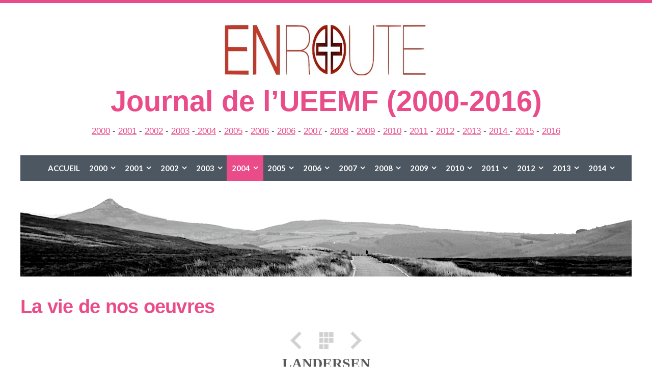

--- FILE ---
content_type: text/html
request_url: https://enroute.umc-europe.org/2004/mc03/la-vie-de-nos-oeuvres.html
body_size: 35016
content:
<!DOCTYPE html>
<html xmlns="http://www.w3.org/1999/xhtml" xml:lang="fr	" lang="fr	">
	<head>
		<meta charset="utf-8" />
		<meta http-equiv="X-UA-Compatible" content="IE=edge" />
				<title>La vie de nos oeuvres | Journal de l’UEEMF (2000-2016) | ENroute</title>
		<meta name="author" content="ENroute" />
		<meta name="robots" content="all" />
		<meta name="generator" content="Sandvox 2.10.12" />
		<meta name="viewport" content="width=device-width, initial-scale=1" />
		<link rel="shortcut icon" type="image/x-icon" href="../../favicon.ico" />
		<link rel="canonical" href="http://enroute.umc-europe.org/2004/mc03/la-vie-de-nos-oeuvres.html" />
		
		<link rel="stylesheet" type="text/css" href="https://maxcdn.bootstrapcdn.com/font-awesome/4.3.0/css/font-awesome.min.css" />
		<link rel="stylesheet" type="text/css" href="https://fonts.googleapis.com/css?family=Exo+2:400,700|Roboto+Slab:400,700|Open+Sans+Condensed:300,700|Yanone+Kaffeesatz:400,700|Contrail+One|Lobster|Roboto:300,400,400italic,700,700italic|Lato:300,400,400italic,700,700italic|Merriweather:400,400italic,700,700italic|Noto+Serif:400,400italic,700,700italic|Archivo+Narrow:400,400italic,700,700italic" />
		<link rel="stylesheet" type="text/css" href="../../com_blueballdesign_simplex_pink/main.css" title="Blueball Simplex Pink" /><!--[if IE 8]>
		<link rel="stylesheet" type="text/css" href="../../com_blueballdesign_simplex_pink/ie.css" /><![endif]-->
		<!--
		Photo credits for this website's design: <http://enroute.umc%2Deurope.org/com_blueballdesign_simplex_pink/Credits.rtf>
		Licensing for this website's design:     <http://enroute.umc%2Deurope.org/com_blueballdesign_simplex_pink/License.rtf>
		-->
		
		<script type="text/javascript">  var _gaq = _gaq || [];  _gaq.push(['_setAccount', 'UA-27264274-2']);  _gaq.push(['_trackPageview']);  (function() {    var ga = document.createElement('script'); ga.type = 'text/javascript'; ga.async = true;    ga.src = ('https:' == document.location.protocol ? 'https://ssl' : 'http://www') + '.google-analytics.com/ga.js';    var s = document.getElementsByTagName('script')[0]; s.parentNode.insertBefore(ga, s);  })();</script>
	</head>
	<body class="sandvox has-page-title no-sidebar no-custom-banner has-photo-navigation IR" id="enroute_umceurope_org" >
				<div id="page-container">
			<div id="page">
				<div id="page-top" class="has-logo has-title has-tagline">
					<div id="title">
						<a href="../../index.html" class="imageLink"><span id="logo-container"><img id="logo" src="../../_Media/enroute3_med_hr.jpeg" alt="enroute3" width="200" height="51" /></span></a>
						<h1 class="title in"><a href="../../index.html"><span class="in">Journal de l’UEEMF (2000-2016)</span></a></h1>
						<p id="tagline"><span class="in"><span style="font-size: 17px; font-style: normal; font-family: Arial;"><a href="../../2000/index.html">2000</a> - <a href="../../2001/index.html">2001</a> - <a href="../../2002/index.html">2002</a> - <a href="../../2003/index.html" target="_blank">2003</a> -<a href="../index.html" target="_blank"> 2004</a> - <a href="../../2005/index.html" target="_blank">2005</a> - <a href="../../2006/index.html" target="_blank">2006</a> - <a href="../../2006/index.html" target="_blank">2006</a> - <a href="../../2007/index.html" target="_blank">2007</a> - <a href="../../2008/index.html" target="_blank">2008</a> - <a href="../../2009/index.html" target="_blank">2009</a> - <a href="../../2010/index.html" target="_blank">2010</a> - <a href="../../2011/index.html" target="_blank">2011</a> - <a href="../../2012/index.html" target="_blank">2012</a> - <a href="../../2013/index.html" target="_blank">2013</a> - <a href="../../2014/index.html">2014 </a>- <a href="../../2015/index.html">2015</a> - <a href="../../2016/index.html">2016</a></span></span></p>
					</div><!-- title -->
					<div id="sitemenu-container">
						<div id="sitemenu">
							<h2 class="hidden">Navigation du site<a href="#page-content" rel="nofollow">[Passer]</a></h2>
							<div id="sitemenu-content">
								<ul>
									<li class="i1 o"><a href="../../index.html" target="_blank" title="Bulletin d'information de l'Église évangélique méthodiste"><span class="in">Accueil</span></a></li>
									<li class="i2 e hasSubmenu"><a href="../../2000/index.html" title="2000"><span class="in">2000</span></a>
										<ul>
											<li class="i1 o hasSubmenu"><a href="../../2000/mc01/index.html" title="MC01"><span class="in">MC01</span></a>
												<ul>
													<li class="i1 o"><a href="../../2000/mc01/editorial.html" title="Éditorial"><span class="in">Éditorial</span></a></li>
													<li class="i2 e"><a href="../../2000/mc01/meditation.html" title="Méditation"><span class="in">Méditation</span></a></li>
													<li class="i3 o"><a href="../../2000/mc01/dialogue-diaconal.html" title="Dialogue diaconal"><span class="in">Dialogue diaconal</span></a></li>
													<li class="i4 e"><a href="../../2000/mc01/conseil-methodiste-europeen.html" title="Conseil méthodiste européen"><span class="in">Conseil méthodiste européen</span></a></li>
													<li class="i5 o"><a href="../../2000/mc01/information-diaconale.html" title="Information diaconale"><span class="in">Information diaconale</span></a></li>
													<li class="i6 e"><a href="../../2000/mc01/seminaire-europeen-pour.html" title="Séminaire européen pour laïcs"><span class="in">Séminaire européen pour laïcs</span></a></li>
													<li class="i7 o"><a href="../../2000/mc01/cours-de-formation-pour.html" title="Cours de formation pour collaborateurs dans l'Église"><span class="in">Cours de formation pour collaborateurs dans l'Église</span></a></li>
													<li class="i8 e"><a href="../../2000/mc01/page-des-jeunes.html" title="Page des Jeunes"><span class="in">Page des Jeunes</span></a></li>
													<li class="i9 o"><a href="../../2000/mc01/au-dela-des-frontieres.html" title="Au-delà des frontières"><span class="in">Au-delà des frontières</span></a></li>
													<li class="i10 e last-item last"><a href="../../2000/mc01/nouvelles-des-eglises.html" title="Nouvelles des églises"><span class="in">Nouvelles des églises</span></a></li>
												</ul>
											</li>
											<li class="i2 e hasSubmenu"><a href="../../2000/mc02/index.html" title="MC02"><span class="in">MC02</span></a>
												<ul>
													<li class="i1 o"><a href="../../2000/mc02/sommaire.html" title="Sommaire"><span class="in">Sommaire</span></a></li>
													<li class="i2 e"><a href="../../2000/mc02/editorial.html" title="Editorial"><span class="in">Editorial</span></a></li>
													<li class="i3 o"><a href="../../2000/mc02/meditation.html" title="Méditation"><span class="in">Méditation</span></a></li>
													<li class="i4 e"><a href="../../2000/mc02/dialogue-diaconal.html" title="Dialogue diaconal"><span class="in">Dialogue diaconal</span></a></li>
													<li class="i5 o"><a href="../../2000/mc02/identite.html" title="Identité"><span class="in">Identité</span></a></li>
													<li class="i6 e"><a href="../../2000/mc02/formation.html" title="Formation"><span class="in">Formation</span></a></li>
													<li class="i7 o"><a href="../../2000/mc02/semaine-universelle-de.html" title="Semaine universelle de Prière"><span class="in">Semaine universelle de Prière</span></a></li>
													<li class="i8 e"><a href="../../2000/mc02/nouvelles-internationales.html" title="Nouvelles internationales"><span class="in">Nouvelles internationales</span></a></li>
													<li class="i9 o"><a href="../../2000/mc02/nouvelles-des-eglises.html" title="Nouvelles des églises"><span class="in">Nouvelles des églises</span></a></li>
													<li class="i10 e last-item last"><a href="../../2000/mc02/page-des-jeunes.html" title="Page des jeunes"><span class="in">Page des jeunes</span></a></li>
												</ul>
											</li>
											<li class="i3 o hasSubmenu"><a href="../../2000/mc03/index.html" title="MC03"><span class="in">MC03</span></a>
												<ul>
													<li class="i1 o"><a href="../../2000/mc03/sommaire.html" title="Sommaire"><span class="in">Sommaire</span></a></li>
													<li class="i2 e"><a href="../../2000/mc03/editorial.html" title="Éditorial"><span class="in">Éditorial</span></a></li>
													<li class="i3 o"><a href="../../2000/mc03/meditation.html" title="Méditation"><span class="in">Méditation</span></a></li>
													<li class="i4 e"><a href="../../2000/mc03/in-memoriam.html" title="In Memoriam"><span class="in">In Memoriam</span></a></li>
													<li class="i5 o"><a href="../../2000/mc03/enseignement.html" title="Enseignement"><span class="in">Enseignement</span></a></li>
													<li class="i6 e"><a href="../../2000/mc03/courrier-des-lecteurs.html" title="Courrier des lecteurs"><span class="in">Courrier des lecteurs</span></a></li>
													<li class="i7 o"><a href="../../2000/mc03/nouvelles-internationales.html" title="Nouvelles internationales"><span class="in">Nouvelles internationales</span></a></li>
													<li class="i8 e"><a href="../../2000/mc03/association-dentraide.html" title="Association d'entraide"><span class="in">Association d'entraide</span></a></li>
													<li class="i9 o"><a href="../../2000/mc03/au-dela-de-nos-frontieres.html" title="Au-delà de nos frontières"><span class="in">Au-delà de nos frontières</span></a></li>
													<li class="i10 e"><a href="../../2000/mc03/page-des-jeunes.html" title="Page des Jeunes"><span class="in">Page des Jeunes</span></a></li>
													<li class="i11 o"><a href="../../2000/mc03/landersen.html" title="Landersen"><span class="in">Landersen</span></a></li>
													<li class="i12 e"><a href="../../2000/mc03/nouvelles-des-eglises.html" title="Nouvelles des églises"><span class="in">Nouvelles des églises</span></a></li>
													<li class="i13 o last-item last"><a href="../../2000/mc03/agenda.html" title="Agenda"><span class="in">Agenda</span></a></li>
												</ul>
											</li>
											<li class="i4 e hasSubmenu"><a href="../../2000/mc04/index.html" title="MC04"><span class="in">MC04</span></a>
												<ul>
													<li class="i1 o"><a href="../../2000/mc04/sommaire.html" title="Sommaire"><span class="in">Sommaire</span></a></li>
													<li class="i2 e"><a href="../../2000/mc04/editorial.html" title="Éditorial"><span class="in">Éditorial</span></a></li>
													<li class="i3 o"><a href="../../2000/mc04/meditation.html" title="Méditation"><span class="in">Méditation</span></a></li>
													<li class="i4 e"><a href="../../2000/mc04/au-dela-de-nos-frontieres.html" title="Au-delà de nos frontières"><span class="in">Au-delà de nos frontières</span></a></li>
													<li class="i5 o"><a href="../../2000/mc04/nouvelles-internationales.html" title="Nouvelles internationales"><span class="in">Nouvelles internationales</span></a></li>
													<li class="i6 e"><a href="../../2000/mc04/lettre-a-theophile.html" title="Lettre à Théophile"><span class="in">Lettre à Théophile</span></a></li>
													<li class="i7 o"><a href="../../2000/mc04/les-echos-des-immer.html" title="Les échos des Immer"><span class="in">Les échos des Immer</span></a></li>
													<li class="i8 e"><a href="../../2000/mc04/page-des-jeunes.html" title="Page des jeunes"><span class="in">Page des jeunes</span></a></li>
													<li class="i9 o"><a href="../../2000/mc04/conference-centrale-du.html" title="Conférence centrale du Centre et du Sud"><span class="in">Conférence centrale du Centre et du Sud</span></a></li>
													<li class="i10 e"><a href="../../2000/mc04/nouvelles-de-nos-eglises.html" title="Nouvelles de nos églises"><span class="in">Nouvelles de nos églises</span></a></li>
													<li class="i11 o last-item last"><a href="../../2000/mc04/agenda--carnet-dadresses.html" title="Agenda &amp; Carnet d'adresses"><span class="in">Agenda &amp; Carnet d'adresses</span></a></li>
												</ul>
											</li>
											<li class="i5 o hasSubmenu"><a href="../../2000/mc05/index.html" title="MC05"><span class="in">MC05</span></a>
												<ul>
													<li class="i1 o"><a href="../../2000/mc05/sommaire.html" title="Sommaire"><span class="in">Sommaire</span></a></li>
													<li class="i2 e"><a href="../../2000/mc05/editorial.html" title="Éditorial"><span class="in">Éditorial</span></a></li>
													<li class="i3 o"><a href="../../2000/mc05/meditation.html" title="Méditation"><span class="in">Méditation</span></a></li>
													<li class="i4 e"><a href="../../2000/mc05/in-memoriam.html" title="In Memoriam"><span class="in">In Memoriam</span></a></li>
													<li class="i5 o"><a href="../../2000/mc05/nouvelles-internationales.html" title="Nouvelles internationales"><span class="in">Nouvelles internationales</span></a></li>
													<li class="i6 e"><a href="../../2000/mc05/lettre-a-theophile.html" title="Lettre à Théophile"><span class="in">Lettre à Théophile</span></a></li>
													<li class="i7 o"><a href="../../2000/mc05/assemblee-generale-de-lueem.html" title="Assemblée générale de l'UEEM"><span class="in">Assemblée générale de l'UEEM</span></a></li>
													<li class="i8 e"><a href="../../2000/mc05/page-des-jeunes.html" title="Page des jeunes"><span class="in">Page des jeunes</span></a></li>
													<li class="i9 o"><a href="../../2000/mc05/certitude.html" title="Certitude"><span class="in">Certitude</span></a></li>
													<li class="i10 e last-item last"><a href="../../2000/mc05/agenda.html" title="Agenda"><span class="in">Agenda</span></a></li>
												</ul>
											</li>
											<li class="i6 e hasSubmenu"><a href="../../2000/mc06/index.html" title="MC06"><span class="in">MC06</span></a>
												<ul>
													<li class="i1 o"><a href="../../2000/mc06/sommaire.html" title="Sommaire"><span class="in">Sommaire</span></a></li>
													<li class="i2 e"><a href="../../2000/mc06/editorial.html" title="Éditorial"><span class="in">Éditorial</span></a></li>
													<li class="i3 o"><a href="../../2000/mc06/meditation.html" title="Méditation"><span class="in">Méditation</span></a></li>
													<li class="i4 e"><a href="../../2000/mc06/lecture.html" title="Lecture"><span class="in">Lecture</span></a></li>
													<li class="i5 o"><a href="../../2000/mc06/eglise-protestante-methodis.html" title="Église protestante méthodiste khmère"><span class="in">Église protestante méthodiste khmère</span></a></li>
													<li class="i6 e"><a href="../../2000/mc06/enseignement.html" title="Enseignement"><span class="in">Enseignement</span></a></li>
													<li class="i7 o"><a href="../../2000/mc06/page-des-jeunes.html" title="Page des Jeunes"><span class="in">Page des Jeunes</span></a></li>
													<li class="i8 e"><a href="../../2000/mc06/jubile-de-bethesda.html" title="Jubilé de Bethesda"><span class="in">Jubilé de Bethesda</span></a></li>
													<li class="i9 o"><a href="../../2000/mc06/wesley-cafe.html" title="Wesley Café"><span class="in">Wesley Café</span></a></li>
													<li class="i10 e last-item last"><a href="../../2000/mc06/agenda.html" title="Agenda"><span class="in">Agenda</span></a></li>
												</ul>
											</li>
											<li class="i7 o hasSubmenu"><a href="../../2000/mc07/index.html" title="MC07"><span class="in">MC07</span></a>
												<ul>
													<li class="i1 o"><a href="../../2000/mc07/sommaire.html" title="Sommaire"><span class="in">Sommaire</span></a></li>
													<li class="i2 e"><a href="../../2000/mc07/editorial.html" title="Éditorial"><span class="in">Éditorial</span></a></li>
													<li class="i3 o"><a href="../../2000/mc07/meditation.html" title="Méditation"><span class="in">Méditation</span></a></li>
													<li class="i4 e"><a href="../../2000/mc07/nouvelles-internationales.html" title="Nouvelles internationales"><span class="in">Nouvelles internationales</span></a></li>
													<li class="i5 o"><a href="../../2000/mc07/conference-generale.html" title="Conférence générale"><span class="in">Conférence générale</span></a></li>
													<li class="i6 e"><a href="../../2000/mc07/in-memoriam.html" title="In Memoriam"><span class="in">In Memoriam</span></a></li>
													<li class="i7 o"><a href="../../2000/mc07/congres-de-laepf.html" title="Congrès de l'AEPF"><span class="in">Congrès de l'AEPF</span></a></li>
													<li class="i8 e"><a href="../../2000/mc07/mission.html" title="Mission"><span class="in">Mission</span></a></li>
													<li class="i9 o"><a href="../../2000/mc07/courrier-des-lecteurs.html" title="Courrier des lecteurs"><span class="in">Courrier des lecteurs</span></a></li>
													<li class="i10 e"><a href="../../2000/mc07/le-jour-de-lascension.html" title="Le Jour de l'Ascension"><span class="in">Le Jour de l'Ascension</span></a></li>
													<li class="i11 o"><a href="../../2000/mc07/en-direct-de-landersen.html" title="En direct de Landersen"><span class="in">En direct de Landersen</span></a></li>
													<li class="i12 e"><a href="../../2000/mc07/conference-annuelle.html" title="Conférence annuelle"><span class="in">Conférence annuelle</span></a></li>
													<li class="i13 o"><a href="../../2000/mc07/nouvelles-des-eglises.html" title="Nouvelles des églises"><span class="in">Nouvelles des églises</span></a></li>
													<li class="i14 e last-item last"><a href="../../2000/mc07/agenda.html" title="Agenda"><span class="in">Agenda</span></a></li>
												</ul>
											</li>
											<li class="i8 e hasSubmenu"><a href="../../2000/mc09/index.html" title="MC09"><span class="in">MC09</span></a>
												<ul>
													<li class="i1 o"><a href="../../2000/mc09/sommaire.html" title="Sommaire"><span class="in">Sommaire</span></a></li>
													<li class="i2 e"><a href="../../2000/mc09/editorial.html" title="Éditorial"><span class="in">Éditorial</span></a></li>
													<li class="i3 o"><a href="../../2000/mc09/meditation.html" title="Méditation"><span class="in">Méditation</span></a></li>
													<li class="i4 e"><a href="../../2000/mc09/boris-trajkovski.html" title="Boris Trajkovski"><span class="in">Boris Trajkovski</span></a></li>
													<li class="i5 o"><a href="../../2000/mc09/mission.html" title="Mission"><span class="in">Mission</span></a></li>
													<li class="i6 e"><a href="../../2000/mc09/au-dela-de-nos-frontieres.html" title="Au-delà de nos frontières"><span class="in">Au-delà de nos frontières</span></a></li>
													<li class="i7 o"><a href="../../2000/mc09/lecture.html" title="Lecture"><span class="in">Lecture</span></a></li>
													<li class="i8 e"><a href="../../2000/mc09/la-vie-de-nos-eglises.html" title="La vie de nos églises"><span class="in">La vie de nos églises</span></a></li>
													<li class="i9 o last-item last"><a href="../../2000/mc09/agenda.html" title="Agenda"><span class="in">Agenda</span></a></li>
												</ul>
											</li>
											<li class="i9 o hasSubmenu"><a href="../../2000/mc10/index.html" title="MC10"><span class="in">MC10</span></a>
												<ul>
													<li class="i1 o"><a href="../../2000/mc10/sommaire.html" title="Sommaire"><span class="in">Sommaire</span></a></li>
													<li class="i2 e"><a href="../../2000/mc10/editorial.html" title="Éditorial"><span class="in">Éditorial</span></a></li>
													<li class="i3 o"><a href="../../2000/mc10/meditation.html" title="Méditation"><span class="in">Méditation</span></a></li>
													<li class="i4 e"><a href="../../2000/mc10/nouvelles-internationales.html" title="Nouvelles internationales"><span class="in">Nouvelles internationales</span></a></li>
													<li class="i5 o"><a href="../../2000/mc10/lettre-a-theophile.html" title="Lettre à Théophile"><span class="in">Lettre à Théophile</span></a></li>
													<li class="i6 e"><a href="../../2000/mc10/interpellation.html" title="Interpellation"><span class="in">Interpellation</span></a></li>
													<li class="i7 o"><a href="../../2000/mc10/association--entraide.html" title="Association « Entraide&quot;"><span class="in">Association « Entraide"</span></a></li>
													<li class="i8 e"><a href="../../2000/mc10/irlande-du-nord.html" title="Irlande du Nord"><span class="in">Irlande du Nord</span></a></li>
													<li class="i9 o"><a href="../../2000/mc10/page-des-jeunes.html" title="Page des Jeunes"><span class="in">Page des Jeunes</span></a></li>
													<li class="i10 e"><a href="../../2000/mc10/temoignage.html" title="Témoignage"><span class="in">Témoignage</span></a></li>
													<li class="i11 o"><a href="../../2000/mc10/poeme.html" title="Poème"><span class="in">Poème</span></a></li>
													<li class="i12 e"><a href="../../2000/mc10/la-vie-de-nos-eglises.html" title="La vie de nos églises"><span class="in">La vie de nos églises</span></a></li>
													<li class="i13 o last-item last"><a href="../../2000/mc10/agenda.html" title="Agenda"><span class="in">Agenda</span></a></li>
												</ul>
											</li>
											<li class="i10 e hasSubmenu"><a href="../../2000/mc11/index.html" title="MC11"><span class="in">MC11</span></a>
												<ul>
													<li class="i1 o"><a href="../../2000/mc11/sommaire.html" title="Sommaire"><span class="in">Sommaire</span></a></li>
													<li class="i2 e"><a href="../../2000/mc11/editorial.html" title="Éditorial"><span class="in">Éditorial</span></a></li>
													<li class="i3 o"><a href="../../2000/mc11/meditation.html" title="Méditation"><span class="in">Méditation</span></a></li>
													<li class="i4 e"><a href="../../2000/mc11/nouvelles-internationales.html" title="Nouvelles internationales"><span class="in">Nouvelles internationales</span></a></li>
													<li class="i5 o"><a href="../../2000/mc11/poeme.html" title="Poème"><span class="in">Poème</span></a></li>
													<li class="i6 e"><a href="../../2000/mc11/reflexion.html" title="Réflexion"><span class="in">Réflexion</span></a></li>
													<li class="i7 o"><a href="../../2000/mc11/la-vie-de-notre-eglise.html" title="La vie de notre Église"><span class="in">La vie de notre Église</span></a></li>
													<li class="i8 e"><a href="../../2000/mc11/la-vie-de-nos-eglises.html" title="La vie de nos églises"><span class="in">La vie de nos églises</span></a></li>
													<li class="i9 o"><a href="../../2000/mc11/la-page-des-jeunes.html" title="La page des jeunes"><span class="in">La page des jeunes</span></a></li>
													<li class="i10 e"><a href="../../2000/mc11/mission-evangelique-contre.html" title="Mission évangélique contre la Lèpre"><span class="in">Mission évangélique contre la Lèpre</span></a></li>
													<li class="i11 o last-item last"><a href="../../2000/mc11/temoignage.html" title="Témoignage"><span class="in">Témoignage</span></a></li>
												</ul>
											</li>
											<li class="i11 o last-item last hasSubmenu"><a href="../../2000/mc12/index.html" title="MC12"><span class="in">MC12</span></a>
												<ul>
													<li class="i1 o"><a href="../../2000/mc12/sommaire.html" title="Sommaire"><span class="in">Sommaire</span></a></li>
													<li class="i2 e"><a href="../../2000/mc12/editorial.html" title="Éditorial"><span class="in">Éditorial</span></a></li>
													<li class="i3 o"><a href="../../2000/mc12/meditation.html" title="Méditation"><span class="in">Méditation</span></a></li>
													<li class="i4 e"><a href="../../2000/mc12/journee-mondiale-contre-la.html" title="Journée mondiale contre la lèpre"><span class="in">Journée mondiale contre la lèpre</span></a></li>
													<li class="i5 o"><a href="../../2000/mc12/nouvelles-internationales.html" title="Nouvelles internationales"><span class="in">Nouvelles internationales</span></a></li>
													<li class="i6 e"><a href="../../2000/mc12/lettre-a-theophile.html" title="Lettre à Théophile"><span class="in">Lettre à Théophile</span></a></li>
													<li class="i7 o"><a href="../../2000/mc12/au-dela-de-nos-frontieres.html" title="Au-delà de nos frontières"><span class="in">Au-delà de nos frontières</span></a></li>
													<li class="i8 e"><a href="../../2000/mc12/page-des-jeunes.html" title="Page des Jeunes"><span class="in">Page des Jeunes</span></a></li>
													<li class="i9 o last-item last"><a href="../../2000/mc12/nouvelles-de-nos-eglises.html" title="Nouvelles de nos églises"><span class="in">Nouvelles de nos églises</span></a></li>
												</ul>
											</li>
										</ul>
									</li>
									<li class="i3 o hasSubmenu"><a href="../../2001/index.html" title="2001"><span class="in">2001</span></a>
										<ul>
											<li class="i1 o hasSubmenu"><a href="../../2001/mc01/index.html" title="MC01"><span class="in">MC01</span></a>
												<ul>
													<li class="i1 o"><a href="../../2001/mc01/sommaire.html" title="Sommaire"><span class="in">Sommaire</span></a></li>
													<li class="i2 e"><a href="../../2001/mc01/editorial.html" title="Éditorial"><span class="in">Éditorial</span></a></li>
													<li class="i3 o"><a href="../../2001/mc01/meditation.html" title="Méditation"><span class="in">Méditation</span></a></li>
													<li class="i4 e"><a href="../../2001/mc01/nouvelles-internationales.html" title="Nouvelles internationales"><span class="in">Nouvelles internationales</span></a></li>
													<li class="i5 o"><a href="../../2001/mc01/semaine-universelle-de.html" title="Semaine universelle de prière &amp; Journée mondiale de Prière"><span class="in">Semaine universelle de prière &amp; Journée mondiale de Prière</span></a></li>
													<li class="i6 e"><a href="../../2001/mc01/enseignement.html" title="Enseignement"><span class="in">Enseignement</span></a></li>
													<li class="i7 o"><a href="../../2001/mc01/page-des-jeunes.html" title="Page des jeunes"><span class="in">Page des jeunes</span></a></li>
													<li class="i8 e"><a href="../../2001/mc01/nouvelles-de-notre-eglise.html" title="Nouvelles de notre Église"><span class="in">Nouvelles de notre Église</span></a></li>
													<li class="i9 o last-item last"><a href="../../2001/mc01/in-memoriam--au-revoir-et-a.html" title="In Memoriam &amp; Au revoir et à bientôt"><span class="in">In Memoriam &amp; Au revoir et à bientôt</span></a></li>
												</ul>
											</li>
											<li class="i2 e hasSubmenu"><a href="../../2001/mc02/index.html" title="MC02"><span class="in">MC02</span></a>
												<ul>
													<li class="i1 o"><a href="../../2001/mc02/sommaire.html" title="Sommaire"><span class="in">Sommaire</span></a></li>
													<li class="i2 e"><a href="../../2001/mc02/editorial.html" title="Éditorial"><span class="in">Éditorial</span></a></li>
													<li class="i3 o"><a href="../../2001/mc02/meditation.html" title="Méditation"><span class="in">Méditation</span></a></li>
													<li class="i4 e"><a href="../../2001/mc02/nouvelles-internationales.html" title="Nouvelles internationales"><span class="in">Nouvelles internationales</span></a></li>
													<li class="i5 o"><a href="../../2001/mc02/communique-du-comite-direct.html" title="Communiqué du Comité directeur de l'UEEM"><span class="in">Communiqué du Comité directeur de l'UEEM</span></a></li>
													<li class="i6 e"><a href="../../2001/mc02/temoignage.html" title="Témoignage"><span class="in">Témoignage</span></a></li>
													<li class="i7 o"><a href="../../2001/mc02/enseignement.html" title="Enseignement"><span class="in">Enseignement</span></a></li>
													<li class="i8 e"><a href="../../2001/mc02/femmes-2000--oser-lesperanc.html" title="Femmes 2000 … Oser l'espérance"><span class="in">Femmes 2000 … Oser l'espérance</span></a></li>
													<li class="i9 o"><a href="../../2001/mc02/la-page-des-jeunes.html" title="La Page des Jeunes"><span class="in">La Page des Jeunes</span></a></li>
													<li class="i10 e"><a href="../../2001/mc02/evangelisation.html" title="Évangélisation"><span class="in">Évangélisation</span></a></li>
													<li class="i11 o"><a href="../../2001/mc02/au-dela-de-nos-frontieres.html" title="Au-delà de nos frontières"><span class="in">Au-delà de nos frontières</span></a></li>
													<li class="i12 e"><a href="../../2001/mc02/nouvelles-de-nos-eglises.html" title="Nouvelles de nos églises"><span class="in">Nouvelles de nos églises</span></a></li>
													<li class="i13 o last-item last"><a href="../../2001/mc02/agenda.html" title="Agenda"><span class="in">Agenda</span></a></li>
												</ul>
											</li>
											<li class="i3 o hasSubmenu"><a href="../../2001/mc03/index.html" title="MC03"><span class="in">MC03</span></a>
												<ul>
													<li class="i1 o"><a href="../../2001/mc03/sommaire.html" title="Sommaire"><span class="in">Sommaire</span></a></li>
													<li class="i2 e"><a href="../../2001/mc03/editorial.html" title="Éditorial"><span class="in">Éditorial</span></a></li>
													<li class="i3 o"><a href="../../2001/mc03/meditation.html" title="Méditation"><span class="in">Méditation</span></a></li>
													<li class="i4 e"><a href="../../2001/mc03/landersen.html" title="Landersen"><span class="in">Landersen</span></a></li>
													<li class="i5 o"><a href="../../2001/mc03/nouvelles-internationales.html" title="Nouvelles internationales"><span class="in">Nouvelles internationales</span></a></li>
													<li class="i6 e"><a href="../../2001/mc03/interview.html" title="Interview"><span class="in">Interview</span></a></li>
													<li class="i7 o"><a href="../../2001/mc03/temoignage-de-kean-ung-2e.html" title="Témoignage de Kean UNG (2e partie)"><span class="in">Témoignage de Kean UNG (2e partie)</span></a></li>
													<li class="i8 e"><a href="../../2001/mc03/la-page-des-jeunes.html" title="La page des Jeunes"><span class="in">La page des Jeunes</span></a></li>
													<li class="i9 o"><a href="../../2001/mc03/theatre.html" title="Théâtre"><span class="in">Théâtre</span></a></li>
													<li class="i10 e"><a href="../../2001/mc03/enseignement.html" title="Enseignement"><span class="in">Enseignement</span></a></li>
													<li class="i11 o"><a href="../../2001/mc03/la-vie-de-nos-eglises-et.html" title="La vie de nos églises et oeuvres"><span class="in">La vie de nos églises et oeuvres</span></a></li>
													<li class="i12 e last-item last"><a href="../../2001/mc03/agenda.html" title="AGENDA"><span class="in">AGENDA</span></a></li>
												</ul>
											</li>
											<li class="i4 e hasSubmenu"><a href="../../2001/mc04/index.html" title="MC04"><span class="in">MC04</span></a>
												<ul>
													<li class="i1 o"><a href="../../2001/mc04/sommaire.html" title="Sommaire"><span class="in">Sommaire</span></a></li>
													<li class="i2 e"><a href="../../2001/mc04/editorial--divers.html" title="Éditorial &amp; Divers"><span class="in">Éditorial &amp; Divers</span></a></li>
													<li class="i3 o"><a href="../../2001/mc04/meditation.html" title="Méditation"><span class="in">Méditation</span></a></li>
													<li class="i4 e"><a href="../../2001/mc04/nouvelles-internationales.html" title="Nouvelles internationales"><span class="in">Nouvelles internationales</span></a></li>
													<li class="i5 o"><a href="../../2001/mc04/lecture.html" title="Lecture"><span class="in">Lecture</span></a></li>
													<li class="i6 e"><a href="../../2001/mc04/enseignement.html" title="Enseignement"><span class="in">Enseignement</span></a></li>
													<li class="i7 o"><a href="../../2001/mc04/la-page-des-jeunes.html" title="LA PAGE DES JEUNES"><span class="in">LA PAGE DES JEUNES</span></a></li>
													<li class="i8 e"><a href="../../2001/mc04/aide.html" title="AIDE"><span class="in">AIDE</span></a></li>
													<li class="i9 o"><a href="../../2001/mc04/echos-de-la-famille-immer.html" title="Echos de la famille IMMER"><span class="in">Echos de la famille IMMER</span></a></li>
													<li class="i10 e last-item last"><a href="../../2001/mc04/agenda.html" title="Agenda"><span class="in">Agenda</span></a></li>
												</ul>
											</li>
											<li class="i5 o hasSubmenu"><a href="../../2001/mc05/index.html" title="MC05"><span class="in">MC05</span></a>
												<ul>
													<li class="i1 o"><a href="../../2001/mc05/sommaire.html" title="Sommaire"><span class="in">Sommaire</span></a></li>
													<li class="i2 e"><a href="../../2001/mc05/editorial.html" title="Éditorial"><span class="in">Éditorial</span></a></li>
													<li class="i3 o"><a href="../../2001/mc05/meditation.html" title="Méditation"><span class="in">Méditation</span></a></li>
													<li class="i4 e"><a href="../../2001/mc05/nouvelles-internationales.html" title="Nouvelles internationales"><span class="in">Nouvelles internationales</span></a></li>
													<li class="i5 o"><a href="../../2001/mc05/la-vie-de-notre-eglise.html" title="La vie de notre Église"><span class="in">La vie de notre Église</span></a></li>
													<li class="i6 e"><a href="../../2001/mc05/la-vie-de-nos-oeuvres.html" title="La vie de nos oeuvres"><span class="in">La vie de nos oeuvres</span></a></li>
													<li class="i7 o"><a href="../../2001/mc05/cap-2001.html" title="CAP 2001"><span class="in">CAP 2001</span></a></li>
													<li class="i8 e"><a href="../../2001/mc05/la-page-des-jeunes.html" title="La Page des Jeunes"><span class="in">La Page des Jeunes</span></a></li>
													<li class="i9 o last-item last"><a href="../../2001/mc05/nouvelles-des-eglises-.html" title="Nouvelles des églises &amp; Agenda"><span class="in">Nouvelles des églises &amp; Agenda</span></a></li>
												</ul>
											</li>
											<li class="i6 e hasSubmenu"><a href="../../2001/mc06/index.html" title="MC06"><span class="in">MC06</span></a>
												<ul>
													<li class="i1 o"><a href="../../2001/mc06/sommaire.html" title="Sommaire"><span class="in">Sommaire</span></a></li>
													<li class="i2 e"><a href="../../2001/mc06/editorial.html" title="Éditorial"><span class="in">Éditorial</span></a></li>
													<li class="i3 o"><a href="../../2001/mc06/meditation.html" title="Méditation"><span class="in">Méditation</span></a></li>
													<li class="i4 e"><a href="../../2001/mc06/nouvelles-internationales.html" title="Nouvelles internationales"><span class="in">Nouvelles internationales</span></a></li>
													<li class="i5 o"><a href="../../2001/mc06/communique-du-cpdh.html" title="Communiqué du CPDH"><span class="in">Communiqué du CPDH</span></a></li>
													<li class="i6 e"><a href="../../2001/mc06/lettre-a-theophile.html" title="Lettre à Théophile"><span class="in">Lettre à Théophile</span></a></li>
													<li class="i7 o"><a href="../../2001/mc06/interview.html" title="Interview"><span class="in">Interview</span></a></li>
													<li class="i8 e"><a href="../../2001/mc06/la-page-des-jeunes.html" title="La Page des Jeunes"><span class="in">La Page des Jeunes</span></a></li>
													<li class="i9 o"><a href="../../2001/mc06/enseignement.html" title="Enseignement"><span class="in">Enseignement</span></a></li>
													<li class="i10 e last-item last"><a href="../../2001/mc06/agenda.html" title="AGENDA"><span class="in">AGENDA</span></a></li>
												</ul>
											</li>
											<li class="i7 o hasSubmenu"><a href="../../2001/mc07/index.html" title="MC07"><span class="in">MC07</span></a>
												<ul>
													<li class="i1 o"><a href="../../2001/mc07/sommaire.html" title="Sommaire"><span class="in">Sommaire</span></a></li>
													<li class="i2 e"><a href="../../2001/mc07/editorial.html" title="Éditorial"><span class="in">Éditorial</span></a></li>
													<li class="i3 o"><a href="../../2001/mc07/meditation.html" title="Méditation"><span class="in">Méditation</span></a></li>
													<li class="i4 e"><a href="../../2001/mc07/nouvelles-internationales.html" title="Nouvelles internationales"><span class="in">Nouvelles internationales</span></a></li>
													<li class="i5 o"><a href="../../2001/mc07/femmes-2000.html" title="Femmes 2000"><span class="in">Femmes 2000</span></a></li>
													<li class="i6 e"><a href="../../2001/mc07/enseignement.html" title="Enseignement"><span class="in">Enseignement</span></a></li>
													<li class="i7 o"><a href="../../2001/mc07/reflexion.html" title="Réflexion"><span class="in">Réflexion</span></a></li>
													<li class="i8 e"><a href="../../2001/mc07/la-page-des-jeunes.html" title="La Page des Jeunes"><span class="in">La Page des Jeunes</span></a></li>
													<li class="i9 o"><a href="../../2001/mc07/echos-de-la-famille-immer.html" title="Echos de la famille Immer"><span class="in">Echos de la famille Immer</span></a></li>
													<li class="i10 e"><a href="../../2001/mc07/nouvelles-de-nos-eglises.html" title="Nouvelles de nos églises"><span class="in">Nouvelles de nos églises</span></a></li>
													<li class="i11 o last-item last"><a href="../../2001/mc07/agenda.html" title="Agenda"><span class="in">Agenda</span></a></li>
												</ul>
											</li>
											<li class="i8 e hasSubmenu"><a href="../../2001/mc09/index.html" title="MC09"><span class="in">MC09</span></a>
												<ul>
													<li class="i1 o"><a href="../../2001/mc09/sommaire.html" title="Sommaire"><span class="in">Sommaire</span></a></li>
													<li class="i2 e"><a href="../../2001/mc09/editorial.html" title="Éditorial"><span class="in">Éditorial</span></a></li>
													<li class="i3 o"><a href="../../2001/mc09/meditation.html" title="Méditation"><span class="in">Méditation</span></a></li>
													<li class="i4 e"><a href="../../2001/mc09/eclaireurs-evangeliques-de.html" title="Éclaireurs évangéliques de France"><span class="in">Éclaireurs évangéliques de France</span></a></li>
													<li class="i5 o"><a href="../../2001/mc09/la-vie-de-notre-eglise.html" title="La vie de notre Église"><span class="in">La vie de notre Église</span></a></li>
													<li class="i6 e"><a href="../../2001/mc09/conference-annuelle-2001.html" title="CONFÉRENCE ANNUELLE 2001"><span class="in">CONFÉRENCE ANNUELLE 2001</span></a></li>
													<li class="i7 o"><a href="../../2001/mc09/rencontre-francophone-a-la.html" title="RENCONTRE FRANCOPHONE À LA CA 2001"><span class="in">RENCONTRE FRANCOPHONE À LA CA 2001</span></a></li>
													<li class="i8 e"><a href="../../2001/mc09/la-vie-de-nos-eglises.html" title="La vie de nos églises"><span class="in">La vie de nos églises</span></a></li>
													<li class="i9 o last-item last"><a href="../../2001/mc09/agenda--seminaire.html" title="Agenda &amp; Séminaire"><span class="in">Agenda &amp; Séminaire</span></a></li>
												</ul>
											</li>
											<li class="i9 o hasSubmenu"><a href="../../2001/mc10/index.html" title="MC10"><span class="in">MC10</span></a>
												<ul>
													<li class="i1 o"><a href="../../2001/mc10/sommaire.html" title="Sommaire"><span class="in">Sommaire</span></a></li>
													<li class="i2 e"><a href="../../2001/mc10/editorial.html" title="Éditorial"><span class="in">Éditorial</span></a></li>
													<li class="i3 o"><a href="../../2001/mc10/meditation.html" title="Méditation"><span class="in">Méditation</span></a></li>
													<li class="i4 e"><a href="../../2001/mc10/nouvelles-internationales.html" title="Nouvelles internationales"><span class="in">Nouvelles internationales</span></a></li>
													<li class="i5 o"><a href="../../2001/mc10/courrier-des-lecteurs.html" title="Courrier des lecteurs"><span class="in">Courrier des lecteurs</span></a></li>
													<li class="i6 e"><a href="../../2001/mc10/lettre-a-theophile.html" title="Lettre à Théophile"><span class="in">Lettre à Théophile</span></a></li>
													<li class="i7 o"><a href="../../2001/mc10/sept-jours-en-france--.html" title="Sept Jours en France - Certitude"><span class="in">Sept Jours en France - Certitude</span></a></li>
													<li class="i8 e"><a href="../../2001/mc10/la-page-des-jeunes.html" title="La Page des Jeunes"><span class="in">La Page des Jeunes</span></a></li>
													<li class="i9 o"><a href="../../2001/mc10/in-memoriam.html" title="In memoriam"><span class="in">In memoriam</span></a></li>
													<li class="i10 e"><a href="../../2001/mc10/la-vie-de-nos-eglises.html" title="La vie de nos églises"><span class="in">La vie de nos églises</span></a></li>
													<li class="i11 o last-item last"><a href="../../2001/mc10/agenda.html" title="Agenda"><span class="in">Agenda</span></a></li>
												</ul>
											</li>
											<li class="i10 e hasSubmenu"><a href="../../2001/mc11/index.html" title="MC11"><span class="in">MC11</span></a>
												<ul>
													<li class="i1 o"><a href="../../2001/mc11/sommaire.html" title="Sommaire"><span class="in">Sommaire</span></a></li>
													<li class="i2 e"><a href="../../2001/mc11/editorial.html" title="Éditorial"><span class="in">Éditorial</span></a></li>
													<li class="i3 o"><a href="../../2001/mc11/meditation.html" title="Méditation"><span class="in">Méditation</span></a></li>
													<li class="i4 e"><a href="../../2001/mc11/nouvelles-internationales.html" title="Nouvelles internationales"><span class="in">Nouvelles internationales</span></a></li>
													<li class="i5 o"><a href="../../2001/mc11/enseignement.html" title="Enseignement"><span class="in">Enseignement</span></a></li>
													<li class="i6 e"><a href="../../2001/mc11/formation.html" title="Formation"><span class="in">Formation</span></a></li>
													<li class="i7 o"><a href="../../2001/mc11/france--suisse--nouveau.html" title="France / Suisse : nouveau surintendant"><span class="in">France / Suisse : nouveau surintendant</span></a></li>
													<li class="i8 e"><a href="../../2001/mc11/la-vie-de-notre-eglise-et.html" title="La vie de notre Église et de nos églises"><span class="in">La vie de notre Église et de nos églises</span></a></li>
													<li class="i9 o"><a href="../../2001/mc11/lecture.html" title="Lecture"><span class="in">Lecture</span></a></li>
													<li class="i10 e last-item last"><a href="../../2001/mc11/agenda.html" title="Agenda"><span class="in">Agenda</span></a></li>
												</ul>
											</li>
											<li class="i11 o last-item last hasSubmenu"><a href="../../2001/mc12/index.html" title="MC12"><span class="in">MC12</span></a>
												<ul>
													<li class="i1 o"><a href="../../2001/mc12/sommaire.html" title="Sommaire"><span class="in">Sommaire</span></a></li>
													<li class="i2 e"><a href="../../2001/mc12/editorial.html" title="Éditorial"><span class="in">Éditorial</span></a></li>
													<li class="i3 o"><a href="../../2001/mc12/meditation.html" title="Méditation"><span class="in">Méditation</span></a></li>
													<li class="i4 e"><a href="../../2001/mc12/nouvelles-internationales.html" title="Nouvelles internationales"><span class="in">Nouvelles internationales</span></a></li>
													<li class="i5 o"><a href="../../2001/mc12/lecture.html" title="Lecture"><span class="in">Lecture</span></a></li>
													<li class="i6 e"><a href="../../2001/mc12/enseignement.html" title="Enseignement"><span class="in">Enseignement</span></a></li>
													<li class="i7 o"><a href="../../2001/mc12/la-page-des-jeunes.html" title="LA PAGE DES JEUNES"><span class="in">LA PAGE DES JEUNES</span></a></li>
													<li class="i8 e"><a href="../../2001/mc12/journee-mondiale-de-la.html" title="Journée mondiale de la Lèpre - In memoriam"><span class="in">Journée mondiale de la Lèpre - In memoriam</span></a></li>
													<li class="i9 o last-item last"><a href="../../2001/mc12/la-vie-de-nos-oeuvres.html" title="La vie de nos oeuvres"><span class="in">La vie de nos oeuvres</span></a></li>
												</ul>
											</li>
										</ul>
									</li>
									<li class="i4 e hasSubmenu"><a href="../../2002/index.html" title="2002"><span class="in">2002</span></a>
										<ul>
											<li class="i1 o hasSubmenu"><a href="../../2002/mc01/index.html" title="MC01"><span class="in">MC01</span></a>
												<ul>
													<li class="i1 o"><a href="../../2002/mc01/sommaire.html" title="Sommaire"><span class="in">Sommaire</span></a></li>
													<li class="i2 e"><a href="../../2002/mc01/editorial.html" title="Éditorial"><span class="in">Éditorial</span></a></li>
													<li class="i3 o"><a href="../../2002/mc01/meditation.html" title="Méditation"><span class="in">Méditation</span></a></li>
													<li class="i4 e"><a href="../../2002/mc01/nouvelles-internationales.html" title="Nouvelles internationales"><span class="in">Nouvelles internationales</span></a></li>
													<li class="i5 o"><a href="../../2002/mc01/enseignement.html" title="Enseignement"><span class="in">Enseignement</span></a></li>
													<li class="i6 e"><a href="../../2002/mc01/timbres-pour-la-mission.html" title="TIMBRES POUR LA MISSION"><span class="in">TIMBRES POUR LA MISSION</span></a></li>
													<li class="i7 o"><a href="../../2002/mc01/connexio.html" title="CONNEXIO"><span class="in">CONNEXIO</span></a></li>
													<li class="i8 e"><a href="../../2002/mc01/la-page-des-jeunes.html" title="La page des jeunes"><span class="in">La page des jeunes</span></a></li>
													<li class="i9 o"><a href="../../2002/mc01/week-ends.html" title="Week-ends"><span class="in">Week-ends</span></a></li>
													<li class="i10 e last-item last"><a href="../../2002/mc01/nouvelles-des-eglises--.html" title="Nouvelles des églises - Agenda"><span class="in">Nouvelles des églises - Agenda</span></a></li>
												</ul>
											</li>
											<li class="i2 e hasSubmenu"><a href="../../2002/mc02/index.html" title="MC02"><span class="in">MC02</span></a>
												<ul>
													<li class="i1 o"><a href="../../2002/mc02/sommaire.html" title="Sommaire"><span class="in">Sommaire</span></a></li>
													<li class="i2 e"><a href="../../2002/mc02/editorial.html" title="Éditorial"><span class="in">Éditorial</span></a></li>
													<li class="i3 o"><a href="../../2002/mc02/meditation.html" title="Méditation"><span class="in">Méditation</span></a></li>
													<li class="i4 e"><a href="../../2002/mc02/nouvelles-internationales.html" title="Nouvelles internationales"><span class="in">Nouvelles internationales</span></a></li>
													<li class="i5 o"><a href="../../2002/mc02/mission-integrale.html" title="Mission intégrale"><span class="in">Mission intégrale</span></a></li>
													<li class="i6 e"><a href="../../2002/mc02/declaration-de-femmes.html" title="Déclaration de femmes"><span class="in">Déclaration de femmes</span></a></li>
													<li class="i7 o"><a href="../../2002/mc02/lettre-posthume.html" title="Lettre posthume"><span class="in">Lettre posthume</span></a></li>
													<li class="i8 e"><a href="../../2002/mc02/credo.html" title="Credo"><span class="in">Credo</span></a></li>
													<li class="i9 o"><a href="../../2002/mc02/la-page-des-jeunes.html" title="La page des jeunes"><span class="in">La page des jeunes</span></a></li>
													<li class="i10 e"><a href="../../2002/mc02/camps--lettre-a-theophile.html" title="Camps &amp; Lettre à Théophile"><span class="in">Camps &amp; Lettre à Théophile</span></a></li>
													<li class="i11 o"><a href="../../2002/mc02/a-mediter.html" title="A méditer"><span class="in">A méditer</span></a></li>
													<li class="i12 e last-item last"><a href="../../2002/mc02/agenda.html" title="Agenda"><span class="in">Agenda</span></a></li>
												</ul>
											</li>
											<li class="i3 o hasSubmenu"><a href="../../2002/mc03/index.html" title="MC03"><span class="in">MC03</span></a>
												<ul>
													<li class="i1 o"><a href="../../2002/mc03/sommaire.html" title="Sommaire"><span class="in">Sommaire</span></a></li>
													<li class="i2 e"><a href="../../2002/mc03/editorial--semaine-doffrand.html" title="Éditorial &amp; Semaine d'offrande"><span class="in">Éditorial &amp; Semaine d'offrande</span></a></li>
													<li class="i3 o"><a href="../../2002/mc03/meditation.html" title="Méditation"><span class="in">Méditation</span></a></li>
													<li class="i4 e"><a href="../../2002/mc03/nouvelles-internationales.html" title="Nouvelles internationales"><span class="in">Nouvelles internationales</span></a></li>
													<li class="i5 o"><a href="../../2002/mc03/predication.html" title="Prédication"><span class="in">Prédication</span></a></li>
													<li class="i6 e"><a href="../../2002/mc03/enseignement.html" title="Enseignement"><span class="in">Enseignement</span></a></li>
													<li class="i7 o"><a href="../../2002/mc03/week-end-de-reflexion.html" title="Week-end de réflexion"><span class="in">Week-end de réflexion</span></a></li>
													<li class="i8 e"><a href="../../2002/mc03/la-page-des-jeunes.html" title="La page des jeunes"><span class="in">La page des jeunes</span></a></li>
													<li class="i9 o"><a href="../../2002/mc03/la-vie-de-nos-eglises-et.html" title="La vie de nos églises et oeuvres"><span class="in">La vie de nos églises et oeuvres</span></a></li>
													<li class="i10 e last-item last"><a href="../../2002/mc03/agenda.html" title="Agenda"><span class="in">Agenda</span></a></li>
												</ul>
											</li>
											<li class="i4 e hasSubmenu"><a href="../../2002/mc04/index.html" title="MC04"><span class="in">MC04</span></a>
												<ul>
													<li class="i1 o"><a href="../../2002/mc04/sommaire.html" title="Sommaire"><span class="in">Sommaire</span></a></li>
													<li class="i2 e"><a href="../../2002/mc04/editorial.html" title="Éditorial"><span class="in">Éditorial</span></a></li>
													<li class="i3 o"><a href="../../2002/mc04/meditation.html" title="Méditation"><span class="in">Méditation</span></a></li>
													<li class="i4 e"><a href="../../2002/mc04/nouvelles-internationales.html" title="Nouvelles internationales"><span class="in">Nouvelles internationales</span></a></li>
													<li class="i5 o"><a href="../../2002/mc04/histoire.html" title="Histoire"><span class="in">Histoire</span></a></li>
													<li class="i6 e"><a href="../../2002/mc04/mission-et-evangelisation.html" title="Mission et évangélisation"><span class="in">Mission et évangélisation</span></a></li>
													<li class="i7 o"><a href="../../2002/mc04/enseignement.html" title="Enseignement"><span class="in">Enseignement</span></a></li>
													<li class="i8 e"><a href="../../2002/mc04/la-page-des-jeunes.html" title="La page des jeunes"><span class="in">La page des jeunes</span></a></li>
													<li class="i9 o"><a href="../../2002/mc04/exposition-biblique.html" title="Exposition biblique"><span class="in">Exposition biblique</span></a></li>
													<li class="i10 e"><a href="../../2002/mc04/nouvelles-des-eglises.html" title="Nouvelles des églises"><span class="in">Nouvelles des églises</span></a></li>
													<li class="i11 o"><a href="../../2002/mc04/takano-recherche---agenda.html" title="Takano recherche - Agenda"><span class="in">Takano recherche - Agenda</span></a></li>
													<li class="i12 e last-item last"><a href="../../2002/mc04/cambodge.html" title="Cambodge"><span class="in">Cambodge</span></a></li>
												</ul>
											</li>
											<li class="i5 o hasSubmenu"><a href="../../2002/mc05/index.html" title="MC05"><span class="in">MC05</span></a>
												<ul>
													<li class="i1 o"><a href="../../2002/mc05/sommaire.html" title="Sommaire"><span class="in">Sommaire</span></a></li>
													<li class="i2 e"><a href="../../2002/mc05/editorial.html" title="Éditorial"><span class="in">Éditorial</span></a></li>
													<li class="i3 o"><a href="../../2002/mc05/meditation.html" title="Méditation"><span class="in">Méditation</span></a></li>
													<li class="i4 e"><a href="../../2002/mc05/nouvelles-internationales.html" title="Nouvelles internationales"><span class="in">Nouvelles internationales</span></a></li>
													<li class="i5 o"><a href="../../2002/mc05/un-surintendant-nous-quitte.html" title="Un surintendant nous quitte"><span class="in">Un surintendant nous quitte</span></a></li>
													<li class="i6 e"><a href="../../2002/mc05/nelly-ritchie.html" title="Nelly Ritchie"><span class="in">Nelly Ritchie</span></a></li>
													<li class="i7 o"><a href="../../2002/mc05/carlos-martinez.html" title="Carlos Martinez"><span class="in">Carlos Martinez</span></a></li>
													<li class="i8 e"><a href="../../2002/mc05/assemblee-generale-de-lueem.html" title="Assemblée générale de l'UEEM"><span class="in">Assemblée générale de l'UEEM</span></a></li>
													<li class="i9 o"><a href="../../2002/mc05/la-page-des-jeunes.html" title="La page des jeunes"><span class="in">La page des jeunes</span></a></li>
													<li class="i10 e"><a href="../../2002/mc05/la-vie-de-nos-eglises-et.html" title="La vie de nos églises et oeuvres"><span class="in">La vie de nos églises et oeuvres</span></a></li>
													<li class="i11 o last-item last"><a href="../../2002/mc05/agenda.html" title="Agenda"><span class="in">Agenda</span></a></li>
												</ul>
											</li>
											<li class="i6 e hasSubmenu"><a href="../../2002/mc06/index.html" title="MC06"><span class="in">MC06</span></a>
												<ul>
													<li class="i1 o"><a href="../../2002/mc06/sommaire.html" title="Sommaire"><span class="in">Sommaire</span></a></li>
													<li class="i2 e"><a href="../../2002/mc06/editorial.html" title="Éditorial"><span class="in">Éditorial</span></a></li>
													<li class="i3 o"><a href="../../2002/mc06/meditation--rapport-des.html" title="Méditation / Rapport des surintendants"><span class="in">Méditation / Rapport des surintendants</span></a></li>
													<li class="i4 e"><a href="../../2002/mc06/nouvelles-internationales.html" title="Nouvelles internationales"><span class="in">Nouvelles internationales</span></a></li>
													<li class="i5 o"><a href="../../2002/mc06/journee-de-leglise--covenan.html" title="Journée de l’Église &amp; Covenant Players"><span class="in">Journée de l’Église &amp; Covenant Players</span></a></li>
													<li class="i6 e"><a href="../../2002/mc06/redaction-et-expedition-du.html" title="Rédaction et expédition du Messager chrétien"><span class="in">Rédaction et expédition du Messager chrétien</span></a></li>
													<li class="i7 o"><a href="../../2002/mc06/la-page-des-jeunes.html" title="La page des jeunes"><span class="in">La page des jeunes</span></a></li>
													<li class="i8 e"><a href="../../2002/mc06/la-vie-de-nos-eglises.html" title="La vie de nos églises"><span class="in">La vie de nos églises</span></a></li>
													<li class="i9 o last-item last"><a href="../../2002/mc06/in-memoriam.html" title="In memoriam"><span class="in">In memoriam</span></a></li>
												</ul>
											</li>
											<li class="i7 o hasSubmenu"><a href="../../2002/mc07/index.html" title="MC07"><span class="in">MC07</span></a>
												<ul>
													<li class="i1 o"><a href="../../2002/mc07/sommaire.html" title="Sommaire"><span class="in">Sommaire</span></a></li>
													<li class="i2 e"><a href="../../2002/mc07/editorial.html" title="Éditorial"><span class="in">Éditorial</span></a></li>
													<li class="i3 o"><a href="../../2002/mc07/meditation.html" title="Méditation"><span class="in">Méditation</span></a></li>
													<li class="i4 e"><a href="../../2002/mc07/nouvelles-internationales.html" title="Nouvelles internationales"><span class="in">Nouvelles internationales</span></a></li>
													<li class="i5 o"><a href="../../2002/mc07/commission-pour-la-mission.html" title="Commission pour la mission extérieure (CME)"><span class="in">Commission pour la mission extérieure (CME)</span></a></li>
													<li class="i6 e"><a href="../../2002/mc07/au-dela-de-nos-frontieres.html" title="Au-delà de nos frontières"><span class="in">Au-delà de nos frontières</span></a></li>
													<li class="i7 o"><a href="../../2002/mc07/la-page-des-jeunes.html" title="La page des jeunes"><span class="in">La page des jeunes</span></a></li>
													<li class="i8 e"><a href="../../2002/mc07/nouvelles-de-nos-eglises.html" title="Nouvelles de nos églises"><span class="in">Nouvelles de nos églises</span></a></li>
													<li class="i9 o last-item last"><a href="../../2002/mc07/agenda.html" title="Agenda"><span class="in">Agenda</span></a></li>
												</ul>
											</li>
											<li class="i8 e hasSubmenu"><a href="../../2002/mc09/index.html" title="MC09"><span class="in">MC09</span></a>
												<ul>
													<li class="i1 o"><a href="../../2002/mc09/sommaire.html" title="Sommaire"><span class="in">Sommaire</span></a></li>
													<li class="i2 e"><a href="../../2002/mc09/editorial.html" title="Éditorial"><span class="in">Éditorial</span></a></li>
													<li class="i3 o"><a href="../../2002/mc09/meditation.html" title="Méditation"><span class="in">Méditation</span></a></li>
													<li class="i4 e"><a href="../../2002/mc09/nouvelles-internationales.html" title="Nouvelles internationales"><span class="in">Nouvelles internationales</span></a></li>
													<li class="i5 o"><a href="../../2002/mc09/la-vie-de-notre-eglise-et.html" title="La vie de notre Église et de nos oeuvres"><span class="in">La vie de notre Église et de nos oeuvres</span></a></li>
													<li class="i6 e"><a href="../../2002/mc09/reflexion.html" title="Réflexion"><span class="in">Réflexion</span></a></li>
													<li class="i7 o"><a href="../../2002/mc09/la-vie-de-nos-eglises.html" title="La vie de nos églises"><span class="in">La vie de nos églises</span></a></li>
													<li class="i8 e last-item last"><a href="../../2002/mc09/agenda.html" title="Agenda"><span class="in">Agenda</span></a></li>
												</ul>
											</li>
											<li class="i9 o hasSubmenu"><a href="../../2002/mc10/index.html" title="MC10"><span class="in">MC10</span></a>
												<ul>
													<li class="i1 o"><a href="../../2002/mc10/sommaire.html" title="Sommaire"><span class="in">Sommaire</span></a></li>
													<li class="i2 e"><a href="../../2002/mc10/editorial.html" title="Éditorial"><span class="in">Éditorial</span></a></li>
													<li class="i3 o"><a href="../../2002/mc10/meditation.html" title="Méditation"><span class="in">Méditation</span></a></li>
													<li class="i4 e"><a href="../../2002/mc10/nouvelles-internationales.html" title="Nouvelles internationales"><span class="in">Nouvelles internationales</span></a></li>
													<li class="i5 o"><a href="../../2002/mc10/lecture.html" title="lecture"><span class="in">lecture</span></a></li>
													<li class="i6 e"><a href="../../2002/mc10/2003---annee-de-la-bible.html" title="2003 - Année de la Bible"><span class="in">2003 - Année de la Bible</span></a></li>
													<li class="i7 o"><a href="../../2002/mc10/evangelisation.html" title="Evangélisation"><span class="in">Evangélisation</span></a></li>
													<li class="i8 e"><a href="../../2002/mc10/portrait.html" title="Portrait"><span class="in">Portrait</span></a></li>
													<li class="i9 o"><a href="../../2002/mc10/la-page-des-jeunes.html" title="La page des jeunes"><span class="in">La page des jeunes</span></a></li>
													<li class="i10 e"><a href="../../2002/mc10/in-memoriam.html" title="In memoriam"><span class="in">In memoriam</span></a></li>
													<li class="i11 o"><a href="../../2002/mc10/nouvelles-de-nos-eglises.html" title="Nouvelles de nos églises"><span class="in">Nouvelles de nos églises</span></a></li>
													<li class="i12 e last-item last"><a href="../../2002/mc10/agenda.html" title="Agenda"><span class="in">Agenda</span></a></li>
												</ul>
											</li>
											<li class="i10 e hasSubmenu"><a href="../../2002/mc11/index.html" title="MC11"><span class="in">MC11</span></a>
												<ul>
													<li class="i1 o"><a href="../../2002/mc11/sommaire.html" title="Sommaire"><span class="in">Sommaire</span></a></li>
													<li class="i2 e"><a href="../../2002/mc11/editorial.html" title="Éditorial"><span class="in">Éditorial</span></a></li>
													<li class="i3 o"><a href="../../2002/mc11/meditation.html" title="Méditation"><span class="in">Méditation</span></a></li>
													<li class="i4 e"><a href="../../2002/mc11/nouvelles-internationales.html" title="Nouvelles internationales"><span class="in">Nouvelles internationales</span></a></li>
													<li class="i5 o"><a href="../../2002/mc11/la-vie-de-notre-eglise.html" title="La vie de notre Église"><span class="in">La vie de notre Église</span></a></li>
													<li class="i6 e"><a href="../../2002/mc11/la-vie-de-nos-oeuvres.html" title="La vie de nos oeuvres"><span class="in">La vie de nos oeuvres</span></a></li>
													<li class="i7 o"><a href="../../2002/mc11/la-page-des-jeunes.html" title="La page des jeunes"><span class="in">La page des jeunes</span></a></li>
													<li class="i8 e"><a href="../../2002/mc11/la-vie-de-nos-eglises.html" title="La vie de nos églises"><span class="in">La vie de nos églises</span></a></li>
													<li class="i9 o"><a href="../../2002/mc11/agenda.html" title="Agenda"><span class="in">Agenda</span></a></li>
													<li class="i10 e last-item last"><a href="../../2002/mc11/la-galerie-dimages.html" title="La galerie d'images"><span class="in">La galerie d'images</span></a></li>
												</ul>
											</li>
											<li class="i11 o last-item last hasSubmenu"><a href="../../2002/mc12/index.html" title="MC12"><span class="in">MC12</span></a>
												<ul>
													<li class="i1 o"><a href="../../2002/mc12/sommaire.html" title="Sommaire"><span class="in">Sommaire</span></a></li>
													<li class="i2 e"><a href="../../2002/mc12/editorial.html" title="Éditorial"><span class="in">Éditorial</span></a></li>
													<li class="i3 o"><a href="../../2002/mc12/meditation.html" title="Méditation"><span class="in">Méditation</span></a></li>
													<li class="i4 e"><a href="../../2002/mc12/nouvelles-internationales.html" title="Nouvelles internationales"><span class="in">Nouvelles internationales</span></a></li>
													<li class="i5 o"><a href="../../2002/mc12/enseignement.html" title="Enseignement"><span class="in">Enseignement</span></a></li>
													<li class="i6 e"><a href="../../2002/mc12/la-vie-de-nos-oeuvres.html" title="La vie de nos oeuvres"><span class="in">La vie de nos oeuvres</span></a></li>
													<li class="i7 o"><a href="../../2002/mc12/la-page-des-jeunes.html" title="La page des jeunes"><span class="in">La page des jeunes</span></a></li>
													<li class="i8 e last-item last"><a href="../../2002/mc12/la-vie-de-nos-eglises-et-de.html" title="La vie de nos églises et de la famille Koning"><span class="in">La vie de nos églises et de la famille Koning</span></a></li>
												</ul>
											</li>
										</ul>
									</li>
									<li class="i5 o hasSubmenu"><a href="../../2003/index.html" title="2003"><span class="in">2003</span></a>
										<ul>
											<li class="i1 o hasSubmenu"><a href="../../2003/mc01/index.html" title="MC01"><span class="in">MC01</span></a>
												<ul>
													<li class="i1 o"><a href="../../2003/mc01/sommaire--agenda.html" title="Sommaire &amp; Agenda"><span class="in">Sommaire &amp; Agenda</span></a></li>
													<li class="i2 e"><a href="../../2003/mc01/editorial.html" title="Éditorial"><span class="in">Éditorial</span></a></li>
													<li class="i3 o"><a href="../../2003/mc01/meditation.html" title="Méditation"><span class="in">Méditation</span></a></li>
													<li class="i4 e"><a href="../../2003/mc01/nouvelles-internationales.html" title="Nouvelles internationales"><span class="in">Nouvelles internationales</span></a></li>
													<li class="i5 o"><a href="../../2003/mc01/mission-evangelique-contre.html" title="Mission Evangélique contre la Lèpre"><span class="in">Mission Evangélique contre la Lèpre</span></a></li>
													<li class="i6 e"><a href="../../2003/mc01/faisons-connaissance-des.html" title="Faisons connaissance des églises nouvellement intégrées"><span class="in">Faisons connaissance des églises nouvellement intégrées</span></a></li>
													<li class="i7 o"><a href="../../2003/mc01/annee-de-la-bible.html" title="Année de la Bible"><span class="in">Année de la Bible</span></a></li>
													<li class="i8 e last-item last"><a href="../../2003/mc01/nouvelles-de-nos-eglises.html" title="Nouvelles de nos églises"><span class="in">Nouvelles de nos églises</span></a></li>
												</ul>
											</li>
											<li class="i2 e hasSubmenu"><a href="../../2003/mc02/index.html" title="MC02"><span class="in">MC02</span></a>
												<ul>
													<li class="i1 o"><a href="../../2003/mc02/sommaire.html" title="Sommaire"><span class="in">Sommaire</span></a></li>
													<li class="i2 e"><a href="../../2003/mc02/editorial.html" title="Éditorial"><span class="in">Éditorial</span></a></li>
													<li class="i3 o"><a href="../../2003/mc02/meditation.html" title="Méditation"><span class="in">Méditation</span></a></li>
													<li class="i4 e"><a href="../../2003/mc02/nouvelles-internationales.html" title="Nouvelles internationales"><span class="in">Nouvelles internationales</span></a></li>
													<li class="i5 o"><a href="../../2003/mc02/histoire.html" title="Histoire"><span class="in">Histoire</span></a></li>
													<li class="i6 e"><a href="../../2003/mc02/enseignement.html" title="Enseignement"><span class="in">Enseignement</span></a></li>
													<li class="i7 o"><a href="../../2003/mc02/in-memoriam.html" title="In memoriam"><span class="in">In memoriam</span></a></li>
													<li class="i8 e"><a href="../../2003/mc02/theatre.html" title="Théâtre"><span class="in">Théâtre</span></a></li>
													<li class="i9 o"><a href="../../2003/mc02/la-page-des-jeunes.html" title="La page des jeunes"><span class="in">La page des jeunes</span></a></li>
													<li class="i10 e"><a href="../../2003/mc02/annee-de-la-bible.html" title="Année de la Bible"><span class="in">Année de la Bible</span></a></li>
													<li class="i11 o"><a href="../../2003/mc02/mission-populaire-evangeliq.html" title="Mission populaire évangélique de France"><span class="in">Mission populaire évangélique de France</span></a></li>
													<li class="i12 e last-item last"><a href="../../2003/mc02/nouvelles-de-nos-eglises.html" title="Nouvelles de nos églises"><span class="in">Nouvelles de nos églises</span></a></li>
												</ul>
											</li>
											<li class="i3 o hasSubmenu"><a href="../../2003/mc03/index.html" title="MC03"><span class="in">MC03</span></a>
												<ul>
													<li class="i1 o"><a href="../../2003/mc03/sommaire--agenda.html" title="Sommaire &amp; Agenda"><span class="in">Sommaire &amp; Agenda</span></a></li>
													<li class="i2 e"><a href="../../2003/mc03/editorial.html" title="Éditorial"><span class="in">Éditorial</span></a></li>
													<li class="i3 o"><a href="../../2003/mc03/meditation.html" title="Méditation"><span class="in">Méditation</span></a></li>
													<li class="i4 e"><a href="../../2003/mc03/nouvelles-internationales.html" title="Nouvelles internationales"><span class="in">Nouvelles internationales</span></a></li>
													<li class="i5 o"><a href="../../2003/mc03/histoire.html" title="Histoire"><span class="in">Histoire</span></a></li>
													<li class="i6 e"><a href="../../2003/mc03/enseignement.html" title="Enseignement"><span class="in">Enseignement</span></a></li>
													<li class="i7 o"><a href="../../2003/mc03/la-page-des-jeunes.html" title="La page des jeunes"><span class="in">La page des jeunes</span></a></li>
													<li class="i8 e"><a href="../../2003/mc03/journee-mondiale-de-priere.html" title="Journée mondiale de prière"><span class="in">Journée mondiale de prière</span></a></li>
													<li class="i9 o"><a href="../../2003/mc03/nouvelles-de-nos-eglises.html" title="Nouvelles de nos églises"><span class="in">Nouvelles de nos églises</span></a></li>
													<li class="i10 e last-item last"><a href="../../2003/mc03/au-dela-de-nos-frontieres.html" title="AU-DELÀ DE NOS FRONTIERES, l'EEM DE VARNA, BULGARIE"><span class="in">AU-DELÀ DE NOS FRONTIERES, l'EEM DE VARNA, BULGARIE</span></a></li>
												</ul>
											</li>
											<li class="i4 e hasSubmenu"><a href="../../2003/mc04/index.html" title="MC04"><span class="in">MC04</span></a>
												<ul>
													<li class="i1 o"><a href="../../2003/mc04/sommaire.html" title="Sommaire"><span class="in">Sommaire</span></a></li>
													<li class="i2 e"><a href="../../2003/mc04/editorial.html" title="Éditorial"><span class="in">Éditorial</span></a></li>
													<li class="i3 o"><a href="../../2003/mc04/meditation.html" title="Méditation"><span class="in">Méditation</span></a></li>
													<li class="i4 e"><a href="../../2003/mc04/le-monde-est-ma-paroisse.html" title="Le monde est ma paroisse"><span class="in">Le monde est ma paroisse</span></a></li>
													<li class="i5 o"><a href="../../2003/mc04/temoignage.html" title="Témoignage"><span class="in">Témoignage</span></a></li>
													<li class="i6 e"><a href="../../2003/mc04/au-dela-de-nos-frontieres.html" title="Au-delà de nos frontières"><span class="in">Au-delà de nos frontières</span></a></li>
													<li class="i7 o"><a href="../../2003/mc04/faisons-connaissance-de-nos.html" title="Faisons connaissance de nos églises"><span class="in">Faisons connaissance de nos églises</span></a></li>
													<li class="i8 e"><a href="../../2003/mc04/la-page-des-jeunes.html" title="La page des jeunes"><span class="in">La page des jeunes</span></a></li>
													<li class="i9 o last-item last"><a href="../../2003/mc04/a-lire.html" title="A lire"><span class="in">A lire</span></a></li>
												</ul>
											</li>
											<li class="i5 o hasSubmenu"><a href="../../2003/mc05/index.html" title="MC05"><span class="in">MC05</span></a>
												<ul>
													<li class="i1 o"><a href="../../2003/mc05/sommaire--agenda.html" title="Sommaire &amp; Agenda"><span class="in">Sommaire &amp; Agenda</span></a></li>
													<li class="i2 e"><a href="../../2003/mc05/editorial.html" title="Éditorial"><span class="in">Éditorial</span></a></li>
													<li class="i3 o"><a href="../../2003/mc05/meditation.html" title="Méditation"><span class="in">Méditation</span></a></li>
													<li class="i4 e"><a href="../../2003/mc05/nouvelles-internationales.html" title="Nouvelles internationales"><span class="in">Nouvelles internationales</span></a></li>
													<li class="i5 o"><a href="../../2003/mc05/cpdh-actualites.html" title="CPDH Actualités"><span class="in">CPDH Actualités</span></a></li>
													<li class="i6 e"><a href="../../2003/mc05/faisons-connaissance-de-nos.html" title="Faisons connaissance de nos églises"><span class="in">Faisons connaissance de nos églises</span></a></li>
													<li class="i7 o"><a href="../../2003/mc05/enseignement.html" title="Enseignement"><span class="in">Enseignement</span></a></li>
													<li class="i8 e"><a href="../../2003/mc05/la-page-des-jeunes.html" title="La page des jeunes"><span class="in">La page des jeunes</span></a></li>
													<li class="i9 o last-item last"><a href="../../2003/mc05/la-vie-de-nos-eglises.html" title="La vie de nos églises"><span class="in">La vie de nos églises</span></a></li>
												</ul>
											</li>
											<li class="i6 e hasSubmenu"><a href="../../2003/mc06/index.html" title="MC06"><span class="in">MC06</span></a>
												<ul>
													<li class="i1 o"><a href="../../2003/mc06/sommaire--agenda.html" title="Sommaire &amp; Agenda"><span class="in">Sommaire &amp; Agenda</span></a></li>
													<li class="i2 e"><a href="../../2003/mc06/editorial.html" title="Éditorial"><span class="in">Éditorial</span></a></li>
													<li class="i3 o"><a href="../../2003/mc06/nouvelles-internationales.html" title="Nouvelles internationales"><span class="in">Nouvelles internationales</span></a></li>
													<li class="i4 e"><a href="../../2003/mc06/meditation.html" title="Méditation"><span class="in">Méditation</span></a></li>
													<li class="i5 o"><a href="../../2003/mc06/la-vie-de-notre-eglise.html" title="La vie de notre Église"><span class="in">La vie de notre Église</span></a></li>
													<li class="i6 e"><a href="../../2003/mc06/special-john-wesley.html" title="SPÉCIAL JOHN WESLEY"><span class="in">SPÉCIAL JOHN WESLEY</span></a></li>
													<li class="i7 o"><a href="../../2003/mc06/annee-de-la-bible.html" title="Année de la Bible"><span class="in">Année de la Bible</span></a></li>
													<li class="i8 e"><a href="../../2003/mc06/la-page-des-jeunes.html" title="La page des jeunes"><span class="in">La page des jeunes</span></a></li>
													<li class="i9 o last-item last"><a href="../../2003/mc06/la-vie-de-nos-eglises.html" title="La vie de nos églises"><span class="in">La vie de nos églises</span></a></li>
												</ul>
											</li>
											<li class="i7 o hasSubmenu"><a href="../../2003/mc07/index.html" title="MC07"><span class="in">MC07</span></a>
												<ul>
													<li class="i1 o"><a href="../../2003/mc07/sommaire--agenda.html" title="Sommaire &amp; Agenda"><span class="in">Sommaire &amp; Agenda</span></a></li>
													<li class="i2 e"><a href="../../2003/mc07/editorial.html" title="Éditorial"><span class="in">Éditorial</span></a></li>
													<li class="i3 o"><a href="../../2003/mc07/meditation.html" title="Méditation"><span class="in">Méditation</span></a></li>
													<li class="i4 e"><a href="../../2003/mc07/nouvelles-internationales.html" title="Nouvelles internationales"><span class="in">Nouvelles internationales</span></a></li>
													<li class="i5 o"><a href="../../2003/mc07/la-vie-de-notre-eglise--in.html" title="La vie de notre Église &amp; In memoriam"><span class="in">La vie de notre Église &amp; In memoriam</span></a></li>
													<li class="i6 e"><a href="../../2003/mc07/journee-du-methodisme-a.html" title="Journée du méthodisme à Poët-Laval"><span class="in">Journée du méthodisme à Poët-Laval</span></a></li>
													<li class="i7 o"><a href="../../2003/mc07/la-vie-de-nos-oeuvres.html" title="La vie de nos oeuvres"><span class="in">La vie de nos oeuvres</span></a></li>
													<li class="i8 e last-item last"><a href="../../2003/mc07/la-page-des-jeunes.html" title="La page des jeunes"><span class="in">La page des jeunes</span></a></li>
												</ul>
											</li>
											<li class="i8 e hasSubmenu"><a href="../../2003/mc09/index.html" title="MC09"><span class="in">MC09</span></a>
												<ul>
													<li class="i1 o"><a href="../../2003/mc09/sommaire--agenda.html" title="Sommaire &amp; Agenda"><span class="in">Sommaire &amp; Agenda</span></a></li>
													<li class="i2 e"><a href="../../2003/mc09/editorial.html" title="Éditorial"><span class="in">Éditorial</span></a></li>
													<li class="i3 o"><a href="../../2003/mc09/meditation.html" title="Méditation"><span class="in">Méditation</span></a></li>
													<li class="i4 e"><a href="../../2003/mc09/nouvelles-internationales.html" title="Nouvelles internationales"><span class="in">Nouvelles internationales</span></a></li>
													<li class="i5 o"><a href="../../2003/mc09/interview.html" title="Interview"><span class="in">Interview</span></a></li>
													<li class="i6 e"><a href="../../2003/mc09/retour-sur-la-conference.html" title="Retour sur la Conférence annuelle 2003"><span class="in">Retour sur la Conférence annuelle 2003</span></a></li>
													<li class="i7 o"><a href="../../2003/mc09/a-visiter.html" title="A visiter"><span class="in">A visiter</span></a></li>
													<li class="i8 e"><a href="../../2003/mc09/la-page-des-jeunes.html" title="La page des jeunes"><span class="in">La page des jeunes</span></a></li>
													<li class="i9 o last-item last"><a href="../../2003/mc09/la-vie-de-nos-eglises.html" title="La vie de nos églises"><span class="in">La vie de nos églises</span></a></li>
												</ul>
											</li>
											<li class="i9 o hasSubmenu"><a href="../../2003/mc10/index.html" title="MC10"><span class="in">MC10</span></a>
												<ul>
													<li class="i1 o"><a href="../../2003/mc10/editorial--agenda.html" title="Éditorial &amp; Agenda"><span class="in">Éditorial &amp; Agenda</span></a></li>
													<li class="i2 e"><a href="../../2003/mc10/meditation.html" title="Méditation"><span class="in">Méditation</span></a></li>
													<li class="i3 o"><a href="../../2003/mc10/enseignement.html" title="Enseignement"><span class="in">Enseignement</span></a></li>
													<li class="i4 e"><a href="../../2003/mc10/histoire.html" title="Histoire"><span class="in">Histoire</span></a></li>
													<li class="i5 o"><a href="../../2003/mc10/la-vie-de-notre-eglise.html" title="La vie de notre Église"><span class="in">La vie de notre Église</span></a></li>
													<li class="i6 e"><a href="../../2003/mc10/la-page-des-jeunes.html" title="La page des jeunes"><span class="in">La page des jeunes</span></a></li>
													<li class="i7 o"><a href="../../2003/mc10/mission-evangelique-contre.html" title="Mission évangélique contre la Lèpre"><span class="in">Mission évangélique contre la Lèpre</span></a></li>
													<li class="i8 e"><a href="../../2003/mc10/annee-de-la-bible-2003.html" title="Année de la Bible 2003"><span class="in">Année de la Bible 2003</span></a></li>
													<li class="i9 o last-item last"><a href="../../2003/mc10/la-vie-de-nos-eglises.html" title="La vie de nos églises"><span class="in">La vie de nos églises</span></a></li>
												</ul>
											</li>
											<li class="i10 e hasSubmenu"><a href="../../2003/mc11/index.html" title="MC11"><span class="in">MC11</span></a>
												<ul>
													<li class="i1 o"><a href="../../2003/mc11/editorial--agenda.html" title="Éditorial &amp; Agenda"><span class="in">Éditorial &amp; Agenda</span></a></li>
													<li class="i2 e"><a href="../../2003/mc11/meditation.html" title="Méditation"><span class="in">Méditation</span></a></li>
													<li class="i3 o"><a href="../../2003/mc11/nouvelles-internationales.html" title="Nouvelles internationales"><span class="in">Nouvelles internationales</span></a></li>
													<li class="i4 e"><a href="../../2003/mc11/cpdh-actualites.html" title="CPDH Actualités"><span class="in">CPDH Actualités</span></a></li>
													<li class="i5 o"><a href="../../2003/mc11/exposition-biblique.html" title="Exposition biblique"><span class="in">Exposition biblique</span></a></li>
													<li class="i6 e"><a href="../../2003/mc11/enseignement.html" title="Enseignement"><span class="in">Enseignement</span></a></li>
													<li class="i7 o"><a href="../../2003/mc11/la-vie-de-nos-eglises.html" title="La vie de nos églises"><span class="in">La vie de nos églises</span></a></li>
													<li class="i8 e last-item last"><a href="../../2003/mc11/la-vie-de-nos-oeuvres.html" title="La vie de nos oeuvres"><span class="in">La vie de nos oeuvres</span></a></li>
												</ul>
											</li>
											<li class="i11 o last-item last hasSubmenu"><a href="../../2003/mc12/index.html" title="MC12"><span class="in">MC12</span></a>
												<ul>
													<li class="i1 o"><a href="../../2003/mc12/editorial--agenda.html" title="Éditorial &amp; Agenda"><span class="in">Éditorial &amp; Agenda</span></a></li>
													<li class="i2 e"><a href="../../2003/mc12/meditation.html" title="Méditation"><span class="in">Méditation</span></a></li>
													<li class="i3 o"><a href="../../2003/mc12/nouvelles-internationales.html" title="Nouvelles internationales"><span class="in">Nouvelles internationales</span></a></li>
													<li class="i4 e"><a href="../../2003/mc12/la-vie-de-notre-eglise.html" title="La vie de notre Église"><span class="in">La vie de notre Église</span></a></li>
													<li class="i5 o"><a href="../../2003/mc12/la-vie-de-nos-oeuvres.html" title="La vie de nos oeuvres"><span class="in">La vie de nos oeuvres</span></a></li>
													<li class="i6 e"><a href="../../2003/mc12/la-vie-de-nos-eglises.html" title="La vie de nos églises"><span class="in">La vie de nos églises</span></a></li>
													<li class="i7 o last-item last"><a href="../../2003/mc12/la-page-des-jeunes.html" title="La page des jeunes"><span class="in">La page des jeunes</span></a></li>
												</ul>
											</li>
										</ul>
									</li>
									<li class="i6 e hasSubmenu currentParent"><a href="../index.html" title="2004"><span class="in">2004</span></a>
										<ul>
											<li class="i1 o hasSubmenu"><a href="../mc01/index.html" title="MC01"><span class="in">MC01</span></a>
												<ul>
													<li class="i1 o"><a href="../mc01/editorial--agenda.html" title="Éditorial &amp; Agenda"><span class="in">Éditorial &amp; Agenda</span></a></li>
													<li class="i2 e"><a href="../mc01/meditation.html" title="Méditation"><span class="in">Méditation</span></a></li>
													<li class="i3 o"><a href="../mc01/nouvelles-internationales.html" title="Nouvelles internationales"><span class="in">Nouvelles internationales</span></a></li>
													<li class="i4 e"><a href="../mc01/commmunique-de-presse.html" title="Commmuniqué de presse"><span class="in">Commmuniqué de presse</span></a></li>
													<li class="i5 o"><a href="../mc01/la-vie-de-nos-oeuvres.html" title="La vie de nos oeuvres"><span class="in">La vie de nos oeuvres</span></a></li>
													<li class="i6 e"><a href="../mc01/au-dela-de-nos-frontieres.html" title="Au-delà de nos frontières"><span class="in">Au-delà de nos frontières</span></a></li>
													<li class="i7 o"><a href="../mc01/la-page-des-jeunes.html" title="La page des jeunes"><span class="in">La page des jeunes</span></a></li>
													<li class="i8 e"><a href="../mc01/theatre.html" title="Théâtre"><span class="in">Théâtre</span></a></li>
													<li class="i9 o last-item last"><a href="../mc01/la-vie-de-nos-eglises.html" title="La vie de nos églises"><span class="in">La vie de nos églises</span></a></li>
												</ul>
											</li>
											<li class="i2 e hasSubmenu"><a href="../mc02/index.html" title="MC02"><span class="in">MC02</span></a>
												<ul>
													<li class="i1 o"><a href="../mc02/editorial--agenda.html" title="Éditorial &amp; Agenda"><span class="in">Éditorial &amp; Agenda</span></a></li>
													<li class="i2 e"><a href="../mc02/meditation.html" title="Méditation"><span class="in">Méditation</span></a></li>
													<li class="i3 o"><a href="../mc02/nouvelles-internationales.html" title="Nouvelles internationales"><span class="in">Nouvelles internationales</span></a></li>
													<li class="i4 e"><a href="../mc02/enseignement.html" title="Enseignement"><span class="in">Enseignement</span></a></li>
													<li class="i5 o"><a href="../mc02/interview.html" title="Interview"><span class="in">Interview</span></a></li>
													<li class="i6 e"><a href="../mc02/au-dela-de-nos-frontieres.html" title="Au-delà de nos frontières"><span class="in">Au-delà de nos frontières</span></a></li>
													<li class="i7 o"><a href="../mc02/conseil-national-des-evange.html" title="Conseil national des Évangéliques de France"><span class="in">Conseil national des Évangéliques de France</span></a></li>
													<li class="i8 e"><a href="../mc02/la-page-des-jeunes.html" title="La page des jeunes"><span class="in">La page des jeunes</span></a></li>
													<li class="i9 o"><a href="../mc02/federation-evangelique-de.html" title="Fédération évangélique de France &amp; Médair"><span class="in">Fédération évangélique de France &amp; Médair</span></a></li>
													<li class="i10 e"><a href="../mc02/la-vie-de-nos-eglises.html" title="La vie de nos églises"><span class="in">La vie de nos églises</span></a></li>
													<li class="i11 o last-item last"><a href="../mc02/agenda.html" title="Agenda"><span class="in">Agenda</span></a></li>
												</ul>
											</li>
											<li class="i3 o hasSubmenu currentParent"><a href="index.html" title="MC03"><span class="in">MC03</span></a>
												<ul>
													<li class="i1 o"><a href="editorial.html" title="Éditorial"><span class="in">Éditorial</span></a></li>
													<li class="i2 e"><a href="meditation.html" title="Méditation"><span class="in">Méditation</span></a></li>
													<li class="i3 o"><a href="nouvelles-internationales.html" title="Nouvelles internationales"><span class="in">Nouvelles internationales</span></a></li>
													<li class="i4 e"><a href="enseignement.html" title="Enseignement"><span class="in">Enseignement</span></a></li>
													<li class="i5 o"><a href="histoire.html" title="Histoire"><span class="in">Histoire</span></a></li>
													<li class="i6 e"><a href="opinion.html" title="Opinion"><span class="in">Opinion</span></a></li>
													<li class="i7 o"><a href="la-vie-de-notre-eglise.html" title="La vie de notre Église"><span class="in">La vie de notre Église</span></a></li>
													<li class="i8 e currentPage"><span class="in">La vie de nos oeuvres</span></li>
													<li class="i9 o last-item last"><a href="agenda.html" title="Agenda"><span class="in">Agenda</span></a></li>
												</ul>
											</li>
											<li class="i4 e hasSubmenu"><a href="../mc04/index.html" title="MC04"><span class="in">MC04</span></a>
												<ul>
													<li class="i1 o"><a href="../mc04/editorial.html" title="Éditorial"><span class="in">Éditorial</span></a></li>
													<li class="i2 e"><a href="../mc04/meditation.html" title="Méditation"><span class="in">Méditation</span></a></li>
													<li class="i3 o"><a href="../mc04/nouvelles-internationales.html" title="Nouvelles internationales"><span class="in">Nouvelles internationales</span></a></li>
													<li class="i4 e"><a href="../mc04/au-dela-de-nos-frontieres.html" title="Au-delà de nos frontières"><span class="in">Au-delà de nos frontières</span></a></li>
													<li class="i5 o"><a href="../mc04/la-vie-de-notre-eglise.html" title="La vie de notre Église"><span class="in">La vie de notre Église</span></a></li>
													<li class="i6 e"><a href="../mc04/la-page-des-jeunes.html" title="La page des jeunes"><span class="in">La page des jeunes</span></a></li>
													<li class="i7 o"><a href="../mc04/la-vie-de-nos-eglises.html" title="La vie de nos églises"><span class="in">La vie de nos églises</span></a></li>
													<li class="i8 e"><a href="../mc04/meromedia.html" title="Meromedia"><span class="in">Meromedia</span></a></li>
													<li class="i9 o last-item last"><a href="../mc04/la-vie-de-notre-eglise-2.html" title="La vie de notre Église (2)"><span class="in">La vie de notre Église (2)</span></a></li>
												</ul>
											</li>
											<li class="i5 o hasSubmenu"><a href="../mc05/index.html" title="MC05"><span class="in">MC05</span></a>
												<ul>
													<li class="i1 o"><a href="../mc05/sommaire--agenda.html" title="Sommaire &amp; Agenda"><span class="in">Sommaire &amp; Agenda</span></a></li>
													<li class="i2 e"><a href="../mc05/editorial.html" title="Éditorial"><span class="in">Éditorial</span></a></li>
													<li class="i3 o"><a href="../mc05/meditation.html" title="Méditation"><span class="in">Méditation</span></a></li>
													<li class="i4 e"><a href="../mc05/nouvelles-internationales.html" title="Nouvelles internationales"><span class="in">Nouvelles internationales</span></a></li>
													<li class="i5 o"><a href="../mc05/interview.html" title="Interview"><span class="in">Interview</span></a></li>
													<li class="i6 e"><a href="../mc05/histoire.html" title="Histoire"><span class="in">Histoire</span></a></li>
													<li class="i7 o"><a href="../mc05/lettre-a-theophile.html" title="Lettre à Théophile"><span class="in">Lettre à Théophile</span></a></li>
													<li class="i8 e"><a href="../mc05/cpdh-actualites.html" title="CPDH Actualités"><span class="in">CPDH Actualités</span></a></li>
													<li class="i9 o"><a href="../mc05/la-vie-de-notre-eglise.html" title="La vie de notre Église"><span class="in">La vie de notre Église</span></a></li>
													<li class="i10 e last-item last"><a href="../mc05/a-lire.html" title="A lire"><span class="in">A lire</span></a></li>
												</ul>
											</li>
											<li class="i6 e hasSubmenu"><a href="../mc06/index.html" title="MC06"><span class="in">MC06</span></a>
												<ul>
													<li class="i1 o"><a href="../mc06/editorial--agenda.html" title="Éditorial &amp; Agenda"><span class="in">Éditorial &amp; Agenda</span></a></li>
													<li class="i2 e"><a href="../mc06/meditation.html" title="Méditation"><span class="in">Méditation</span></a></li>
													<li class="i3 o"><a href="../mc06/nouvelles-internationales.html" title="Nouvelles internationales"><span class="in">Nouvelles internationales</span></a></li>
													<li class="i4 e"><a href="../mc06/declaration-de-lalliance.html" title="Déclaration de l’Alliance évangélique française"><span class="in">Déclaration de l’Alliance évangélique française</span></a></li>
													<li class="i5 o"><a href="../mc06/la-vie-de-notre-eglise.html" title="La vie de notre Église"><span class="in">La vie de notre Église</span></a></li>
													<li class="i6 e"><a href="../mc06/la-page-des-jeunes.html" title="La page des jeunes"><span class="in">La page des jeunes</span></a></li>
													<li class="i7 o"><a href="../mc06/reflexion.html" title="Réflexion"><span class="in">Réflexion</span></a></li>
													<li class="i8 e"><a href="../mc06/in-memoriam.html" title="In memoriam"><span class="in">In memoriam</span></a></li>
													<li class="i9 o"><a href="../mc06/tema-mission.html" title="TEMA-MISSION"><span class="in">TEMA-MISSION</span></a></li>
													<li class="i10 e"><a href="../mc06/la-vie-de-notre-eglise-2.html" title="La vie de notre Église"><span class="in">La vie de notre Église</span></a></li>
													<li class="i11 o last-item last"><a href="../mc06/la-vie-de-nos-eglises.html" title="La vie de nos églises"><span class="in">La vie de nos églises</span></a></li>
												</ul>
											</li>
											<li class="i7 o hasSubmenu"><a href="../mc07/index.html" title="MC07"><span class="in">MC07</span></a>
												<ul>
													<li class="i1 o"><a href="../mc07/editorial--agenda.html" title="Éditorial &amp; Agenda"><span class="in">Éditorial &amp; Agenda</span></a></li>
													<li class="i2 e"><a href="../mc07/meditation.html" title="Méditation"><span class="in">Méditation</span></a></li>
													<li class="i3 o"><a href="../mc07/nouvelles-internationales.html" title="Nouvelles internationales"><span class="in">Nouvelles internationales</span></a></li>
													<li class="i4 e"><a href="../mc07/la-vie-de-notre-eglise.html" title="La vie de notre Église"><span class="in">La vie de notre Église</span></a></li>
													<li class="i5 o"><a href="../mc07/du-nouveau-dans-la-famille.html" title="Du nouveau dans la famille Bury"><span class="in">Du nouveau dans la famille Bury</span></a></li>
													<li class="i6 e"><a href="../mc07/reflexion.html" title="Réflexion"><span class="in">Réflexion</span></a></li>
													<li class="i7 o"><a href="../mc07/sol-fa-sol.html" title="SOL FA SOL"><span class="in">SOL FA SOL</span></a></li>
													<li class="i8 e"><a href="../mc07/communique-du-cpdh.html" title="Communiqué du CPDH"><span class="in">Communiqué du CPDH</span></a></li>
													<li class="i9 o last-item last"><a href="../mc07/la-vie-de-nos-eglises.html" title="La vie de nos églises"><span class="in">La vie de nos églises</span></a></li>
												</ul>
											</li>
											<li class="i8 e hasSubmenu"><a href="../er001/index.html" title="ER001"><span class="in">ER001</span></a>
												<ul>
													<li class="i1 o"><a href="../er001/editorial.html" title="Éditorial"><span class="in">Éditorial</span></a></li>
													<li class="i2 e"><a href="../er001/retour-sur-la-conference.html" title="Retour sur la Conférence annuelle"><span class="in">Retour sur la Conférence annuelle</span></a></li>
													<li class="i3 o"><a href="../er001/bref-historique-du-rapproch.html" title="Bref historique du rapprochement avec le pasteur Pierre Geiser"><span class="in">Bref historique du rapprochement avec le pasteur Pierre Geiser</span></a></li>
													<li class="i4 e"><a href="../er001/la-parole-au-surintendant.html" title="La parole au surintendant Daniel Nussbaumer"><span class="in">La parole au surintendant Daniel Nussbaumer</span></a></li>
													<li class="i5 o"><a href="../er001/un-mois-apres-la-conference.html" title="Un mois après la Conférence annuelle"><span class="in">Un mois après la Conférence annuelle</span></a></li>
													<li class="i6 e"><a href="../er001/le-billet-de-notre-eveque.html" title="Le billet de notre évêque"><span class="in">Le billet de notre évêque</span></a></li>
													<li class="i7 o"><a href="../er001/lan-prochain-a-lassemblee.html" title="L’an prochain à l’Assemblée générale"><span class="in">L’an prochain à l’Assemblée générale</span></a></li>
													<li class="i8 e"><a href="../er001/nouvelles-des-eglises.html" title="Nouvelles des églises"><span class="in">Nouvelles des églises</span></a></li>
													<li class="i9 o last-item last"><a href="../er001/la-grille-du-mois.html" title="La grille du mois"><span class="in">La grille du mois</span></a></li>
												</ul>
											</li>
											<li class="i9 o hasSubmenu"><a href="../er002/index.html" title="ER002"><span class="in">ER002</span></a>
												<ul>
													<li class="i1 o"><a href="../er002/editorial.html" title="Editorial"><span class="in">Editorial</span></a></li>
													<li class="i2 e"><a href="../er002/meditation.html" title="Méditation"><span class="in">Méditation</span></a></li>
													<li class="i3 o"><a href="../er002/billets-dhumeur.html" title="Billets d'humeur"><span class="in">Billets d'humeur</span></a></li>
													<li class="i4 e"><a href="../er002/le-billet-de-leveque.html" title="Le billet de l'évêque"><span class="in">Le billet de l'évêque</span></a></li>
													<li class="i5 o"><a href="../er002/in-memoriam.html" title="In memoriam"><span class="in">In memoriam</span></a></li>
													<li class="i6 e"><a href="../er002/la-priere--petit-parcours.html" title="La prière : petit parcours pratique"><span class="in">La prière : petit parcours pratique</span></a></li>
													<li class="i7 o"><a href="../er002/la-vie-de-nos-eglises-metz.html" title="La vie de nos églises (Metz, Munster, Genève)"><span class="in">La vie de nos églises (Metz, Munster, Genève)</span></a></li>
													<li class="i8 e"><a href="../er002/le-monde-est-ma-paroisse.html" title="Le monde est ma paroisse"><span class="in">Le monde est ma paroisse</span></a></li>
													<li class="i9 o"><a href="../er002/le-billet-de-connexio.html" title="Le billet de Connexio"><span class="in">Le billet de Connexio</span></a></li>
													<li class="i10 e"><a href="../er002/consultation-pour-levangeli.html" title="Consultation pour l'évangélisation &amp; Un tour sur le site de l'Alliance Biblique &amp; Annonces"><span class="in">Consultation pour l'évangélisation &amp; Un tour sur le site de l'Alliance Biblique &amp; Annonces</span></a></li>
													<li class="i11 o"><a href="../er002/lettre-a-theophile.html" title="Lettre à Théophile"><span class="in">Lettre à Théophile</span></a></li>
													<li class="i12 e last-item last"><a href="../er002/la-grille-du-mois.html" title="La grille du mois"><span class="in">La grille du mois</span></a></li>
												</ul>
											</li>
											<li class="i10 e hasSubmenu"><a href="../er003/index.html" title="ER003"><span class="in">ER003</span></a>
												<ul>
													<li class="i1 o"><a href="../er003/editorial.html" title="Éditorial"><span class="in">Éditorial</span></a></li>
													<li class="i2 e"><a href="../er003/meditation.html" title="Méditation"><span class="in">Méditation</span></a></li>
													<li class="i3 o"><a href="../er003/le-billet-dhumeur.html" title="Le billet d'humeur"><span class="in">Le billet d'humeur</span></a></li>
													<li class="i4 e"><a href="../er003/les-laics-debattent-de.html" title="Les laïcs débattent de l'oecuménisme"><span class="in">Les laïcs débattent de l'oecuménisme</span></a></li>
													<li class="i5 o"><a href="../er003/la-page-des-jeunes.html" title="La page des jeunes"><span class="in">La page des jeunes</span></a></li>
													<li class="i6 e"><a href="../er003/le-billet-de-leveque.html" title="Le billet de l'évêque"><span class="in">Le billet de l'évêque</span></a></li>
													<li class="i7 o"><a href="../er003/la-priere-petit-parcours.html" title="La prière: petit parcours pratique"><span class="in">La prière: petit parcours pratique</span></a></li>
													<li class="i8 e"><a href="../er003/fin-de-vie-faim-desperance.html" title="Fin de vie, faim d'espérance"><span class="in">Fin de vie, faim d'espérance</span></a></li>
													<li class="i9 o"><a href="../er003/inauguration-du-home-bethes.html" title="Inauguration du Home Bethesda"><span class="in">Inauguration du Home Bethesda</span></a></li>
													<li class="i10 e"><a href="../er003/les-assises-du-protestantis.html" title="Les Assises du protestantisme français"><span class="in">Les Assises du protestantisme français</span></a></li>
													<li class="i11 o last-item last"><a href="../er003/la-grille-du-mois.html" title="La grille du mois"><span class="in">La grille du mois</span></a></li>
												</ul>
											</li>
											<li class="i11 o last-item last hasSubmenu"><a href="../er004/index.html" title="ER004"><span class="in">ER004</span></a>
												<ul>
													<li class="i1 o"><a href="../er004/editorial.html" title="Éditorial"><span class="in">Éditorial</span></a></li>
													<li class="i2 e"><a href="../er004/meditation.html" title="Méditation"><span class="in">Méditation</span></a></li>
													<li class="i3 o"><a href="../er004/billets-dhumeur.html" title="Billets d'humeur"><span class="in">Billets d'humeur</span></a></li>
													<li class="i4 e"><a href="../er004/conte-de-noel.html" title="Conte de Noël"><span class="in">Conte de Noël</span></a></li>
													<li class="i5 o"><a href="../er004/la-vie-de-nos-eglises.html" title="La vie de nos églises"><span class="in">La vie de nos églises</span></a></li>
													<li class="i6 e"><a href="../er004/page-de-poesie.html" title="Page de poésie"><span class="in">Page de poésie</span></a></li>
													<li class="i7 o"><a href="../er004/billets-de-connexio-et-de.html" title="Billets de Connexio et de la Fac de Vaux"><span class="in">Billets de Connexio et de la Fac de Vaux</span></a></li>
													<li class="i8 e"><a href="../er004/in-memoriam.html" title="In memoriam"><span class="in">In memoriam</span></a></li>
													<li class="i9 o"><a href="../er004/le-billet-de-notre-eveque.html" title="Le billet de notre évêque"><span class="in">Le billet de notre évêque</span></a></li>
													<li class="i10 e"><a href="../er004/le-billet-des-jeunes.html" title="Le billet des jeunes"><span class="in">Le billet des jeunes</span></a></li>
													<li class="i11 o"><a href="../er004/centre-de-vacances-landerse.html" title="Centre de vacances Landersen"><span class="in">Centre de vacances Landersen</span></a></li>
													<li class="i12 e last-item last"><a href="../er004/la-grille-du-mois.html" title="La grille du mois"><span class="in">La grille du mois</span></a></li>
												</ul>
											</li>
										</ul>
									</li>
									<li class="i7 o hasSubmenu"><a href="../../2005/index.html" title="2005"><span class="in">2005</span></a>
										<ul>
											<li class="i1 o hasSubmenu"><a href="../../2005/er005/index.html" title="ER005"><span class="in">ER005</span></a>
												<ul>
													<li class="i1 o"><a href="../../2005/er005/editorial.html" title="Éditorial"><span class="in">Éditorial</span></a></li>
													<li class="i2 e"><a href="../../2005/er005/meditation.html" title="Méditation"><span class="in">Méditation</span></a></li>
													<li class="i3 o"><a href="../../2005/er005/le-billet-dhumeur.html" title="Le billet d'humeur"><span class="in">Le billet d'humeur</span></a></li>
													<li class="i4 e"><a href="../../2005/er005/la-priere--petit-chemin.html" title="La prière : petit chemin pratique"><span class="in">La prière : petit chemin pratique</span></a></li>
													<li class="i5 o"><a href="../../2005/er005/les-evangeliques--present.html" title="Les Évangéliques : présent et devenir"><span class="in">Les Évangéliques : présent et devenir</span></a></li>
													<li class="i6 e"><a href="../../2005/er005/billet-devangelisation.html" title="Billet d’évangélisation Groupe de Travail"><span class="in">Billet d’évangélisation Groupe de Travail</span></a></li>
													<li class="i7 o"><a href="../../2005/er005/le-billet-de-leveque.html" title="Le billet de l'évêque"><span class="in">Le billet de l'évêque</span></a></li>
													<li class="i8 e"><a href="../../2005/er005/le-billet-de-nos-eglises.html" title="Le billet de nos églises"><span class="in">Le billet de nos églises</span></a></li>
													<li class="i9 o"><a href="../../2005/er005/la-lepre-reste-un-probleme.html" title="LA LEPRE RESTE UN PROBLÈME DE SANTÉ MONDIALE !"><span class="in">LA LEPRE RESTE UN PROBLÈME DE SANTÉ MONDIALE !</span></a></li>
													<li class="i10 e"><a href="../../2005/er005/congregation-des-soeurs-de.html" title="CONGRÉGATION DES SOEURS DE BÉTHESDA"><span class="in">CONGRÉGATION DES SOEURS DE BÉTHESDA</span></a></li>
													<li class="i11 o"><a href="../../2005/er005/centre-de-vacances-landerse.html" title="CENTRE DE VACANCES LANDERSEN"><span class="in">CENTRE DE VACANCES LANDERSEN</span></a></li>
													<li class="i12 e"><a href="../../2005/er005/la-grille-du-mois.html" title="La grille du mois"><span class="in">La grille du mois</span></a></li>
													<li class="i13 o last-item last"><a href="../../2005/er005/poeme.html" title="Poème"><span class="in">Poème</span></a></li>
												</ul>
											</li>
											<li class="i2 e hasSubmenu"><a href="../../2005/er006/index.html" title="ER006"><span class="in">ER006</span></a>
												<ul>
													<li class="i1 o"><a href="../../2005/er006/editorial.html" title="Éditorial"><span class="in">Éditorial</span></a></li>
													<li class="i2 e"><a href="../../2005/er006/meditation.html" title="Méditation"><span class="in">Méditation</span></a></li>
													<li class="i3 o"><a href="../../2005/er006/billet-dhumeur.html" title="Billet d'humeur"><span class="in">Billet d'humeur</span></a></li>
													<li class="i4 e"><a href="../../2005/er006/le-billet-de-leveque.html" title="Le billet de l'évêque"><span class="in">Le billet de l'évêque</span></a></li>
													<li class="i5 o"><a href="../../2005/er006/carrefour-des-femmes.html" title="Carrefour des femmes"><span class="in">Carrefour des femmes</span></a></li>
													<li class="i6 e"><a href="../../2005/er006/la-priere---petit-parcours.html" title="LA PRIERE - PETIT PARCOURS PRATIQUE"><span class="in">LA PRIERE - PETIT PARCOURS PRATIQUE</span></a></li>
													<li class="i7 o"><a href="../../2005/er006/association-bethesda-2005.html" title="Association Béthesda 2005"><span class="in">Association Béthesda 2005</span></a></li>
													<li class="i8 e"><a href="../../2005/er006/libres-propos-de-stephane.html" title="Libres propos… de Stéphane Lauzet"><span class="in">Libres propos… de Stéphane Lauzet</span></a></li>
													<li class="i9 o"><a href="../../2005/er006/le-billet-des-eglises.html" title="Le billet des églises"><span class="in">Le billet des églises</span></a></li>
													<li class="i10 e last-item last"><a href="../../2005/er006/la-grille-du-mois.html" title="La grille du mois"><span class="in">La grille du mois</span></a></li>
												</ul>
											</li>
											<li class="i3 o hasSubmenu"><a href="../../2005/er007/index.html" title="ER007"><span class="in">ER007</span></a>
												<ul>
													<li class="i1 o"><a href="../../2005/er007/editorial.html" title="Éditorial"><span class="in">Éditorial</span></a></li>
													<li class="i2 e"><a href="../../2005/er007/meditation.html" title="Méditation"><span class="in">Méditation</span></a></li>
													<li class="i3 o"><a href="../../2005/er007/a-la-rencontre-de-lorna.html" title="A la rencontre de Lorna Barra"><span class="in">A la rencontre de Lorna Barra</span></a></li>
													<li class="i4 e"><a href="../../2005/er007/pauvre-pays-riche-.html" title="Pauvre pays riche ?"><span class="in">Pauvre pays riche ?</span></a></li>
													<li class="i5 o"><a href="../../2005/er007/le-billet-dhumeur.html" title="Le billet d'humeur"><span class="in">Le billet d'humeur</span></a></li>
													<li class="i6 e"><a href="../../2005/er007/levangelisation-made-in-gb.html" title="L’évangélisation made in GB"><span class="in">L’évangélisation made in GB</span></a></li>
													<li class="i7 o"><a href="../../2005/er007/in-memoriam.html" title="In memoriam"><span class="in">In memoriam</span></a></li>
													<li class="i8 e"><a href="../../2005/er007/le-billet-de-lhistorien.html" title="Le billet de l'historien"><span class="in">Le billet de l'historien</span></a></li>
													<li class="i9 o"><a href="../../2005/er007/nouvelles-de-notre-eglise.html" title="Nouvelles de notre Église"><span class="in">Nouvelles de notre Église</span></a></li>
													<li class="i10 e"><a href="../../2005/er007/la-compagnie-de-la-marelle.html" title="La Compagnie de la Marelle en tournée"><span class="in">La Compagnie de la Marelle en tournée</span></a></li>
													<li class="i11 o"><a href="../../2005/er007/la-grille-du-mois.html" title="La grille du mois"><span class="in">La grille du mois</span></a></li>
													<li class="i12 e"><a href="../../2005/er007/le-billet-de-notre-eveque.html" title="Le billet de notre évêque"><span class="in">Le billet de notre évêque</span></a></li>
													<li class="i13 o"><a href="../../2005/er007/retour-sur-la-pastorale.html" title="Retour sur la pastorale"><span class="in">Retour sur la pastorale</span></a></li>
													<li class="i14 e last-item last"><a href="../../2005/er007/congres-europeen-dethique.html" title="CONGRES EUROPÉEN D’ÉTHIQUE CPDH"><span class="in">CONGRES EUROPÉEN D’ÉTHIQUE CPDH</span></a></li>
												</ul>
											</li>
											<li class="i4 e hasSubmenu"><a href="../../2005/er008/index.html" title="ER008"><span class="in">ER008</span></a>
												<ul>
													<li class="i1 o"><a href="../../2005/er008/editorial.html" title="Éditorial"><span class="in">Éditorial</span></a></li>
													<li class="i2 e"><a href="../../2005/er008/meditation.html" title="Méditation"><span class="in">Méditation</span></a></li>
													<li class="i3 o"><a href="../../2005/er008/le-billet-de-notre-eveque.html" title="Le billet de notre évêque"><span class="in">Le billet de notre évêque</span></a></li>
													<li class="i4 e"><a href="../../2005/er008/agenda.html" title="Agenda"><span class="in">Agenda</span></a></li>
													<li class="i5 o"><a href="../../2005/er008/le-billet-dhumeur.html" title="Le billet d'humeur"><span class="in">Le billet d'humeur</span></a></li>
													<li class="i6 e"><a href="../../2005/er008/echos-du-synode-de-lemf.html" title="Echos du Synode de l'EMF"><span class="in">Echos du Synode de l'EMF</span></a></li>
													<li class="i7 o"><a href="../../2005/er008/retour-sur-le-week-end.html" title="Retour sur le week-end formation"><span class="in">Retour sur le week-end formation</span></a></li>
													<li class="i8 e"><a href="../../2005/er008/retour-sur-le-congres-sur.html" title="Retour sur le Congrès sur l'évangélisation"><span class="in">Retour sur le Congrès sur l'évangélisation</span></a></li>
													<li class="i9 o"><a href="../../2005/er008/du-vecu.html" title="Du vécu"><span class="in">Du vécu</span></a></li>
													<li class="i10 e"><a href="../../2005/er008/lu-pour-vous.html" title="Lu pour vous"><span class="in">Lu pour vous</span></a></li>
													<li class="i11 o"><a href="../../2005/er008/tipi-ardent.html" title="Tipi Ardent"><span class="in">Tipi Ardent</span></a></li>
													<li class="i12 e"><a href="../../2005/er008/le-billet-des-jeunes.html" title="Le billet des jeunes"><span class="in">Le billet des jeunes</span></a></li>
													<li class="i13 o"><a href="../../2005/er008/nouvelles-des-eglises.html" title="Nouvelles des églises"><span class="in">Nouvelles des églises</span></a></li>
													<li class="i14 e"><a href="../../2005/er008/la-grille-du-mois.html" title="La grille du mois"><span class="in">La grille du mois</span></a></li>
													<li class="i15 o last-item last"><a href="../../2005/er008/une-histoire-de-grenouille.html" title="Une histoire de grenouille"><span class="in">Une histoire de grenouille</span></a></li>
												</ul>
											</li>
											<li class="i5 o hasSubmenu"><a href="../../2005/er009/index.html" title="ER009"><span class="in">ER009</span></a>
												<ul>
													<li class="i1 o"><a href="../../2005/er009/editorial.html" title="Éditorial"><span class="in">Éditorial</span></a></li>
													<li class="i2 e"><a href="../../2005/er009/meditation.html" title="Méditation"><span class="in">Méditation</span></a></li>
													<li class="i3 o"><a href="../../2005/er009/le-billet-de-leveque.html" title="Le billet de l'évêque"><span class="in">Le billet de l'évêque</span></a></li>
													<li class="i4 e"><a href="../../2005/er009/assemblee-generale-de-lueem.html" title="Assemblée générale de l'UEEM"><span class="in">Assemblée générale de l'UEEM</span></a></li>
													<li class="i5 o"><a href="../../2005/er009/conference-centrale-de-leem.html" title="Conférence centrale de l'EEM"><span class="in">Conférence centrale de l'EEM</span></a></li>
													<li class="i6 e"><a href="../../2005/er009/lu-pour-vous.html" title="Lu pour vous"><span class="in">Lu pour vous</span></a></li>
													<li class="i7 o"><a href="../../2005/er009/special-cpdh--priorite-a.html" title="Spécial CPDH « Priorité à l’éthique »"><span class="in">Spécial CPDH « Priorité à l’éthique »</span></a></li>
													<li class="i8 e"><a href="../../2005/er009/le-billet-dhumeur.html" title="Le billet d'humeur"><span class="in">Le billet d'humeur</span></a></li>
													<li class="i9 o"><a href="../../2005/er009/compte-rendu-annuel-2004.html" title="COMPTE-RENDU ANNUEL 2004-2005 CONNEXIO"><span class="in">COMPTE-RENDU ANNUEL 2004-2005 CONNEXIO</span></a></li>
													<li class="i10 e"><a href="../../2005/er009/carrefour-des-femmes.html" title="Carrefour des femmes"><span class="in">Carrefour des femmes</span></a></li>
													<li class="i11 o"><a href="../../2005/er009/a-vos-agendas.html" title="A vos agendas"><span class="in">A vos agendas</span></a></li>
													<li class="i12 e"><a href="../../2005/er009/centre-de-vacances-landerse.html" title="Centre de vacances Landersen"><span class="in">Centre de vacances Landersen</span></a></li>
													<li class="i13 o"><a href="../../2005/er009/le-billet-des-jeunes.html" title="Le billet des jeunes"><span class="in">Le billet des jeunes</span></a></li>
													<li class="i14 e"><a href="../../2005/er009/retour-sur-une-tournee.html" title="Retour sur une tournée"><span class="in">Retour sur une tournée</span></a></li>
													<li class="i15 o"><a href="../../2005/er009/la-grille-du-mois.html" title="La grille du mois"><span class="in">La grille du mois</span></a></li>
													<li class="i16 e last-item last"><a href="../../2005/er009/paroles.html" title="Paroles"><span class="in">Paroles</span></a></li>
												</ul>
											</li>
											<li class="i6 e hasSubmenu"><a href="../../2005/er010/index.html" title="ER010"><span class="in">ER010</span></a>
												<ul>
													<li class="i1 o"><a href="../../2005/er010/editorial.html" title="Éditorial"><span class="in">Éditorial</span></a></li>
													<li class="i2 e"><a href="../../2005/er010/etude-biblique.html" title="Etude biblique"><span class="in">Etude biblique</span></a></li>
													<li class="i3 o"><a href="../../2005/er010/droit-dasile-droit-bafoue-.html" title="Droit d’asile, droit bafoué ? (1)"><span class="in">Droit d’asile, droit bafoué ? (1)</span></a></li>
													<li class="i4 e"><a href="../../2005/er010/droit-dasile-droit-bafoue--2.html" title="Droit d’asile, droit bafoué ? (2)"><span class="in">Droit d’asile, droit bafoué ? (2)</span></a></li>
													<li class="i5 o"><a href="../../2005/er010/droit-dasile-droit-bafoue--3.html" title="Droit d’asile, droit bafoué ? (3)"><span class="in">Droit d’asile, droit bafoué ? (3)</span></a></li>
													<li class="i6 e"><a href="../../2005/er010/droit-dasile-droit-bafoue--4.html" title="Droit d’asile, droit bafoué ? (4)"><span class="in">Droit d’asile, droit bafoué ? (4)</span></a></li>
													<li class="i7 o"><a href="../../2005/er010/droit-dasile-droit-bafoue--5.html" title="Droit d’asile, droit bafoué ? (5)"><span class="in">Droit d’asile, droit bafoué ? (5)</span></a></li>
													<li class="i8 e"><a href="../../2005/er010/in-memoriam.html" title="In memoriam"><span class="in">In memoriam</span></a></li>
													<li class="i9 o"><a href="../../2005/er010/la-vie-de-nos-eglises.html" title="La vie de nos églises"><span class="in">La vie de nos églises</span></a></li>
													<li class="i10 e"><a href="../../2005/er010/le-billet-de-notre-eveque.html" title="Le billet de notre évêque"><span class="in">Le billet de notre évêque</span></a></li>
													<li class="i11 o"><a href="../../2005/er010/le-billet-des-jeunes.html" title="Le billet des jeunes"><span class="in">Le billet des jeunes</span></a></li>
													<li class="i12 e"><a href="../../2005/er010/la-vie-de-nos-eglises--.html" title="La vie de nos églises - Camp KT"><span class="in">La vie de nos églises - Camp KT</span></a></li>
													<li class="i13 o"><a href="../../2005/er010/la-vie-de-nos-eglises---2.html" title="La vie de nos églises - Kabylie"><span class="in">La vie de nos églises - Kabylie</span></a></li>
													<li class="i14 e"><a href="../../2005/er010/la-vie-de-nos-oeuvres--.html" title="La vie de nos oeuvres - Bethesda"><span class="in">La vie de nos oeuvres - Bethesda</span></a></li>
													<li class="i15 o"><a href="../../2005/er010/la-vie-de-nos-eglises---st.html" title="La vie de nos églises - St Jean de Valeriscle"><span class="in">La vie de nos églises - St Jean de Valeriscle</span></a></li>
													<li class="i16 e"><a href="../../2005/er010/la-grille-du-mois.html" title="La grille du mois"><span class="in">La grille du mois</span></a></li>
													<li class="i17 o last-item last"><a href="../../2005/er010/parabole.html" title="Parabole"><span class="in">Parabole</span></a></li>
												</ul>
											</li>
											<li class="i7 o hasSubmenu"><a href="../../2005/er011/index.html" title="ER011"><span class="in">ER011</span></a>
												<ul>
													<li class="i1 o"><a href="../../2005/er011/editorial.html" title="Éditorial"><span class="in">Éditorial</span></a></li>
													<li class="i2 e"><a href="../../2005/er011/meditation.html" title="Méditation"><span class="in">Méditation</span></a></li>
													<li class="i3 o"><a href="../../2005/er011/billet-dhumeur.html" title="Billet d'humeur"><span class="in">Billet d'humeur</span></a></li>
													<li class="i4 e"><a href="../../2005/er011/conference-annuelle-2005-a.html" title="Conférence annuelle 2005 à St Chrischona, Bâle, Suisse"><span class="in">Conférence annuelle 2005 à St Chrischona, Bâle, Suisse</span></a></li>
													<li class="i5 o"><a href="../../2005/er011/le-droit-dasile-en-suisse-1.html" title="Le droit d’asile en Suisse (1)"><span class="in">Le droit d’asile en Suisse (1)</span></a></li>
													<li class="i6 e"><a href="../../2005/er011/le-droit-dasile-en-suisse-2.html" title="Le droit d’asile en Suisse (2)"><span class="in">Le droit d’asile en Suisse (2)</span></a></li>
													<li class="i7 o"><a href="../../2005/er011/congres-europeen-dethique.html" title="Congrès européen d’éthique CPDH"><span class="in">Congrès européen d’éthique CPDH</span></a></li>
													<li class="i8 e"><a href="../../2005/er011/le-billet-de-leveque.html" title="Le billet de l'évêque"><span class="in">Le billet de l'évêque</span></a></li>
													<li class="i9 o"><a href="../../2005/er011/la-vie-de-nos-eglises.html" title="La vie de nos églises"><span class="in">La vie de nos églises</span></a></li>
													<li class="i10 e"><a href="../../2005/er011/cri-du-coeur.html" title="Cri du coeur"><span class="in">Cri du coeur</span></a></li>
													<li class="i11 o"><a href="../../2005/er011/le-billet-des-jeunes.html" title="Le billet des jeunes"><span class="in">Le billet des jeunes</span></a></li>
													<li class="i12 e"><a href="../../2005/er011/la-grille-du-mois---sol-fa.html" title="La grille du mois - Sol Fa Sol"><span class="in">La grille du mois - Sol Fa Sol</span></a></li>
													<li class="i13 o last-item last"><a href="../../2005/er011/jesus---un-chant-bosniaque.html" title="Jésus - un chant bosniaque"><span class="in">Jésus - un chant bosniaque</span></a></li>
												</ul>
											</li>
											<li class="i8 e hasSubmenu"><a href="../../2005/er012/index.html" title="ER012"><span class="in">ER012</span></a>
												<ul>
													<li class="i1 o"><a href="../../2005/er012/editorial.html" title="Éditorial"><span class="in">Éditorial</span></a></li>
													<li class="i2 e"><a href="../../2005/er012/meditation.html" title="Méditation"><span class="in">Méditation</span></a></li>
													<li class="i3 o"><a href="../../2005/er012/du-methodisme-en-finlande.html" title="Du méthodisme en Finlande"><span class="in">Du méthodisme en Finlande</span></a></li>
													<li class="i4 e"><a href="../../2005/er012/conference-annuelle-2005-1.html" title="Conférence annuelle 2005 (1)"><span class="in">Conférence annuelle 2005 (1)</span></a></li>
													<li class="i5 o"><a href="../../2005/er012/conference-annuelle-2005-2.html" title="Conférence annuelle 2005 (2)"><span class="in">Conférence annuelle 2005 (2)</span></a></li>
													<li class="i6 e"><a href="../../2005/er012/conference-annuelle-2005-3.html" title="Conférence annuelle 2005 (3)"><span class="in">Conférence annuelle 2005 (3)</span></a></li>
													<li class="i7 o"><a href="../../2005/er012/conference-annuelle-2005-4.html" title="Conférence annuelle 2005 (4)"><span class="in">Conférence annuelle 2005 (4)</span></a></li>
													<li class="i8 e"><a href="../../2005/er012/conference-annuelle-2005-5.html" title="Conférence annuelle 2005 (5)"><span class="in">Conférence annuelle 2005 (5)</span></a></li>
													<li class="i9 o"><a href="../../2005/er012/conference-annuelle-2005-6.html" title="Conférence annuelle 2005 (6)"><span class="in">Conférence annuelle 2005 (6)</span></a></li>
													<li class="i10 e"><a href="../../2005/er012/defi-michee.html" title="Défi Michée"><span class="in">Défi Michée</span></a></li>
													<li class="i11 o"><a href="../../2005/er012/connexio.html" title="CONNEXIO"><span class="in">CONNEXIO</span></a></li>
													<li class="i12 e"><a href="../../2005/er012/le-billet-de-leveque.html" title="Le billet de l’évêque"><span class="in">Le billet de l’évêque</span></a></li>
													<li class="i13 o"><a href="../../2005/er012/in-memoriam.html" title="In memoriam"><span class="in">In memoriam</span></a></li>
													<li class="i14 e"><a href="../../2005/er012/agenda.html" title="Agenda"><span class="in">Agenda</span></a></li>
													<li class="i15 o"><a href="../../2005/er012/la-grille-du-mois.html" title="La grille du mois"><span class="in">La grille du mois</span></a></li>
													<li class="i16 e last-item last"><a href="../../2005/er012/jesus-christ.html" title="Jésus-Christ"><span class="in">Jésus-Christ</span></a></li>
												</ul>
											</li>
											<li class="i9 o hasSubmenu"><a href="../../2005/er013/index.html" title="ER013"><span class="in">ER013</span></a>
												<ul>
													<li class="i1 o"><a href="../../2005/er013/editorial.html" title="Éditorial"><span class="in">Éditorial</span></a></li>
													<li class="i2 e"><a href="../../2005/er013/meditation.html" title="Méditation"><span class="in">Méditation</span></a></li>
													<li class="i3 o"><a href="../../2005/er013/partager-sa-foi-dans-lespac.html" title="Partager sa foi dans l’espace public (1)"><span class="in">Partager sa foi dans l’espace public (1)</span></a></li>
													<li class="i4 e"><a href="../../2005/er013/partager-sa-foi-dans-lespac-2.html" title="Partager sa foi dans l’espace public (2)"><span class="in">Partager sa foi dans l’espace public (2)</span></a></li>
													<li class="i5 o"><a href="../../2005/er013/partager-sa-foi-dans-lespac-3.html" title="Partager sa foi dans l’espace public (3)"><span class="in">Partager sa foi dans l’espace public (3)</span></a></li>
													<li class="i6 e"><a href="../../2005/er013/partager-sa-foi-dans-lespac-4.html" title="Partager sa foi dans l’espace public (4)"><span class="in">Partager sa foi dans l’espace public (4)</span></a></li>
													<li class="i7 o"><a href="../../2005/er013/partager-sa-foi-dans-lespac-5.html" title="Partager sa foi dans l’espace public (5)"><span class="in">Partager sa foi dans l’espace public (5)</span></a></li>
													<li class="i8 e"><a href="../../2005/er013/lu-pour-vous.html" title="Lu pour vous"><span class="in">Lu pour vous</span></a></li>
													<li class="i9 o"><a href="../../2005/er013/du-nouveau-chez-connexio.html" title="Du nouveau chez Connexio"><span class="in">Du nouveau chez Connexio</span></a></li>
													<li class="i10 e"><a href="../../2005/er013/a-vos-agendas.html" title="A vos agendas"><span class="in">A vos agendas</span></a></li>
													<li class="i11 o"><a href="../../2005/er013/retour-sur-une-conference.html" title="Retour sur une Conférence"><span class="in">Retour sur une Conférence</span></a></li>
													<li class="i12 e"><a href="../../2005/er013/le-billet-de-leveque.html" title="Le billet de l'évêque"><span class="in">Le billet de l'évêque</span></a></li>
													<li class="i13 o"><a href="../../2005/er013/la-grille-du-mois.html" title="La grille du mois"><span class="in">La grille du mois</span></a></li>
													<li class="i14 e last-item last"><a href="../../2005/er013/priere-libre.html" title="Prière libre"><span class="in">Prière libre</span></a></li>
												</ul>
											</li>
											<li class="i10 e hasSubmenu"><a href="../../2005/er014/index.html" title="ER014"><span class="in">ER014</span></a>
												<ul>
													<li class="i1 o"><a href="../../2005/er014/editorial.html" title="Éditorial"><span class="in">Éditorial</span></a></li>
													<li class="i2 e"><a href="../../2005/er014/meditation.html" title="Méditation"><span class="in">Méditation</span></a></li>
													<li class="i3 o"><a href="../../2005/er014/dossier-ge2i---groupes-et.html" title="Dossier GE2I - &quot;Groupes et Eglises issues de l’immigration » (1)"><span class="in">Dossier GE2I - "Groupes et Eglises issues de l’immigration » (1)</span></a></li>
													<li class="i4 e"><a href="../../2005/er014/dossier-ge2i---groupes-et-2.html" title="Dossier GE2I - &quot;Groupes et Eglises issues de l’immigration » (2)"><span class="in">Dossier GE2I - "Groupes et Eglises issues de l’immigration » (2)</span></a></li>
													<li class="i5 o"><a href="../../2005/er014/dossier-ge2i---groupes-et-3.html" title="Dossier GE2I - &quot;Groupes et Eglises issues de l’immigration » (3)"><span class="in">Dossier GE2I - "Groupes et Eglises issues de l’immigration » (3)</span></a></li>
													<li class="i6 e"><a href="../../2005/er014/le-gdj-de-muntz-de-retour.html" title="Le GDJ de Muntz de retour du Caméroun"><span class="in">Le GDJ de Muntz de retour du Caméroun</span></a></li>
													<li class="i7 o"><a href="../../2005/er014/semaine-de-la-bible-2005.html" title="Semaine de la Bible 2005"><span class="in">Semaine de la Bible 2005</span></a></li>
													<li class="i8 e"><a href="../../2005/er014/connexio.html" title="Connexio"><span class="in">Connexio</span></a></li>
													<li class="i9 o"><a href="../../2005/er014/le-billet-de-leveque.html" title="Le billet de l'évêque"><span class="in">Le billet de l'évêque</span></a></li>
													<li class="i10 e"><a href="../../2005/er014/agenda.html" title="Agenda"><span class="in">Agenda</span></a></li>
													<li class="i11 o"><a href="../../2005/er014/la-grille-du-mois.html" title="La grille du mois"><span class="in">La grille du mois</span></a></li>
													<li class="i12 e last-item last"><a href="../../2005/er014/quelques-prieres.html" title="Quelques prières"><span class="in">Quelques prières</span></a></li>
												</ul>
											</li>
											<li class="i11 o last-item last hasSubmenu"><a href="../../2005/er015/index.html" title="ER015"><span class="in">ER015</span></a>
												<ul>
													<li class="i1 o"><a href="../../2005/er015/editorial.html" title="Éditorial"><span class="in">Éditorial</span></a></li>
													<li class="i2 e"><a href="../../2005/er015/meditation.html" title="Méditation"><span class="in">Méditation</span></a></li>
													<li class="i3 o"><a href="../../2005/er015/conte-de-noel.html" title="Conte de Noël"><span class="in">Conte de Noël</span></a></li>
													<li class="i4 e"><a href="../../2005/er015/le-billet-de-leveque.html" title="Le billet de l'évêque"><span class="in">Le billet de l'évêque</span></a></li>
													<li class="i5 o"><a href="../../2005/er015/agenda.html" title="Agenda"><span class="in">Agenda</span></a></li>
													<li class="i6 e"><a href="../../2005/er015/la-vie-de-nos-eglises.html" title="La vie de nos églises"><span class="in">La vie de nos églises</span></a></li>
													<li class="i7 o"><a href="../../2005/er015/retraite-spirituelle-au.html" title="Retraite spirituelle au Bienenberg"><span class="in">Retraite spirituelle au Bienenberg</span></a></li>
													<li class="i8 e"><a href="../../2005/er015/connexio.html" title="Connexio"><span class="in">Connexio</span></a></li>
													<li class="i9 o last-item last"><a href="../../2005/er015/la-grille-du-mois.html" title="La grille du mois"><span class="in">La grille du mois</span></a></li>
												</ul>
											</li>
										</ul>
									</li>
									<li class="i8 e hasSubmenu"><a href="../../2006/index.html" title="2006"><span class="in">2006</span></a>
										<ul>
											<li class="i1 o hasSubmenu"><a href="../../2006/er016/index.html" title="ER016"><span class="in">ER016</span></a>
												<ul>
													<li class="i1 o"><a href="../../2006/er016/editorial.html" title="Éditorial"><span class="in">Éditorial</span></a></li>
													<li class="i2 e"><a href="../../2006/er016/meditation.html" title="Méditation"><span class="in">Méditation</span></a></li>
													<li class="i3 o"><a href="../../2006/er016/journee-mondiale-de-la.html" title="Journée mondiale de la Lèpre"><span class="in">Journée mondiale de la Lèpre</span></a></li>
													<li class="i4 e"><a href="../../2006/er016/in-memoriam.html" title="In memoriam"><span class="in">In memoriam</span></a></li>
													<li class="i5 o"><a href="../../2006/er016/le-billet-de-leveque.html" title="Le billet de l'évêque"><span class="in">Le billet de l'évêque</span></a></li>
													<li class="i6 e"><a href="../../2006/er016/theatre.html" title="Théâtre"><span class="in">Théâtre</span></a></li>
													<li class="i7 o"><a href="../../2006/er016/jubile-des-soeurs-de-bethes.html" title="Jubilé des Soeurs de béthesda"><span class="in">Jubilé des Soeurs de béthesda</span></a></li>
													<li class="i8 e"><a href="../../2006/er016/le-billet-dhumeur---nouvell.html" title="Le billet d’humeur - Nouvelles des Koning"><span class="in">Le billet d’humeur - Nouvelles des Koning</span></a></li>
													<li class="i9 o"><a href="../../2006/er016/le-billet-des-lecteurs.html" title="Le billet des lecteurs"><span class="in">Le billet des lecteurs</span></a></li>
													<li class="i10 e"><a href="../../2006/er016/connexio--la-journee-a.html" title="Connexio : la journée à Anduze"><span class="in">Connexio : la journée à Anduze</span></a></li>
													<li class="i11 o"><a href="../../2006/er016/le-billet-des-jeunes.html" title="Le billet des jeunes"><span class="in">Le billet des jeunes</span></a></li>
													<li class="i12 e"><a href="../../2006/er016/le-billet-de-theophile.html" title="Le billet de Théophile"><span class="in">Le billet de Théophile</span></a></li>
													<li class="i13 o"><a href="../../2006/er016/centre-de-vacances-landerse.html" title="Centre de vacances Landersen"><span class="in">Centre de vacances Landersen</span></a></li>
													<li class="i14 e last-item last"><a href="../../2006/er016/la-grille-du-mois.html" title="La grille du mois"><span class="in">La grille du mois</span></a></li>
												</ul>
											</li>
											<li class="i2 e hasSubmenu"><a href="../../2006/er017/index.html" title="ER017"><span class="in">ER017</span></a>
												<ul>
													<li class="i1 o"><a href="../../2006/er017/editorial.html" title="Éditorial"><span class="in">Éditorial</span></a></li>
													<li class="i2 e"><a href="../../2006/er017/meditation.html" title="Méditation"><span class="in">Méditation</span></a></li>
													<li class="i3 o"><a href="../../2006/er017/le-billet-dhumeur.html" title="Le billet d'humeur"><span class="in">Le billet d'humeur</span></a></li>
													<li class="i4 e"><a href="../../2006/er017/le-billet-a-theophile.html" title="Le billet à Théophile"><span class="in">Le billet à Théophile</span></a></li>
													<li class="i5 o"><a href="../../2006/er017/seminaire-devangelisation.html" title="Séminaire d'évangélisation francophone (1)"><span class="in">Séminaire d'évangélisation francophone (1)</span></a></li>
													<li class="i6 e"><a href="../../2006/er017/seminaire-devangelisation-2.html" title="Séminaire d'évangélisation francophone (2)"><span class="in">Séminaire d'évangélisation francophone (2)</span></a></li>
													<li class="i7 o"><a href="../../2006/er017/le-billet-missionnaire.html" title="Le billet missionnaire"><span class="in">Le billet missionnaire</span></a></li>
													<li class="i8 e"><a href="../../2006/er017/algerie.html" title="Algérie"><span class="in">Algérie</span></a></li>
													<li class="i9 o"><a href="../../2006/er017/le-billet-des-jeunes.html" title="Le billet des jeunes"><span class="in">Le billet des jeunes</span></a></li>
													<li class="i10 e"><a href="../../2006/er017/le-billet-de-leveque.html" title="Le billet de l'évêque"><span class="in">Le billet de l'évêque</span></a></li>
													<li class="i11 o"><a href="../../2006/er017/agenda.html" title="Agenda"><span class="in">Agenda</span></a></li>
													<li class="i12 e"><a href="../../2006/er017/la-grille-du-mois.html" title="La grille du mois"><span class="in">La grille du mois</span></a></li>
													<li class="i13 o last-item last"><a href="../../2006/er017/un-chant-a-fredonner-a-tue.html" title="Un chant à fredonner à tue-tête"><span class="in">Un chant à fredonner à tue-tête</span></a></li>
												</ul>
											</li>
											<li class="i3 o hasSubmenu"><a href="../../2006/er018/index.html" title="ER018"><span class="in">ER018</span></a>
												<ul>
													<li class="i1 o"><a href="../../2006/er018/editorial.html" title="Éditorial"><span class="in">Éditorial</span></a></li>
													<li class="i2 e"><a href="../../2006/er018/meditation.html" title="Méditation"><span class="in">Méditation</span></a></li>
													<li class="i3 o"><a href="../../2006/er018/le-billet-a-theophile.html" title="Le billet à Théophile"><span class="in">Le billet à Théophile</span></a></li>
													<li class="i4 e"><a href="../../2006/er018/le-billet-de-leveque---leau.html" title="Le billet de l’évêque - L’eau, c’est la vie - Des propositions"><span class="in">Le billet de l’évêque - L’eau, c’est la vie - Des propositions</span></a></li>
													<li class="i5 o"><a href="../../2006/er018/seminaire-devangelisation.html" title="Séminaire d’évangélisation pour l’Europe francophone - Sète 2006"><span class="in">Séminaire d’évangélisation pour l’Europe francophone - Sète 2006</span></a></li>
													<li class="i6 e"><a href="../../2006/er018/le-billet-diaconal---le.html" title="Le billet diaconal - Le credo social"><span class="in">Le billet diaconal - Le credo social</span></a></li>
													<li class="i7 o"><a href="../../2006/er018/agenda.html" title="Agenda"><span class="in">Agenda</span></a></li>
													<li class="i8 e"><a href="../../2006/er018/le-billet-connexio.html" title="Le billet connexio"><span class="in">Le billet connexio</span></a></li>
													<li class="i9 o"><a href="../../2006/er018/la-grille-du-mois.html" title="La grille du mois"><span class="in">La grille du mois</span></a></li>
													<li class="i10 e last-item last"><a href="../../2006/er018/sans-titre.html" title="Une prière"><span class="in">Une prière</span></a></li>
												</ul>
											</li>
											<li class="i4 e hasSubmenu"><a href="../../2006/er019/index.html" title="ER019"><span class="in">ER019</span></a>
												<ul>
													<li class="i1 o"><a href="../../2006/er019/editorial.html" title="Éditorial"><span class="in">Éditorial</span></a></li>
													<li class="i2 e"><a href="../../2006/er019/meditation.html" title="Méditation"><span class="in">Méditation</span></a></li>
													<li class="i3 o"><a href="../../2006/er019/la-vie-de-notre-eglise--.html" title="La vie de notre Église - Comité exécutif de la CCECS"><span class="in">La vie de notre Église - Comité exécutif de la CCECS</span></a></li>
													<li class="i4 e"><a href="../../2006/er019/la-vie-de-notre-eglise---2.html" title="La vie de notre Église - les honneurs pour l’évêque Heinrich Bolleter"><span class="in">La vie de notre Église - les honneurs pour l’évêque Heinrich Bolleter</span></a></li>
													<li class="i5 o"><a href="../../2006/er019/le-billet-de-leveque.html" title="Le billet de l'évêque"><span class="in">Le billet de l'évêque</span></a></li>
													<li class="i6 e"><a href="../../2006/er019/5e-consultation-internation.html" title="5e consultation internationale à Vienne"><span class="in">5e consultation internationale à Vienne</span></a></li>
													<li class="i7 o"><a href="../../2006/er019/surfez-net---bloguez-tranqu.html" title="Surfez net - Bloguez tranquille"><span class="in">Surfez net - Bloguez tranquille</span></a></li>
													<li class="i8 e"><a href="../../2006/er019/la-vie-de-notre-eglise-en.html" title="La vie de notre Église… en Lettonie"><span class="in">La vie de notre Église… en Lettonie</span></a></li>
													<li class="i9 o"><a href="../../2006/er019/agenda.html" title="Agenda"><span class="in">Agenda</span></a></li>
													<li class="i10 e"><a href="../../2006/er019/le-billet-des-jeunes.html" title="Le billet des jeunes"><span class="in">Le billet des jeunes</span></a></li>
													<li class="i11 o"><a href="../../2006/er019/le-billet-diaconal.html" title="Le billet diaconal"><span class="in">Le billet diaconal</span></a></li>
													<li class="i12 e"><a href="../../2006/er019/theatre.html" title="Théâtre"><span class="in">Théâtre</span></a></li>
													<li class="i13 o"><a href="../../2006/er019/connexio.html" title="Connexio"><span class="in">Connexio</span></a></li>
													<li class="i14 e"><a href="../../2006/er019/la-grille-du-mois.html" title="La grille du mois"><span class="in">La grille du mois</span></a></li>
													<li class="i15 o last-item last"><a href="../../2006/er019/poesie.html" title="Poésie"><span class="in">Poésie</span></a></li>
												</ul>
											</li>
											<li class="i5 o hasSubmenu"><a href="../../2006/er020/index.html" title="ER020"><span class="in">ER020</span></a>
												<ul>
													<li class="i1 o"><a href="../../2006/er020/editorial.html" title="Éditorial"><span class="in">Éditorial</span></a></li>
													<li class="i2 e"><a href="../../2006/er020/meditation.html" title="Méditation"><span class="in">Méditation</span></a></li>
													<li class="i3 o"><a href="../../2006/er020/lettre-a-theophile.html" title="Lettre à Théophile"><span class="in">Lettre à Théophile</span></a></li>
													<li class="i4 e"><a href="../../2006/er020/droit-de-citer.html" title="Droit de citer"><span class="in">Droit de citer</span></a></li>
													<li class="i5 o"><a href="../../2006/er020/assemblee-generale-de-lueem.html" title="Assemblée générale de l'UEEMF"><span class="in">Assemblée générale de l'UEEMF</span></a></li>
													<li class="i6 e"><a href="../../2006/er020/ca-2006-a-winterthur.html" title="CA 2006 à Winterthur"><span class="in">CA 2006 à Winterthur</span></a></li>
													<li class="i7 o"><a href="../../2006/er020/le-billet-de-notre-eveque.html" title="Le billet de notre évêque Heinrich Bolleter"><span class="in">Le billet de notre évêque Heinrich Bolleter</span></a></li>
													<li class="i8 e"><a href="../../2006/er020/connexio.html" title="Connexio"><span class="in">Connexio</span></a></li>
													<li class="i9 o"><a href="../../2006/er020/bloguez-livres---surfez.html" title="Bloguez livres - Surfez libres - In memoriam"><span class="in">Bloguez livres - Surfez libres - In memoriam</span></a></li>
													<li class="i10 e"><a href="../../2006/er020/le-billet-diaconal.html" title="Le billet diaconal"><span class="in">Le billet diaconal</span></a></li>
													<li class="i11 o"><a href="../../2006/er020/la-grille-du-mois.html" title="La grille du mois"><span class="in">La grille du mois</span></a></li>
													<li class="i12 e last-item last"><a href="../../2006/er020/la-force-de-la-priere.html" title="La force de la prière"><span class="in">La force de la prière</span></a></li>
												</ul>
											</li>
											<li class="i6 e hasSubmenu"><a href="../../2006/er021/index.html" title="ER021"><span class="in">ER021</span></a>
												<ul>
													<li class="i1 o"><a href="../../2006/er021/editorial.html" title="Éditorial"><span class="in">Éditorial</span></a></li>
													<li class="i2 e"><a href="../../2006/er021/meditation.html" title="Méditation"><span class="in">Méditation</span></a></li>
													<li class="i3 o"><a href="../../2006/er021/le-billet-dhumeur.html" title="Le billet d'humeur"><span class="in">Le billet d'humeur</span></a></li>
													<li class="i4 e"><a href="../../2006/er021/droit-de-citer.html" title="Droit de citer"><span class="in">Droit de citer</span></a></li>
													<li class="i5 o"><a href="../../2006/er021/le-billet-de-nos-deux-evequ.html" title="Le billet de nos deux évêques"><span class="in">Le billet de nos deux évêques</span></a></li>
													<li class="i6 e"><a href="../../2006/er021/la-vie-de-notre-eglise.html" title="La vie de notre Église"><span class="in">La vie de notre Église</span></a></li>
													<li class="i7 o"><a href="../../2006/er021/la-vie-de-notre-eglise-2.html" title="La vie de notre Église"><span class="in">La vie de notre Église</span></a></li>
													<li class="i8 e"><a href="../../2006/er021/la-vie-de-notre-eglise--.html" title="La vie de notre Église - Alliance évangélique française"><span class="in">La vie de notre Église - Alliance évangélique française</span></a></li>
													<li class="i9 o"><a href="../../2006/er021/la-vie-de-notre-eglise-3.html" title="La vie de notre Église"><span class="in">La vie de notre Église</span></a></li>
													<li class="i10 e"><a href="../../2006/er021/le-billet-diaconal.html" title="Le billet diaconal"><span class="in">Le billet diaconal</span></a></li>
													<li class="i11 o"><a href="../../2006/er021/agenda.html" title="Agenda"><span class="in">Agenda</span></a></li>
													<li class="i12 e last-item last"><a href="../../2006/er021/la-grille-du-mois---en.html" title="La grille du mois - En marge de la Coupe du monde de football"><span class="in">La grille du mois - En marge de la Coupe du monde de football</span></a></li>
												</ul>
											</li>
											<li class="i7 o hasSubmenu"><a href="../../2006/er022/index.html" title="ER022"><span class="in">ER022</span></a>
												<ul>
													<li class="i1 o"><a href="../../2006/er022/editorial.html" title="Éditorial"><span class="in">Éditorial</span></a></li>
													<li class="i2 e"><a href="../../2006/er022/meditation.html" title="Méditation"><span class="in">Méditation</span></a></li>
													<li class="i3 o"><a href="../../2006/er022/le-billet-de-notre-eveque.html" title="Le billet de notre évêque"><span class="in">Le billet de notre évêque</span></a></li>
													<li class="i4 e"><a href="../../2006/er022/immigration---droit-dasile.html" title="Immigration - Droit d'asile"><span class="in">Immigration - Droit d'asile</span></a></li>
													<li class="i5 o"><a href="../../2006/er022/connexio.html" title="Connexio"><span class="in">Connexio</span></a></li>
													<li class="i6 e"><a href="../../2006/er022/vacances-dans-un-gite-pourq.html" title="Vacances dans un gîte, pourquoi pas ?!"><span class="in">Vacances dans un gîte, pourquoi pas ?!</span></a></li>
													<li class="i7 o"><a href="../../2006/er022/droit-de-citer---agenda.html" title="Droit de citer - Agenda"><span class="in">Droit de citer - Agenda</span></a></li>
													<li class="i8 e"><a href="../../2006/er022/la-vie-de-nos-eglises.html" title="La vie de nos églises"><span class="in">La vie de nos églises</span></a></li>
													<li class="i9 o"><a href="../../2006/er022/la-grille-du-mois.html" title="La grille du mois"><span class="in">La grille du mois</span></a></li>
													<li class="i10 e last-item last"><a href="../../2006/er022/journee-de-lunion---ascensi.html" title="Journée de l’Union - Ascension 2006"><span class="in">Journée de l’Union - Ascension 2006</span></a></li>
												</ul>
											</li>
											<li class="i8 e hasSubmenu"><a href="../../2006/er023/index.html" title="ER023"><span class="in">ER023</span></a>
												<ul>
													<li class="i1 o"><a href="../../2006/er023/editorial.html" title="Éditorial"><span class="in">Éditorial</span></a></li>
													<li class="i2 e"><a href="../../2006/er023/meditation.html" title="Méditation"><span class="in">Méditation</span></a></li>
													<li class="i3 o"><a href="../../2006/er023/le-billet-dhumeur.html" title="Le billet d'humeur"><span class="in">Le billet d'humeur</span></a></li>
													<li class="i4 e"><a href="../../2006/er023/conference-annuelle-20065-a.html" title="Conférence annuelle 20065 à Thoune"><span class="in">Conférence annuelle 20065 à Thoune</span></a></li>
													<li class="i5 o"><a href="../../2006/er023/connexio.html" title="Connexio"><span class="in">Connexio</span></a></li>
													<li class="i6 e"><a href="../../2006/er023/le-billet-de-notre-eveque.html" title="Le billet de notre évêque"><span class="in">Le billet de notre évêque</span></a></li>
													<li class="i7 o"><a href="../../2006/er023/le-billet-diaconal.html" title="Le billet diaconal"><span class="in">Le billet diaconal</span></a></li>
													<li class="i8 e"><a href="../../2006/er023/landersen.html" title="Landersen"><span class="in">Landersen</span></a></li>
													<li class="i9 o"><a href="../../2006/er023/droit-de-citer.html" title="Droit de citer"><span class="in">Droit de citer</span></a></li>
													<li class="i10 e"><a href="../../2006/er023/la-vie-de-nos-eglsies.html" title="La vie de nos églises"><span class="in">La vie de nos églises</span></a></li>
													<li class="i11 o"><a href="../../2006/er023/la-grille-du-mois.html" title="La grille du mois"><span class="in">La grille du mois</span></a></li>
													<li class="i12 e last-item last"><a href="../../2006/er023/eem-tu-as-un-avenir.html" title="EEM, tu as un avenir"><span class="in">EEM, tu as un avenir</span></a></li>
												</ul>
											</li>
											<li class="i9 o hasSubmenu"><a href="../../2006/er024/index.html" title="ER024"><span class="in">ER024</span></a>
												<ul>
													<li class="i1 o"><a href="../../2006/er024/editorial.html" title="Éditorial"><span class="in">Éditorial</span></a></li>
													<li class="i2 e"><a href="../../2006/er024/meditation.html" title="Méditation"><span class="in">Méditation</span></a></li>
													<li class="i3 o"><a href="../../2006/er024/le-billet-de-notre-eveque.html" title="Le billet de notre évêque"><span class="in">Le billet de notre évêque</span></a></li>
													<li class="i4 e"><a href="../../2006/er024/lettre-a-theophile.html" title="Lettre à Théophile"><span class="in">Lettre à Théophile</span></a></li>
													<li class="i5 o"><a href="../../2006/er024/connexio.html" title="Connexio"><span class="in">Connexio</span></a></li>
													<li class="i6 e"><a href="../../2006/er024/le-billet-diaconal.html" title="Le billet diaconal"><span class="in">Le billet diaconal</span></a></li>
													<li class="i7 o"><a href="../../2006/er024/la-vie-de-nos-eglises.html" title="La vie de nos églises"><span class="in">La vie de nos églises</span></a></li>
													<li class="i8 e"><a href="../../2006/er024/la-vie-de-nos-eglises-2.html" title="La vie de nos églises"><span class="in">La vie de nos églises</span></a></li>
													<li class="i9 o"><a href="../../2006/er024/la-vie-de-nos-eglises-3.html" title="La vie de nos églises"><span class="in">La vie de nos églises</span></a></li>
													<li class="i10 e"><a href="../../2006/er024/la-vie-de-nos-eglises-4.html" title="La vie de nos églises"><span class="in">La vie de nos églises</span></a></li>
													<li class="i11 o"><a href="../../2006/er024/la-vie-de-nos-eglises-5.html" title="La vie de nos églises"><span class="in">La vie de nos églises</span></a></li>
													<li class="i12 e"><a href="../../2006/er024/la-grille-du-mois.html" title="La grille du mois"><span class="in">La grille du mois</span></a></li>
													<li class="i13 o last-item last"><a href="../../2006/er024/la-vie-de-nos-eglises-6.html" title="La vie de nos églises"><span class="in">La vie de nos églises</span></a></li>
												</ul>
											</li>
											<li class="i10 e hasSubmenu"><a href="../../2006/er025/index.html" title="ER025"><span class="in">ER025</span></a>
												<ul>
													<li class="i1 o"><a href="../../2006/er025/editorial.html" title="Éditorial"><span class="in">Éditorial</span></a></li>
													<li class="i2 e"><a href="../../2006/er025/meditation.html" title="Méditation"><span class="in">Méditation</span></a></li>
													<li class="i3 o"><a href="../../2006/er025/la-billet-de-leveque.html" title="La billet de l'évêque"><span class="in">La billet de l'évêque</span></a></li>
													<li class="i4 e"><a href="../../2006/er025/la-crise-des-banlieues.html" title="La crise des banlieues"><span class="in">La crise des banlieues</span></a></li>
													<li class="i5 o"><a href="../../2006/er025/le-billet-diaconal.html" title="Le billet diaconal"><span class="in">Le billet diaconal</span></a></li>
													<li class="i6 e"><a href="../../2006/er025/crise-dans-les-banlieues.html" title="Crise dans les banlieues"><span class="in">Crise dans les banlieues</span></a></li>
													<li class="i7 o"><a href="../../2006/er025/la-vie-de-nos-eglises.html" title="La vie de nos églises"><span class="in">La vie de nos églises</span></a></li>
													<li class="i8 e"><a href="../../2006/er025/droit-de-citer.html" title="Droit de citer"><span class="in">Droit de citer</span></a></li>
													<li class="i9 o"><a href="../../2006/er025/la-vie-de-nos-eglises-2.html" title="La vie de nos églises"><span class="in">La vie de nos églises</span></a></li>
													<li class="i10 e"><a href="../../2006/er025/connexio.html" title="Connexio"><span class="in">Connexio</span></a></li>
													<li class="i11 o"><a href="../../2006/er025/la-vie-de-nos-eglises-3.html" title="La vie de nos églises"><span class="in">La vie de nos églises</span></a></li>
													<li class="i12 e"><a href="../../2006/er025/la-grille-du-mois.html" title="La grille du mois"><span class="in">La grille du mois</span></a></li>
													<li class="i13 o last-item last"><a href="../../2006/er025/un-poeme-et-une-priere.html" title="Un poème et une prière"><span class="in">Un poème et une prière</span></a></li>
												</ul>
											</li>
											<li class="i11 o last-item last hasSubmenu"><a href="../../2006/er026/index.html" title="ER026"><span class="in">ER026</span></a>
												<ul>
													<li class="i1 o"><a href="../../2006/er026/editorial.html" title="Éditorial"><span class="in">Éditorial</span></a></li>
													<li class="i2 e"><a href="../../2006/er026/meditation.html" title="Méditation"><span class="in">Méditation</span></a></li>
													<li class="i3 o"><a href="../../2006/er026/le-billet-de-notre-eveque.html" title="Le billet de notre évêque Patrick Streiff"><span class="in">Le billet de notre évêque Patrick Streiff</span></a></li>
													<li class="i4 e"><a href="../../2006/er026/conte-de-noel.html" title="Conte de Noël"><span class="in">Conte de Noël</span></a></li>
													<li class="i5 o"><a href="../../2006/er026/droit-de-citer.html" title="Droit de citer"><span class="in">Droit de citer</span></a></li>
													<li class="i6 e"><a href="../../2006/er026/seminaire-europeen-de-la.html" title="Séminaire européen de la Conférence centrale"><span class="in">Séminaire européen de la Conférence centrale</span></a></li>
													<li class="i7 o"><a href="../../2006/er026/expo-bible-strasbourg.html" title="EXPO-BIBLE STRASBOURG"><span class="in">EXPO-BIBLE STRASBOURG</span></a></li>
													<li class="i8 e"><a href="../../2006/er026/la-vie-de-nos-eglises.html" title="La vie de nos églises"><span class="in">La vie de nos églises</span></a></li>
													<li class="i9 o"><a href="../../2006/er026/conference-annuelle-2007.html" title="Conférence annuelle 2007"><span class="in">Conférence annuelle 2007</span></a></li>
													<li class="i10 e"><a href="../../2006/er026/la-grille-du-mois.html" title="La grille du mois"><span class="in">La grille du mois</span></a></li>
													<li class="i11 o"><a href="../../2006/er026/droit-de-visite---agenda.html" title="Droit de visite - Agenda"><span class="in">Droit de visite - Agenda</span></a></li>
													<li class="i12 e last-item last"><a href="../../2006/er026/feter-noel-autrement.html" title="Fêter Noël autrement"><span class="in">Fêter Noël autrement</span></a></li>
												</ul>
											</li>
										</ul>
									</li>
									<li class="i9 o hasSubmenu"><a href="../../2007/index.html" title="2007"><span class="in">2007</span></a>
										<ul>
											<li class="i1 o hasSubmenu"><a href="../../2007/er027/index.html" title="ER027"><span class="in">ER027</span></a>
												<ul>
													<li class="i1 o"><a href="../../2007/er027/editorial.html" title="Éditorial"><span class="in">Éditorial</span></a></li>
													<li class="i2 e"><a href="../../2007/er027/meditation.html" title="Méditation"><span class="in">Méditation</span></a></li>
													<li class="i3 o"><a href="../../2007/er027/le-billet-de-notre-eveque.html" title="Le billet de notre évêque Patrick Streiff"><span class="in">Le billet de notre évêque Patrick Streiff</span></a></li>
													<li class="i4 e"><a href="../../2007/er027/la-vie-de-notre-eglise.html" title="La vie de notre Église"><span class="in">La vie de notre Église</span></a></li>
													<li class="i5 o"><a href="../../2007/er027/theatre.html" title="Théâtre"><span class="in">Théâtre</span></a></li>
													<li class="i6 e"><a href="../../2007/er027/le-suaire-de-turin.html" title="Le Suaire de Turin"><span class="in">Le Suaire de Turin</span></a></li>
													<li class="i7 o"><a href="../../2007/er027/ethique.html" title="Éthique"><span class="in">Éthique</span></a></li>
													<li class="i8 e"><a href="../../2007/er027/droit-de-citer.html" title="Droit de citer"><span class="in">Droit de citer</span></a></li>
													<li class="i9 o"><a href="../../2007/er027/agenda.html" title="Agenda"><span class="in">Agenda</span></a></li>
													<li class="i10 e"><a href="../../2007/er027/connexio.html" title="Connexio"><span class="in">Connexio</span></a></li>
													<li class="i11 o"><a href="../../2007/er027/le-monde-est-ma-paroisse.html" title="Le monde est ma paroisse"><span class="in">Le monde est ma paroisse</span></a></li>
													<li class="i12 e"><a href="../../2007/er027/la-vie-de-nos-eglises.html" title="La vie de nos églises"><span class="in">La vie de nos églises</span></a></li>
													<li class="i13 o"><a href="../../2007/er027/la-grille-du-mois.html" title="La grille du mois"><span class="in">La grille du mois</span></a></li>
													<li class="i14 e last-item last"><a href="../../2007/er027/journee-mondiale-de-la.html" title="Journée Mondiale de la Lèpre"><span class="in">Journée Mondiale de la Lèpre</span></a></li>
												</ul>
											</li>
											<li class="i2 e hasSubmenu"><a href="../../2007/er028/index.html" title="ER028"><span class="in">ER028</span></a>
												<ul>
													<li class="i1 o"><a href="../../2007/er028/editorial.html" title="Éditorial"><span class="in">Éditorial</span></a></li>
													<li class="i2 e"><a href="../../2007/er028/meditation.html" title="Méditation"><span class="in">Méditation</span></a></li>
													<li class="i3 o"><a href="../../2007/er028/journee-mondiale-de-priere.html" title="Journée mondiale de prière"><span class="in">Journée mondiale de prière</span></a></li>
													<li class="i4 e"><a href="../../2007/er028/le-billet-de-leveque-patric.html" title="Le billet de l’évêque Patrick Streiff"><span class="in">Le billet de l’évêque Patrick Streiff</span></a></li>
													<li class="i5 o"><a href="../../2007/er028/lhommage-aux-justes-1.html" title="L’hommage aux Justes (1)"><span class="in">L’hommage aux Justes (1)</span></a></li>
													<li class="i6 e"><a href="../../2007/er028/lhommage-aux-justes-2.html" title="L’hommage aux Justes (2)"><span class="in">L’hommage aux Justes (2)</span></a></li>
													<li class="i7 o"><a href="../../2007/er028/lhommage-aux-justes-3.html" title="L’hommage aux Justes (3)"><span class="in">L’hommage aux Justes (3)</span></a></li>
													<li class="i8 e"><a href="../../2007/er028/lhommage-aux-justes-4.html" title="L’hommage aux Justes (4)"><span class="in">L’hommage aux Justes (4)</span></a></li>
													<li class="i9 o"><a href="../../2007/er028/la-vie-de-nos-eglises.html" title="La vie de nos églises"><span class="in">La vie de nos églises</span></a></li>
													<li class="i10 e"><a href="../../2007/er028/droit-de-citer---agenda.html" title="Droit de citer - Agenda"><span class="in">Droit de citer - Agenda</span></a></li>
													<li class="i11 o"><a href="../../2007/er028/in-memoriam.html" title="In memoriam"><span class="in">In memoriam</span></a></li>
													<li class="i12 e"><a href="../../2007/er028/la-vie-de-nos-eglises-2.html" title="La vie de nos églises"><span class="in">La vie de nos églises</span></a></li>
													<li class="i13 o"><a href="../../2007/er028/la-vie-de-nos-eglises-3.html" title="La vie de nos églises"><span class="in">La vie de nos églises</span></a></li>
													<li class="i14 e"><a href="../../2007/er028/le-billet-diaconal.html" title="le billet diaconal"><span class="in">le billet diaconal</span></a></li>
													<li class="i15 o"><a href="../../2007/er028/la-grille-du-mois.html" title="La grille du mois"><span class="in">La grille du mois</span></a></li>
													<li class="i16 e last-item last"><a href="../../2007/er028/lhommage-aux-justes-5.html" title="L’hommage aux Justes (5)"><span class="in">L’hommage aux Justes (5)</span></a></li>
												</ul>
											</li>
											<li class="i3 o hasSubmenu"><a href="../../2007/er029/index.html" title="ER029"><span class="in">ER029</span></a>
												<ul>
													<li class="i1 o"><a href="../../2007/er029/editorial.html" title="Éditorial"><span class="in">Éditorial</span></a></li>
													<li class="i2 e"><a href="../../2007/er029/meditation.html" title="Méditation"><span class="in">Méditation</span></a></li>
													<li class="i3 o"><a href="../../2007/er029/le-billet-dhumeur-1.html" title="Le billet d’humeur (1)"><span class="in">Le billet d’humeur (1)</span></a></li>
													<li class="i4 e"><a href="../../2007/er029/le-billet-dhumeur-2.html" title="Le billet d’humeur (2)"><span class="in">Le billet d’humeur (2)</span></a></li>
													<li class="i5 o"><a href="../../2007/er029/le-billet-dhumeur-3.html" title="Le billet d’humeur (3)"><span class="in">Le billet d’humeur (3)</span></a></li>
													<li class="i6 e"><a href="../../2007/er029/le-billet-de-notre-eveque.html" title="Le billet de notre évêque Patrick Streiff"><span class="in">Le billet de notre évêque Patrick Streiff</span></a></li>
													<li class="i7 o"><a href="../../2007/er029/agenda.html" title="Agenda"><span class="in">Agenda</span></a></li>
													<li class="i8 e"><a href="../../2007/er029/eglise-et-argent-1.html" title="Eglise et argent (1)"><span class="in">Eglise et argent (1)</span></a></li>
													<li class="i9 o"><a href="../../2007/er029/eglise-et-argent-2.html" title="Eglise et argent (2)"><span class="in">Eglise et argent (2)</span></a></li>
													<li class="i10 e"><a href="../../2007/er029/la-vie-de-nos-eglises.html" title="La vie de nos églises"><span class="in">La vie de nos églises</span></a></li>
													<li class="i11 o"><a href="../../2007/er029/la-vie-de-nos-eglises-2.html" title="La vie de nos églises"><span class="in">La vie de nos églises</span></a></li>
													<li class="i12 e"><a href="../../2007/er029/la-vie-de-nos-eglises-3.html" title="La vie de nos églises"><span class="in">La vie de nos églises</span></a></li>
													<li class="i13 o"><a href="../../2007/er029/agenda-2.html" title="Agenda"><span class="in">Agenda</span></a></li>
													<li class="i14 e"><a href="../../2007/er029/la-grille-du-mois.html" title="La grille du mois"><span class="in">La grille du mois</span></a></li>
													<li class="i15 o last-item last"><a href="../../2007/er029/retraite-de-paques-a-lander.html" title="Retraite de Pâques à Landersen"><span class="in">Retraite de Pâques à Landersen</span></a></li>
												</ul>
											</li>
											<li class="i4 e hasSubmenu"><a href="../../2007/er030/index.html" title="ER030"><span class="in">ER030</span></a>
												<ul>
													<li class="i1 o"><a href="../../2007/er030/editorial.html" title="Éditorial"><span class="in">Éditorial</span></a></li>
													<li class="i2 e"><a href="../../2007/er030/meditation.html" title="Méditation"><span class="in">Méditation</span></a></li>
													<li class="i3 o"><a href="../../2007/er030/courrier-des-lecteurs.html" title="Courrier des lecteurs"><span class="in">Courrier des lecteurs</span></a></li>
													<li class="i4 e"><a href="../../2007/er030/le-billet-de-notre-eveque.html" title="Le billet de notre évêque Patrick Streiff"><span class="in">Le billet de notre évêque Patrick Streiff</span></a></li>
													<li class="i5 o"><a href="../../2007/er030/agenda.html" title="Agenda"><span class="in">Agenda</span></a></li>
													<li class="i6 e"><a href="../../2007/er030/formation-continue.html" title="Formation continue"><span class="in">Formation continue</span></a></li>
													<li class="i7 o"><a href="../../2007/er030/apres-la-formation.html" title="Après la formation"><span class="in">Après la formation</span></a></li>
													<li class="i8 e"><a href="../../2007/er030/se-former-sur-le-terrain.html" title="Se former sur le terrain"><span class="in">Se former sur le terrain</span></a></li>
													<li class="i9 o"><a href="../../2007/er030/centre-methodiste-de-format.html" title="Centre méthodiste de formation théologique"><span class="in">Centre méthodiste de formation théologique</span></a></li>
													<li class="i10 e"><a href="../../2007/er030/landersen.html" title="Landersen"><span class="in">Landersen</span></a></li>
													<li class="i11 o"><a href="../../2007/er030/librairies-certitude.html" title="Librairies Certitude"><span class="in">Librairies Certitude</span></a></li>
													<li class="i12 e"><a href="../../2007/er030/la-vie-des-eglises.html" title="La vie des églises"><span class="in">La vie des églises</span></a></li>
													<li class="i13 o"><a href="../../2007/er030/la-grille-du-mois.html" title="La grille du mois"><span class="in">La grille du mois</span></a></li>
													<li class="i14 e last-item last"><a href="../../2007/er030/le-billet-des-jeunes.html" title="Le billet des jeunes"><span class="in">Le billet des jeunes</span></a></li>
												</ul>
											</li>
											<li class="i5 o hasSubmenu"><a href="../../2007/er031/index.html" title="ER031"><span class="in">ER031</span></a>
												<ul>
													<li class="i1 o"><a href="../../2007/er031/editorial.html" title="Éditorial"><span class="in">Éditorial</span></a></li>
													<li class="i2 e"><a href="../../2007/er031/meditation.html" title="Méditation"><span class="in">Méditation</span></a></li>
													<li class="i3 o"><a href="../../2007/er031/en-route-a-deux.html" title="En route à deux"><span class="in">En route à deux</span></a></li>
													<li class="i4 e"><a href="../../2007/er031/droit-de-citer.html" title="Droit de citer"><span class="in">Droit de citer</span></a></li>
													<li class="i5 o"><a href="../../2007/er031/le-billet-de-notre-eveque.html" title="Le billet de notre évêque"><span class="in">Le billet de notre évêque</span></a></li>
													<li class="i6 e"><a href="../../2007/er031/le-billet-dhumeur.html" title="Le billet d'humeur"><span class="in">Le billet d'humeur</span></a></li>
													<li class="i7 o"><a href="../../2007/er031/la-vie-de-notre-eglise.html" title="La vie de notre Église"><span class="in">La vie de notre Église</span></a></li>
													<li class="i8 e"><a href="../../2007/er031/oikocredit.html" title="Oikocrédit"><span class="in">Oikocrédit</span></a></li>
													<li class="i9 o"><a href="../../2007/er031/regain.html" title="REGAIN"><span class="in">REGAIN</span></a></li>
													<li class="i10 e"><a href="../../2007/er031/spiritualite.html" title="Spiritualité"><span class="in">Spiritualité</span></a></li>
													<li class="i11 o"><a href="../../2007/er031/la-grille-du-mois---surfer.html" title="La grille du mois - Surfer net"><span class="in">La grille du mois - Surfer net</span></a></li>
													<li class="i12 e last-item last"><a href="../../2007/er031/champs-laboures.html" title="Champs labourés"><span class="in">Champs labourés</span></a></li>
												</ul>
											</li>
											<li class="i6 e hasSubmenu"><a href="../../2007/er032/index.html" title="ER032"><span class="in">ER032</span></a>
												<ul>
													<li class="i1 o"><a href="../../2007/er032/editorial.html" title="Éditorial"><span class="in">Éditorial</span></a></li>
													<li class="i2 e"><a href="../../2007/er032/meditation.html" title="Méditation"><span class="in">Méditation</span></a></li>
													<li class="i3 o"><a href="../../2007/er032/le-billet-dhumeur.html" title="Le billet d'humeur"><span class="in">Le billet d'humeur</span></a></li>
													<li class="i4 e"><a href="../../2007/er032/le-billet-diaconal.html" title="Le billet diaconal"><span class="in">Le billet diaconal</span></a></li>
													<li class="i5 o"><a href="../../2007/er032/positive-attitude.html" title="Positive attitude"><span class="in">Positive attitude</span></a></li>
													<li class="i6 e"><a href="../../2007/er032/le-billet-de-notre-eveque.html" title="Le billet de notre évêque"><span class="in">Le billet de notre évêque</span></a></li>
													<li class="i7 o"><a href="../../2007/er032/la-vie-de-notre-eglise.html" title="La vie de notre Église"><span class="in">La vie de notre Église</span></a></li>
													<li class="i8 e"><a href="../../2007/er032/la-vie-de-notre-eglise-2.html" title="La vie de notre Église"><span class="in">La vie de notre Église</span></a></li>
													<li class="i9 o"><a href="../../2007/er032/la-vie-de-notre-eglise-3.html" title="La vie de notre Église"><span class="in">La vie de notre Église</span></a></li>
													<li class="i10 e"><a href="../../2007/er032/droit-de-citer.html" title="Droit de citer"><span class="in">Droit de citer</span></a></li>
													<li class="i11 o"><a href="../../2007/er032/mots-croises.html" title="Mots croisés"><span class="in">Mots croisés</span></a></li>
													<li class="i12 e last-item last"><a href="../../2007/er032/des-pas-dans-le-sable.html" title="Des pas dans le sable"><span class="in">Des pas dans le sable</span></a></li>
												</ul>
											</li>
											<li class="i7 o hasSubmenu"><a href="../../2007/er033/index.html" title="ER033"><span class="in">ER033</span></a>
												<ul>
													<li class="i1 o"><a href="../../2007/er033/editorial.html" title="Éditorial"><span class="in">Éditorial</span></a></li>
													<li class="i2 e"><a href="../../2007/er033/meditation.html" title="Méditation"><span class="in">Méditation</span></a></li>
													<li class="i3 o"><a href="../../2007/er033/le-billet-de-leveque.html" title="Le billet de l'évêque"><span class="in">Le billet de l'évêque</span></a></li>
													<li class="i4 e"><a href="../../2007/er033/le-billet-dhumeur.html" title="Le billet d'humeur"><span class="in">Le billet d'humeur</span></a></li>
													<li class="i5 o"><a href="../../2007/er033/la-vie-de-notre-eglise.html" title="La vie de notre Église"><span class="in">La vie de notre Église</span></a></li>
													<li class="i6 e"><a href="../../2007/er033/pentecote-2007-a-valence.html" title="Pentecôte 2007 à Valence"><span class="in">Pentecôte 2007 à Valence</span></a></li>
													<li class="i7 o"><a href="../../2007/er033/la-vie-de-nos-eglises.html" title="La vie de nos églises"><span class="in">La vie de nos églises</span></a></li>
													<li class="i8 e"><a href="../../2007/er033/la-vie-de-nos-eglises-2.html" title="La vie de nos églises"><span class="in">La vie de nos églises</span></a></li>
													<li class="i9 o"><a href="../../2007/er033/mots-croises.html" title="Mots croisés"><span class="in">Mots croisés</span></a></li>
													<li class="i10 e last-item last"><a href="../../2007/er033/vivre-lete-autrement.html" title="Vivre l'été autrement"><span class="in">Vivre l'été autrement</span></a></li>
												</ul>
											</li>
											<li class="i8 e hasSubmenu"><a href="../../2007/er034/index.html" title="ER034"><span class="in">ER034</span></a>
												<ul>
													<li class="i1 o"><a href="../../2007/er034/editorial.html" title="Éditorial"><span class="in">Éditorial</span></a></li>
													<li class="i2 e"><a href="../../2007/er034/meditation.html" title="Méditation"><span class="in">Méditation</span></a></li>
													<li class="i3 o"><a href="../../2007/er034/actu.html" title="Actu"><span class="in">Actu</span></a></li>
													<li class="i4 e"><a href="../../2007/er034/le-billet-de-leveque.html" title="Le billet de l'évêque"><span class="in">Le billet de l'évêque</span></a></li>
													<li class="i5 o"><a href="../../2007/er034/droit-de-citer.html" title="Droit de citer"><span class="in">Droit de citer</span></a></li>
													<li class="i6 e"><a href="../../2007/er034/la-vie-de-nos-eglises.html" title="La vie de nos églises"><span class="in">La vie de nos églises</span></a></li>
													<li class="i7 o"><a href="../../2007/er034/courrier-des-lecteurs.html" title="Courrier des lecteurs"><span class="in">Courrier des lecteurs</span></a></li>
													<li class="i8 e"><a href="../../2007/er034/la-vie-de-nos-eglises-2.html" title="La vie de nos églises"><span class="in">La vie de nos églises</span></a></li>
													<li class="i9 o"><a href="../../2007/er034/la-vie-de-nos-eglises-3.html" title="La vie de nos églises"><span class="in">La vie de nos églises</span></a></li>
													<li class="i10 e"><a href="../../2007/er034/la-vie-de-notre-eglise.html" title="La vie de notre Église"><span class="in">La vie de notre Église</span></a></li>
													<li class="i11 o"><a href="../../2007/er034/la-vie-de-nos-eglises-4.html" title="La vie de nos églises"><span class="in">La vie de nos églises</span></a></li>
													<li class="i12 e"><a href="../../2007/er034/mots-croises.html" title="Mots croisés"><span class="in">Mots croisés</span></a></li>
													<li class="i13 o last-item last"><a href="../../2007/er034/ceia.html" title="CEIA"><span class="in">CEIA</span></a></li>
												</ul>
											</li>
											<li class="i9 o hasSubmenu"><a href="../../2007/er035/index.html" title="ER035"><span class="in">ER035</span></a>
												<ul>
													<li class="i1 o"><a href="../../2007/er035/editorial.html" title="Éditorial"><span class="in">Éditorial</span></a></li>
													<li class="i2 e"><a href="../../2007/er035/meditation.html" title="Méditation"><span class="in">Méditation</span></a></li>
													<li class="i3 o"><a href="../../2007/er035/le-billet-de-leveque.html" title="Le billet de l'évêque"><span class="in">Le billet de l'évêque</span></a></li>
													<li class="i4 e"><a href="../../2007/er035/actu.html" title="Actu"><span class="in">Actu</span></a></li>
													<li class="i5 o"><a href="../../2007/er035/la-vie-de-notre-eglise.html" title="La vie de notre Église"><span class="in">La vie de notre Église</span></a></li>
													<li class="i6 e"><a href="../../2007/er035/la-vie-de-notre-eglise-2.html" title="La vie de notre Église"><span class="in">La vie de notre Église</span></a></li>
													<li class="i7 o"><a href="../../2007/er035/la-vie-de-notre-eglise-3.html" title="La vie de notre Église"><span class="in">La vie de notre Église</span></a></li>
													<li class="i8 e"><a href="../../2007/er035/droit-de-citer.html" title="Droit de citer"><span class="in">Droit de citer</span></a></li>
													<li class="i9 o"><a href="../../2007/er035/la-vie-de-nos-eglises.html" title="La vie de nos églises"><span class="in">La vie de nos églises</span></a></li>
													<li class="i10 e"><a href="../../2007/er035/la-vie-de-nos-eglises-2.html" title="La vie de nos églises"><span class="in">La vie de nos églises</span></a></li>
													<li class="i11 o"><a href="../../2007/er035/la-vie-de-nos-eglises-3.html" title="La vie de nos églises"><span class="in">La vie de nos églises</span></a></li>
													<li class="i12 e"><a href="../../2007/er035/mots-croises.html" title="Mots croisés"><span class="in">Mots croisés</span></a></li>
													<li class="i13 o last-item last"><a href="../../2007/er035/bible-segond-21.html" title="Bible Segond 21"><span class="in">Bible Segond 21</span></a></li>
												</ul>
											</li>
											<li class="i10 e hasSubmenu"><a href="../../2007/er036/index.html" title="ER036"><span class="in">ER036</span></a>
												<ul>
													<li class="i1 o"><a href="../../2007/er036/editorial.html" title="Éditorial"><span class="in">Éditorial</span></a></li>
													<li class="i2 e"><a href="../../2007/er036/meditation.html" title="Méditation"><span class="in">Méditation</span></a></li>
													<li class="i3 o"><a href="../../2007/er036/la-vie-de-notre-eveque.html" title="La vie de notre évêque"><span class="in">La vie de notre évêque</span></a></li>
													<li class="i4 e"><a href="../../2007/er036/le-billet-dhumeur.html" title="Le billet d'humeur"><span class="in">Le billet d'humeur</span></a></li>
													<li class="i5 o"><a href="../../2007/er036/actu.html" title="Actu"><span class="in">Actu</span></a></li>
													<li class="i6 e"><a href="../../2007/er036/droit-de-citer.html" title="Droit de citer"><span class="in">Droit de citer</span></a></li>
													<li class="i7 o"><a href="../../2007/er036/landersen---ag-extraordinai.html" title="Landersen - AG extraordinaire"><span class="in">Landersen - AG extraordinaire</span></a></li>
													<li class="i8 e"><a href="../../2007/er036/connexio.html" title="Connexio"><span class="in">Connexio</span></a></li>
													<li class="i9 o"><a href="../../2007/er036/la-vie-de-nos-eglises.html" title="La vie de nos églises"><span class="in">La vie de nos églises</span></a></li>
													<li class="i10 e"><a href="../../2007/er036/la-vie-de-nos-eglises-2.html" title="La vie de nos églises"><span class="in">La vie de nos églises</span></a></li>
													<li class="i11 o"><a href="../../2007/er036/la-vie-de-notre-eglise.html" title="La vie de notre Église"><span class="in">La vie de notre Église</span></a></li>
													<li class="i12 e last-item last"><a href="../../2007/er036/mots-croises.html" title="Mots croisés"><span class="in">Mots croisés</span></a></li>
												</ul>
											</li>
											<li class="i11 o last-item last hasSubmenu"><a href="../../2007/er037/index.html" title="ER037"><span class="in">ER037</span></a>
												<ul>
													<li class="i1 o"><a href="../../2007/er037/editorial.html" title="Éditorial"><span class="in">Éditorial</span></a></li>
													<li class="i2 e"><a href="../../2007/er037/meditation.html" title="Méditation"><span class="in">Méditation</span></a></li>
													<li class="i3 o"><a href="../../2007/er037/le-billet-de-leveque.html" title="Le billet de l'évêque"><span class="in">Le billet de l'évêque</span></a></li>
													<li class="i4 e"><a href="../../2007/er037/droit-de-citer.html" title="Droit de citer"><span class="in">Droit de citer</span></a></li>
													<li class="i5 o"><a href="../../2007/er037/actu-ecologie-croissance-et.html" title="Actu “Ecologie, croissance et christianisme”"><span class="in">Actu “Ecologie, croissance et christianisme”</span></a></li>
													<li class="i6 e"><a href="../../2007/er037/reflexion-noe--sauver-la.html" title="Réflexion “Noé : Sauver la vie (Gn 6.9-22)"><span class="in">Réflexion “Noé : Sauver la vie (Gn 6.9-22)</span></a></li>
													<li class="i7 o"><a href="../../2007/er037/droit-de-citer-2.html" title="Droit de citer"><span class="in">Droit de citer</span></a></li>
													<li class="i8 e"><a href="../../2007/er037/la-vie-des-eglises.html" title="La vie des églises"><span class="in">La vie des églises</span></a></li>
													<li class="i9 o"><a href="../../2007/er037/la-vie-de-nos-eglises.html" title="La vie de nos églises"><span class="in">La vie de nos églises</span></a></li>
													<li class="i10 e"><a href="../../2007/er037/la-grille-du-mois.html" title="La grille du mois"><span class="in">La grille du mois</span></a></li>
													<li class="i11 o last-item last"><a href="../../2007/er037/credo-adapte.html" title="Credo adapté"><span class="in">Credo adapté</span></a></li>
												</ul>
											</li>
										</ul>
									</li>
									<li class="i10 e hasSubmenu"><a href="../../2008/index.html" title="2008"><span class="in">2008</span></a>
										<ul>
											<li class="i1 o hasSubmenu"><a href="../../2008/er038/index.html" title="ER038"><span class="in">ER038</span></a>
												<ul>
													<li class="i1 o"><a href="../../2008/er038/editorial.html" title="Éditorial"><span class="in">Éditorial</span></a></li>
													<li class="i2 e"><a href="../../2008/er038/meditation.html" title="Méditation"><span class="in">Méditation</span></a></li>
													<li class="i3 o"><a href="../../2008/er038/le-billet-de-leveque.html" title="Le billet de l'évêque"><span class="in">Le billet de l'évêque</span></a></li>
													<li class="i4 e"><a href="../../2008/er038/agenda-1.html" title="Agenda (1)"><span class="in">Agenda (1)</span></a></li>
													<li class="i5 o"><a href="../../2008/er038/agenda-2.html" title="Agenda (2)"><span class="in">Agenda (2)</span></a></li>
													<li class="i6 e"><a href="../../2008/er038/agenda-3.html" title="Agenda (3)"><span class="in">Agenda (3)</span></a></li>
													<li class="i7 o"><a href="../../2008/er038/agenda-4.html" title="Agenda (4)"><span class="in">Agenda (4)</span></a></li>
													<li class="i8 e"><a href="../../2008/er038/droit-de-citer.html" title="Droit de citer"><span class="in">Droit de citer</span></a></li>
													<li class="i9 o"><a href="../../2008/er038/actu.html" title="Actu"><span class="in">Actu</span></a></li>
													<li class="i10 e"><a href="../../2008/er038/la-vie-de-nos-eglises-1.html" title="La vie de nos églises (1)"><span class="in">La vie de nos églises (1)</span></a></li>
													<li class="i11 o"><a href="../../2008/er038/la-vie-des-eglises-2.html" title="La vie des églises (2)"><span class="in">La vie des églises (2)</span></a></li>
													<li class="i12 e"><a href="../../2008/er038/la-vie-de-nos-eglises-3.html" title="La vie de nos églises (3)"><span class="in">La vie de nos églises (3)</span></a></li>
													<li class="i13 o"><a href="../../2008/er038/la-vie-de-nos-oeuvres.html" title="La vie de nos oeuvres"><span class="in">La vie de nos oeuvres</span></a></li>
													<li class="i14 e"><a href="../../2008/er038/actu-2.html" title="Actu"><span class="in">Actu</span></a></li>
													<li class="i15 o"><a href="../../2008/er038/note-sur-le-net.html" title="Noté sur le net"><span class="in">Noté sur le net</span></a></li>
													<li class="i16 e"><a href="../../2008/er038/la-grille-du-mois.html" title="La grille du mois"><span class="in">La grille du mois</span></a></li>
													<li class="i17 o last-item last"><a href="../../2008/er038/est-ce-vraiment-pour-toi.html" title="Est-ce vraiment pour toi, Seigneur ?"><span class="in">Est-ce vraiment pour toi, Seigneur ?</span></a></li>
												</ul>
											</li>
											<li class="i2 e hasSubmenu"><a href="../../2008/er039/index.html" title="ER039"><span class="in">ER039</span></a>
												<ul>
													<li class="i1 o"><a href="../../2008/er039/editorial.html" title="Éditorial"><span class="in">Éditorial</span></a></li>
													<li class="i2 e"><a href="../../2008/er039/meditation.html" title="Méditation"><span class="in">Méditation</span></a></li>
													<li class="i3 o"><a href="../../2008/er039/le-billet-de-leveque.html" title="Le billet de l'évêque"><span class="in">Le billet de l'évêque</span></a></li>
													<li class="i4 e"><a href="../../2008/er039/divers.html" title="Divers"><span class="in">Divers</span></a></li>
													<li class="i5 o"><a href="../../2008/er039/actu.html" title="Actu"><span class="in">Actu</span></a></li>
													<li class="i6 e"><a href="../../2008/er039/une-idee.html" title="Une idée"><span class="in">Une idée</span></a></li>
													<li class="i7 o"><a href="../../2008/er039/reflexion.html" title="Réflexion"><span class="in">Réflexion</span></a></li>
													<li class="i8 e"><a href="../../2008/er039/le-billet-dhumeur.html" title="Le billet d'humeur"><span class="in">Le billet d'humeur</span></a></li>
													<li class="i9 o"><a href="../../2008/er039/la-vie-de-nos-eglises.html" title="la vie de nos églises"><span class="in">la vie de nos églises</span></a></li>
													<li class="i10 e"><a href="../../2008/er039/la-vie-de-nos-eglises-2.html" title="La vie de nos églises (2)"><span class="in">La vie de nos églises (2)</span></a></li>
													<li class="i11 o"><a href="../../2008/er039/la-vie-de-notre-eglise.html" title="La vie de notre Église"><span class="in">La vie de notre Église</span></a></li>
													<li class="i12 e"><a href="../../2008/er039/mots-croises.html" title="Mots croisés"><span class="in">Mots croisés</span></a></li>
													<li class="i13 o last-item last"><a href="../../2008/er039/ta-presence-est-mon-rocher.html" title="Ta présence est mon rocher inébranlable"><span class="in">Ta présence est mon rocher inébranlable</span></a></li>
												</ul>
											</li>
											<li class="i3 o hasSubmenu"><a href="../../2008/er040/index.html" title="ER040"><span class="in">ER040</span></a>
												<ul>
													<li class="i1 o"><a href="../../2008/er040/editorial.html" title="Éditorial"><span class="in">Éditorial</span></a></li>
													<li class="i2 e"><a href="../../2008/er040/meditation.html" title="Méditation"><span class="in">Méditation</span></a></li>
													<li class="i3 o"><a href="../../2008/er040/le-billet-de-leveque.html" title="Le billet de l'évêque"><span class="in">Le billet de l'évêque</span></a></li>
													<li class="i4 e"><a href="../../2008/er040/le-billet-dhumeur.html" title="Le billet d'humeur"><span class="in">Le billet d'humeur</span></a></li>
													<li class="i5 o"><a href="../../2008/er040/actu.html" title="Actu"><span class="in">Actu</span></a></li>
													<li class="i6 e"><a href="../../2008/er040/document.html" title="Document"><span class="in">Document</span></a></li>
													<li class="i7 o"><a href="../../2008/er040/musique-et-methodisme-1.html" title="Musique et méthodisme (1)"><span class="in">Musique et méthodisme (1)</span></a></li>
													<li class="i8 e"><a href="../../2008/er040/musique-et-methodisme-2.html" title="Musique et méthodisme (2)"><span class="in">Musique et méthodisme (2)</span></a></li>
													<li class="i9 o"><a href="../../2008/er040/musique-et-methodisme-3.html" title="Musique et méthodisme (3)"><span class="in">Musique et méthodisme (3)</span></a></li>
													<li class="i10 e"><a href="../../2008/er040/musique-et-methodisme-4.html" title="Musique et méthodisme (4)"><span class="in">Musique et méthodisme (4)</span></a></li>
													<li class="i11 o"><a href="../../2008/er040/musique-et-methodisme-5.html" title="Musique et méthodisme (5)"><span class="in">Musique et méthodisme (5)</span></a></li>
													<li class="i12 e"><a href="../../2008/er040/la-vie-de-nos-eglises-1.html" title="La vie de nos églises (1)"><span class="in">La vie de nos églises (1)</span></a></li>
													<li class="i13 o"><a href="../../2008/er040/la-vie-de-nos-eglises-2.html" title="La vie de nos églises (2)"><span class="in">La vie de nos églises (2)</span></a></li>
													<li class="i14 e"><a href="../../2008/er040/la-vie-de-nos-oeuvres.html" title="La vie de nos oeuvres"><span class="in">La vie de nos oeuvres</span></a></li>
													<li class="i15 o"><a href="../../2008/er040/agenda--note-sur-le-net.html" title="Agenda + Noté sur le net"><span class="in">Agenda + Noté sur le net</span></a></li>
													<li class="i16 e last-item last"><a href="../../2008/er040/mots-croises.html" title="Mots croisés"><span class="in">Mots croisés</span></a></li>
												</ul>
											</li>
											<li class="i4 e hasSubmenu"><a href="../../2008/er041/index.html" title="ER041"><span class="in">ER041</span></a>
												<ul>
													<li class="i1 o"><a href="../../2008/er041/editorial.html" title="Éditorial"><span class="in">Éditorial</span></a></li>
													<li class="i2 e"><a href="../../2008/er041/meditation.html" title="Méditation"><span class="in">Méditation</span></a></li>
													<li class="i3 o"><a href="../../2008/er041/le-billet-dhumeur.html" title="Le billet d'humeur"><span class="in">Le billet d'humeur</span></a></li>
													<li class="i4 e"><a href="../../2008/er041/actu-1.html" title="Actu (1)"><span class="in">Actu (1)</span></a></li>
													<li class="i5 o"><a href="../../2008/er041/actu-2.html" title="Actu (2)"><span class="in">Actu (2)</span></a></li>
													<li class="i6 e"><a href="../../2008/er041/hommage-a-martin-luther.html" title="Hommage à Martin Luther King"><span class="in">Hommage à Martin Luther King</span></a></li>
													<li class="i7 o"><a href="../../2008/er041/musique-et-methodisme.html" title="Musique et méthodisme"><span class="in">Musique et méthodisme</span></a></li>
													<li class="i8 e"><a href="../../2008/er041/la-vie-de-nos-eglises.html" title="La vie de nos églises"><span class="in">La vie de nos églises</span></a></li>
													<li class="i9 o"><a href="../../2008/er041/la-vie-de-notre-eglise-1.html" title="La vie de notre Église (1)"><span class="in">La vie de notre Église (1)</span></a></li>
													<li class="i10 e"><a href="../../2008/er041/la-vie-de-notre-eglise-2.html" title="La vie de notre Église (2)"><span class="in">La vie de notre Église (2)</span></a></li>
													<li class="i11 o"><a href="../../2008/er041/agenda---note-sur-le-net.html" title="Agenda - Noté sur le net"><span class="in">Agenda - Noté sur le net</span></a></li>
													<li class="i12 e"><a href="../../2008/er041/la-vie-de-nos-oeuvres.html" title="La vie de nos oeuvres"><span class="in">La vie de nos oeuvres</span></a></li>
													<li class="i13 o last-item last"><a href="../../2008/er041/mots-croises.html" title="Mots croisés"><span class="in">Mots croisés</span></a></li>
												</ul>
											</li>
											<li class="i5 o hasSubmenu"><a href="../../2008/er042/index.html" title="ER042"><span class="in">ER042</span></a>
												<ul>
													<li class="i1 o"><a href="../../2008/er042/editorial.html" title="Éditorial"><span class="in">Éditorial</span></a></li>
													<li class="i2 e"><a href="../../2008/er042/meditation.html" title="Méditation"><span class="in">Méditation</span></a></li>
													<li class="i3 o"><a href="../../2008/er042/actu.html" title="Actu"><span class="in">Actu</span></a></li>
													<li class="i4 e"><a href="../../2008/er042/courrier-des-lecteurs.html" title="Courrier des lecteurs"><span class="in">Courrier des lecteurs</span></a></li>
													<li class="i5 o"><a href="../../2008/er042/le-billet-de-leveque.html" title="Le billet de l'évêque"><span class="in">Le billet de l'évêque</span></a></li>
													<li class="i6 e"><a href="../../2008/er042/le-billet-dhumeur.html" title="Le billet d'humeur"><span class="in">Le billet d'humeur</span></a></li>
													<li class="i7 o"><a href="../../2008/er042/la-vie-de-notre-eglise-1.html" title="La vie de notre Église (1)"><span class="in">La vie de notre Église (1)</span></a></li>
													<li class="i8 e"><a href="../../2008/er042/la-vie-de-notre-eglise-2.html" title="La vie de notre Église (2)"><span class="in">La vie de notre Église (2)</span></a></li>
													<li class="i9 o"><a href="../../2008/er042/la-vie-de-notre-eglise-3.html" title="La vie de notre Église (3)"><span class="in">La vie de notre Église (3)</span></a></li>
													<li class="i10 e"><a href="../../2008/er042/la-vie-de-nos-oeuvres.html" title="La vie de nos oeuvres"><span class="in">La vie de nos oeuvres</span></a></li>
													<li class="i11 o"><a href="../../2008/er042/droit-de-citer.html" title="Droit de citer"><span class="in">Droit de citer</span></a></li>
													<li class="i12 e"><a href="../../2008/er042/agenda.html" title="Agenda"><span class="in">Agenda</span></a></li>
													<li class="i13 o"><a href="../../2008/er042/mots-croises.html" title="Mots croisés"><span class="in">Mots croisés</span></a></li>
													<li class="i14 e last-item last"><a href="../../2008/er042/benediction.html" title="Bénédiction"><span class="in">Bénédiction</span></a></li>
												</ul>
											</li>
											<li class="i6 e hasSubmenu"><a href="../../2008/er043/index.html" title="ER043"><span class="in">ER043</span></a>
												<ul>
													<li class="i1 o"><a href="../../2008/er043/editorial.html" title="Éditorial"><span class="in">Éditorial</span></a></li>
													<li class="i2 e"><a href="../../2008/er043/meditation.html" title="Méditation"><span class="in">Méditation</span></a></li>
													<li class="i3 o"><a href="../../2008/er043/actu.html" title="Actu"><span class="in">Actu</span></a></li>
													<li class="i4 e"><a href="../../2008/er043/le-billet-des-jeunes.html" title="Le billet des jeunes"><span class="in">Le billet des jeunes</span></a></li>
													<li class="i5 o"><a href="../../2008/er043/in-memoriam.html" title="In memoriam"><span class="in">In memoriam</span></a></li>
													<li class="i6 e"><a href="../../2008/er043/la-vie-de-nos-eglises.html" title="La vie de nos églises"><span class="in">La vie de nos églises</span></a></li>
													<li class="i7 o"><a href="../../2008/er043/le-billet-de-leveque.html" title="Le billet de l'évêque"><span class="in">Le billet de l'évêque</span></a></li>
													<li class="i8 e"><a href="../../2008/er043/canevas-detude.html" title="Canevas d'étude"><span class="in">Canevas d'étude</span></a></li>
													<li class="i9 o"><a href="../../2008/er043/la-vie-de-notre-eglise-1.html" title="La vie de notre Église (1)"><span class="in">La vie de notre Église (1)</span></a></li>
													<li class="i10 e"><a href="../../2008/er043/la-vie-de-notre-eglise-2.html" title="La vie de notre Église (2)"><span class="in">La vie de notre Église (2)</span></a></li>
													<li class="i11 o"><a href="../../2008/er043/agenda-1.html" title="Agenda (1)"><span class="in">Agenda (1)</span></a></li>
													<li class="i12 e"><a href="../../2008/er043/agenda-2.html" title="Agenda (2)"><span class="in">Agenda (2)</span></a></li>
													<li class="i13 o"><a href="../../2008/er043/mots-croises.html" title="Mots croisés"><span class="in">Mots croisés</span></a></li>
													<li class="i14 e last-item last"><a href="../../2008/er043/poeme.html" title="Poème"><span class="in">Poème</span></a></li>
												</ul>
											</li>
											<li class="i7 o hasSubmenu"><a href="../../2008/er044/index.html" title="ER044"><span class="in">ER044</span></a>
												<ul>
													<li class="i1 o"><a href="../../2008/er044/editorial.html" title="Éditorial"><span class="in">Éditorial</span></a></li>
													<li class="i2 e"><a href="../../2008/er044/meditation.html" title="Méditation"><span class="in">Méditation</span></a></li>
													<li class="i3 o"><a href="../../2008/er044/actu.html" title="Actu"><span class="in">Actu</span></a></li>
													<li class="i4 e"><a href="../../2008/er044/le-billet-des-jeunes.html" title="Le billet des jeunes"><span class="in">Le billet des jeunes</span></a></li>
													<li class="i5 o"><a href="../../2008/er044/le-billet-de-leveque.html" title="Le billet de l’évêque"><span class="in">Le billet de l’évêque</span></a></li>
													<li class="i6 e"><a href="../../2008/er044/la-vie-des-oeuvres.html" title="La vie des oeuvres"><span class="in">La vie des oeuvres</span></a></li>
													<li class="i7 o"><a href="../../2008/er044/la-vie-de-notre-eglise.html" title="La vie de notre Église"><span class="in">La vie de notre Église</span></a></li>
													<li class="i8 e"><a href="../../2008/er044/la-vie-de-nos-eglises.html" title="La vie de nos églises"><span class="in">La vie de nos églises</span></a></li>
													<li class="i9 o"><a href="../../2008/er044/agenda---divers.html" title="Agenda - Divers"><span class="in">Agenda - Divers</span></a></li>
													<li class="i10 e"><a href="../../2008/er044/mots-croises.html" title="Mots croisés"><span class="in">Mots croisés</span></a></li>
													<li class="i11 o"><a href="../../2008/er044/la-vie-de-notre-eglise-2.html" title="La vie de notre Église"><span class="in">La vie de notre Église</span></a></li>
													<li class="i12 e"><a href="../../2008/er044/connexio-1.html" title="Connexio (1)"><span class="in">Connexio (1)</span></a></li>
													<li class="i13 o"><a href="../../2008/er044/connexio-2.html" title="Connexio (2)"><span class="in">Connexio (2)</span></a></li>
													<li class="i14 e last-item last"><a href="../../2008/er044/connexio-3.html" title="Connexio (3)"><span class="in">Connexio (3)</span></a></li>
												</ul>
											</li>
											<li class="i8 e hasSubmenu"><a href="../../2008/er045/index.html" title="ER045"><span class="in">ER045</span></a>
												<ul>
													<li class="i1 o"><a href="../../2008/er045/editorial.html" title="Éditorial"><span class="in">Éditorial</span></a></li>
													<li class="i2 e"><a href="../../2008/er045/meditation.html" title="Méditation"><span class="in">Méditation</span></a></li>
													<li class="i3 o"><a href="../../2008/er045/actu.html" title="Actu"><span class="in">Actu</span></a></li>
													<li class="i4 e"><a href="../../2008/er045/droit-de-citer.html" title="Droit de citer"><span class="in">Droit de citer</span></a></li>
													<li class="i5 o"><a href="../../2008/er045/cpdh.html" title="CPDH"><span class="in">CPDH</span></a></li>
													<li class="i6 e"><a href="../../2008/er045/cpdh-2.html" title="CPDH (2)"><span class="in">CPDH (2)</span></a></li>
													<li class="i7 o"><a href="../../2008/er045/la-vie-de-notre-eglise.html" title="La vie de notre Église"><span class="in">La vie de notre Église</span></a></li>
													<li class="i8 e"><a href="../../2008/er045/agenda.html" title="Agenda"><span class="in">Agenda</span></a></li>
													<li class="i9 o"><a href="../../2008/er045/la-vie-de-nos-eglises-1.html" title="La vie de nos églises (1)"><span class="in">La vie de nos églises (1)</span></a></li>
													<li class="i10 e"><a href="../../2008/er045/la-vie-de-nos-eglises-2.html" title="La vie de nos églises (2)"><span class="in">La vie de nos églises (2)</span></a></li>
													<li class="i11 o"><a href="../../2008/er045/mots-croises.html" title="Mots croisés"><span class="in">Mots croisés</span></a></li>
													<li class="i12 e last-item last"><a href="../../2008/er045/la-vie-de-nos-oeuvres.html" title="La vie de nos oeuvres"><span class="in">La vie de nos oeuvres</span></a></li>
												</ul>
											</li>
											<li class="i9 o hasSubmenu"><a href="../../2008/er046/index.html" title="ER046"><span class="in">ER046</span></a>
												<ul>
													<li class="i1 o"><a href="../../2008/er046/editorial.html" title="Éditorial"><span class="in">Éditorial</span></a></li>
													<li class="i2 e"><a href="../../2008/er046/meditation.html" title="Méditation"><span class="in">Méditation</span></a></li>
													<li class="i3 o"><a href="../../2008/er046/actu.html" title="Actu"><span class="in">Actu</span></a></li>
													<li class="i4 e"><a href="../../2008/er046/droit-de-citer.html" title="Droit de citer"><span class="in">Droit de citer</span></a></li>
													<li class="i5 o"><a href="../../2008/er046/le-billet-de-leveque.html" title="Le billet de l'évêque"><span class="in">Le billet de l'évêque</span></a></li>
													<li class="i6 e"><a href="../../2008/er046/la-vie-de-nos-eglises-1.html" title="La vie de nos églises (1)"><span class="in">La vie de nos églises (1)</span></a></li>
													<li class="i7 o"><a href="../../2008/er046/la-vie-de-nos-eglises-2.html" title="La vie de nos églises (2)"><span class="in">La vie de nos églises (2)</span></a></li>
													<li class="i8 e"><a href="../../2008/er046/la-vie-de-nos-eglises.html" title="La vie de nos églises"><span class="in">La vie de nos églises</span></a></li>
													<li class="i9 o"><a href="../../2008/er046/outil-pour-levangelisation.html" title="Outil pour l'évangélisation"><span class="in">Outil pour l'évangélisation</span></a></li>
													<li class="i10 e"><a href="../../2008/er046/agenda---note-sur-le-net.html" title="Agenda - Noté sur le net"><span class="in">Agenda - Noté sur le net</span></a></li>
													<li class="i11 o"><a href="../../2008/er046/la-vie-de-nos-oeuvres.html" title="La vie de nos oeuvres"><span class="in">La vie de nos oeuvres</span></a></li>
													<li class="i12 e"><a href="../../2008/er046/mots-croises.html" title="Mots croisés"><span class="in">Mots croisés</span></a></li>
													<li class="i13 o last-item last"><a href="../../2008/er046/agenda---ceia-2008.html" title="Agenda - CEIA 2008"><span class="in">Agenda - CEIA 2008</span></a></li>
												</ul>
											</li>
											<li class="i10 e hasSubmenu"><a href="../../2008/er047/index.html" title="ER047"><span class="in">ER047</span></a>
												<ul>
													<li class="i1 o"><a href="../../2008/er047/editorial.html" title="Éditorial"><span class="in">Éditorial</span></a></li>
													<li class="i2 e"><a href="../../2008/er047/meditation.html" title="Méditation"><span class="in">Méditation</span></a></li>
													<li class="i3 o"><a href="../../2008/er047/la-vie-de-nos-eglises-1.html" title="La vie de nos églises (1)"><span class="in">La vie de nos églises (1)</span></a></li>
													<li class="i4 e"><a href="../../2008/er047/la-vie-de-nos-eglises-2.html" title="La vie de nos églises (2)"><span class="in">La vie de nos églises (2)</span></a></li>
													<li class="i5 o"><a href="../../2008/er047/le-billet-de-leveque.html" title="Le billet de l'évêque"><span class="in">Le billet de l'évêque</span></a></li>
													<li class="i6 e"><a href="../../2008/er047/le-billet-dhumeur.html" title="Le billet d'humeur"><span class="in">Le billet d'humeur</span></a></li>
													<li class="i7 o"><a href="../../2008/er047/la-vie-de-nos-oeuvres-1.html" title="La vie de nos oeuvres (1)"><span class="in">La vie de nos oeuvres (1)</span></a></li>
													<li class="i8 e"><a href="../../2008/er047/la-vie-de-nos-oeuvres-2.html" title="La vie de nos oeuvres (2)"><span class="in">La vie de nos oeuvres (2)</span></a></li>
													<li class="i9 o"><a href="../../2008/er047/actu.html" title="Actu"><span class="in">Actu</span></a></li>
													<li class="i10 e"><a href="../../2008/er047/la-vie-de-notre-eglise.html" title="La vie de notre Église"><span class="in">La vie de notre Église</span></a></li>
													<li class="i11 o"><a href="../../2008/er047/note-sur-le-net.html" title="Noté sur le net"><span class="in">Noté sur le net</span></a></li>
													<li class="i12 e"><a href="../../2008/er047/mots-croises.html" title="Mots croisés"><span class="in">Mots croisés</span></a></li>
													<li class="i13 o last-item last"><a href="../../2008/er047/poesie.html" title="Poésie"><span class="in">Poésie</span></a></li>
												</ul>
											</li>
											<li class="i11 o last-item last hasSubmenu"><a href="../../2008/er048/index.html" title="ER048"><span class="in">ER048</span></a>
												<ul>
													<li class="i1 o"><a href="../../2008/er048/editorial.html" title="Éditorial"><span class="in">Éditorial</span></a></li>
													<li class="i2 e"><a href="../../2008/er048/vecu.html" title="Vécu"><span class="in">Vécu</span></a></li>
													<li class="i3 o"><a href="../../2008/er048/le-billet-de-leveque.html" title="Le billet de l'évêque"><span class="in">Le billet de l'évêque</span></a></li>
													<li class="i4 e"><a href="../../2008/er048/actu.html" title="Actu"><span class="in">Actu</span></a></li>
													<li class="i5 o"><a href="../../2008/er048/le-billet-dhumeur.html" title="Le billet d'humeur"><span class="in">Le billet d'humeur</span></a></li>
													<li class="i6 e"><a href="../../2008/er048/agenda.html" title="Agenda"><span class="in">Agenda</span></a></li>
													<li class="i7 o"><a href="../../2008/er048/note-sur-le-net.html" title="Noté sur le net"><span class="in">Noté sur le net</span></a></li>
													<li class="i8 e"><a href="../../2008/er048/du-vecu.html" title="Du vécu"><span class="in">Du vécu</span></a></li>
													<li class="i9 o"><a href="../../2008/er048/du-vecu-2.html" title="Du vécu (2)"><span class="in">Du vécu (2)</span></a></li>
													<li class="i10 e"><a href="../../2008/er048/la-nuit-de-cristal.html" title="La nuit de Cristal"><span class="in">La nuit de Cristal</span></a></li>
													<li class="i11 o"><a href="../../2008/er048/la-vie-de-nos-eglises.html" title="La vie de nos églises"><span class="in">La vie de nos églises</span></a></li>
													<li class="i12 e"><a href="../../2008/er048/la-vie-de-nos-eglises-2.html" title="La vie de nos églises (2)"><span class="in">La vie de nos églises (2)</span></a></li>
													<li class="i13 o"><a href="../../2008/er048/mots-croises.html" title="Mots croisés"><span class="in">Mots croisés</span></a></li>
													<li class="i14 e last-item last"><a href="../../2008/er048/landersen.html" title="Landersen"><span class="in">Landersen</span></a></li>
												</ul>
											</li>
										</ul>
									</li>
									<li class="i11 o hasSubmenu"><a href="../../2009/index.html" title="2009"><span class="in">2009</span></a>
										<ul>
											<li class="i1 o hasSubmenu"><a href="../../2009/er049/index.html" title="ER049"><span class="in">ER049</span></a>
												<ul>
													<li class="i1 o"><a href="../../2009/er049/editorial.html" title="Éditorial"><span class="in">Éditorial</span></a></li>
													<li class="i2 e"><a href="../../2009/er049/meditation.html" title="Méditation"><span class="in">Méditation</span></a></li>
													<li class="i3 o"><a href="../../2009/er049/actu.html" title="Actu"><span class="in">Actu</span></a></li>
													<li class="i4 e"><a href="../../2009/er049/relations-oecumeniques-1.html" title="Relations oecuméniques (1)"><span class="in">Relations oecuméniques (1)</span></a></li>
													<li class="i5 o"><a href="../../2009/er049/relations-oecumeniques-2.html" title="Relations oecuméniques (2)"><span class="in">Relations oecuméniques (2)</span></a></li>
													<li class="i6 e"><a href="../../2009/er049/relations-oecumeniques-3.html" title="Relations oecuméniques (3)"><span class="in">Relations oecuméniques (3)</span></a></li>
													<li class="i7 o"><a href="../../2009/er049/relations-oecumeniques-4.html" title="Relations oecuméniques (4)"><span class="in">Relations oecuméniques (4)</span></a></li>
													<li class="i8 e"><a href="../../2009/er049/revue-de-presse.html" title="Revue de presse"><span class="in">Revue de presse</span></a></li>
													<li class="i9 o"><a href="../../2009/er049/droit-de-citer.html" title="Droit de citer"><span class="in">Droit de citer</span></a></li>
													<li class="i10 e"><a href="../../2009/er049/la-vie-de-nos-eglises.html" title="La vie de nos églises"><span class="in">La vie de nos églises</span></a></li>
													<li class="i11 o"><a href="../../2009/er049/affirmations-de-base.html" title="Affirmations de base"><span class="in">Affirmations de base</span></a></li>
													<li class="i12 e"><a href="../../2009/er049/note-sur-le-net.html" title="Noté sur le net"><span class="in">Noté sur le net</span></a></li>
													<li class="i13 o"><a href="../../2009/er049/la-vie-de-notre-eglise.html" title="La vie de notre Église"><span class="in">La vie de notre Église</span></a></li>
													<li class="i14 e"><a href="../../2009/er049/agenda.html" title="Agenda"><span class="in">Agenda</span></a></li>
													<li class="i15 o"><a href="../../2009/er049/mots-croises.html" title="Mots croisés"><span class="in">Mots croisés</span></a></li>
													<li class="i16 e last-item last"><a href="../../2009/er049/mot-dordre-2009.html" title="Mot d’ordre 2009"><span class="in">Mot d’ordre 2009</span></a></li>
												</ul>
											</li>
											<li class="i2 e hasSubmenu"><a href="../../2009/er050/index.html" title="ER050"><span class="in">ER050</span></a>
												<ul>
													<li class="i1 o"><a href="../../2009/er050/editorial.html" title="Éditorial"><span class="in">Éditorial</span></a></li>
													<li class="i2 e"><a href="../../2009/er050/meditation.html" title="Méditation"><span class="in">Méditation</span></a></li>
													<li class="i3 o"><a href="../../2009/er050/actu.html" title="Actu"><span class="in">Actu</span></a></li>
													<li class="i4 e"><a href="../../2009/er050/le-billet-de-leveque.html" title="Le billet de l'évêque"><span class="in">Le billet de l'évêque</span></a></li>
													<li class="i5 o"><a href="../../2009/er050/le-billet-dhumeur.html" title="Le billet d'humeur"><span class="in">Le billet d'humeur</span></a></li>
													<li class="i6 e"><a href="../../2009/er050/droit-de-citer.html" title="Droit de citer"><span class="in">Droit de citer</span></a></li>
													<li class="i7 o"><a href="../../2009/er050/investiture-de-barak-obama.html" title="Investiture de Barak Obama"><span class="in">Investiture de Barak Obama</span></a></li>
													<li class="i8 e"><a href="../../2009/er050/journee-mondiale-de-priere-.html" title="Journée mondiale de prière - vendredi 6 mars 2009"><span class="in">Journée mondiale de prière - vendredi 6 mars 2009</span></a></li>
													<li class="i9 o"><a href="../../2009/er050/la-vie-de-nos-oeuvres.html" title="La vie de nos oeuvres"><span class="in">La vie de nos oeuvres</span></a></li>
													<li class="i10 e"><a href="../../2009/er050/la-vie-de-nos-eglises-1.html" title="La vie de nos églises (1)"><span class="in">La vie de nos églises (1)</span></a></li>
													<li class="i11 o"><a href="../../2009/er050/la-vie-de-nos-eglises-2.html" title="La vie de nos églises (2)"><span class="in">La vie de nos églises (2)</span></a></li>
													<li class="i12 e"><a href="../../2009/er050/la-vie-de-nos-eglises-3.html" title="La vie de nos églises (3)"><span class="in">La vie de nos églises (3)</span></a></li>
													<li class="i13 o"><a href="../../2009/er050/agenda.html" title="Agenda"><span class="in">Agenda</span></a></li>
													<li class="i14 e"><a href="../../2009/er050/mots-croises.html" title="Mots croisés"><span class="in">Mots croisés</span></a></li>
													<li class="i15 o last-item last"><a href="../../2009/er050/priere.html" title="Prière"><span class="in">Prière</span></a></li>
												</ul>
											</li>
											<li class="i3 o hasSubmenu"><a href="../../2009/er051/index.html" title="ER051"><span class="in">ER051</span></a>
												<ul>
													<li class="i1 o"><a href="../../2009/er051/editorial.html" title="Éditorial"><span class="in">Éditorial</span></a></li>
													<li class="i2 e"><a href="../../2009/er051/meditation.html" title="Méditation"><span class="in">Méditation</span></a></li>
													<li class="i3 o"><a href="../../2009/er051/la-billet-de-notre-eveque.html" title="La billet de notre évêque"><span class="in">La billet de notre évêque</span></a></li>
													<li class="i4 e"><a href="../../2009/er051/actu.html" title="Actu"><span class="in">Actu</span></a></li>
													<li class="i5 o"><a href="../../2009/er051/la-vie-de-nos-oeuvres-1.html" title="La vie de nos oeuvres (1)"><span class="in">La vie de nos oeuvres (1)</span></a></li>
													<li class="i6 e"><a href="../../2009/er051/la-vie-de-nos-oeuvres-2.html" title="La vie de nos oeuvres (2)"><span class="in">La vie de nos oeuvres (2)</span></a></li>
													<li class="i7 o"><a href="../../2009/er051/spiritualite.html" title="Spiritualité"><span class="in">Spiritualité</span></a></li>
													<li class="i8 e"><a href="../../2009/er051/la-vie-de-nos-eglises-1.html" title="La vie de nos églises (1)"><span class="in">La vie de nos églises (1)</span></a></li>
													<li class="i9 o"><a href="../../2009/er051/la-vie-de-nos-eglises-2.html" title="La vie de nos églises (2)"><span class="in">La vie de nos églises (2)</span></a></li>
													<li class="i10 e"><a href="../../2009/er051/la-vie-de-nos-eglises-3.html" title="La vie de nos églises (3)"><span class="in">La vie de nos églises (3)</span></a></li>
													<li class="i11 o"><a href="../../2009/er051/la-vie-de-nos-eglises-4.html" title="La vie de nos églises (4)"><span class="in">La vie de nos églises (4)</span></a></li>
													<li class="i12 e"><a href="../../2009/er051/la-vie-de-nos-eglises-5.html" title="La vie de nos églises (5)"><span class="in">La vie de nos églises (5)</span></a></li>
													<li class="i13 o"><a href="../../2009/er051/note-sur-le-net.html" title="Noté sur le net"><span class="in">Noté sur le net</span></a></li>
													<li class="i14 e"><a href="../../2009/er051/droit-de-citer.html" title="Droit de citer"><span class="in">Droit de citer</span></a></li>
													<li class="i15 o"><a href="../../2009/er051/agenda.html" title="Agenda"><span class="in">Agenda</span></a></li>
													<li class="i16 e"><a href="../../2009/er051/mots-croises.html" title="Mots croisés"><span class="in">Mots croisés</span></a></li>
													<li class="i17 o last-item last"><a href="../../2009/er051/bouche-de-metro.html" title="Bouche de métro"><span class="in">Bouche de métro</span></a></li>
												</ul>
											</li>
											<li class="i4 e hasSubmenu"><a href="../../2009/er052/index.html" title="ER052"><span class="in">ER052</span></a>
												<ul>
													<li class="i1 o"><a href="../../2009/er052/editorial.html" title="Éditorial"><span class="in">Éditorial</span></a></li>
													<li class="i2 e"><a href="../../2009/er052/meditation.html" title="Méditation"><span class="in">Méditation</span></a></li>
													<li class="i3 o"><a href="../../2009/er052/le-billet-de-notre-eveque.html" title="Le billet de notre évêque"><span class="in">Le billet de notre évêque</span></a></li>
													<li class="i4 e"><a href="../../2009/er052/actu.html" title="Actu"><span class="in">Actu</span></a></li>
													<li class="i5 o"><a href="../../2009/er052/courrier-des-lecteurs.html" title="Courrier des lecteurs"><span class="in">Courrier des lecteurs</span></a></li>
													<li class="i6 e"><a href="../../2009/er052/association-pour-les-famill.html" title="Association pour les familles pastorales"><span class="in">Association pour les familles pastorales</span></a></li>
													<li class="i7 o"><a href="../../2009/er052/la-vie-de-notre-eglise-1.html" title="La vie de notre Église (1)"><span class="in">La vie de notre Église (1)</span></a></li>
													<li class="i8 e"><a href="../../2009/er052/la-vie-de-notre-eglise-2.html" title="La vie de notre Église (2)"><span class="in">La vie de notre Église (2)</span></a></li>
													<li class="i9 o"><a href="../../2009/er052/la-vie-de-notre-eglise-3.html" title="La vie de notre Église (3)"><span class="in">La vie de notre Église (3)</span></a></li>
													<li class="i10 e"><a href="../../2009/er052/la-vie-de-nos-oeuvres.html" title="La vie de nos oeuvres"><span class="in">La vie de nos oeuvres</span></a></li>
													<li class="i11 o"><a href="../../2009/er052/la-vie-de-nos-eglises.html" title="La vie de nos églises"><span class="in">La vie de nos églises</span></a></li>
													<li class="i12 e"><a href="../../2009/er052/droit-de-citer.html" title="Droit de citer"><span class="in">Droit de citer</span></a></li>
													<li class="i13 o"><a href="../../2009/er052/agenda.html" title="Agenda"><span class="in">Agenda</span></a></li>
													<li class="i14 e"><a href="../../2009/er052/mots-croises.html" title="Mots croisés"><span class="in">Mots croisés</span></a></li>
													<li class="i15 o last-item last"><a href="../../2009/er052/message-de-paques.html" title="Message de Pâques"><span class="in">Message de Pâques</span></a></li>
												</ul>
											</li>
											<li class="i5 o hasSubmenu"><a href="../../2009/er053/index.html" title="ER053"><span class="in">ER053</span></a>
												<ul>
													<li class="i1 o"><a href="../../2009/er053/editorial.html" title="Editorial"><span class="in">Editorial</span></a></li>
													<li class="i2 e"><a href="../../2009/er053/meditation.html" title="Méditation"><span class="in">Méditation</span></a></li>
													<li class="i3 o"><a href="../../2009/er053/le-billet-de-leveque.html" title="Le billet de l'évêque"><span class="in">Le billet de l'évêque</span></a></li>
													<li class="i4 e"><a href="../../2009/er053/actu.html" title="Actu"><span class="in">Actu</span></a></li>
													<li class="i5 o"><a href="../../2009/er053/le-billet-dhumeur.html" title="Le billet d'humeur"><span class="in">Le billet d'humeur</span></a></li>
													<li class="i6 e"><a href="../../2009/er053/la-vie-de-notre-eglise-1.html" title="La vie de notre Église (1)"><span class="in">La vie de notre Église (1)</span></a></li>
													<li class="i7 o"><a href="../../2009/er053/la-vie-de-notre-eglise-2.html" title="La vie de notre Église (2)"><span class="in">La vie de notre Église (2)</span></a></li>
													<li class="i8 e"><a href="../../2009/er053/la-vie-de-notre-eglise-3.html" title="La vie de notre Église (3)"><span class="in">La vie de notre Église (3)</span></a></li>
													<li class="i9 o"><a href="../../2009/er053/la-vie-de-nos-oeuvres-1.html" title="La vie de nos oeuvres (1)"><span class="in">La vie de nos oeuvres (1)</span></a></li>
													<li class="i10 e"><a href="../../2009/er053/la-vie-de-nos-oeuvres-2.html" title="La vie de nos oeuvres (2)"><span class="in">La vie de nos oeuvres (2)</span></a></li>
													<li class="i11 o"><a href="../../2009/er053/la-vie-de-notre-eglise-4.html" title="La vie de notre Église (4)"><span class="in">La vie de notre Église (4)</span></a></li>
													<li class="i12 e"><a href="../../2009/er053/la-vie-de-nos-eglises-1.html" title="La vie de nos églises (1)"><span class="in">La vie de nos églises (1)</span></a></li>
													<li class="i13 o"><a href="../../2009/er053/la-vie-de-nos-eglises-2.html" title="La vie de nos églises (2)"><span class="in">La vie de nos églises (2)</span></a></li>
													<li class="i14 e"><a href="../../2009/er053/droit-de-citer.html" title="Droit de citer"><span class="in">Droit de citer</span></a></li>
													<li class="i15 o"><a href="../../2009/er053/agenda.html" title="Agenda"><span class="in">Agenda</span></a></li>
													<li class="i16 e"><a href="../../2009/er053/mots-croises.html" title="Mots croisés"><span class="in">Mots croisés</span></a></li>
													<li class="i17 o last-item last"><a href="../../2009/er053/message.html" title="Message"><span class="in">Message</span></a></li>
												</ul>
											</li>
											<li class="i6 e hasSubmenu"><a href="../../2009/er054/index.html" title="ER054"><span class="in">ER054</span></a>
												<ul>
													<li class="i1 o"><a href="../../2009/er054/editorial.html" title="Éditorial"><span class="in">Éditorial</span></a></li>
													<li class="i2 e"><a href="../../2009/er054/meditation.html" title="Méditation"><span class="in">Méditation</span></a></li>
													<li class="i3 o"><a href="../../2009/er054/le-billet-de-leveque.html" title="Le billet de l'évêque"><span class="in">Le billet de l'évêque</span></a></li>
													<li class="i4 e"><a href="../../2009/er054/actu.html" title="Actu"><span class="in">Actu</span></a></li>
													<li class="i5 o"><a href="../../2009/er054/temoignage.html" title="Témoignage"><span class="in">Témoignage</span></a></li>
													<li class="i6 e"><a href="../../2009/er054/la-vie-de-notre-eglise-1.html" title="La vie de notre Église (1)"><span class="in">La vie de notre Église (1)</span></a></li>
													<li class="i7 o"><a href="../../2009/er054/la-vie-de-notre-eglise-2.html" title="La vie de notre Église"><span class="in">La vie de notre Église</span></a></li>
													<li class="i8 e"><a href="../../2009/er054/la-vie-de-nos-eglises.html" title="La vie de nos églises"><span class="in">La vie de nos églises</span></a></li>
													<li class="i9 o"><a href="../../2009/er054/la-vie-de-notre-eglise-2-2.html" title="La vie de notre Église (2)"><span class="in">La vie de notre Église (2)</span></a></li>
													<li class="i10 e"><a href="../../2009/er054/agenda.html" title="Agenda"><span class="in">Agenda</span></a></li>
													<li class="i11 o last-item last"><a href="../../2009/er054/mots-croises.html" title="Mots croisés"><span class="in">Mots croisés</span></a></li>
												</ul>
											</li>
											<li class="i7 o hasSubmenu"><a href="../../2009/er055/index.html" title="ER055"><span class="in">ER055</span></a>
												<ul>
													<li class="i1 o"><a href="../../2009/er055/editorial.html" title="Éditorial"><span class="in">Éditorial</span></a></li>
													<li class="i2 e"><a href="../../2009/er055/meditation.html" title="Méditation"><span class="in">Méditation</span></a></li>
													<li class="i3 o"><a href="../../2009/er055/le-billet-de-leveque.html" title="Le billet de l'évêque"><span class="in">Le billet de l'évêque</span></a></li>
													<li class="i4 e"><a href="../../2009/er055/droit-de-citer.html" title="Droit de citer"><span class="in">Droit de citer</span></a></li>
													<li class="i5 o"><a href="../../2009/er055/courrier-des-lecteurs.html" title="Courrier des lecteurs"><span class="in">Courrier des lecteurs</span></a></li>
													<li class="i6 e"><a href="../../2009/er055/agenda.html" title="Agenda"><span class="in">Agenda</span></a></li>
													<li class="i7 o"><a href="../../2009/er055/la-vie-de-nos-eglises-1.html" title="La vie de nos églises (1)"><span class="in">La vie de nos églises (1)</span></a></li>
													<li class="i8 e"><a href="../../2009/er055/la-vie-de-nos-eglises-2.html" title="La vie de nos églises (2)"><span class="in">La vie de nos églises (2)</span></a></li>
													<li class="i9 o"><a href="../../2009/er055/la-vie-de-notre-eglise.html" title="La vie de notre Église"><span class="in">La vie de notre Église</span></a></li>
													<li class="i10 e"><a href="../../2009/er055/actu.html" title="Actu"><span class="in">Actu</span></a></li>
													<li class="i11 o"><a href="../../2009/er055/la-vie-de-notre-eglise-2.html" title="La vie de notre Église (2)"><span class="in">La vie de notre Église (2)</span></a></li>
													<li class="i12 e"><a href="../../2009/er055/in-memoriam.html" title="In memoriam"><span class="in">In memoriam</span></a></li>
													<li class="i13 o"><a href="../../2009/er055/mots-croises.html" title="Mots croisés"><span class="in">Mots croisés</span></a></li>
													<li class="i14 e last-item last"><a href="../../2009/er055/poeme.html" title="Poème"><span class="in">Poème</span></a></li>
												</ul>
											</li>
											<li class="i8 e hasSubmenu"><a href="../../2009/er056/index.html" title="ER056"><span class="in">ER056</span></a>
												<ul>
													<li class="i1 o"><a href="../../2009/er056/editorial.html" title="Éditorial"><span class="in">Éditorial</span></a></li>
													<li class="i2 e"><a href="../../2009/er056/meditation.html" title="Méditation"><span class="in">Méditation</span></a></li>
													<li class="i3 o"><a href="../../2009/er056/actu.html" title="Actu"><span class="in">Actu</span></a></li>
													<li class="i4 e"><a href="../../2009/er056/la-vie-de-notre-eglise-1.html" title="La vie de notre Église (1)"><span class="in">La vie de notre Église (1)</span></a></li>
													<li class="i5 o"><a href="../../2009/er056/la-vie-de-leglise-1.html" title="La vie de l’Église (1)"><span class="in">La vie de l’Église (1)</span></a></li>
													<li class="i6 e"><a href="../../2009/er056/droit-de-citer-1.html" title="Droit de citer (1)"><span class="in">Droit de citer (1)</span></a></li>
													<li class="i7 o"><a href="../../2009/er056/la-vie-de-leglise-3.html" title="La vie de l’Église (3)"><span class="in">La vie de l’Église (3)</span></a></li>
													<li class="i8 e"><a href="../../2009/er056/droit-de-citer-2.html" title="Droit de citer (2)"><span class="in">Droit de citer (2)</span></a></li>
													<li class="i9 o"><a href="../../2009/er056/commmunique-de-la-feps.html" title="Commmuniqué de la FEPS"><span class="in">Commmuniqué de la FEPS</span></a></li>
													<li class="i10 e"><a href="../../2009/er056/agenda.html" title="Agenda"><span class="in">Agenda</span></a></li>
													<li class="i11 o"><a href="../../2009/er056/en-bref.html" title="En bref"><span class="in">En bref</span></a></li>
													<li class="i12 e"><a href="../../2009/er056/droit-de-citer-3.html" title="Droit de citer (3)"><span class="in">Droit de citer (3)</span></a></li>
													<li class="i13 o"><a href="../../2009/er056/la-vie-de-notre-eglise-2.html" title="La vie de notre Église (2)"><span class="in">La vie de notre Église (2)</span></a></li>
													<li class="i14 e last-item last"><a href="../../2009/er056/mots-croises.html" title="Mots croisés"><span class="in">Mots croisés</span></a></li>
												</ul>
											</li>
											<li class="i9 o hasSubmenu"><a href="../../2009/er057/index.html" title="ER057"><span class="in">ER057</span></a>
												<ul>
													<li class="i1 o"><a href="../../2009/er057/editorial.html" title="Éditorial"><span class="in">Éditorial</span></a></li>
													<li class="i2 e"><a href="../../2009/er057/offre-demploi.html" title="Offre d'emploi"><span class="in">Offre d'emploi</span></a></li>
													<li class="i3 o"><a href="../../2009/er057/meditation.html" title="Méditation"><span class="in">Méditation</span></a></li>
													<li class="i4 e"><a href="../../2009/er057/la-vie-de-notre-eglise-1.html" title="La vie de notre Église (1)"><span class="in">La vie de notre Église (1)</span></a></li>
													<li class="i5 o"><a href="../../2009/er057/la-vie-de-notre-eglise-2.html" title="La vie de notre Église (2)"><span class="in">La vie de notre Église (2)</span></a></li>
													<li class="i6 e"><a href="../../2009/er057/la-vie-de-notre-eglise.html" title="La vie de notre Église"><span class="in">La vie de notre Église</span></a></li>
													<li class="i7 o"><a href="../../2009/er057/la-vie-de-notre-eglise-3.html" title="La vie de notre Église (3)"><span class="in">La vie de notre Église (3)</span></a></li>
													<li class="i8 e"><a href="../../2009/er057/le-billet-de-leveque.html" title="Le billet de l'évêque"><span class="in">Le billet de l'évêque</span></a></li>
													<li class="i9 o"><a href="../../2009/er057/la-v-1ie-de-leglise.html" title="La vie de l’Église (1)"><span class="in">La vie de l’Église (1)</span></a></li>
													<li class="i10 e"><a href="../../2009/er057/droit-de-citer-1.html" title="Droit de citer (1)"><span class="in">Droit de citer (1)</span></a></li>
													<li class="i11 o"><a href="../../2009/er057/actu.html" title="Actu"><span class="in">Actu</span></a></li>
													<li class="i12 e"><a href="../../2009/er057/parrainage.html" title="Parrainage"><span class="in">Parrainage</span></a></li>
													<li class="i13 o"><a href="../../2009/er057/la-vie-de-notre-eglise-5.html" title="La vie de notre Église (5)"><span class="in">La vie de notre Église (5)</span></a></li>
													<li class="i14 e"><a href="../../2009/er057/la-vie-de-nos-eglises-1.html" title="La vie de nos églises (1)"><span class="in">La vie de nos églises (1)</span></a></li>
													<li class="i15 o"><a href="../../2009/er057/mots-croises.html" title="Mots croisés"><span class="in">Mots croisés</span></a></li>
													<li class="i16 e last-item last"><a href="../../2009/er057/agenda.html" title="Agenda"><span class="in">Agenda</span></a></li>
												</ul>
											</li>
											<li class="i10 e hasSubmenu"><a href="../../2009/er058/index.html" title="ER058"><span class="in">ER058</span></a>
												<ul>
													<li class="i1 o"><a href="../../2009/er058/editorial.html" title="Éditorial"><span class="in">Éditorial</span></a></li>
													<li class="i2 e"><a href="../../2009/er058/meditation.html" title="Méditation"><span class="in">Méditation</span></a></li>
													<li class="i3 o"><a href="../../2009/er058/le-billet-de-leveque.html" title="Le billet de l'évêque"><span class="in">Le billet de l'évêque</span></a></li>
													<li class="i4 e"><a href="../../2009/er058/actu.html" title="Actu"><span class="in">Actu</span></a></li>
													<li class="i5 o"><a href="../../2009/er058/120e-anniversaire-de-bethes.html" title="120E ANNIVERSAIRE DE bethesda (1)"><span class="in">120E ANNIVERSAIRE DE bethesda (1)</span></a></li>
													<li class="i6 e"><a href="../../2009/er058/120e-anniversaire-de-bethes-2.html" title="120E ANNIVERSAIRE DE bethesda (2)"><span class="in">120E ANNIVERSAIRE DE bethesda (2)</span></a></li>
													<li class="i7 o"><a href="../../2009/er058/120e-anniversaire-de-bethes-3.html" title="120E ANNIVERSAIRE DE bethesda (3)"><span class="in">120E ANNIVERSAIRE DE bethesda (3)</span></a></li>
													<li class="i8 e"><a href="../../2009/er058/la-vie-de-nos-eglises-1.html" title="La vie de nos églises (1)"><span class="in">La vie de nos églises (1)</span></a></li>
													<li class="i9 o"><a href="../../2009/er058/in-memoriam.html" title="In memoriam"><span class="in">In memoriam</span></a></li>
													<li class="i10 e"><a href="../../2009/er058/mots-croises.html" title="Mots croisés"><span class="in">Mots croisés</span></a></li>
													<li class="i11 o last-item last"><a href="../../2009/er058/agenda.html" title="Agenda"><span class="in">Agenda</span></a></li>
												</ul>
											</li>
											<li class="i11 o last-item last hasSubmenu"><a href="../../2009/er059/index.html" title="ER059"><span class="in">ER059</span></a>
												<ul>
													<li class="i1 o"><a href="../../2009/er059/editorial.html" title="Éditorial"><span class="in">Éditorial</span></a></li>
													<li class="i2 e"><a href="../../2009/er059/avent-09-1.html" title="Avent 09 (1)"><span class="in">Avent 09 (1)</span></a></li>
													<li class="i3 o"><a href="../../2009/er059/avent-09-2.html" title="Avent 09 (2)"><span class="in">Avent 09 (2)</span></a></li>
													<li class="i4 e"><a href="../../2009/er059/avent-09-3.html" title="Avent 09 (3)"><span class="in">Avent 09 (3)</span></a></li>
													<li class="i5 o"><a href="../../2009/er059/droit-de-citer.html" title="Droit de citer"><span class="in">Droit de citer</span></a></li>
													<li class="i6 e"><a href="../../2009/er059/idees.html" title="Idées"><span class="in">Idées</span></a></li>
													<li class="i7 o"><a href="../../2009/er059/le-billet-de-leveque.html" title="Le billet de l'évêque"><span class="in">Le billet de l'évêque</span></a></li>
													<li class="i8 e"><a href="../../2009/er059/la-vie-de-notre-eglise-1.html" title="La vie de notre Église (1)"><span class="in">La vie de notre Église (1)</span></a></li>
													<li class="i9 o"><a href="../../2009/er059/la-vie-de-notre-eglise-2.html" title="La vie de notre Église (2)"><span class="in">La vie de notre Église (2)</span></a></li>
													<li class="i10 e"><a href="../../2009/er059/festival-de-codognan-09-1.html" title="FESTIVAL DE CODOGNAN 09 (1)"><span class="in">FESTIVAL DE CODOGNAN 09 (1)</span></a></li>
													<li class="i11 o"><a href="../../2009/er059/festival-de-codognan-09-2.html" title="FESTIVAL DE CODOGNAN 09 (2)"><span class="in">FESTIVAL DE CODOGNAN 09 (2)</span></a></li>
													<li class="i12 e"><a href="../../2009/er059/festival-de-codognan-09-3.html" title="FESTIVAL DE CODOGNAN 09 (3)"><span class="in">FESTIVAL DE CODOGNAN 09 (3)</span></a></li>
													<li class="i13 o"><a href="../../2009/er059/note-sur-le-net.html" title="Noté sur le net"><span class="in">Noté sur le net</span></a></li>
													<li class="i14 e"><a href="../../2009/er059/la-vie-de-nos-oeuvres.html" title="La vie de nos oeuvres"><span class="in">La vie de nos oeuvres</span></a></li>
													<li class="i15 o"><a href="../../2009/er059/mots-croises.html" title="Mots croisés"><span class="in">Mots croisés</span></a></li>
													<li class="i16 e last-item last"><a href="../../2009/er059/la-vie-de-leglise.html" title="La vie de l'Eglise"><span class="in">La vie de l'Eglise</span></a></li>
												</ul>
											</li>
										</ul>
									</li>
									<li class="i12 e hasSubmenu"><a href="../../2010/index.html" title="2010"><span class="in">2010</span></a>
										<ul>
											<li class="i1 o hasSubmenu"><a href="../../2010/er060/index.html" title="ER060"><span class="in">ER060</span></a>
												<ul>
													<li class="i1 o"><a href="../../2010/er060/editorial.html" title="Éditorial"><span class="in">Éditorial</span></a></li>
													<li class="i2 e"><a href="../../2010/er060/meditation.html" title="Méditation"><span class="in">Méditation</span></a></li>
													<li class="i3 o"><a href="../../2010/er060/le-billet-dhumeur.html" title="Le billet d'humeur"><span class="in">Le billet d'humeur</span></a></li>
													<li class="i4 e"><a href="../../2010/er060/le-billet-de-leveque.html" title="Le billet de l'évêque"><span class="in">Le billet de l'évêque</span></a></li>
													<li class="i5 o"><a href="../../2010/er060/actu.html" title="Actu"><span class="in">Actu</span></a></li>
													<li class="i6 e"><a href="../../2010/er060/edimbourg-2010-vous-serez.html" title="EDIMBOURG 2010 «VOUS SEREZ MES TÉMOINS»(1)"><span class="in">EDIMBOURG 2010 «VOUS SEREZ MES TÉMOINS»(1)</span></a></li>
													<li class="i7 o"><a href="../../2010/er060/edimbourg-2010-vous-serez-2.html" title="EDIMBOURG 2010 «VOUS SEREZ MES TÉMOINS»(2)"><span class="in">EDIMBOURG 2010 «VOUS SEREZ MES TÉMOINS»(2)</span></a></li>
													<li class="i8 e"><a href="../../2010/er060/edimbourg-2010-vous-serez-3.html" title="EDIMBOURG 2010 «VOUS SEREZ MES TÉMOINS»(3)"><span class="in">EDIMBOURG 2010 «VOUS SEREZ MES TÉMOINS»(3)</span></a></li>
													<li class="i9 o"><a href="../../2010/er060/edimbourg-2010-vous-serez-4.html" title="EDIMBOURG 2010 «VOUS SEREZ MES TÉMOINS»(4)"><span class="in">EDIMBOURG 2010 «VOUS SEREZ MES TÉMOINS»(4)</span></a></li>
													<li class="i10 e"><a href="../../2010/er060/edimbourg-2010-vous-serez-5.html" title="EDIMBOURG 2010 «VOUS SEREZ MES TÉMOINS»(5)"><span class="in">EDIMBOURG 2010 «VOUS SEREZ MES TÉMOINS»(5)</span></a></li>
													<li class="i11 o"><a href="../../2010/er060/edimbourg-2010-vous-serez-6.html" title="EDIMBOURG 2010 «VOUS SEREZ MES TÉMOINS» (6)"><span class="in">EDIMBOURG 2010 «VOUS SEREZ MES TÉMOINS» (6)</span></a></li>
													<li class="i12 e"><a href="../../2010/er060/edimbourg-2010-vous-serez-7.html" title="EDIMBOURG 2010 «VOUS SEREZ MES TÉMOINS» (7)"><span class="in">EDIMBOURG 2010 «VOUS SEREZ MES TÉMOINS» (7)</span></a></li>
													<li class="i13 o"><a href="../../2010/er060/agenda-1.html" title="Agenda (1)"><span class="in">Agenda (1)</span></a></li>
													<li class="i14 e"><a href="../../2010/er060/agenda-2.html" title="Agenda (2)"><span class="in">Agenda (2)</span></a></li>
													<li class="i15 o"><a href="../../2010/er060/temoins-dans-la-cite.html" title="TÉMOINS DANS LA CITÉ"><span class="in">TÉMOINS DANS LA CITÉ</span></a></li>
													<li class="i16 e"><a href="../../2010/er060/mots-croises.html" title="Mots croisés"><span class="in">Mots croisés</span></a></li>
													<li class="i17 o last-item last"><a href="../../2010/er060/perles--poeme.html" title="PERLES &amp; poème"><span class="in">PERLES &amp; poème</span></a></li>
												</ul>
											</li>
											<li class="i2 e hasSubmenu"><a href="../../2010/er061/index.html" title="ER061"><span class="in">ER061</span></a>
												<ul>
													<li class="i1 o"><a href="../../2010/er061/editorial.html" title="Éditorial"><span class="in">Éditorial</span></a></li>
													<li class="i2 e"><a href="../../2010/er061/poesie.html" title="Poésie"><span class="in">Poésie</span></a></li>
													<li class="i3 o"><a href="../../2010/er061/meditation.html" title="Méditation"><span class="in">Méditation</span></a></li>
													<li class="i4 e"><a href="../../2010/er061/actu.html" title="Actu"><span class="in">Actu</span></a></li>
													<li class="i5 o"><a href="../../2010/er061/le-billet-de-leveque.html" title="Le billet de l'évêque"><span class="in">Le billet de l'évêque</span></a></li>
													<li class="i6 e"><a href="../../2010/er061/le-billet-dhumeur.html" title="Le billet d'humeur"><span class="in">Le billet d'humeur</span></a></li>
													<li class="i7 o"><a href="../../2010/er061/dossier-bible-et-ecologie-1.html" title="DOSSIER BIBLE ET ÉCOLOGIE (1)"><span class="in">DOSSIER BIBLE ET ÉCOLOGIE (1)</span></a></li>
													<li class="i8 e"><a href="../../2010/er061/dossier-bible-et-ecologie-2.html" title="DOSSIER BIBLE ET ÉCOLOGIE (2)"><span class="in">DOSSIER BIBLE ET ÉCOLOGIE (2)</span></a></li>
													<li class="i9 o"><a href="../../2010/er061/la-vie-de-notre-eglise---we.html" title="LA VIE DE NOTRE ÉGLISE - WE à LANDERSEN"><span class="in">LA VIE DE NOTRE ÉGLISE - WE à LANDERSEN</span></a></li>
													<li class="i10 e"><a href="../../2010/er061/la-vie-de-nos-eglises-1.html" title="La vie de nos églises (1)"><span class="in">La vie de nos églises (1)</span></a></li>
													<li class="i11 o"><a href="../../2010/er061/la-vie-de-nos-eglises-2.html" title="La vie de nos églises (2)"><span class="in">La vie de nos églises (2)</span></a></li>
													<li class="i12 e"><a href="../../2010/er061/la-vie-de-nos-eglises-3.html" title="La vie de nos églises (3)"><span class="in">La vie de nos églises (3)</span></a></li>
													<li class="i13 o"><a href="../../2010/er061/la-vie-de-nos-eglises-4.html" title="La vie de nos églises (4)"><span class="in">La vie de nos églises (4)</span></a></li>
													<li class="i14 e"><a href="../../2010/er061/la-vie-de-notre-eglise.html" title="La vie de notre Église"><span class="in">La vie de notre Église</span></a></li>
													<li class="i15 o last-item last"><a href="../../2010/er061/mots-croises.html" title="Mots croisés"><span class="in">Mots croisés</span></a></li>
												</ul>
											</li>
											<li class="i3 o hasSubmenu"><a href="../../2010/er062/index.html" title="ER062"><span class="in">ER062</span></a>
												<ul>
													<li class="i1 o"><a href="../../2010/er062/editorial.html" title="Éditorial"><span class="in">Éditorial</span></a></li>
													<li class="i2 e"><a href="../../2010/er062/meditation.html" title="Méditation"><span class="in">Méditation</span></a></li>
													<li class="i3 o"><a href="../../2010/er062/haiti-la-tragedie-1.html" title="Haïti la tragédie (1)"><span class="in">Haïti la tragédie (1)</span></a></li>
													<li class="i4 e"><a href="../../2010/er062/haiti-la-tragedie-2.html" title="Haïti la tragédie (2)"><span class="in">Haïti la tragédie (2)</span></a></li>
													<li class="i5 o"><a href="../../2010/er062/haiti-la-tragedie-3.html" title="Haïti la tragédie (3)"><span class="in">Haïti la tragédie (3)</span></a></li>
													<li class="i6 e"><a href="../../2010/er062/la-vie-de-notre-eglise-1.html" title="La vie de notre Église (1)"><span class="in">La vie de notre Église (1)</span></a></li>
													<li class="i7 o"><a href="../../2010/er062/droit-de-citer.html" title="Droit de citer"><span class="in">Droit de citer</span></a></li>
													<li class="i8 e"><a href="../../2010/er062/le-billet-de-leveque.html" title="Le billet de l'évêque"><span class="in">Le billet de l'évêque</span></a></li>
													<li class="i9 o"><a href="../../2010/er062/actu.html" title="Actu"><span class="in">Actu</span></a></li>
													<li class="i10 e"><a href="../../2010/er062/la-vie-de-nos-oeuvres-1.html" title="La vie de nos oeuvres (1)"><span class="in">La vie de nos oeuvres (1)</span></a></li>
													<li class="i11 o"><a href="../../2010/er062/la-vie-de-nos-oeuvres-2.html" title="La vie de nos oeuvres (2)"><span class="in">La vie de nos oeuvres (2)</span></a></li>
													<li class="i12 e"><a href="../../2010/er062/la-vie-de-notre-eglise-2.html" title="La vie de notre Église (2)"><span class="in">La vie de notre Église (2)</span></a></li>
													<li class="i13 o"><a href="../../2010/er062/la-vie-de-nos-eglises-1.html" title="La vie de nos églises (1)"><span class="in">La vie de nos églises (1)</span></a></li>
													<li class="i14 e"><a href="../../2010/er062/agenda.html" title="Agenda"><span class="in">Agenda</span></a></li>
													<li class="i15 o"><a href="../../2010/er062/la-vie-de-nos-eglises-2.html" title="La vie de nos églises (2)"><span class="in">La vie de nos églises (2)</span></a></li>
													<li class="i16 e"><a href="../../2010/er062/mots-croises.html" title="Mots croisés"><span class="in">Mots croisés</span></a></li>
													<li class="i17 o last-item last"><a href="../../2010/er062/priere.html" title="Prière"><span class="in">Prière</span></a></li>
												</ul>
											</li>
											<li class="i4 e hasSubmenu"><a href="../../2010/er063/index.html" title="ER063"><span class="in">ER063</span></a>
												<ul>
													<li class="i1 o"><a href="../../2010/er063/editorial.html" title="Éditorial"><span class="in">Éditorial</span></a></li>
													<li class="i2 e"><a href="../../2010/er063/meditation.html" title="Méditation"><span class="in">Méditation</span></a></li>
													<li class="i3 o"><a href="../../2010/er063/actu.html" title="ACTU"><span class="in">ACTU</span></a></li>
													<li class="i4 e"><a href="../../2010/er063/le-billet-de-leveque.html" title="Le billet de l'évêque"><span class="in">Le billet de l'évêque</span></a></li>
													<li class="i5 o"><a href="../../2010/er063/conference.html" title="Conférence"><span class="in">Conférence</span></a></li>
													<li class="i6 e"><a href="../../2010/er063/in-memoriam.html" title="In memoriam"><span class="in">In memoriam</span></a></li>
													<li class="i7 o"><a href="../../2010/er063/le-billet-dhumeur.html" title="Le billet d'humeur"><span class="in">Le billet d'humeur</span></a></li>
													<li class="i8 e"><a href="../../2010/er063/agenda.html" title="Agenda"><span class="in">Agenda</span></a></li>
													<li class="i9 o"><a href="../../2010/er063/information.html" title="Information"><span class="in">Information</span></a></li>
													<li class="i10 e"><a href="../../2010/er063/droit-de-citer.html" title="Droit de citer"><span class="in">Droit de citer</span></a></li>
													<li class="i11 o"><a href="../../2010/er063/agenda-2.html" title="Agenda"><span class="in">Agenda</span></a></li>
													<li class="i12 e"><a href="../../2010/er063/mots-croises.html" title="Mots croisés"><span class="in">Mots croisés</span></a></li>
													<li class="i13 o last-item last"><a href="../../2010/er063/priere.html" title="Prière"><span class="in">Prière</span></a></li>
												</ul>
											</li>
											<li class="i5 o hasSubmenu"><a href="../../2010/er064/index.html" title="ER064"><span class="in">ER064</span></a>
												<ul>
													<li class="i1 o"><a href="../../2010/er064/editorial.html" title="Éditorial"><span class="in">Éditorial</span></a></li>
													<li class="i2 e"><a href="../../2010/er064/meditation.html" title="Méditation"><span class="in">Méditation</span></a></li>
													<li class="i3 o"><a href="../../2010/er064/le-billet-de-leveque.html" title="Le billet de l'évêque"><span class="in">Le billet de l'évêque</span></a></li>
													<li class="i4 e"><a href="../../2010/er064/actu.html" title="Actu"><span class="in">Actu</span></a></li>
													<li class="i5 o"><a href="../../2010/er064/evangelisation-mondiale-1.html" title="Evangélisation mondiale (1)"><span class="in">Evangélisation mondiale (1)</span></a></li>
													<li class="i6 e"><a href="../../2010/er064/evangelisation-mondiale-2.html" title="Evangélisation mondiale (2)"><span class="in">Evangélisation mondiale (2)</span></a></li>
													<li class="i7 o"><a href="../../2010/er064/la-vie-de-notre-eglise-1.html" title="La vie de notre Église (1)"><span class="in">La vie de notre Église (1)</span></a></li>
													<li class="i8 e"><a href="../../2010/er064/la-vie-de-notre-eglise.html" title="La vie de notre Église"><span class="in">La vie de notre Église</span></a></li>
													<li class="i9 o"><a href="../../2010/er064/la-vie-de-notre-eglise-3.html" title="La vie de notre Église (3)"><span class="in">La vie de notre Église (3)</span></a></li>
													<li class="i10 e"><a href="../../2010/er064/agenda.html" title="Agenda"><span class="in">Agenda</span></a></li>
													<li class="i11 o"><a href="../../2010/er064/medias-1.html" title="Médias (1)"><span class="in">Médias (1)</span></a></li>
													<li class="i12 e"><a href="../../2010/er064/medias-2.html" title="Médias (2)"><span class="in">Médias (2)</span></a></li>
													<li class="i13 o"><a href="../../2010/er064/in-memoriam.html" title="In memoriam"><span class="in">In memoriam</span></a></li>
													<li class="i14 e"><a href="../../2010/er064/la-vie-de-nos-eglises.html" title="La vie de nos églises"><span class="in">La vie de nos églises</span></a></li>
													<li class="i15 o"><a href="../../2010/er064/mots-croises.html" title="Mots croisés"><span class="in">Mots croisés</span></a></li>
													<li class="i16 e last-item last"><a href="../../2010/er064/parabole.html" title="Parabole"><span class="in">Parabole</span></a></li>
												</ul>
											</li>
											<li class="i6 e hasSubmenu"><a href="../../2010/er065/index.html" title="ER065"><span class="in">ER065</span></a>
												<ul>
													<li class="i1 o"><a href="../../2010/er065/editorial.html" title="Éditorial"><span class="in">Éditorial</span></a></li>
													<li class="i2 e"><a href="../../2010/er065/meditation.html" title="Méditation"><span class="in">Méditation</span></a></li>
													<li class="i3 o"><a href="../../2010/er065/actu.html" title="Actu"><span class="in">Actu</span></a></li>
													<li class="i4 e"><a href="../../2010/er065/la-vie-de-leglise.html" title="La vie de l'Église"><span class="in">La vie de l'Église</span></a></li>
													<li class="i5 o"><a href="../../2010/er065/la-vie-de-notre-eglise-1.html" title="La vie de notre Église (1)"><span class="in">La vie de notre Église (1)</span></a></li>
													<li class="i6 e"><a href="../../2010/er065/la-vie-de-notre-eglise-2.html" title="La vie de notre Église (2)"><span class="in">La vie de notre Église (2)</span></a></li>
													<li class="i7 o"><a href="../../2010/er065/pour-les-fous-du-foot.html" title="Pour les fous du foot"><span class="in">Pour les fous du foot</span></a></li>
													<li class="i8 e"><a href="../../2010/er065/la-vie-de-notre-eglise-3.html" title="La vie de notre Église (3)"><span class="in">La vie de notre Église (3)</span></a></li>
													<li class="i9 o"><a href="../../2010/er065/la-vie-de-notre-eglise-4.html" title="La vie de notre Église (4)"><span class="in">La vie de notre Église (4)</span></a></li>
													<li class="i10 e"><a href="../../2010/er065/la-vie-de-notre-eglise-5.html" title="La vie de notre Église (5)"><span class="in">La vie de notre Église (5)</span></a></li>
													<li class="i11 o"><a href="../../2010/er065/la-vie-de-nos-eglises-1.html" title="La vie de nos églises (1)"><span class="in">La vie de nos églises (1)</span></a></li>
													<li class="i12 e"><a href="../../2010/er065/mots-croises.html" title="Mots croisés"><span class="in">Mots croisés</span></a></li>
													<li class="i13 o last-item last"><a href="../../2010/er065/une-histoire.html" title="Une histoire"><span class="in">Une histoire</span></a></li>
												</ul>
											</li>
											<li class="i7 o hasSubmenu"><a href="../../2010/er066/index.html" title="ER066"><span class="in">ER066</span></a>
												<ul>
													<li class="i1 o"><a href="../../2010/er066/editorial.html" title="Éditorial"><span class="in">Éditorial</span></a></li>
													<li class="i2 e"><a href="../../2010/er066/meditation.html" title="Méditation"><span class="in">Méditation</span></a></li>
													<li class="i3 o"><a href="../../2010/er066/le-billet-de-leveque.html" title="Le billet de l'évêque"><span class="in">Le billet de l'évêque</span></a></li>
													<li class="i4 e"><a href="../../2010/er066/offre-demploi.html" title="Offre d'emploi"><span class="in">Offre d'emploi</span></a></li>
													<li class="i5 o"><a href="../../2010/er066/la-vie-de-notre-eglise-1.html" title="La vie de notre Église (1)"><span class="in">La vie de notre Église (1)</span></a></li>
													<li class="i6 e"><a href="../../2010/er066/actu.html" title="Actu"><span class="in">Actu</span></a></li>
													<li class="i7 o"><a href="../../2010/er066/le-billet-dhumeur.html" title="Le billet d'humeur"><span class="in">Le billet d'humeur</span></a></li>
													<li class="i8 e"><a href="../../2010/er066/agenda.html" title="Agenda"><span class="in">Agenda</span></a></li>
													<li class="i9 o"><a href="../../2010/er066/actualite.html" title="Actualité"><span class="in">Actualité</span></a></li>
													<li class="i10 e"><a href="../../2010/er066/la-vie-de-nos-eglises.html" title="La vie de nos églises"><span class="in">La vie de nos églises</span></a></li>
													<li class="i11 o"><a href="../../2010/er066/la-vie-de-nos-oeuvres.html" title="La vie de nos oeuvres"><span class="in">La vie de nos oeuvres</span></a></li>
													<li class="i12 e"><a href="../../2010/er066/la-vie-de-notre-eglise-2.html" title="La vie de notre Église (2)"><span class="in">La vie de notre Église (2)</span></a></li>
													<li class="i13 o"><a href="../../2010/er066/la-vie-de-notre-eglise-3.html" title="La vie de notre Église (3)"><span class="in">La vie de notre Église (3)</span></a></li>
													<li class="i14 e last-item last"><a href="../../2010/er066/mots-croises.html" title="Mots croisés"><span class="in">Mots croisés</span></a></li>
												</ul>
											</li>
											<li class="i8 e hasSubmenu"><a href="../../2010/er067/index.html" title="ER067"><span class="in">ER067</span></a>
												<ul>
													<li class="i1 o"><a href="../../2010/er067/editorial.html" title="Éditorial"><span class="in">Éditorial</span></a></li>
													<li class="i2 e"><a href="../../2010/er067/ca-2010-predication-de.html" title="CA 2010 Prédication de l'évêque Patrick Streiff"><span class="in">CA 2010 Prédication de l'évêque Patrick Streiff</span></a></li>
													<li class="i3 o"><a href="../../2010/er067/actu.html" title="Actu"><span class="in">Actu</span></a></li>
													<li class="i4 e"><a href="../../2010/er067/la-vie-de-notre-eglise-1.html" title="La vie de notre Église (1)"><span class="in">La vie de notre Église (1)</span></a></li>
													<li class="i5 o"><a href="../../2010/er067/la-vie-de-notre-eglise-2.html" title="La vie de notre Église (2)"><span class="in">La vie de notre Église (2)</span></a></li>
													<li class="i6 e"><a href="../../2010/er067/la-vie-de-notre-eglise-3.html" title="La vie de notre Église (3)"><span class="in">La vie de notre Église (3)</span></a></li>
													<li class="i7 o"><a href="../../2010/er067/agenda.html" title="Agenda"><span class="in">Agenda</span></a></li>
													<li class="i8 e"><a href="../../2010/er067/la-parole-a-linvite.html" title="La parole à l'invité"><span class="in">La parole à l'invité</span></a></li>
													<li class="i9 o"><a href="../../2010/er067/leveque-david-kekumba-yemba.html" title="L’évêque David Kekumba Yemba"><span class="in">L’évêque David Kekumba Yemba</span></a></li>
													<li class="i10 e"><a href="../../2010/er067/la-vie-de-nos-eglises-1.html" title="La vie de nos églises (1)"><span class="in">La vie de nos églises (1)</span></a></li>
													<li class="i11 o"><a href="../../2010/er067/la-vie-de-nos-eglises-2.html" title="La vie de nos églises (2)"><span class="in">La vie de nos églises (2)</span></a></li>
													<li class="i12 e"><a href="../../2010/er067/la-vie-de-nos-eglises.html" title="La vie de nos églises"><span class="in">La vie de nos églises</span></a></li>
													<li class="i13 o last-item last"><a href="../../2010/er067/mots-croises.html" title="Mots croisés"><span class="in">Mots croisés</span></a></li>
												</ul>
											</li>
											<li class="i9 o hasSubmenu"><a href="../../2010/er068/index.html" title="ER068"><span class="in">ER068</span></a>
												<ul>
													<li class="i1 o"><a href="../../2010/er068/editorial.html" title="Éditorial"><span class="in">Éditorial</span></a></li>
													<li class="i2 e"><a href="../../2010/er068/temoignage.html" title="Témoignage"><span class="in">Témoignage</span></a></li>
													<li class="i3 o"><a href="../../2010/er068/actu.html" title="Actu"><span class="in">Actu</span></a></li>
													<li class="i4 e"><a href="../../2010/er068/le-billet-de-leveque.html" title="Le billet de l'évêque"><span class="in">Le billet de l'évêque</span></a></li>
													<li class="i5 o"><a href="../../2010/er068/accompagnement-1.html" title="Accompagnement (1)"><span class="in">Accompagnement (1)</span></a></li>
													<li class="i6 e"><a href="../../2010/er068/accompagnement-2.html" title="Accompagnement (2)"><span class="in">Accompagnement (2)</span></a></li>
													<li class="i7 o"><a href="../../2010/er068/accompagnement-3.html" title="Accompagnement (3)"><span class="in">Accompagnement (3)</span></a></li>
													<li class="i8 e"><a href="../../2010/er068/accompagnement-4.html" title="Accompagnement (4)"><span class="in">Accompagnement (4)</span></a></li>
													<li class="i9 o"><a href="../../2010/er068/la-vie-de-nos-oeuvres.html" title="La vie de nos oeuvres"><span class="in">La vie de nos oeuvres</span></a></li>
													<li class="i10 e"><a href="../../2010/er068/histoire.html" title="Histoire"><span class="in">Histoire</span></a></li>
													<li class="i11 o"><a href="../../2010/er068/la-vie-de-nos-eglises-1.html" title="La vie de nos églises (1)"><span class="in">La vie de nos églises (1)</span></a></li>
													<li class="i12 e"><a href="../../2010/er068/la-vie-de-nos-eglises-2.html" title="La vie de nos églises (2)"><span class="in">La vie de nos églises (2)</span></a></li>
													<li class="i13 o"><a href="../../2010/er068/in-memoriam.html" title="In memoriam"><span class="in">In memoriam</span></a></li>
													<li class="i14 e last-item last"><a href="../../2010/er068/mots-croises.html" title="Mots croisés"><span class="in">Mots croisés</span></a></li>
												</ul>
											</li>
											<li class="i10 e hasSubmenu"><a href="../../2010/er069/index.html" title="ER069"><span class="in">ER069</span></a>
												<ul>
													<li class="i1 o"><a href="../../2010/er069/editorial.html" title="Éditorial"><span class="in">Éditorial</span></a></li>
													<li class="i2 e"><a href="../../2010/er069/meditation.html" title="Méditation"><span class="in">Méditation</span></a></li>
													<li class="i3 o"><a href="../../2010/er069/le-billet-dhumeur.html" title="Le billet d'humeur"><span class="in">Le billet d'humeur</span></a></li>
													<li class="i4 e"><a href="../../2010/er069/actu.html" title="Actu"><span class="in">Actu</span></a></li>
													<li class="i5 o"><a href="../../2010/er069/le-billet-de-leveque.html" title="Le billet de l'évêque"><span class="in">Le billet de l'évêque</span></a></li>
													<li class="i6 e"><a href="../../2010/er069/conference-edimbourg-2010.html" title="Conférence Edimbourg 2010"><span class="in">Conférence Edimbourg 2010</span></a></li>
													<li class="i7 o"><a href="../../2010/er069/point-de-vue.html" title="Point de vue"><span class="in">Point de vue</span></a></li>
													<li class="i8 e"><a href="../../2010/er069/consultation-internationale.html" title="CONSULTATION INTERNATIONALE &quot;CAPE TOWN 2010&quot;"><span class="in">CONSULTATION INTERNATIONALE "CAPE TOWN 2010"</span></a></li>
													<li class="i9 o"><a href="../../2010/er069/droit-de-citer.html" title="Droit de citer"><span class="in">Droit de citer</span></a></li>
													<li class="i10 e"><a href="../../2010/er069/la-vie-de-nos-eglises-1.html" title="La vie de nos églises (1)"><span class="in">La vie de nos églises (1)</span></a></li>
													<li class="i11 o"><a href="../../2010/er069/in-memoriam.html" title="In memoriam"><span class="in">In memoriam</span></a></li>
													<li class="i12 e"><a href="../../2010/er069/mots-croises.html" title="Mots croisés"><span class="in">Mots croisés</span></a></li>
													<li class="i13 o last-item last"><a href="../../2010/er069/la-une.html" title="La Une"><span class="in">La Une</span></a></li>
												</ul>
											</li>
											<li class="i11 o last-item last hasSubmenu"><a href="../../2010/er070/index.html" title="ER070"><span class="in">ER070</span></a>
												<ul>
													<li class="i1 o"><a href="../../2010/er070/editorial.html" title="Éditorial"><span class="in">Éditorial</span></a></li>
													<li class="i2 e"><a href="../../2010/er070/meditation.html" title="Méditation"><span class="in">Méditation</span></a></li>
													<li class="i3 o"><a href="../../2010/er070/meditation-2.html" title="Méditation (2)"><span class="in">Méditation (2)</span></a></li>
													<li class="i4 e"><a href="../../2010/er070/meditation-3.html" title="Méditation (3)"><span class="in">Méditation (3)</span></a></li>
													<li class="i5 o"><a href="../../2010/er070/le-billet-de-leveque.html" title="Le billet de l'évêque"><span class="in">Le billet de l'évêque</span></a></li>
													<li class="i6 e"><a href="../../2010/er070/temoignage.html" title="Témoignage"><span class="in">Témoignage</span></a></li>
													<li class="i7 o"><a href="../../2010/er070/la-vie-de-notre-eglise.html" title="La vie de notre Église"><span class="in">La vie de notre Église</span></a></li>
													<li class="i8 e"><a href="../../2010/er070/la-vie-de-nos-eglises.html" title="La vie de nos églises"><span class="in">La vie de nos églises</span></a></li>
													<li class="i9 o"><a href="../../2010/er070/droit-de-citer.html" title="Droit de citer"><span class="in">Droit de citer</span></a></li>
													<li class="i10 e"><a href="../../2010/er070/la-vie-de-nos-oeuvres.html" title="La vie de nos oeuvres"><span class="in">La vie de nos oeuvres</span></a></li>
													<li class="i11 o"><a href="../../2010/er070/droit-de-citer-2.html" title="Droit de citer (2)"><span class="in">Droit de citer (2)</span></a></li>
													<li class="i12 e"><a href="../../2010/er070/la-vie-de-nos-eglises-2.html" title="La vie de nos églises (2)"><span class="in">La vie de nos églises (2)</span></a></li>
													<li class="i13 o"><a href="../../2010/er070/la-vie-de-nos-eglises-3.html" title="La vie de nos églises (3)"><span class="in">La vie de nos églises (3)</span></a></li>
													<li class="i14 e"><a href="../../2010/er070/la-vie-de-nos-oeuvres-2.html" title="La vie de nos oeuvres (2)"><span class="in">La vie de nos oeuvres (2)</span></a></li>
													<li class="i15 o"><a href="../../2010/er070/mots-croises.html" title="Mots croisés"><span class="in">Mots croisés</span></a></li>
													<li class="i16 e last-item last"><a href="../../2010/er070/joyeux-noel.html" title="Joyeux Noël"><span class="in">Joyeux Noël</span></a></li>
												</ul>
											</li>
										</ul>
									</li>
									<li class="i13 o hasSubmenu"><a href="../../2011/index.html" title="2011"><span class="in">2011</span></a>
										<ul>
											<li class="i1 o hasSubmenu"><a href="../../2011/er071/index.html" title="ER071"><span class="in">ER071</span></a>
												<ul>
													<li class="i1 o"><a href="../../2011/er071/editorial.html" title="Éditorial"><span class="in">Éditorial</span></a></li>
													<li class="i2 e"><a href="../../2011/er071/meditation.html" title="Méditation"><span class="in">Méditation</span></a></li>
													<li class="i3 o"><a href="../../2011/er071/actu.html" title="Actu"><span class="in">Actu</span></a></li>
													<li class="i4 e"><a href="../../2011/er071/agenda.html" title="Agenda"><span class="in">Agenda</span></a></li>
													<li class="i5 o"><a href="../../2011/er071/le-billet-de-leveque.html" title="Le billet de l'évêque"><span class="in">Le billet de l'évêque</span></a></li>
													<li class="i6 e"><a href="../../2011/er071/58e-journee-mondiale-de-la.html" title="58e JOURNÉE MONDIALE DE LA LÈPRE"><span class="in">58e JOURNÉE MONDIALE DE LA LÈPRE</span></a></li>
													<li class="i7 o"><a href="../../2011/er071/oecumenisme-1.html" title="Oecuménisme (1)"><span class="in">Oecuménisme (1)</span></a></li>
													<li class="i8 e"><a href="../../2011/er071/oecumenisme-2.html" title="Oecuménisme (2)"><span class="in">Oecuménisme (2)</span></a></li>
													<li class="i9 o"><a href="../../2011/er071/oecumenisme-3.html" title="Oecuménisme (3)"><span class="in">Oecuménisme (3)</span></a></li>
													<li class="i10 e"><a href="../../2011/er071/actu-2.html" title="Actu"><span class="in">Actu</span></a></li>
													<li class="i11 o"><a href="../../2011/er071/noel-2011.html" title="Noël 2011"><span class="in">Noël 2011</span></a></li>
													<li class="i12 e"><a href="../../2011/er071/droit-de-citer.html" title="Droit de citer"><span class="in">Droit de citer</span></a></li>
													<li class="i13 o"><a href="../../2011/er071/droit-de-citer-2.html" title="Droit de citer (2)"><span class="in">Droit de citer (2)</span></a></li>
													<li class="i14 e"><a href="../../2011/er071/cap-town.html" title="Cap Town"><span class="in">Cap Town</span></a></li>
													<li class="i15 o"><a href="../../2011/er071/ecologie.html" title="Écologie"><span class="in">Écologie</span></a></li>
													<li class="i16 e"><a href="../../2011/er071/la-vie-de-nos-eglises.html" title="La vie de nos églises"><span class="in">La vie de nos églises</span></a></li>
													<li class="i17 o"><a href="../../2011/er071/la-vie-de-nos-eglises-2.html" title="La vie de nos églises (2)"><span class="in">La vie de nos églises (2)</span></a></li>
													<li class="i18 e"><a href="../../2011/er071/temoignage.html" title="Témoignage"><span class="in">Témoignage</span></a></li>
													<li class="i19 o"><a href="../../2011/er071/mots-croises.html" title="Mots croisés"><span class="in">Mots croisés</span></a></li>
													<li class="i20 e last-item last"><a href="../../2011/er071/ecologie-2.html" title="Écologie"><span class="in">Écologie</span></a></li>
												</ul>
											</li>
											<li class="i2 e hasSubmenu"><a href="../../2011/er072/index.html" title="ER072"><span class="in">ER072</span></a>
												<ul>
													<li class="i1 o"><a href="../../2011/er072/editorial.html" title="Éditorial"><span class="in">Éditorial</span></a></li>
													<li class="i2 e"><a href="../../2011/er072/la-vie-de-notre-eglise-1.html" title="La vie de notre Église (1)"><span class="in">La vie de notre Église (1)</span></a></li>
													<li class="i3 o"><a href="../../2011/er072/a-voir-au-cinema.html" title="A voir au cinéma"><span class="in">A voir au cinéma</span></a></li>
													<li class="i4 e"><a href="../../2011/er072/meditation.html" title="Méditation"><span class="in">Méditation</span></a></li>
													<li class="i5 o"><a href="../../2011/er072/le-billet-de-leveque.html" title="Le billet de l'évêque"><span class="in">Le billet de l'évêque</span></a></li>
													<li class="i6 e"><a href="../../2011/er072/cote-divoire.html" title="Côte d'Ivoire"><span class="in">Côte d'Ivoire</span></a></li>
													<li class="i7 o"><a href="../../2011/er072/in-memoriam.html" title="In memoriam"><span class="in">In memoriam</span></a></li>
													<li class="i8 e"><a href="../../2011/er072/droit-de-citer.html" title="Droit de citer"><span class="in">Droit de citer</span></a></li>
													<li class="i9 o"><a href="../../2011/er072/la-vie-de-nos-eglises-1.html" title="La vie de nos églises (1)"><span class="in">La vie de nos églises (1)</span></a></li>
													<li class="i10 e"><a href="../../2011/er072/la-vie-de-nos-eglises-2.html" title="La vie de nos églises (2)"><span class="in">La vie de nos églises (2)</span></a></li>
													<li class="i11 o"><a href="../../2011/er072/la-vie-de-nos-eglises-3.html" title="La vie de nos églises (3)"><span class="in">La vie de nos églises (3)</span></a></li>
													<li class="i12 e"><a href="../../2011/er072/droit-de-citer-2.html" title="Droit de citer"><span class="in">Droit de citer</span></a></li>
													<li class="i13 o"><a href="../../2011/er072/agenda.html" title="Agenda"><span class="in">Agenda</span></a></li>
													<li class="i14 e"><a href="../../2011/er072/la-vie-de-nos-eglises-4.html" title="La vie de nos églises (4)"><span class="in">La vie de nos églises (4)</span></a></li>
													<li class="i15 o"><a href="../../2011/er072/cuisine.html" title="Cuisine"><span class="in">Cuisine</span></a></li>
													<li class="i16 e"><a href="../../2011/er072/note-sur-le-net.html" title="Noté sur le net"><span class="in">Noté sur le net</span></a></li>
													<li class="i17 o"><a href="../../2011/er072/mots-croises.html" title="Mots croisés"><span class="in">Mots croisés</span></a></li>
													<li class="i18 e last-item last"><a href="../../2011/er072/meditation-2.html" title="Méditation (2)"><span class="in">Méditation (2)</span></a></li>
												</ul>
											</li>
											<li class="i3 o hasSubmenu"><a href="../../2011/er073/index.html" title="ER073"><span class="in">ER073</span></a>
												<ul>
													<li class="i1 o"><a href="../../2011/er073/editorial.html" title="Éditorial"><span class="in">Éditorial</span></a></li>
													<li class="i2 e"><a href="../../2011/er073/meditation.html" title="Méditation"><span class="in">Méditation</span></a></li>
													<li class="i3 o"><a href="../../2011/er073/la-vie-de-notre-eglise.html" title="La vie de notre Église"><span class="in">La vie de notre Église</span></a></li>
													<li class="i4 e"><a href="../../2011/er073/in-memoriam.html" title="In memoriam"><span class="in">In memoriam</span></a></li>
													<li class="i5 o"><a href="../../2011/er073/le-billet-de-leveque.html" title="Le billet de l'évêque"><span class="in">Le billet de l'évêque</span></a></li>
													<li class="i6 e"><a href="../../2011/er073/epub-en-synode.html" title="EPUB en Synode"><span class="in">EPUB en Synode</span></a></li>
													<li class="i7 o"><a href="../../2011/er073/cpdh.html" title="CPDH"><span class="in">CPDH</span></a></li>
													<li class="i8 e"><a href="../../2011/er073/note-sur-le-net.html" title="Noté sur le net"><span class="in">Noté sur le net</span></a></li>
													<li class="i9 o"><a href="../../2011/er073/droit-de-citer.html" title="Droit de citer"><span class="in">Droit de citer</span></a></li>
													<li class="i10 e"><a href="../../2011/er073/ethique.html" title="Éthique"><span class="in">Éthique</span></a></li>
													<li class="i11 o"><a href="../../2011/er073/entre-laicite-et-leicite-1.html" title="Entre laïcité et léicité (1)"><span class="in">Entre laïcité et léicité (1)</span></a></li>
													<li class="i12 e"><a href="../../2011/er073/entre-laicite-et-leicite-2.html" title="Entre laïcité et léicité (2)"><span class="in">Entre laïcité et léicité (2)</span></a></li>
													<li class="i13 o"><a href="../../2011/er073/agenda.html" title="Agenda"><span class="in">Agenda</span></a></li>
													<li class="i14 e"><a href="../../2011/er073/droit-de-citer-2.html" title="Droit de citer (2)"><span class="in">Droit de citer (2)</span></a></li>
													<li class="i15 o"><a href="../../2011/er073/communication.html" title="Communication"><span class="in">Communication</span></a></li>
													<li class="i16 e"><a href="../../2011/er073/mots-croises.html" title="Mots croisés"><span class="in">Mots croisés</span></a></li>
													<li class="i17 o last-item last"><a href="../../2011/er073/theatre.html" title="Théâtre"><span class="in">Théâtre</span></a></li>
												</ul>
											</li>
											<li class="i4 e hasSubmenu"><a href="../../2011/er074/index.html" title="ER074"><span class="in">ER074</span></a>
												<ul>
													<li class="i1 o"><a href="../../2011/er074/editorial.html" title="Éditorial"><span class="in">Éditorial</span></a></li>
													<li class="i2 e"><a href="../../2011/er074/meditation.html" title="Méditation"><span class="in">Méditation</span></a></li>
													<li class="i3 o"><a href="../../2011/er074/japon.html" title="Japon"><span class="in">Japon</span></a></li>
													<li class="i4 e"><a href="../../2011/er074/le-billet-de-leveque.html" title="Le billet de l'évêque"><span class="in">Le billet de l'évêque</span></a></li>
													<li class="i5 o"><a href="../../2011/er074/cote-divoire.html" title="Côte d'Ivoire"><span class="in">Côte d'Ivoire</span></a></li>
													<li class="i6 e"><a href="../../2011/er074/cote-divoire-2.html" title="Côte d’Ivoire (2)"><span class="in">Côte d’Ivoire (2)</span></a></li>
													<li class="i7 o"><a href="../../2011/er074/cote-divoire-3.html" title="Côte d’Ivoire (3)"><span class="in">Côte d’Ivoire (3)</span></a></li>
													<li class="i8 e"><a href="../../2011/er074/cote-divoire-4.html" title="Côte d’Ivoire (4)"><span class="in">Côte d’Ivoire (4)</span></a></li>
													<li class="i9 o"><a href="../../2011/er074/cote-divoire-5.html" title="Côte d’Ivoire (5)"><span class="in">Côte d’Ivoire (5)</span></a></li>
													<li class="i10 e"><a href="../../2011/er074/cote-divoire-6.html" title="Côte d’Ivoire (6)"><span class="in">Côte d’Ivoire (6)</span></a></li>
													<li class="i11 o"><a href="../../2011/er074/la-vie-de-nos-eglises-1.html" title="La vie de nos églises (1)"><span class="in">La vie de nos églises (1)</span></a></li>
													<li class="i12 e"><a href="../../2011/er074/vacances-spi.html" title="Vacances ‘spi'"><span class="in">Vacances ‘spi'</span></a></li>
													<li class="i13 o"><a href="../../2011/er074/la-vie-de-nos-eglises-2.html" title="La vie de nos églises (2)"><span class="in">La vie de nos églises (2)</span></a></li>
													<li class="i14 e"><a href="../../2011/er074/la-vie-de-nos-eglises-3.html" title="La vie de nos églises (3)"><span class="in">La vie de nos églises (3)</span></a></li>
													<li class="i15 o"><a href="../../2011/er074/la-vie-de-nos-eglises-4.html" title="La vie de nos églises (4)"><span class="in">La vie de nos églises (4)</span></a></li>
													<li class="i16 e"><a href="../../2011/er074/agenda.html" title="Agenda"><span class="in">Agenda</span></a></li>
													<li class="i17 o"><a href="../../2011/er074/mots-croises.html" title="Mots croisés"><span class="in">Mots croisés</span></a></li>
													<li class="i18 e last-item last"><a href="../../2011/er074/martyr.html" title="Martyr"><span class="in">Martyr</span></a></li>
												</ul>
											</li>
											<li class="i5 o hasSubmenu"><a href="../../2011/er075/index.html" title="ER075"><span class="in">ER075</span></a>
												<ul>
													<li class="i1 o"><a href="../../2011/er075/editorial.html" title="Éditorial"><span class="in">Éditorial</span></a></li>
													<li class="i2 e"><a href="../../2011/er075/meditation.html" title="Méditation"><span class="in">Méditation</span></a></li>
													<li class="i3 o"><a href="../../2011/er075/le-billet-de-leveque.html" title="Le billet de l'évêque"><span class="in">Le billet de l'évêque</span></a></li>
													<li class="i4 e"><a href="../../2011/er075/art--reflexion.html" title="Art &amp; Réflexion"><span class="in">Art &amp; Réflexion</span></a></li>
													<li class="i5 o"><a href="../../2011/er075/le-trublion-methodiste.html" title="Le trublion méthodiste"><span class="in">Le trublion méthodiste</span></a></li>
													<li class="i6 e"><a href="../../2011/er075/laicite.html" title="Laïcité"><span class="in">Laïcité</span></a></li>
													<li class="i7 o"><a href="../../2011/er075/agenda.html" title="Agenda"><span class="in">Agenda</span></a></li>
													<li class="i8 e"><a href="../../2011/er075/point-de-vue.html" title="Point de vue"><span class="in">Point de vue</span></a></li>
													<li class="i9 o"><a href="../../2011/er075/assemblee-generale-de-lueem.html" title="ASSEMBLÉE GÉNÉRALE DE L’UEEMF (1)"><span class="in">ASSEMBLÉE GÉNÉRALE DE L’UEEMF (1)</span></a></li>
													<li class="i10 e"><a href="../../2011/er075/assemblee-generale-de-lueem-2.html" title="ASSEMBLÉE GÉNÉRALE DE L’UEEMF (2)"><span class="in">ASSEMBLÉE GÉNÉRALE DE L’UEEMF (2)</span></a></li>
													<li class="i11 o"><a href="../../2011/er075/agenda-2.html" title="Agenda (2)"><span class="in">Agenda (2)</span></a></li>
													<li class="i12 e"><a href="../../2011/er075/agenda-3.html" title="Agenda (3)"><span class="in">Agenda (3)</span></a></li>
													<li class="i13 o"><a href="../../2011/er075/la-vie-de-nos-eglises-1.html" title="La vie de nos églises (1)"><span class="in">La vie de nos églises (1)</span></a></li>
													<li class="i14 e"><a href="../../2011/er075/agenda-4.html" title="Agenda (4)"><span class="in">Agenda (4)</span></a></li>
													<li class="i15 o"><a href="../../2011/er075/la-vie-de-nos-oeuvres.html" title="La vie de nos oeuvres"><span class="in">La vie de nos oeuvres</span></a></li>
													<li class="i16 e"><a href="../../2011/er075/la-vie-de-nos-eglises-2.html" title="La vie de nos églises (2)"><span class="in">La vie de nos églises (2)</span></a></li>
													<li class="i17 o"><a href="../../2011/er075/mots-croises.html" title="Mots croisés"><span class="in">Mots croisés</span></a></li>
													<li class="i18 e last-item last"><a href="../../2011/er075/offre-demploi.html" title="Offre d'emploi"><span class="in">Offre d'emploi</span></a></li>
												</ul>
											</li>
											<li class="i6 e hasSubmenu"><a href="../../2011/er076/index.html" title="ER076"><span class="in">ER076</span></a>
												<ul>
													<li class="i1 o"><a href="../../2011/er076/editorial.html" title="Éditorial"><span class="in">Éditorial</span></a></li>
													<li class="i2 e"><a href="../../2011/er076/meditation.html" title="Méditation"><span class="in">Méditation</span></a></li>
													<li class="i3 o"><a href="../../2011/er076/le-trublion-methodiste.html" title="Le trublion méthodiste"><span class="in">Le trublion méthodiste</span></a></li>
													<li class="i4 e"><a href="../../2011/er076/actu.html" title="Actu"><span class="in">Actu</span></a></li>
													<li class="i5 o"><a href="../../2011/er076/le-billet-de-leveque.html" title="Le billet de l'évêque"><span class="in">Le billet de l'évêque</span></a></li>
													<li class="i6 e"><a href="../../2011/er076/actu-2.html" title="Actu (2)"><span class="in">Actu (2)</span></a></li>
													<li class="i7 o"><a href="../../2011/er076/non-a-leuthanasie.html" title="Non à l'euthanasie"><span class="in">Non à l'euthanasie</span></a></li>
													<li class="i8 e"><a href="../../2011/er076/non-a-leuthanasie-2.html" title="Non à l’euthanasie (2)"><span class="in">Non à l’euthanasie (2)</span></a></li>
													<li class="i9 o"><a href="../../2011/er076/la-vie-de-notre-eglise.html" title="La vie de notre Église"><span class="in">La vie de notre Église</span></a></li>
													<li class="i10 e"><a href="../../2011/er076/ca-2011-1.html" title="CA 2011 (1)"><span class="in">CA 2011 (1)</span></a></li>
													<li class="i11 o"><a href="../../2011/er076/droit-de-citer.html" title="Droit de citer"><span class="in">Droit de citer</span></a></li>
													<li class="i12 e"><a href="../../2011/er076/offre-demploi.html" title="Offre d'emploi"><span class="in">Offre d'emploi</span></a></li>
													<li class="i13 o"><a href="../../2011/er076/temoignage.html" title="Témoignage"><span class="in">Témoignage</span></a></li>
													<li class="i14 e"><a href="../../2011/er076/la-vie-de-nos-eglises.html" title="La vie de nos églises"><span class="in">La vie de nos églises</span></a></li>
													<li class="i15 o"><a href="../../2011/er076/mots-croises.html" title="Mots croisés"><span class="in">Mots croisés</span></a></li>
													<li class="i16 e"><a href="../../2011/er076/annonce.html" title="Annonce"><span class="in">Annonce</span></a></li>
													<li class="i17 o last-item last"><a href="../../2011/er076/meditation-2.html" title="Méditation (2)"><span class="in">Méditation (2)</span></a></li>
												</ul>
											</li>
											<li class="i7 o hasSubmenu"><a href="../../2011/er077/index.html" title="ER077"><span class="in">ER077</span></a>
												<ul>
													<li class="i1 o"><a href="../../2011/er077/editorial.html" title="Éditorial"><span class="in">Éditorial</span></a></li>
													<li class="i2 e"><a href="../../2011/er077/predication-de-leveque.html" title="Prédication de l'évêque"><span class="in">Prédication de l'évêque</span></a></li>
													<li class="i3 o"><a href="../../2011/er077/le-billet-de-leveque.html" title="Le billet de l'évêque"><span class="in">Le billet de l'évêque</span></a></li>
													<li class="i4 e"><a href="../../2011/er077/le-trublion-methodiste.html" title="Le trublion méthodiste"><span class="in">Le trublion méthodiste</span></a></li>
													<li class="i5 o"><a href="../../2011/er077/etude.html" title="Étude"><span class="in">Étude</span></a></li>
													<li class="i6 e"><a href="../../2011/er077/in-memoriam.html" title="In memoriam"><span class="in">In memoriam</span></a></li>
													<li class="i7 o"><a href="../../2011/er077/droit-de-citer.html" title="Droit de citer"><span class="in">Droit de citer</span></a></li>
													<li class="i8 e"><a href="../../2011/er077/actu.html" title="Actu"><span class="in">Actu</span></a></li>
													<li class="i9 o"><a href="../../2011/er077/conference-annuelle-2011.html" title="Conférence annuelle 2011"><span class="in">Conférence annuelle 2011</span></a></li>
													<li class="i10 e"><a href="../../2011/er077/temoignage.html" title="Témoignage"><span class="in">Témoignage</span></a></li>
													<li class="i11 o"><a href="../../2011/er077/la-vie-de-leglise.html" title="La vie de l'Église"><span class="in">La vie de l'Église</span></a></li>
													<li class="i12 e"><a href="../../2011/er077/la-vie-de-nos-eglises.html" title="La vie de nos églises"><span class="in">La vie de nos églises</span></a></li>
													<li class="i13 o"><a href="../../2011/er077/mots-croises.html" title="Mots croisés"><span class="in">Mots croisés</span></a></li>
													<li class="i14 e last-item last"><a href="../../2011/er077/sauvegarde-de-la-creation.html" title="Sauvegarde de la création"><span class="in">Sauvegarde de la création</span></a></li>
												</ul>
											</li>
											<li class="i8 e hasSubmenu"><a href="../../2011/er078/index.html" title="ER078"><span class="in">ER078</span></a>
												<ul>
													<li class="i1 o"><a href="../../2011/er078/editorial.html" title="Éditorial"><span class="in">Éditorial</span></a></li>
													<li class="i2 e"><a href="../../2011/er078/meditation.html" title="Méditation"><span class="in">Méditation</span></a></li>
													<li class="i3 o"><a href="../../2011/er078/agenda.html" title="Agenda"><span class="in">Agenda</span></a></li>
													<li class="i4 e"><a href="../../2011/er078/la-vie-de-nos-eglises.html" title="La vie de nos églises"><span class="in">La vie de nos églises</span></a></li>
													<li class="i5 o"><a href="../../2011/er078/le-billet-de-leveque.html" title="Le billet de l'évêque"><span class="in">Le billet de l'évêque</span></a></li>
													<li class="i6 e"><a href="../../2011/er078/annonce.html" title="Annonce"><span class="in">Annonce</span></a></li>
													<li class="i7 o"><a href="../../2011/er078/meditation-2.html" title="Méditation (2)"><span class="in">Méditation (2)</span></a></li>
													<li class="i8 e"><a href="../../2011/er078/la-vie-de-notre-eglise---ca.html" title="La vie de notre Église - CA 2011 (1)"><span class="in">La vie de notre Église - CA 2011 (1)</span></a></li>
													<li class="i9 o"><a href="../../2011/er078/la-vie-de-notre-eglise---ca-2.html" title="La vie de notre Église - CA 2011 (2)"><span class="in">La vie de notre Église - CA 2011 (2)</span></a></li>
													<li class="i10 e"><a href="../../2011/er078/meditation-3.html" title="Méditation (3)"><span class="in">Méditation (3)</span></a></li>
													<li class="i11 o"><a href="../../2011/er078/etude.html" title="Étude"><span class="in">Étude</span></a></li>
													<li class="i12 e"><a href="../../2011/er078/agenda-2.html" title="Agenda"><span class="in">Agenda</span></a></li>
													<li class="i13 o"><a href="../../2011/er078/la-vie-de-nos-eglises-2.html" title="La vie de nos églises"><span class="in">La vie de nos églises</span></a></li>
													<li class="i14 e"><a href="../../2011/er078/annonces.html" title="Annonces"><span class="in">Annonces</span></a></li>
													<li class="i15 o"><a href="../../2011/er078/la-vie-de-nos-eglises-2-2.html" title="La vie de nos églises (2)"><span class="in">La vie de nos églises (2)</span></a></li>
													<li class="i16 e"><a href="../../2011/er078/mots-croises.html" title="Mots croisés"><span class="in">Mots croisés</span></a></li>
													<li class="i17 o last-item last"><a href="../../2011/er078/agenda-2-2.html" title="Agenda (2)"><span class="in">Agenda (2)</span></a></li>
												</ul>
											</li>
											<li class="i9 o hasSubmenu"><a href="../../2011/er079/index.html" title="ER079"><span class="in">ER079</span></a>
												<ul>
													<li class="i1 o"><a href="../../2011/er079/editorial.html" title="Éditorial"><span class="in">Éditorial</span></a></li>
													<li class="i2 e"><a href="../../2011/er079/meditation.html" title="Méditation"><span class="in">Méditation</span></a></li>
													<li class="i3 o"><a href="../../2011/er079/actu.html" title="Actu"><span class="in">Actu</span></a></li>
													<li class="i4 e"><a href="../../2011/er079/note-sur-le-net.html" title="Noté sur le net"><span class="in">Noté sur le net</span></a></li>
													<li class="i5 o"><a href="../../2011/er079/actu-2.html" title="Actu (2)"><span class="in">Actu (2)</span></a></li>
													<li class="i6 e"><a href="../../2011/er079/le-trublion-methodiste.html" title="Le trublion méthodiste"><span class="in">Le trublion méthodiste</span></a></li>
													<li class="i7 o"><a href="../../2011/er079/le-billet-de-leveque.html" title="Le billet de l'évêque"><span class="in">Le billet de l'évêque</span></a></li>
													<li class="i8 e"><a href="../../2011/er079/parrainage.html" title="Parrainage"><span class="in">Parrainage</span></a></li>
													<li class="i9 o"><a href="../../2011/er079/parrainage-2.html" title="Parrainage (2)"><span class="in">Parrainage (2)</span></a></li>
													<li class="i10 e"><a href="../../2011/er079/parrainage-3.html" title="Parrainage (3)"><span class="in">Parrainage (3)</span></a></li>
													<li class="i11 o"><a href="../../2011/er079/la-vie-de-notre-eglise.html" title="La vie de notre Église"><span class="in">La vie de notre Église</span></a></li>
													<li class="i12 e"><a href="../../2011/er079/la-vie-de-notre-eglise-2.html" title="La vie de notre Église (2)"><span class="in">La vie de notre Église (2)</span></a></li>
													<li class="i13 o"><a href="../../2011/er079/agenda.html" title="Agenda"><span class="in">Agenda</span></a></li>
													<li class="i14 e"><a href="../../2011/er079/droit-de-citer.html" title="Droit de citer"><span class="in">Droit de citer</span></a></li>
													<li class="i15 o"><a href="../../2011/er079/la-vie-de-nos-eglises.html" title="La vie de nos églises"><span class="in">La vie de nos églises</span></a></li>
													<li class="i16 e last-item last"><a href="../../2011/er079/mots-croises.html" title="Mots croisés"><span class="in">Mots croisés</span></a></li>
												</ul>
											</li>
											<li class="i10 e hasSubmenu"><a href="../../2011/er080/index.html" title="ER080"><span class="in">ER080</span></a>
												<ul>
													<li class="i1 o"><a href="../../2011/er080/editorial.html" title="Éditorial"><span class="in">Éditorial</span></a></li>
													<li class="i2 e"><a href="../../2011/er080/meditation.html" title="Méditation"><span class="in">Méditation</span></a></li>
													<li class="i3 o"><a href="../../2011/er080/le-billet-de-leveque.html" title="Le billet de l'évêque"><span class="in">Le billet de l'évêque</span></a></li>
													<li class="i4 e"><a href="../../2011/er080/agenda.html" title="Agenda"><span class="in">Agenda</span></a></li>
													<li class="i5 o"><a href="../../2011/er080/la-vie-de-leglise.html" title="La vie de l'Église"><span class="in">La vie de l'Église</span></a></li>
													<li class="i6 e"><a href="../../2011/er080/agenda-2.html" title="Agenda (2)"><span class="in">Agenda (2)</span></a></li>
													<li class="i7 o"><a href="../../2011/er080/la-vie-de-leglise-2.html" title="La vie de l’Église (2)"><span class="in">La vie de l’Église (2)</span></a></li>
													<li class="i8 e"><a href="../../2011/er080/la-vie-de-nos-eglises.html" title="La vie de nos églises"><span class="in">La vie de nos églises</span></a></li>
													<li class="i9 o"><a href="../../2011/er080/la-vie-de-nos-oeuvres.html" title="La vie de nos oeuvres"><span class="in">La vie de nos oeuvres</span></a></li>
													<li class="i10 e"><a href="../../2011/er080/la-vie-de-nos-oeuvres-2.html" title="La vie de nos oeuvres (2)"><span class="in">La vie de nos oeuvres (2)</span></a></li>
													<li class="i11 o"><a href="../../2011/er080/la-vie-de-nos-eglises-2.html" title="La vie de nos églises (2)"><span class="in">La vie de nos églises (2)</span></a></li>
													<li class="i12 e"><a href="../../2011/er080/la-vie-de-nos-eglises-3.html" title="La vie de nos églises (3)"><span class="in">La vie de nos églises (3)</span></a></li>
													<li class="i13 o"><a href="../../2011/er080/mots-croises.html" title="Mots croisés"><span class="in">Mots croisés</span></a></li>
													<li class="i14 e last-item last"><a href="../../2011/er080/agenda-3.html" title="Agenda (3)"><span class="in">Agenda (3)</span></a></li>
												</ul>
											</li>
											<li class="i11 o last-item last hasSubmenu"><a href="../../2011/er081/index.html" title="ER081"><span class="in">ER081</span></a>
												<ul>
													<li class="i1 o"><a href="../../2011/er081/editorial.html" title="Éditorial"><span class="in">Éditorial</span></a></li>
													<li class="i2 e"><a href="../../2011/er081/meditation.html" title="Méditation"><span class="in">Méditation</span></a></li>
													<li class="i3 o"><a href="../../2011/er081/actu.html" title="Actu"><span class="in">Actu</span></a></li>
													<li class="i4 e"><a href="../../2011/er081/actu-2.html" title="Actu (2)"><span class="in">Actu (2)</span></a></li>
													<li class="i5 o"><a href="../../2011/er081/actu-3.html" title="Actu (3)"><span class="in">Actu (3)</span></a></li>
													<li class="i6 e"><a href="../../2011/er081/le-billet-de-leveque.html" title="Le billet de l’évêque"><span class="in">Le billet de l’évêque</span></a></li>
													<li class="i7 o"><a href="../../2011/er081/la-vie-de-nos-oeuvres.html" title="La vie de nos oeuvres"><span class="in">La vie de nos oeuvres</span></a></li>
													<li class="i8 e"><a href="../../2011/er081/note-sur-le-net--droit-de.html" title="Noté sur le net &amp; Droit de citer"><span class="in">Noté sur le net &amp; Droit de citer</span></a></li>
													<li class="i9 o"><a href="../../2011/er081/du-vecu.html" title="Du vécu"><span class="in">Du vécu</span></a></li>
													<li class="i10 e"><a href="../../2011/er081/la-vie-de-notre-eglise.html" title="La vie de notre Église"><span class="in">La vie de notre Église</span></a></li>
													<li class="i11 o"><a href="../../2011/er081/la-vie-de-nos-eglises.html" title="La vie de nos églises"><span class="in">La vie de nos églises</span></a></li>
													<li class="i12 e"><a href="../../2011/er081/in-memoriam.html" title="In memoriam"><span class="in">In memoriam</span></a></li>
													<li class="i13 o"><a href="../../2011/er081/la-vie-de-nos-eglises-2.html" title="La vie de nos églises"><span class="in">La vie de nos églises</span></a></li>
													<li class="i14 e"><a href="../../2011/er081/la-vie-de-nos-eglises-3.html" title="La vie de nos églises (3)"><span class="in">La vie de nos églises (3)</span></a></li>
													<li class="i15 o"><a href="../../2011/er081/mots-croises.html" title="Mots croisés"><span class="in">Mots croisés</span></a></li>
													<li class="i16 e last-item last"><a href="../../2011/er081/agenda.html" title="Agenda"><span class="in">Agenda</span></a></li>
												</ul>
											</li>
										</ul>
									</li>
									<li class="i14 e hasSubmenu"><a href="../../2012/index.html" title="2012"><span class="in">2012</span></a>
										<ul>
											<li class="i1 o hasSubmenu"><a href="../../2012/er082/index.html" title="ER082"><span class="in">ER082</span></a>
												<ul>
													<li class="i1 o last-item last"><a href="../../2012/er082/editorial.html" title="ÉDITORIAL"><span class="in">ÉDITORIAL</span></a></li>
												</ul>
											</li>
											<li class="i2 e hasSubmenu"><a href="../../2012/er083/index.html" title="ER083"><span class="in">ER083</span></a>
												<ul>
													<li class="i1 o"><a href="../../2012/er083/editorial.html" title="Éditorial"><span class="in">Éditorial</span></a></li>
													<li class="i2 e"><a href="../../2012/er083/meditation.html" title="Méditation"><span class="in">Méditation</span></a></li>
													<li class="i3 o"><a href="../../2012/er083/la-vie-de-notre-eglise.html" title="La vie de notre Église"><span class="in">La vie de notre Église</span></a></li>
													<li class="i4 e"><a href="../../2012/er083/reflexion.html" title="Réflexion"><span class="in">Réflexion</span></a></li>
													<li class="i5 o"><a href="../../2012/er083/le-billet-de-leveque.html" title="Le billet de l'évêque"><span class="in">Le billet de l'évêque</span></a></li>
													<li class="i6 e"><a href="../../2012/er083/actu.html" title="Actu"><span class="in">Actu</span></a></li>
													<li class="i7 o"><a href="../../2012/er083/actu-2.html" title="Actu (2)"><span class="in">Actu (2)</span></a></li>
													<li class="i8 e"><a href="../../2012/er083/agenda.html" title="Agenda"><span class="in">Agenda</span></a></li>
													<li class="i9 o"><a href="../../2012/er083/la-vie-de-notre-eglise-2.html" title="La vie de notre Église (2)"><span class="in">La vie de notre Église (2)</span></a></li>
													<li class="i10 e"><a href="../../2012/er083/la-vie-de-nos-eglises.html" title="La vie de nos églises"><span class="in">La vie de nos églises</span></a></li>
													<li class="i11 o"><a href="../../2012/er083/la-vie-de-nos-eglises-2.html" title="La vie de nos églises (2)"><span class="in">La vie de nos églises (2)</span></a></li>
													<li class="i12 e"><a href="../../2012/er083/mots-croises.html" title="Mots croisés"><span class="in">Mots croisés</span></a></li>
													<li class="i13 o last-item last"><a href="../../2012/er083/meditation-2.html" title="Méditation (2)"><span class="in">Méditation (2)</span></a></li>
												</ul>
											</li>
											<li class="i3 o hasSubmenu"><a href="../../2012/er084/index.html" title="ER084"><span class="in">ER084</span></a>
												<ul>
													<li class="i1 o"><a href="../../2012/er084/editorial.html" title="Éditorial"><span class="in">Éditorial</span></a></li>
													<li class="i2 e"><a href="../../2012/er084/meditation.html" title="Méditation"><span class="in">Méditation</span></a></li>
													<li class="i3 o"><a href="../../2012/er084/courrier-des-lecteurs.html" title="Courrier des lecteurs"><span class="in">Courrier des lecteurs</span></a></li>
													<li class="i4 e"><a href="../../2012/er084/le-billet-de-leveque.html" title="Le billet de l'évêque"><span class="in">Le billet de l'évêque</span></a></li>
													<li class="i5 o"><a href="../../2012/er084/agenda.html" title="Agenda"><span class="in">Agenda</span></a></li>
													<li class="i6 e"><a href="../../2012/er084/actu.html" title="Actu"><span class="in">Actu</span></a></li>
													<li class="i7 o"><a href="../../2012/er084/actu-2.html" title="Actu (2)"><span class="in">Actu (2)</span></a></li>
													<li class="i8 e"><a href="../../2012/er084/le-trublion-methodiste.html" title="Le trublion méthodiste"><span class="in">Le trublion méthodiste</span></a></li>
													<li class="i9 o"><a href="../../2012/er084/agenda-2.html" title="Agenda (2)"><span class="in">Agenda (2)</span></a></li>
													<li class="i10 e"><a href="../../2012/er084/droit-de-citer.html" title="Droit de citer"><span class="in">Droit de citer</span></a></li>
													<li class="i11 o"><a href="../../2012/er084/agenda-3.html" title="Agenda (3)"><span class="in">Agenda (3)</span></a></li>
													<li class="i12 e"><a href="../../2012/er084/la-vie-de-nos-eglises.html" title="La vie de nos églises"><span class="in">La vie de nos églises</span></a></li>
													<li class="i13 o"><a href="../../2012/er084/du-vecu.html" title="Du vécu"><span class="in">Du vécu</span></a></li>
													<li class="i14 e"><a href="../../2012/er084/actu-3.html" title="Actu (3)"><span class="in">Actu (3)</span></a></li>
													<li class="i15 o"><a href="../../2012/er084/agenda-4.html" title="Agenda (4)"><span class="in">Agenda (4)</span></a></li>
													<li class="i16 e"><a href="../../2012/er084/mots-croises.html" title="Mots croisés"><span class="in">Mots croisés</span></a></li>
													<li class="i17 o last-item last"><a href="../../2012/er084/agenda-5.html" title="Agenda (5)"><span class="in">Agenda (5)</span></a></li>
												</ul>
											</li>
											<li class="i4 e hasSubmenu"><a href="../../2012/er085/index.html" title="ER085"><span class="in">ER085</span></a>
												<ul>
													<li class="i1 o"><a href="../../2012/er085/editorial.html" title="Éditorial"><span class="in">Éditorial</span></a></li>
													<li class="i2 e last-item last hasSubmenu"><a href="../../2012/er085/er086/index.html" title="ER086"><span class="in">ER086</span></a>
														<ul>
															<li class="i1 o"><a href="../../2012/er085/er086/editorial.html" title="Éditorial"><span class="in">Éditorial</span></a></li>
															<li class="i2 e"><a href="../../2012/er085/er086/meditation/index.html" title="Méditation"><span class="in">Méditation</span></a></li>
															<li class="i3 o"><a href="../../2012/er085/er086/le-billet-de-leveque.html" title="Le billet de l'évêque"><span class="in">Le billet de l'évêque</span></a></li>
															<li class="i4 e"><a href="../../2012/er085/er086/courrier-des-lecteurs.html" title="Courrier des lecteurs"><span class="in">Courrier des lecteurs</span></a></li>
															<li class="i5 o"><a href="../../2012/er085/er086/agenda.html" title="Agenda"><span class="in">Agenda</span></a></li>
															<li class="i6 e"><a href="../../2012/er085/er086/actu.html" title="Actu"><span class="in">Actu</span></a></li>
															<li class="i7 o"><a href="../../2012/er085/er086/actu-2.html" title="Actu (2)"><span class="in">Actu (2)</span></a></li>
															<li class="i8 e"><a href="../../2012/er085/er086/actu-3.html" title="Actu (3)"><span class="in">Actu (3)</span></a></li>
															<li class="i9 o"><a href="../../2012/er085/er086/droit-de-citer.html" title="Droit de citer"><span class="in">Droit de citer</span></a></li>
															<li class="i10 e"><a href="../../2012/er085/er086/musique.html" title="Musique"><span class="in">Musique</span></a></li>
															<li class="i11 o"><a href="../../2012/er085/er086/la-vie-de-leglise.html" title="La vie de l'Église"><span class="in">La vie de l'Église</span></a></li>
															<li class="i12 e"><a href="../../2012/er085/er086/la-vie-de-leglise-2.html" title="La vie de l’Eglise (2)"><span class="in">La vie de l’Eglise (2)</span></a></li>
															<li class="i13 o"><a href="../../2012/er085/er086/agenda-2.html" title="Agenda (2)"><span class="in">Agenda (2)</span></a></li>
															<li class="i14 e"><a href="../../2012/er085/er086/la-vie-de-nos-eglises.html" title="La vie de nos églises"><span class="in">La vie de nos églises</span></a></li>
															<li class="i15 o"><a href="../../2012/er085/er086/mots-croises.html" title="Mots croisés"><span class="in">Mots croisés</span></a></li>
															<li class="i16 e last-item last"><a href="../../2012/er085/er086/journee-de-lunion-ueemf.html" title="JOURNÉE DE L’UNION UEEMF"><span class="in">JOURNÉE DE L’UNION UEEMF</span></a></li>
														</ul>
													</li>
												</ul>
											</li>
											<li class="i5 o hasSubmenu"><a href="../../2012/er087/index.html" title="ER087"><span class="in">ER087</span></a>
												<ul>
													<li class="i1 o"><a href="../../2012/er087/editorial.html" title="Éditorial"><span class="in">Éditorial</span></a></li>
													<li class="i2 e"><a href="../../2012/er087/meditation.html" title="Méditation"><span class="in">Méditation</span></a></li>
													<li class="i3 o"><a href="../../2012/er087/le-billet-de-leveque.html" title="Le billet de l'évêque"><span class="in">Le billet de l'évêque</span></a></li>
													<li class="i4 e"><a href="../../2012/er087/reflexion.html" title="Réflexion"><span class="in">Réflexion</span></a></li>
													<li class="i5 o"><a href="../../2012/er087/la-vie-de-nos-eglises.html" title="La vie de nos églises"><span class="in">La vie de nos églises</span></a></li>
													<li class="i6 e"><a href="../../2012/er087/sel.html" title="SEL"><span class="in">SEL</span></a></li>
													<li class="i7 o"><a href="../../2012/er087/cpdh.html" title="CPDH"><span class="in">CPDH</span></a></li>
													<li class="i8 e"><a href="../../2012/er087/mots-croises.html" title="Mots croisés"><span class="in">Mots croisés</span></a></li>
													<li class="i9 o last-item last"><a href="../../2012/er087/droit-de-citer.html" title="Droit de citer"><span class="in">Droit de citer</span></a></li>
												</ul>
											</li>
											<li class="i6 e hasSubmenu"><a href="../../2012/er088/index.html" title="ER088"><span class="in">ER088</span></a>
												<ul>
													<li class="i1 o"><a href="../../2012/er088/editorial.html" title="Éditorial"><span class="in">Éditorial</span></a></li>
													<li class="i2 e"><a href="../../2012/er088/meditation.html" title="Méditation"><span class="in">Méditation</span></a></li>
													<li class="i3 o"><a href="../../2012/er088/le-billet-de-leveque.html" title="Le billet de l'évêque"><span class="in">Le billet de l'évêque</span></a></li>
													<li class="i4 e"><a href="../../2012/er088/actu.html" title="Actu"><span class="in">Actu</span></a></li>
													<li class="i5 o"><a href="../../2012/er088/offre.html" title="Offre"><span class="in">Offre</span></a></li>
													<li class="i6 e"><a href="../../2012/er088/la-vie-de-notre-eglise.html" title="La vie de notre Église"><span class="in">La vie de notre Église</span></a></li>
													<li class="i7 o"><a href="../../2012/er088/du-vecu.html" title="Du vécu"><span class="in">Du vécu</span></a></li>
													<li class="i8 e"><a href="../../2012/er088/la-vie-de-nos-eglises.html" title="La vie de nos églises"><span class="in">La vie de nos églises</span></a></li>
													<li class="i9 o"><a href="../../2012/er088/la-vie-de-notre-eglise-2.html" title="La vie de notre Église (2)"><span class="in">La vie de notre Église (2)</span></a></li>
													<li class="i10 e"><a href="../../2012/er088/droit-de-citer.html" title="Droit de citer"><span class="in">Droit de citer</span></a></li>
													<li class="i11 o"><a href="../../2012/er088/la-vie-de-nos-eglises-2.html" title="La vie de nos églises (2)"><span class="in">La vie de nos églises (2)</span></a></li>
													<li class="i12 e"><a href="../../2012/er088/mots-croises.html" title="Mots croisés"><span class="in">Mots croisés</span></a></li>
													<li class="i13 o last-item last"><a href="../../2012/er088/les-oiseaux-chantent-dans.html" title="Les oiseaux chantent dans le vent"><span class="in">Les oiseaux chantent dans le vent</span></a></li>
												</ul>
											</li>
											<li class="i7 o hasSubmenu"><a href="../../2012/er089/index.html" title="ER089"><span class="in">ER089</span></a>
												<ul>
													<li class="i1 o"><a href="../../2012/er089/editorial.html" title="Éditorial"><span class="in">Éditorial</span></a></li>
													<li class="i2 e"><a href="../../2012/er089/meditation.html" title="Méditation"><span class="in">Méditation</span></a></li>
													<li class="i3 o"><a href="../../2012/er089/le-billet-de-leveque.html" title="Le billet de l'évêque"><span class="in">Le billet de l'évêque</span></a></li>
													<li class="i4 e"><a href="../../2012/er089/actu.html" title="Actu"><span class="in">Actu</span></a></li>
													<li class="i5 o"><a href="../../2012/er089/connexio.html" title="Connexio"><span class="in">Connexio</span></a></li>
													<li class="i6 e"><a href="../../2012/er089/annonce.html" title="Annonce"><span class="in">Annonce</span></a></li>
													<li class="i7 o"><a href="../../2012/er089/la-vie-de-notre-eglise.html" title="La vie de notre Église"><span class="in">La vie de notre Église</span></a></li>
													<li class="i8 e"><a href="../../2012/er089/la-vie-de-notre-eglise-2.html" title="La vie de notre Église (2)"><span class="in">La vie de notre Église (2)</span></a></li>
													<li class="i9 o"><a href="../../2012/er089/la-vie-de-notre-eglise-3.html" title="La vie de notre Église (3)"><span class="in">La vie de notre Église (3)</span></a></li>
													<li class="i10 e"><a href="../../2012/er089/la-vie-de-notre-eglise-4.html" title="La vie de notre Église (4)"><span class="in">La vie de notre Église (4)</span></a></li>
													<li class="i11 o"><a href="../../2012/er089/la-vie-de-notre-eglise-5.html" title="La vie de notre Église (5)"><span class="in">La vie de notre Église (5)</span></a></li>
													<li class="i12 e"><a href="../../2012/er089/annonce---agenda.html" title="Annonce - Agenda"><span class="in">Annonce - Agenda</span></a></li>
													<li class="i13 o"><a href="../../2012/er089/formation.html" title="Formation"><span class="in">Formation</span></a></li>
													<li class="i14 e"><a href="../../2012/er089/courrier-des-lecteurs.html" title="Courrier des lecteurs"><span class="in">Courrier des lecteurs</span></a></li>
													<li class="i15 o"><a href="../../2012/er089/la-vie-de-nos-eglises.html" title="La vie de nos églises"><span class="in">La vie de nos églises</span></a></li>
													<li class="i16 e"><a href="../../2012/er089/la-vie-de-nos-eglises-2.html" title="La vie de nos églises (2)"><span class="in">La vie de nos églises (2)</span></a></li>
													<li class="i17 o"><a href="../../2012/er089/mots-croises.html" title="Mots croisés"><span class="in">Mots croisés</span></a></li>
													<li class="i18 e"><a href="../../2012/er089/droit-de-citer.html" title="Droit de citer"><span class="in">Droit de citer</span></a></li>
													<li class="i19 o last-item last"><a href="../../2012/er089/la-vie-de-nos-oeuvres.html" title="La vie de nos oeuvres"><span class="in">La vie de nos oeuvres</span></a></li>
												</ul>
											</li>
											<li class="i8 e hasSubmenu"><a href="../../2012/er090/index.html" title="ER090"><span class="in">ER090</span></a>
												<ul>
													<li class="i1 o"><a href="../../2012/er090/editorial.html" title="ÉDITORIAL"><span class="in">ÉDITORIAL</span></a></li>
													<li class="i2 e"><a href="../../2012/er090/actu--turbulences--2.html" title="Actu « Turbulences » (2)"><span class="in">Actu « Turbulences » (2)</span></a></li>
													<li class="i3 o"><a href="../../2012/er090/actu--turbulences--3.html" title="Actu « Turbulences » (3)"><span class="in">Actu « Turbulences » (3)</span></a></li>
													<li class="i4 e"><a href="../../2012/er090/actu--turbulences--4.html" title="Actu « Turbulences » (4)"><span class="in">Actu « Turbulences » (4)</span></a></li>
													<li class="i5 o"><a href="../../2012/er090/actu--turbulences--5.html" title="Actu « Turbulences » (5)"><span class="in">Actu « Turbulences » (5)</span></a></li>
													<li class="i6 e"><a href="../../2012/er090/actu--turbulences--6.html" title="Actu « Turbulences » (6)"><span class="in">Actu « Turbulences » (6)</span></a></li>
													<li class="i7 o"><a href="../../2012/er090/en-bref.html" title="En bref"><span class="in">En bref</span></a></li>
													<li class="i8 e"><a href="../../2012/er090/cnef.html" title="CNEF"><span class="in">CNEF</span></a></li>
													<li class="i9 o"><a href="../../2012/er090/defi-michee.html" title="Défi Michée"><span class="in">Défi Michée</span></a></li>
													<li class="i10 e"><a href="../../2012/er090/ca-2012-cru-exceptionnel-2.html" title="CA 2012 Cru exceptionnel (2)"><span class="in">CA 2012 Cru exceptionnel (2)</span></a></li>
													<li class="i11 o"><a href="../../2012/er090/in-memoriam.html" title="In memoriam"><span class="in">In memoriam</span></a></li>
													<li class="i12 e"><a href="../../2012/er090/droit-de-citer.html" title="Droit de citer"><span class="in">Droit de citer</span></a></li>
													<li class="i13 o"><a href="../../2012/er090/connexio.html" title="Connexio"><span class="in">Connexio</span></a></li>
													<li class="i14 e"><a href="../../2012/er090/la-vie-de-notre-eglise.html" title="La vie de notre Église"><span class="in">La vie de notre Église</span></a></li>
													<li class="i15 o"><a href="../../2012/er090/note-sur-le-net---droit-de.html" title="Noté sur le net - Droit de citer"><span class="in">Noté sur le net - Droit de citer</span></a></li>
													<li class="i16 e"><a href="../../2012/er090/mots-croises.html" title="Mots croisés"><span class="in">Mots croisés</span></a></li>
													<li class="i17 o"><a href="../../2012/er090/agenda.html" title="Agenda"><span class="in">Agenda</span></a></li>
													<li class="i18 e last-item last"><a href="../../2012/er090/poesie.html" title="Poésie"><span class="in">Poésie</span></a></li>
												</ul>
											</li>
											<li class="i9 o hasSubmenu"><a href="../../2012/er091/index.html" title="ER091"><span class="in">ER091</span></a>
												<ul>
													<li class="i1 o"><a href="../../2012/er091/editorial.html" title="Éditorial"><span class="in">Éditorial</span></a></li>
													<li class="i2 e"><a href="../../2012/er091/meditation.html" title="Méditation"><span class="in">Méditation</span></a></li>
													<li class="i3 o"><a href="../../2012/er091/actu.html" title="Actu"><span class="in">Actu</span></a></li>
													<li class="i4 e"><a href="../../2012/er091/le-billet-de-leveque.html" title="Le billet de l’évêque"><span class="in">Le billet de l’évêque</span></a></li>
													<li class="i5 o"><a href="../../2012/er091/la-vie-de-notre-eglise-en.html" title="La vie de notre Église en Afrique du Nord"><span class="in">La vie de notre Église en Afrique du Nord</span></a></li>
													<li class="i6 e"><a href="../../2012/er091/interview-du-pasteur-hugh.html" title="INTERVIEW DU PASTEUR HUGH JOHNSON"><span class="in">INTERVIEW DU PASTEUR HUGH JOHNSON</span></a></li>
													<li class="i7 o"><a href="../../2012/er091/la-vie-de-notre-eglise.html" title="La vie de notre Église"><span class="in">La vie de notre Église</span></a></li>
													<li class="i8 e"><a href="../../2012/er091/la-vie-de-nos-eglises.html" title="La vie de nos églises"><span class="in">La vie de nos églises</span></a></li>
													<li class="i9 o"><a href="../../2012/er091/la-vie-de-nos-oeuvres.html" title="La vie de nos oeuvres"><span class="in">La vie de nos oeuvres</span></a></li>
													<li class="i10 e"><a href="../../2012/er091/la-vie-de-notre-eglise-2.html" title="La vie de notre Église"><span class="in">La vie de notre Église</span></a></li>
													<li class="i11 o"><a href="../../2012/er091/mots-croises.html" title="Mots croisés"><span class="in">Mots croisés</span></a></li>
													<li class="i12 e last-item last"><a href="../../2012/er091/un-cantique.html" title="Un cantique"><span class="in">Un cantique</span></a></li>
												</ul>
											</li>
											<li class="i10 e last-item last hasSubmenu"><a href="../../2012/er092/index.html" title="ER092"><span class="in">ER092</span></a>
												<ul>
													<li class="i1 o"><a href="../../2012/er092/editorial.html" title="Éditorial"><span class="in">Éditorial</span></a></li>
													<li class="i2 e"><a href="../../2012/er092/meditation.html" title="Méditation"><span class="in">Méditation</span></a></li>
													<li class="i3 o"><a href="../../2012/er092/le-billet-de-leveque.html" title="Le billet de l'évêque"><span class="in">Le billet de l'évêque</span></a></li>
													<li class="i4 e"><a href="../../2012/er092/actu.html" title="Actu"><span class="in">Actu</span></a></li>
													<li class="i5 o"><a href="../../2012/er092/actu-2.html" title="Actu (2)"><span class="in">Actu (2)</span></a></li>
													<li class="i6 e"><a href="../../2012/er092/actu-3.html" title="Actu (3)"><span class="in">Actu (3)</span></a></li>
													<li class="i7 o"><a href="../../2012/er092/actu-4.html" title="Actu (4)"><span class="in">Actu (4)</span></a></li>
													<li class="i8 e"><a href="../../2012/er092/droit-de-citer.html" title="Droit de citer"><span class="in">Droit de citer</span></a></li>
													<li class="i9 o"><a href="../../2012/er092/in-memoriam.html" title="In memoriam"><span class="in">In memoriam</span></a></li>
													<li class="i10 e"><a href="../../2012/er092/ca-2012-cru-exceptionnel-3.html" title="CA 2012 Cru exceptionnel (3)"><span class="in">CA 2012 Cru exceptionnel (3)</span></a></li>
													<li class="i11 o"><a href="../../2012/er092/la-vie-de-notre-eglise.html" title="La vie de notre Église"><span class="in">La vie de notre Église</span></a></li>
													<li class="i12 e"><a href="../../2012/er092/connexio.html" title="Connexio"><span class="in">Connexio</span></a></li>
													<li class="i13 o"><a href="../../2012/er092/la-vie-de-nos-eglises.html" title="La vie de nos églises"><span class="in">La vie de nos églises</span></a></li>
													<li class="i14 e"><a href="../../2012/er092/mots-croises.html" title="Mots croisés"><span class="in">Mots croisés</span></a></li>
													<li class="i15 o"><a href="../../2012/er092/la-vie-de-nos-oeuvres.html" title="La vie de nos oeuvres"><span class="in">La vie de nos oeuvres</span></a></li>
													<li class="i16 e last-item last"><a href="../../2012/er092/poesie.html" title="Poésie"><span class="in">Poésie</span></a></li>
												</ul>
											</li>
										</ul>
									</li>
									<li class="i15 o hasSubmenu"><a href="../../2013/index.html" title="2013"><span class="in">2013</span></a>
										<ul>
											<li class="i1 o hasSubmenu"><a href="../../2013/er093/index.html" title="ER093"><span class="in">ER093</span></a>
												<ul>
													<li class="i1 o"><a href="../../2013/er093/editorial.html" title="Éditorial"><span class="in">Éditorial</span></a></li>
													<li class="i2 e"><a href="../../2013/er093/mot-dordre-de-lannee-2013.html" title="Mot d'ordre de l'année 2013"><span class="in">Mot d'ordre de l'année 2013</span></a></li>
													<li class="i3 o"><a href="../../2013/er093/le-billet-de-leveque.html" title="Le billet de l'évêque"><span class="in">Le billet de l'évêque</span></a></li>
													<li class="i4 e"><a href="../../2013/er093/actu.html" title="Actu"><span class="in">Actu</span></a></li>
													<li class="i5 o"><a href="../../2013/er093/actu-2.html" title="Actu (2)"><span class="in">Actu (2)</span></a></li>
													<li class="i6 e"><a href="../../2013/er093/actu-3.html" title="Actu (3)"><span class="in">Actu (3)</span></a></li>
													<li class="i7 o"><a href="../../2013/er093/agenda.html" title="Agenda"><span class="in">Agenda</span></a></li>
													<li class="i8 e"><a href="../../2013/er093/la-vie-de-nos-eglises.html" title="La vie de nos églises"><span class="in">La vie de nos églises</span></a></li>
													<li class="i9 o"><a href="../../2013/er093/agenda-2.html" title="Agenda (2)"><span class="in">Agenda (2)</span></a></li>
													<li class="i10 e"><a href="../../2013/er093/sel-service-dentraide-et-de.html" title="SEL Service d’Entraide et de Liaison"><span class="in">SEL Service d’Entraide et de Liaison</span></a></li>
													<li class="i11 o"><a href="../../2013/er093/la-vie-de-nos-eglises-2.html" title="La vie de nos églises"><span class="in">La vie de nos églises</span></a></li>
													<li class="i12 e"><a href="../../2013/er093/la-vie-de-nos-eglises-3.html" title="La vie de nos églises"><span class="in">La vie de nos églises</span></a></li>
													<li class="i13 o"><a href="../../2013/er093/mots-croises.html" title="Mots croisés"><span class="in">Mots croisés</span></a></li>
													<li class="i14 e last-item last"><a href="../../2013/er093/droit-de-citer.html" title="Droit de citer"><span class="in">Droit de citer</span></a></li>
												</ul>
											</li>
											<li class="i2 e hasSubmenu"><a href="../../2013/er094/index.html" title="ER094"><span class="in">ER094</span></a>
												<ul>
													<li class="i1 o"><a href="../../2013/er094/editorial.html" title="Éditorial"><span class="in">Éditorial</span></a></li>
													<li class="i2 e"><a href="../../2013/er094/meditation.html" title="Méditation"><span class="in">Méditation</span></a></li>
													<li class="i3 o"><a href="../../2013/er094/petition-citoyenne-a-signer.html" title="Pétition citoyenne à signer sous Avaaz.org"><span class="in">Pétition citoyenne à signer sous Avaaz.org</span></a></li>
													<li class="i4 e"><a href="../../2013/er094/la-vie-de-nos-eglises.html" title="La vie de nos églises"><span class="in">La vie de nos églises</span></a></li>
													<li class="i5 o"><a href="../../2013/er094/le-billet-de-leveque.html" title="Le billet de l'évêque"><span class="in">Le billet de l'évêque</span></a></li>
													<li class="i6 e"><a href="../../2013/er094/actu.html" title="Actu"><span class="in">Actu</span></a></li>
													<li class="i7 o"><a href="../../2013/er094/du-cabinet.html" title="Du Cabinet"><span class="in">Du Cabinet</span></a></li>
													<li class="i8 e"><a href="../../2013/er094/actu-2.html" title="Actu (2)"><span class="in">Actu (2)</span></a></li>
													<li class="i9 o"><a href="../../2013/er094/actu-3.html" title="Actu (3)"><span class="in">Actu (3)</span></a></li>
													<li class="i10 e"><a href="../../2013/er094/actu-4.html" title="Actu (4)"><span class="in">Actu (4)</span></a></li>
													<li class="i11 o"><a href="../../2013/er094/note-sur-le-net.html" title="Noté sur le net"><span class="in">Noté sur le net</span></a></li>
													<li class="i12 e"><a href="../../2013/er094/actu-5.html" title="Actu (5)"><span class="in">Actu (5)</span></a></li>
													<li class="i13 o"><a href="../../2013/er094/histoire.html" title="Histoire"><span class="in">Histoire</span></a></li>
													<li class="i14 e"><a href="../../2013/er094/droit-de-citer.html" title="Droit de citer"><span class="in">Droit de citer</span></a></li>
													<li class="i15 o"><a href="../../2013/er094/agenda.html" title="Agenda"><span class="in">Agenda</span></a></li>
													<li class="i16 e"><a href="../../2013/er094/connexio.html" title="CONNEXIO"><span class="in">CONNEXIO</span></a></li>
													<li class="i17 o"><a href="../../2013/er094/la-vie-de-nos-eglises-2.html" title="La vie de nos églises"><span class="in">La vie de nos églises</span></a></li>
													<li class="i18 e"><a href="../../2013/er094/agenda-2.html" title="Agenda (2)"><span class="in">Agenda (2)</span></a></li>
													<li class="i19 o"><a href="../../2013/er094/mots-croises.html" title="Mots croisés"><span class="in">Mots croisés</span></a></li>
													<li class="i20 e last-item last"><a href="../../2013/er094/meditation-2.html" title="Méditation (2)"><span class="in">Méditation (2)</span></a></li>
												</ul>
											</li>
											<li class="i3 o hasSubmenu"><a href="../../2013/er095/index.html" title="ER095"><span class="in">ER095</span></a>
												<ul>
													<li class="i1 o"><a href="../../2013/er095/editorial.html" title="Éditorial"><span class="in">Éditorial</span></a></li>
													<li class="i2 e"><a href="../../2013/er095/meditation.html" title="Méditation"><span class="in">Méditation</span></a></li>
													<li class="i3 o"><a href="../../2013/er095/agenda.html" title="Agenda"><span class="in">Agenda</span></a></li>
													<li class="i4 e"><a href="../../2013/er095/le-billet-de-leveque.html" title="Le billet de l'évêque"><span class="in">Le billet de l'évêque</span></a></li>
													<li class="i5 o"><a href="../../2013/er095/droit-de-citer.html" title="Droit de citer"><span class="in">Droit de citer</span></a></li>
													<li class="i6 e"><a href="../../2013/er095/actu.html" title="Actu"><span class="in">Actu</span></a></li>
													<li class="i7 o"><a href="../../2013/er095/agenda-2.html" title="Agenda (2)"><span class="in">Agenda (2)</span></a></li>
													<li class="i8 e"><a href="../../2013/er095/agenda-3.html" title="Agenda (3)"><span class="in">Agenda (3)</span></a></li>
													<li class="i9 o"><a href="../../2013/er095/histoire.html" title="Histoire"><span class="in">Histoire</span></a></li>
													<li class="i10 e"><a href="../../2013/er095/la-vie-de-notre-eglise.html" title="La vie de notre Église"><span class="in">La vie de notre Église</span></a></li>
													<li class="i11 o"><a href="../../2013/er095/agenda-4.html" title="Agenda (4)"><span class="in">Agenda (4)</span></a></li>
													<li class="i12 e"><a href="../../2013/er095/agenda-5.html" title="Agenda (5)"><span class="in">Agenda (5)</span></a></li>
													<li class="i13 o"><a href="../../2013/er095/la-vie-de-nos-eglises.html" title="La vie de nos églises"><span class="in">La vie de nos églises</span></a></li>
													<li class="i14 e"><a href="../../2013/er095/mots-croises.html" title="Mots croisés"><span class="in">Mots croisés</span></a></li>
													<li class="i15 o last-item last"><a href="../../2013/er095/chanson.html" title="Chanson"><span class="in">Chanson</span></a></li>
												</ul>
											</li>
											<li class="i4 e hasSubmenu"><a href="../../2013/er096/index.html" title="ER096"><span class="in">ER096</span></a>
												<ul>
													<li class="i1 o"><a href="../../2013/er096/editorial.html" title="Éditorial"><span class="in">Éditorial</span></a></li>
													<li class="i2 e"><a href="../../2013/er096/meditation.html" title="Méditation"><span class="in">Méditation</span></a></li>
													<li class="i3 o"><a href="../../2013/er096/le-billet-du-cabinet.html" title="Le billet du cabinet"><span class="in">Le billet du cabinet</span></a></li>
													<li class="i4 e"><a href="../../2013/er096/agenda.html" title="Agenda"><span class="in">Agenda</span></a></li>
													<li class="i5 o"><a href="../../2013/er096/de-lhistoire-a-lactualite.html" title="De l’histoire à l’actualité du 21e siècle"><span class="in">De l’histoire à l’actualité du 21e siècle</span></a></li>
													<li class="i6 e"><a href="../../2013/er096/actu.html" title="Actu"><span class="in">Actu</span></a></li>
													<li class="i7 o"><a href="../../2013/er096/courrier-des-lecteurs.html" title="Courrier des lecteurs"><span class="in">Courrier des lecteurs</span></a></li>
													<li class="i8 e"><a href="../../2013/er096/la-vie-de-notre-eglise.html" title="La vie de notre Église"><span class="in">La vie de notre Église</span></a></li>
													<li class="i9 o"><a href="../../2013/er096/la-vie-de-nos-eglises.html" title="La vie de nos églises"><span class="in">La vie de nos églises</span></a></li>
													<li class="i10 e"><a href="../../2013/er096/mots-croises.html" title="Mots croisés"><span class="in">Mots croisés</span></a></li>
													<li class="i11 o last-item last"><a href="../../2013/er096/droit-de-citer.html" title="Droit de citer"><span class="in">Droit de citer</span></a></li>
												</ul>
											</li>
											<li class="i5 o hasSubmenu"><a href="../../2013/er097/index.html" title="ER097"><span class="in">ER097</span></a>
												<ul>
													<li class="i1 o"><a href="../../2013/er097/editorial.html" title="Éditorial"><span class="in">Éditorial</span></a></li>
													<li class="i2 e"><a href="../../2013/er097/meditation.html" title="Méditation"><span class="in">Méditation</span></a></li>
													<li class="i3 o"><a href="../../2013/er097/actu.html" title="Actu"><span class="in">Actu</span></a></li>
													<li class="i4 e"><a href="../../2013/er097/le-billet-de-leveque.html" title="Le billet de l'évêque"><span class="in">Le billet de l'évêque</span></a></li>
													<li class="i5 o"><a href="../../2013/er097/la-vie-de-notre-eglise.html" title="La vie de notre Église"><span class="in">La vie de notre Église</span></a></li>
													<li class="i6 e"><a href="../../2013/er097/la-vie-de-notre-eglise-2.html" title="La vie de notre Église (2)"><span class="in">La vie de notre Église (2)</span></a></li>
													<li class="i7 o"><a href="../../2013/er097/la-vie-de-notre-eglise-3.html" title="La vie de notre Église (3)"><span class="in">La vie de notre Église (3)</span></a></li>
													<li class="i8 e"><a href="../../2013/er097/la-vie-de-notre-eglise-4.html" title="La vie de notre Église (4)"><span class="in">La vie de notre Église (4)</span></a></li>
													<li class="i9 o"><a href="../../2013/er097/droit-de-citer.html" title="Droit de citer"><span class="in">Droit de citer</span></a></li>
													<li class="i10 e"><a href="../../2013/er097/la-vie-de-nos-eglises.html" title="La vie de nos églises"><span class="in">La vie de nos églises</span></a></li>
													<li class="i11 o"><a href="../../2013/er097/mots-croises.html" title="Mots croisés"><span class="in">Mots croisés</span></a></li>
													<li class="i12 e last-item last"><a href="../../2013/er097/agenda.html" title="Agenda"><span class="in">Agenda</span></a></li>
												</ul>
											</li>
											<li class="i6 e hasSubmenu"><a href="../../2013/er098/index.html" title="ER098"><span class="in">ER098</span></a>
												<ul>
													<li class="i1 o"><a href="../../2013/er098/editorial.html" title="Éditorial"><span class="in">Éditorial</span></a></li>
													<li class="i2 e"><a href="../../2013/er098/meditation.html" title="Méditation"><span class="in">Méditation</span></a></li>
													<li class="i3 o"><a href="../../2013/er098/poesie.html" title="Poésie"><span class="in">Poésie</span></a></li>
													<li class="i4 e"><a href="../../2013/er098/defi-michee.html" title="DÉFI MICHÉE"><span class="in">DÉFI MICHÉE</span></a></li>
													<li class="i5 o"><a href="../../2013/er098/le-billet-du-cabinet.html" title="Le billet du Cabinet"><span class="in">Le billet du Cabinet</span></a></li>
													<li class="i6 e"><a href="../../2013/er098/du-vecu.html" title="Du vécu"><span class="in">Du vécu</span></a></li>
													<li class="i7 o"><a href="../../2013/er098/la-vie-des-eglises.html" title="La vie des églises"><span class="in">La vie des églises</span></a></li>
													<li class="i8 e"><a href="../../2013/er098/la-vie-des-eglises-2.html" title="La vie des églises (2)"><span class="in">La vie des églises (2)</span></a></li>
													<li class="i9 o"><a href="../../2013/er098/la-vie-des-eglises-3.html" title="La vie des églises (3)"><span class="in">La vie des églises (3)</span></a></li>
													<li class="i10 e"><a href="../../2013/er098/le-vie-de-notre-eglise.html" title="Le vie de notre Église"><span class="in">Le vie de notre Église</span></a></li>
													<li class="i11 o"><a href="../../2013/er098/la-vie-de-notre-eglise-2.html" title="La vie de notre Église (2)"><span class="in">La vie de notre Église (2)</span></a></li>
													<li class="i12 e"><a href="../../2013/er098/la-vie-de-notre-eglise-3.html" title="La vie de notre Église (3)"><span class="in">La vie de notre Église (3)</span></a></li>
													<li class="i13 o"><a href="../../2013/er098/la-vie-de-notre-eglise-4.html" title="La vie de notre Église (4)"><span class="in">La vie de notre Église (4)</span></a></li>
													<li class="i14 e"><a href="../../2013/er098/la-vie-des-eglises-4.html" title="La vie des églises (4)"><span class="in">La vie des églises (4)</span></a></li>
													<li class="i15 o"><a href="../../2013/er098/mots-croises.html" title="Mots croisés"><span class="in">Mots croisés</span></a></li>
													<li class="i16 e last-item last"><a href="../../2013/er098/louange--exposed-2013-campa.html" title="Louange &amp; Exposed 2013 Campagne"><span class="in">Louange &amp; Exposed 2013 Campagne</span></a></li>
												</ul>
											</li>
											<li class="i7 o hasSubmenu"><a href="../../2013/er099/index.html" title="ER099"><span class="in">ER099</span></a>
												<ul>
													<li class="i1 o"><a href="../../2013/er099/editorial.html" title="Éditorial"><span class="in">Éditorial</span></a></li>
													<li class="i2 e"><a href="../../2013/er099/meditation.html" title="Méditation"><span class="in">Méditation</span></a></li>
													<li class="i3 o"><a href="../../2013/er099/actu.html" title="Actu"><span class="in">Actu</span></a></li>
													<li class="i4 e"><a href="../../2013/er099/la-vie-de-notre-eglise.html" title="La vie de notre Église"><span class="in">La vie de notre Église</span></a></li>
													<li class="i5 o"><a href="../../2013/er099/la-vie-de-notre-eglise-2.html" title="La vie de notre Église (2)"><span class="in">La vie de notre Église (2)</span></a></li>
													<li class="i6 e"><a href="../../2013/er099/la-vie-de-nos-eglises-2.html" title="La vie de nos églises"><span class="in">La vie de nos églises</span></a></li>
													<li class="i7 o"><a href="../../2013/er099/la-vie-de-nos-eglises-2-2.html" title="La vie de nos églises (2)"><span class="in">La vie de nos églises (2)</span></a></li>
													<li class="i8 e"><a href="../../2013/er099/la-vie-de-nos-eglises-3.html" title="La vie de nos églises (3)"><span class="in">La vie de nos églises (3)</span></a></li>
													<li class="i9 o"><a href="../../2013/er099/la-vie-de-notre-eglise-2-2.html" title="La vie de notre Église (2)"><span class="in">La vie de notre Église (2)</span></a></li>
													<li class="i10 e"><a href="../../2013/er099/mots-croises.html" title="Mots croisés"><span class="in">Mots croisés</span></a></li>
													<li class="i11 o last-item last"><a href="../../2013/er099/agenda.html" title="Agenda"><span class="in">Agenda</span></a></li>
												</ul>
											</li>
											<li class="i8 e hasSubmenu"><a href="../../2013/er100/index.html" title="ER100"><span class="in">ER100</span></a>
												<ul>
													<li class="i1 o"><a href="../../2013/er100/editorial.html" title="Éditorial"><span class="in">Éditorial</span></a></li>
													<li class="i2 e"><a href="../../2013/er100/meditation.html" title="Méditation"><span class="in">Méditation</span></a></li>
													<li class="i3 o"><a href="../../2013/er100/special-methodisme.html" title="Spécial méthodisme"><span class="in">Spécial méthodisme</span></a></li>
													<li class="i4 e"><a href="../../2013/er100/actu.html" title="Actu"><span class="in">Actu</span></a></li>
													<li class="i5 o"><a href="../../2013/er100/cnef.html" title="CNEF"><span class="in">CNEF</span></a></li>
													<li class="i6 e"><a href="../../2013/er100/special-methodisme-2.html" title="Spécial méthodisme (2)"><span class="in">Spécial méthodisme (2)</span></a></li>
													<li class="i7 o"><a href="../../2013/er100/special-methodisme-3.html" title="Spécial méthodisme (3)"><span class="in">Spécial méthodisme (3)</span></a></li>
													<li class="i8 e"><a href="../../2013/er100/special-methodisme-4.html" title="Spécial méthodisme (4)"><span class="in">Spécial méthodisme (4)</span></a></li>
													<li class="i9 o"><a href="../../2013/er100/special-methodisme-5.html" title="Spécial méthodisme (5)"><span class="in">Spécial méthodisme (5)</span></a></li>
													<li class="i10 e"><a href="../../2013/er100/special-methodisme-6.html" title="Spécial méthodisme (6)"><span class="in">Spécial méthodisme (6)</span></a></li>
													<li class="i11 o"><a href="../../2013/er100/special-methodisme-7.html" title="Spécial méthodisme (7)"><span class="in">Spécial méthodisme (7)</span></a></li>
													<li class="i12 e"><a href="../../2013/er100/special-methodisme-8.html" title="Spécial méthodisme (8)"><span class="in">Spécial méthodisme (8)</span></a></li>
													<li class="i13 o"><a href="../../2013/er100/special-methodisme-9.html" title="Spécial méthodisme (9)"><span class="in">Spécial méthodisme (9)</span></a></li>
													<li class="i14 e"><a href="../../2013/er100/spcial-methodisme-10.html" title="Spcial méthodisme (10)"><span class="in">Spcial méthodisme (10)</span></a></li>
													<li class="i15 o"><a href="../../2013/er100/special-methodisme-11.html" title="Spécial méthodisme (11)"><span class="in">Spécial méthodisme (11)</span></a></li>
													<li class="i16 e"><a href="../../2013/er100/special-methodisme-12.html" title="Spécial méthodisme (12)"><span class="in">Spécial méthodisme (12)</span></a></li>
													<li class="i17 o"><a href="../../2013/er100/agenda.html" title="Agenda"><span class="in">Agenda</span></a></li>
													<li class="i18 e"><a href="../../2013/er100/la-vie-de-nos-eglises.html" title="La vie de nos églises"><span class="in">La vie de nos églises</span></a></li>
													<li class="i19 o"><a href="../../2013/er100/la-vie-de-notre-eglise.html" title="La vie de notre Église"><span class="in">La vie de notre Église</span></a></li>
													<li class="i20 e"><a href="../../2013/er100/la-vie-de-notre-eglise-2.html" title="La vie de notre Église (2)"><span class="in">La vie de notre Église (2)</span></a></li>
													<li class="i21 o"><a href="../../2013/er100/la-vie-de-nos-eglises-2.html" title="La vie de nos églises (2)"><span class="in">La vie de nos églises (2)</span></a></li>
													<li class="i22 e"><a href="../../2013/er100/du-vecu.html" title="Du vécu"><span class="in">Du vécu</span></a></li>
													<li class="i23 o"><a href="../../2013/er100/la-vie-de-nos-oeuvres.html" title="La vie de nos oeuvres"><span class="in">La vie de nos oeuvres</span></a></li>
													<li class="i24 e"><a href="../../2013/er100/la-vie-de-notre-eglise-3.html" title="La vie de notre Église"><span class="in">La vie de notre Église</span></a></li>
													<li class="i25 o last-item last"><a href="../../2013/er100/mots-croises.html" title="Mots croisés"><span class="in">Mots croisés</span></a></li>
												</ul>
											</li>
											<li class="i9 o hasSubmenu"><a href="../../2013/er101/index.html" title="ER101"><span class="in">ER101</span></a>
												<ul>
													<li class="i1 o"><a href="../../2013/er101/editorial.html" title="Editorial"><span class="in">Editorial</span></a></li>
													<li class="i2 e"><a href="../../2013/er101/meditation.html" title="Méditation"><span class="in">Méditation</span></a></li>
													<li class="i3 o"><a href="../../2013/er101/le-billet-de-leveque.html" title="Le billet de l'évêque"><span class="in">Le billet de l'évêque</span></a></li>
													<li class="i4 e"><a href="../../2013/er101/actu.html" title="Actu"><span class="in">Actu</span></a></li>
													<li class="i5 o"><a href="../../2013/er101/sel.html" title="SEL"><span class="in">SEL</span></a></li>
													<li class="i6 e"><a href="../../2013/er101/cinema.html" title="Cinéma"><span class="in">Cinéma</span></a></li>
													<li class="i7 o"><a href="../../2013/er101/cinephile.html" title="Cinéphile"><span class="in">Cinéphile</span></a></li>
													<li class="i8 e"><a href="../../2013/er101/en-route---la-route-ensembl.html" title="En route - la route ensemble (1)"><span class="in">En route - la route ensemble (1)</span></a></li>
													<li class="i9 o"><a href="../../2013/er101/en-route---la-route-ensembl-2.html" title="En route - la route ensemble (2)"><span class="in">En route - la route ensemble (2)</span></a></li>
													<li class="i10 e"><a href="../../2013/er101/en-route---la-route-ensembl-3.html" title="En route - la route ensemble (3)"><span class="in">En route - la route ensemble (3)</span></a></li>
													<li class="i11 o"><a href="../../2013/er101/en-route---la-route-ensembl-4.html" title="En route - la route ensemble (4)"><span class="in">En route - la route ensemble (4)</span></a></li>
													<li class="i12 e"><a href="../../2013/er101/en-route---la-route-ensembl-5.html" title="En route - la route ensemble (5)"><span class="in">En route - la route ensemble (5)</span></a></li>
													<li class="i13 o"><a href="../../2013/er101/agenda.html" title="Agenda"><span class="in">Agenda</span></a></li>
													<li class="i14 e"><a href="../../2013/er101/mots-croises.html" title="Mots croisés"><span class="in">Mots croisés</span></a></li>
													<li class="i15 o last-item last"><a href="../../2013/er101/en-route-ensemble.html" title="En route ensemble"><span class="in">En route ensemble</span></a></li>
												</ul>
											</li>
											<li class="i10 e last-item last hasSubmenu"><a href="../../2013/er102/index.html" title="ER102"><span class="in">ER102</span></a>
												<ul>
													<li class="i1 o"><a href="../../2013/er102/editorial.html" title="Éditorial"><span class="in">Éditorial</span></a></li>
													<li class="i2 e"><a href="../../2013/er102/meditation.html" title="Méditation"><span class="in">Méditation</span></a></li>
													<li class="i3 o"><a href="../../2013/er102/note-sur-le-net.html" title="Noté sur le net"><span class="in">Noté sur le net</span></a></li>
													<li class="i4 e"><a href="../../2013/er102/catastrophe-humanitaire.html" title="Catastrophe humanitaire"><span class="in">Catastrophe humanitaire</span></a></li>
													<li class="i5 o"><a href="../../2013/er102/annonces.html" title="Annonces"><span class="in">Annonces</span></a></li>
													<li class="i6 e"><a href="../../2013/er102/noel--solidarite.html" title="Noël &amp; Solidarité"><span class="in">Noël &amp; Solidarité</span></a></li>
													<li class="i7 o"><a href="../../2013/er102/noel--solidarite-2.html" title="Noël &amp; Solidarité (2)"><span class="in">Noël &amp; Solidarité (2)</span></a></li>
													<li class="i8 e"><a href="../../2013/er102/actu-2.html" title="Actu"><span class="in">Actu</span></a></li>
													<li class="i9 o"><a href="../../2013/er102/droit-de-citer.html" title="Droit de citer"><span class="in">Droit de citer</span></a></li>
													<li class="i10 e"><a href="../../2013/er102/la-vie-de-notre-eglise.html" title="La vie de notre Église"><span class="in">La vie de notre Église</span></a></li>
													<li class="i11 o"><a href="../../2013/er102/la-vie-de-notre-eglise-2.html" title="La vie de notre Église (2)"><span class="in">La vie de notre Église (2)</span></a></li>
													<li class="i12 e"><a href="../../2013/er102/la-vie-de-notre-eglise-3.html" title="La vie de notre Église (3)"><span class="in">La vie de notre Église (3)</span></a></li>
													<li class="i13 o"><a href="../../2013/er102/la-vie-de-nos-eglises.html" title="La vie de nos églises"><span class="in">La vie de nos églises</span></a></li>
													<li class="i14 e"><a href="../../2013/er102/la-vie-de-nos-eglises-2.html" title="La vie de nos églises (2)"><span class="in">La vie de nos églises (2)</span></a></li>
													<li class="i15 o"><a href="../../2013/er102/mots-croises.html" title="Mots croisés"><span class="in">Mots croisés</span></a></li>
													<li class="i16 e last-item last"><a href="../../2013/er102/noel--solidarite-3.html" title="Noël &amp; Solidarité (3)"><span class="in">Noël &amp; Solidarité (3)</span></a></li>
												</ul>
											</li>
										</ul>
									</li>
									<li class="i16 e hasSubmenu"><a href="../../2014/index.html" title="2014"><span class="in">2014</span></a>
										<ul>
											<li class="i1 o hasSubmenu"><a href="../../2014/er103/index.html" title="ER103"><span class="in">ER103</span></a>
												<ul>
													<li class="i1 o"><a href="../../2014/er103/editorial.html" title="Éditorial"><span class="in">Éditorial</span></a></li>
													<li class="i2 e"><a href="../../2014/er103/meditation.html" title="Méditation"><span class="in">Méditation</span></a></li>
													<li class="i3 o"><a href="../../2014/er103/le-billet-de-leveque.html" title="Le billet de l'évêque"><span class="in">Le billet de l'évêque</span></a></li>
													<li class="i4 e"><a href="../../2014/er103/la-vie-de-nos-eglises.html" title="La vie de nos églises"><span class="in">La vie de nos églises</span></a></li>
													<li class="i5 o"><a href="../../2014/er103/la-vie-de-nos-eglises-2.html" title="La vie de nos églises (2)"><span class="in">La vie de nos églises (2)</span></a></li>
													<li class="i6 e"><a href="../../2014/er103/la-vie-de-nos-eglises-3.html" title="La vie de nos églises (3)"><span class="in">La vie de nos églises (3)</span></a></li>
													<li class="i7 o"><a href="../../2014/er103/la-vie-de-nos-eglises-4.html" title="La vie de nos églises (4)"><span class="in">La vie de nos églises (4)</span></a></li>
													<li class="i8 e"><a href="../../2014/er103/la-vie-de-nos-eglises-5.html" title="La vie de nos églises (5)"><span class="in">La vie de nos églises (5)</span></a></li>
													<li class="i9 o"><a href="../../2014/er103/coe.html" title="COE"><span class="in">COE</span></a></li>
													<li class="i10 e"><a href="../../2014/er103/la-vie-de-nos-eglises-6.html" title="La vie de nos églises (6)"><span class="in">La vie de nos églises (6)</span></a></li>
													<li class="i11 o"><a href="../../2014/er103/la-vie-de-nos-eglises-7.html" title="La vie de nos églises (7)"><span class="in">La vie de nos églises (7)</span></a></li>
													<li class="i12 e"><a href="../../2014/er103/la-vie-de-nos-eglises-7-2.html" title="La vie de nos églises (7)"><span class="in">La vie de nos églises (7)</span></a></li>
													<li class="i13 o last-item last"><a href="../../2014/er103/mots-croises.html" title="Mots croisés"><span class="in">Mots croisés</span></a></li>
												</ul>
											</li>
											<li class="i2 e hasSubmenu"><a href="../../2014/er104/index.html" title="ER104"><span class="in">ER104</span></a>
												<ul>
													<li class="i1 o"><a href="../../2014/er104/editorial.html" title="Éditorial"><span class="in">Éditorial</span></a></li>
													<li class="i2 e"><a href="../../2014/er104/meditation.html" title="Méditation"><span class="in">Méditation</span></a></li>
													<li class="i3 o"><a href="../../2014/er104/actu.html" title="Actu"><span class="in">Actu</span></a></li>
													<li class="i4 e"><a href="../../2014/er104/actu-2.html" title="Actu (2)"><span class="in">Actu (2)</span></a></li>
													<li class="i5 o"><a href="../../2014/er104/actu-3.html" title="Actu (3)"><span class="in">Actu (3)</span></a></li>
													<li class="i6 e"><a href="../../2014/er104/droit-de-citer.html" title="Droit de citer"><span class="in">Droit de citer</span></a></li>
													<li class="i7 o"><a href="../../2014/er104/persecution-dans-le-monde.html" title="Persécution dans le monde"><span class="in">Persécution dans le monde</span></a></li>
													<li class="i8 e"><a href="../../2014/er104/conseil-oecumenique-des.html" title="Conseil oecuménique des Églises"><span class="in">Conseil oecuménique des Églises</span></a></li>
													<li class="i9 o"><a href="../../2014/er104/la-vie-de-notre-eglise.html" title="La vie de notre Église"><span class="in">La vie de notre Église</span></a></li>
													<li class="i10 e"><a href="../../2014/er104/jmp.html" title="JMP"><span class="in">JMP</span></a></li>
													<li class="i11 o"><a href="../../2014/er104/la-vie-de-notre-eglise-2.html" title="La vie de notre Église (2)"><span class="in">La vie de notre Église (2)</span></a></li>
													<li class="i12 e"><a href="../../2014/er104/mots-croises.html" title="Mots croisés"><span class="in">Mots croisés</span></a></li>
													<li class="i13 o last-item last"><a href="../../2014/er104/sel.html" title="SEL"><span class="in">SEL</span></a></li>
												</ul>
											</li>
											<li class="i3 o hasSubmenu"><a href="../../2014/er105/index.html" title="ER105"><span class="in">ER105</span></a>
												<ul>
													<li class="i1 o"><a href="../../2014/er105/editorial.html" title="Éditorial"><span class="in">Éditorial</span></a></li>
													<li class="i2 e"><a href="../../2014/er105/meditation.html" title="Méditation"><span class="in">Méditation</span></a></li>
													<li class="i3 o"><a href="../../2014/er105/actu.html" title="Actu"><span class="in">Actu</span></a></li>
													<li class="i4 e"><a href="../../2014/er105/conseil-oecumenique-des.html" title="Conseil oecuménique des Églises"><span class="in">Conseil oecuménique des Églises</span></a></li>
													<li class="i5 o"><a href="../../2014/er105/florilege.html" title="Florilège"><span class="in">Florilège</span></a></li>
													<li class="i6 e"><a href="../../2014/er105/note-sur-le-net.html" title="Noté sur le net"><span class="in">Noté sur le net</span></a></li>
													<li class="i7 o"><a href="../../2014/er105/droit-de-citer.html" title="Droit de citer"><span class="in">Droit de citer</span></a></li>
													<li class="i8 e"><a href="../../2014/er105/agenda.html" title="Agenda"><span class="in">Agenda</span></a></li>
													<li class="i9 o"><a href="../../2014/er105/la-vie-de-nos-eglises.html" title="La vie de nos églises"><span class="in">La vie de nos églises</span></a></li>
													<li class="i10 e"><a href="../../2014/er105/connexio.html" title="Connexio"><span class="in">Connexio</span></a></li>
													<li class="i11 o"><a href="../../2014/er105/note-sur-le-net-2.html" title="Noté sur le net (2)"><span class="in">Noté sur le net (2)</span></a></li>
													<li class="i12 e"><a href="../../2014/er105/la-vie-de-nos-eglises-2.html" title="La vie de nos églises (2)"><span class="in">La vie de nos églises (2)</span></a></li>
													<li class="i13 o"><a href="../../2014/er105/mots-croises.html" title="Mots croisés"><span class="in">Mots croisés</span></a></li>
													<li class="i14 e last-item last"><a href="../../2014/er105/meditation-2.html" title="Méditation (2)"><span class="in">Méditation (2)</span></a></li>
												</ul>
											</li>
											<li class="i4 e hasSubmenu"><a href="../../2014/er106/index.html" title="ER106"><span class="in">ER106</span></a>
												<ul>
													<li class="i1 o"><a href="../../2014/er106/editorial.html" title="ÉDITORIAL"><span class="in">ÉDITORIAL</span></a></li>
													<li class="i2 e"><a href="../../2014/er106/meditation.html" title="Méditation"><span class="in">Méditation</span></a></li>
													<li class="i3 o"><a href="../../2014/er106/le-billet-de-leveque.html" title="Le billet de l'évêque"><span class="in">Le billet de l'évêque</span></a></li>
													<li class="i4 e"><a href="../../2014/er106/droit-de-citer.html" title="Droit de citer"><span class="in">Droit de citer</span></a></li>
													<li class="i5 o"><a href="../../2014/er106/actu.html" title="Actu"><span class="in">Actu</span></a></li>
													<li class="i6 e"><a href="../../2014/er106/droit-de-citer-2.html" title="Droit de citer (2)"><span class="in">Droit de citer (2)</span></a></li>
													<li class="i7 o"><a href="../../2014/er106/actu-2.html" title="Actu (2)"><span class="in">Actu (2)</span></a></li>
													<li class="i8 e"><a href="../../2014/er106/uepal.html" title="UEPAL"><span class="in">UEPAL</span></a></li>
													<li class="i9 o"><a href="../../2014/er106/la-vie-de-nos-eglises.html" title="La vie de nos églises"><span class="in">La vie de nos églises</span></a></li>
													<li class="i10 e"><a href="../../2014/er106/offre-demploi.html" title="Offre d'emploi"><span class="in">Offre d'emploi</span></a></li>
													<li class="i11 o"><a href="../../2014/er106/la-vie-de-nos-eglises-2.html" title="La vie de nos églises (2)"><span class="in">La vie de nos églises (2)</span></a></li>
													<li class="i12 e"><a href="../../2014/er106/la-vie-de-nos-eglises-3.html" title="La vie de nos églises (3)"><span class="in">La vie de nos églises (3)</span></a></li>
													<li class="i13 o"><a href="../../2014/er106/la-vie-de-nos-eglises-4.html" title="La vie de nos églises (4)"><span class="in">La vie de nos églises (4)</span></a></li>
													<li class="i14 e"><a href="../../2014/er106/meditation-2.html" title="Méditation (2)"><span class="in">Méditation (2)</span></a></li>
													<li class="i15 o last-item last"><a href="../../2014/er106/mots-croises.html" title="Mots croisés"><span class="in">Mots croisés</span></a></li>
												</ul>
											</li>
											<li class="i5 o hasSubmenu"><a href="../../2014/er107/index.html" title="ER107"><span class="in">ER107</span></a>
												<ul>
													<li class="i1 o"><a href="../../2014/er107/editorial.html" title="Éditorial"><span class="in">Éditorial</span></a></li>
													<li class="i2 e"><a href="../../2014/er107/meditation.html" title="Méditation"><span class="in">Méditation</span></a></li>
													<li class="i3 o"><a href="../../2014/er107/courrier-des-lecteurs.html" title="Courrier des lecteurs"><span class="in">Courrier des lecteurs</span></a></li>
													<li class="i4 e"><a href="../../2014/er107/la-vie-de-notre-eglise.html" title="La vie de notre Église"><span class="in">La vie de notre Église</span></a></li>
													<li class="i5 o"><a href="../../2014/er107/la-vie-de-notre-eglise-2.html" title="La vie de notre Eglise"><span class="in">La vie de notre Eglise</span></a></li>
													<li class="i6 e"><a href="../../2014/er107/la-vie-de-notre-eglise-3.html" title="La vie de notre Église (3)"><span class="in">La vie de notre Église (3)</span></a></li>
													<li class="i7 o"><a href="../../2014/er107/semf.html" title="SEMF"><span class="in">SEMF</span></a></li>
													<li class="i8 e"><a href="../../2014/er107/le-billet-de-leveque.html" title="Le billet de l'évêque"><span class="in">Le billet de l'évêque</span></a></li>
													<li class="i9 o"><a href="../../2014/er107/les-classes-la-classe-.html" title="Les classes, la classe !"><span class="in">Les classes, la classe !</span></a></li>
													<li class="i10 e"><a href="../../2014/er107/les-classes-la-classe--2.html" title="Les classes, la classe ! (2)"><span class="in">Les classes, la classe ! (2)</span></a></li>
													<li class="i11 o"><a href="../../2014/er107/les-classes-la-classe--3.html" title="Les classes, la classe ! (3)"><span class="in">Les classes, la classe ! (3)</span></a></li>
													<li class="i12 e"><a href="../../2014/er107/les-classes-la-classe--4.html" title="Les classes, la classe ! (4)"><span class="in">Les classes, la classe ! (4)</span></a></li>
													<li class="i13 o"><a href="../../2014/er107/les-classes-la-classe--5.html" title="Les classes, la classe ! (5)"><span class="in">Les classes, la classe ! (5)</span></a></li>
													<li class="i14 e"><a href="../../2014/er107/la-vie-de-nos-oeuvres.html" title="La vie de nos oeuvres"><span class="in">La vie de nos oeuvres</span></a></li>
													<li class="i15 o"><a href="../../2014/er107/mots-croises.html" title="Mots croisés"><span class="in">Mots croisés</span></a></li>
													<li class="i16 e last-item last"><a href="../../2014/er107/priere.html" title="Prière"><span class="in">Prière</span></a></li>
												</ul>
											</li>
											<li class="i6 e hasSubmenu"><a href="../../2014/er108/index.html" title="ER108"><span class="in">ER108</span></a>
												<ul>
													<li class="i1 o"><a href="../../2014/er108/editorial.html" title="Éditorial"><span class="in">Éditorial</span></a></li>
													<li class="i2 e"><a href="../../2014/er108/meditation.html" title="Méditation"><span class="in">Méditation</span></a></li>
													<li class="i3 o"><a href="../../2014/er108/du-cote-du-cabinet.html" title="Du côté du Cabinet"><span class="in">Du côté du Cabinet</span></a></li>
													<li class="i4 e"><a href="../../2014/er108/clin-dieu.html" title="Clin Dieu"><span class="in">Clin Dieu</span></a></li>
													<li class="i5 o"><a href="../../2014/er108/la-vie-de-nos-eglises.html" title="La vie de nos églises"><span class="in">La vie de nos églises</span></a></li>
													<li class="i6 e"><a href="../../2014/er108/la-vie-de-notre-eglise.html" title="La vie de notre Église"><span class="in">La vie de notre Église</span></a></li>
													<li class="i7 o"><a href="../../2014/er108/actu.html" title="Actu"><span class="in">Actu</span></a></li>
													<li class="i8 e"><a href="../../2014/er108/actu-2.html" title="Actu (2)"><span class="in">Actu (2)</span></a></li>
													<li class="i9 o"><a href="../../2014/er108/connexio.html" title="Connexio"><span class="in">Connexio</span></a></li>
													<li class="i10 e"><a href="../../2014/er108/sel.html" title="SEL"><span class="in">SEL</span></a></li>
													<li class="i11 o"><a href="../../2014/er108/agenda.html" title="Agenda"><span class="in">Agenda</span></a></li>
													<li class="i12 e"><a href="../../2014/er108/la-vie-de-notre-eglise-2.html" title="La vie de notre Eglise (2)"><span class="in">La vie de notre Eglise (2)</span></a></li>
													<li class="i13 o"><a href="../../2014/er108/agenda-2.html" title="Agenda (2)"><span class="in">Agenda (2)</span></a></li>
													<li class="i14 e"><a href="../../2014/er108/mots-croises.html" title="Mots croisés"><span class="in">Mots croisés</span></a></li>
													<li class="i15 o last-item last"><a href="../../2014/er108/meditation-2.html" title="Méditation (2)"><span class="in">Méditation (2)</span></a></li>
												</ul>
											</li>
											<li class="i7 o hasSubmenu"><a href="../../2014/er109/index.html" title="ER109"><span class="in">ER109</span></a>
												<ul>
													<li class="i1 o"><a href="../../2014/er109/editorial.html" title="Éditorial"><span class="in">Éditorial</span></a></li>
													<li class="i2 e"><a href="../../2014/er109/meditation.html" title="Méditation"><span class="in">Méditation</span></a></li>
													<li class="i3 o"><a href="../../2014/er109/le-billet-de-leveque.html" title="Le billet de l'évêque"><span class="in">Le billet de l'évêque</span></a></li>
													<li class="i4 e"><a href="../../2014/er109/droit-de-citer.html" title="Droit de citer"><span class="in">Droit de citer</span></a></li>
													<li class="i5 o"><a href="../../2014/er109/actu.html" title="Actu"><span class="in">Actu</span></a></li>
													<li class="i6 e"><a href="../../2014/er109/actu-2.html" title="Actu (2)"><span class="in">Actu (2)</span></a></li>
													<li class="i7 o"><a href="../../2014/er109/formations.html" title="Formations"><span class="in">Formations</span></a></li>
													<li class="i8 e"><a href="../../2014/er109/la-vie-des-eglises.html" title="La vie des églises"><span class="in">La vie des églises</span></a></li>
													<li class="i9 o"><a href="../../2014/er109/la-vie-des-oeuvres.html" title="La vie des oeuvres"><span class="in">La vie des oeuvres</span></a></li>
													<li class="i10 e"><a href="../../2014/er109/la-vie-de-nos-eglises.html" title="La vie de nos églises"><span class="in">La vie de nos églises</span></a></li>
													<li class="i11 o"><a href="../../2014/er109/la-vie-de-nos-eglises-2.html" title="La vie de nos églises (2)"><span class="in">La vie de nos églises (2)</span></a></li>
													<li class="i12 e"><a href="../../2014/er109/la-vie-de-notre-eglise-1.html" title="La vie de notre Église (1)"><span class="in">La vie de notre Église (1)</span></a></li>
													<li class="i13 o"><a href="../../2014/er109/la-vie-de-notre-eglise-2.html" title="La vie de notre Église (2)"><span class="in">La vie de notre Église (2)</span></a></li>
													<li class="i14 e"><a href="../../2014/er109/la-vie-de-notre-eglise-3.html" title="La vie de notre Église (3)"><span class="in">La vie de notre Église (3)</span></a></li>
													<li class="i15 o"><a href="../../2014/er109/la-vie-de-nos-eglises-3.html" title="La vie de nos églises (3)"><span class="in">La vie de nos églises (3)</span></a></li>
													<li class="i16 e"><a href="../../2014/er109/agenda.html" title="Agenda"><span class="in">Agenda</span></a></li>
													<li class="i17 o last-item last"><a href="../../2014/er109/mots-croises.html" title="Mots croisés"><span class="in">Mots croisés</span></a></li>
												</ul>
											</li>
											<li class="i8 e hasSubmenu"><a href="../../2014/er110/index.html" title="ER110"><span class="in">ER110</span></a>
												<ul>
													<li class="i1 o"><a href="../../2014/er110/editorial.html" title="Éditorial"><span class="in">Éditorial</span></a></li>
													<li class="i2 e"><a href="../../2014/er110/meditation.html" title="Méditation"><span class="in">Méditation</span></a></li>
													<li class="i3 o"><a href="../../2014/er110/le-billet-de-leveque.html" title="Le billet de l'évêque"><span class="in">Le billet de l'évêque</span></a></li>
													<li class="i4 e"><a href="../../2014/er110/actu.html" title="Actu"><span class="in">Actu</span></a></li>
													<li class="i5 o"><a href="../../2014/er110/la-vie-de-notre-eglise.html" title="La vie de notre Église"><span class="in">La vie de notre Église</span></a></li>
													<li class="i6 e"><a href="../../2014/er110/actu-2.html" title="Actu (2)"><span class="in">Actu (2)</span></a></li>
													<li class="i7 o"><a href="../../2014/er110/la-vie-de-nos-eglises.html" title="La vie de nos églises"><span class="in">La vie de nos églises</span></a></li>
													<li class="i8 e"><a href="../../2014/er110/la-vie-de-nos-eglises-2.html" title="La vie de nos églises (2)"><span class="in">La vie de nos églises (2)</span></a></li>
													<li class="i9 o"><a href="../../2014/er110/la-vie-de-nos-eglises-3.html" title="La vie de nos églises (3)"><span class="in">La vie de nos églises (3)</span></a></li>
													<li class="i10 e"><a href="../../2014/er110/la-vie-de-nos-eglises-4.html" title="La vie de nos églises (4)"><span class="in">La vie de nos églises (4)</span></a></li>
													<li class="i11 o"><a href="../../2014/er110/la-vie-de-nos-eglises-5.html" title="La vie de nos églises (5)"><span class="in">La vie de nos églises (5)</span></a></li>
													<li class="i12 e"><a href="../../2014/er110/du-vecu.html" title="Du vécu"><span class="in">Du vécu</span></a></li>
													<li class="i13 o"><a href="../../2014/er110/la-vie-de-nos-eglises-6.html" title="La vie de nos églises (6)"><span class="in">La vie de nos églises (6)</span></a></li>
													<li class="i14 e"><a href="../../2014/er110/mots-croises.html" title="Mots croisés"><span class="in">Mots croisés</span></a></li>
													<li class="i15 o"><a href="../../2014/er110/agenda-et-courrier-des.html" title="Agenda et Courrier des lecteurs"><span class="in">Agenda et Courrier des lecteurs</span></a></li>
													<li class="i16 e last-item last"><a href="../../2014/er110/poesie.html" title="Poésie"><span class="in">Poésie</span></a></li>
												</ul>
											</li>
											<li class="i9 o hasSubmenu"><a href="../../2014/er111/index.html" title="ER111"><span class="in">ER111</span></a>
												<ul>
													<li class="i1 o"><a href="../../2014/er111/editorial.html" title="Éditorial"><span class="in">Éditorial</span></a></li>
													<li class="i2 e"><a href="../../2014/er111/meditation.html" title="Méditation"><span class="in">Méditation</span></a></li>
													<li class="i3 o"><a href="../../2014/er111/le-billet-du-cabinet.html" title="Le billet du Cabinet"><span class="in">Le billet du Cabinet</span></a></li>
													<li class="i4 e"><a href="../../2014/er111/droit-de-citer.html" title="Droit de citer"><span class="in">Droit de citer</span></a></li>
													<li class="i5 o"><a href="../../2014/er111/le-billet-du-cabinet-2.html" title="Le billet du cabinet (2)"><span class="in">Le billet du cabinet (2)</span></a></li>
													<li class="i6 e"><a href="../../2014/er111/clindieu.html" title="ClinDieu"><span class="in">ClinDieu</span></a></li>
													<li class="i7 o"><a href="../../2014/er111/actu.html" title="Actu"><span class="in">Actu</span></a></li>
													<li class="i8 e"><a href="../../2014/er111/actu-2.html" title="Actu (2)"><span class="in">Actu (2)</span></a></li>
													<li class="i9 o"><a href="../../2014/er111/la-vie-de-notre-eglise.html" title="La vie de notre Église"><span class="in">La vie de notre Église</span></a></li>
													<li class="i10 e"><a href="../../2014/er111/la-vie-de-notre-eglise-2.html" title="La vie de notre Église (2)"><span class="in">La vie de notre Église (2)</span></a></li>
													<li class="i11 o"><a href="../../2014/er111/la-vie-de-notre-eglise-3.html" title="La vie de notre Église (3)"><span class="in">La vie de notre Église (3)</span></a></li>
													<li class="i12 e"><a href="../../2014/er111/mots-croises.html" title="Mots croisés"><span class="in">Mots croisés</span></a></li>
													<li class="i13 o last-item last"><a href="../../2014/er111/la-vie-de-notre-eglise-4.html" title="La vie de notre Église (4)"><span class="in">La vie de notre Église (4)</span></a></li>
												</ul>
											</li>
											<li class="i10 e last-item last hasSubmenu"><a href="../../2014/er112/index.html" title="ER112"><span class="in">ER112</span></a>
												<ul>
													<li class="i1 o"><a href="../../2014/er112/editorial.html" title="Éditorial"><span class="in">Éditorial</span></a></li>
													<li class="i2 e"><a href="../../2014/er112/meditation.html" title="Méditation"><span class="in">Méditation</span></a></li>
													<li class="i3 o"><a href="../../2014/er112/le-billet-de-leveque.html" title="Le billet de l'évêque"><span class="in">Le billet de l'évêque</span></a></li>
													<li class="i4 e"><a href="../../2014/er112/actu.html" title="Actu"><span class="in">Actu</span></a></li>
													<li class="i5 o"><a href="../../2014/er112/droit-de-citer.html" title="Droit de citer"><span class="in">Droit de citer</span></a></li>
													<li class="i6 e"><a href="../../2014/er112/clindieu.html" title="ClinDieu"><span class="in">ClinDieu</span></a></li>
													<li class="i7 o"><a href="../../2014/er112/emuci-1.html" title="EMUCI (1)"><span class="in">EMUCI (1)</span></a></li>
													<li class="i8 e"><a href="../../2014/er112/emuci-2.html" title="EMUCI (2)"><span class="in">EMUCI (2)</span></a></li>
													<li class="i9 o"><a href="../../2014/er112/emuci-3.html" title="EMUCI (3)"><span class="in">EMUCI (3)</span></a></li>
													<li class="i10 e"><a href="../../2014/er112/emuci-4.html" title="EMUCI (4)"><span class="in">EMUCI (4)</span></a></li>
													<li class="i11 o"><a href="../../2014/er112/emuci-5.html" title="EMUCI (5)"><span class="in">EMUCI (5)</span></a></li>
													<li class="i12 e"><a href="../../2014/er112/emuci-6.html" title="EMUCI (6)"><span class="in">EMUCI (6)</span></a></li>
													<li class="i13 o"><a href="../../2014/er112/la-vie-de-nos-oeuvres.html" title="La vie de nos oeuvres"><span class="in">La vie de nos oeuvres</span></a></li>
													<li class="i14 e"><a href="../../2014/er112/la-vie-de-notre-eglise.html" title="La vie de notre Église"><span class="in">La vie de notre Église</span></a></li>
													<li class="i15 o"><a href="../../2014/er112/la-vie-de-notre-eglise-2.html" title="La vie de notre Église (2)"><span class="in">La vie de notre Église (2)</span></a></li>
													<li class="i16 e"><a href="../../2014/er112/la-vie-de-nos-eglises.html" title="La vie de nos églises"><span class="in">La vie de nos églises</span></a></li>
													<li class="i17 o"><a href="../../2014/er112/la-vie-de-nos-eglises-2.html" title="La vie de nos églises (2)"><span class="in">La vie de nos églises (2)</span></a></li>
													<li class="i18 e"><a href="../../2014/er112/mots-croises.html" title="Mots croisés"><span class="in">Mots croisés</span></a></li>
													<li class="i19 o last-item last"><a href="../../2014/er112/poesie.html" title="Poésie"><span class="in">Poésie</span></a></li>
												</ul>
											</li>
										</ul>
									</li>
									<li class="i17 o hasSubmenu"><a href="../../2015/index.html" title="2015"><span class="in">2015</span></a>
										<ul>
											<li class="i1 o hasSubmenu"><a href="../../2015/er113/index.html" title="ER113"><span class="in">ER113</span></a>
												<ul>
													<li class="i1 o"><a href="../../2015/er113/editorial.html" title="Éditorial"><span class="in">Éditorial</span></a></li>
													<li class="i2 e"><a href="../../2015/er113/meditation.html" title="Méditation"><span class="in">Méditation</span></a></li>
													<li class="i3 o"><a href="../../2015/er113/clindieu.html" title="ClinDieu"><span class="in">ClinDieu</span></a></li>
													<li class="i4 e"><a href="../../2015/er113/actu.html" title="Actu"><span class="in">Actu</span></a></li>
													<li class="i5 o"><a href="../../2015/er113/cnef.html" title="CNEF"><span class="in">CNEF</span></a></li>
													<li class="i6 e"><a href="../../2015/er113/actu-2.html" title="Actu (2)"><span class="in">Actu (2)</span></a></li>
													<li class="i7 o"><a href="../../2015/er113/droit-de-citer.html" title="Droit de citer"><span class="in">Droit de citer</span></a></li>
													<li class="i8 e"><a href="../../2015/er113/in-memoriam.html" title="In memoriam"><span class="in">In memoriam</span></a></li>
													<li class="i9 o"><a href="../../2015/er113/la-vie-de-nos-eglises-1.html" title="La vie de nos églises (1)"><span class="in">La vie de nos églises (1)</span></a></li>
													<li class="i10 e"><a href="../../2015/er113/la-vie-de-nos-eglises-2.html" title="La vie de nos églises (2)"><span class="in">La vie de nos églises (2)</span></a></li>
													<li class="i11 o"><a href="../../2015/er113/la-vie-de-nos-eglises-3.html" title="La vie de nos églises (3)"><span class="in">La vie de nos églises (3)</span></a></li>
													<li class="i12 e"><a href="../../2015/er113/la-vie-de-nos-eglises-4.html" title="La vie de nos églises (4)"><span class="in">La vie de nos églises (4)</span></a></li>
													<li class="i13 o"><a href="../../2015/er113/le-billet-de-leveque.html" title="Le billet de l’évêque"><span class="in">Le billet de l’évêque</span></a></li>
													<li class="i14 e"><a href="../../2015/er113/portes-ouvertes.html" title="Portes Ouvertes"><span class="in">Portes Ouvertes</span></a></li>
													<li class="i15 o"><a href="../../2015/er113/musique.html" title="Musique"><span class="in">Musique</span></a></li>
													<li class="i16 e"><a href="../../2015/er113/musique-2.html" title="Musique (2)"><span class="in">Musique (2)</span></a></li>
													<li class="i17 o"><a href="../../2015/er113/musique-3.html" title="Musique (3)"><span class="in">Musique (3)</span></a></li>
													<li class="i18 e"><a href="../../2015/er113/la-vie-de-notre-eglise.html" title="La vie de notre Église"><span class="in">La vie de notre Église</span></a></li>
													<li class="i19 o"><a href="../../2015/er113/la-vie-de-notre-eglise-2.html" title="La vie de notre Église (2)"><span class="in">La vie de notre Église (2)</span></a></li>
													<li class="i20 e"><a href="../../2015/er113/jmp.html" title="JMP"><span class="in">JMP</span></a></li>
													<li class="i21 o"><a href="../../2015/er113/la-vie-de-notre-eglise-3.html" title="La vie de notre Église (3)"><span class="in">La vie de notre Église (3)</span></a></li>
													<li class="i22 e"><a href="../../2015/er113/mots-croises.html" title="Mots croisés"><span class="in">Mots croisés</span></a></li>
													<li class="i23 o last-item last"><a href="../../2015/er113/reflexion.html" title="Réflexion"><span class="in">Réflexion</span></a></li>
												</ul>
											</li>
											<li class="i2 e hasSubmenu"><a href="../../2015/er114/index.html" title="ER114"><span class="in">ER114</span></a>
												<ul>
													<li class="i1 o"><a href="../../2015/er114/editorial.html" title="Éditorial"><span class="in">Éditorial</span></a></li>
													<li class="i2 e"><a href="../../2015/er114/meditation.html" title="Méditation"><span class="in">Méditation</span></a></li>
													<li class="i3 o"><a href="../../2015/er114/actu.html" title="Actu"><span class="in">Actu</span></a></li>
													<li class="i4 e"><a href="../../2015/er114/actu-2.html" title="Actu (2)"><span class="in">Actu (2)</span></a></li>
													<li class="i5 o"><a href="../../2015/er114/actu-3.html" title="Actu (3)"><span class="in">Actu (3)</span></a></li>
													<li class="i6 e"><a href="../../2015/er114/droit-de-citer.html" title="Droit de citer"><span class="in">Droit de citer</span></a></li>
													<li class="i7 o"><a href="../../2015/er114/la-vie-de-nos-eglises-1.html" title="La vie de nos églises (1)"><span class="in">La vie de nos églises (1)</span></a></li>
													<li class="i8 e"><a href="../../2015/er114/la-vie-de-nos-eglises-2.html" title="La vie de nos églises (2)"><span class="in">La vie de nos églises (2)</span></a></li>
													<li class="i9 o"><a href="../../2015/er114/la-vie-de-nos-eglises-3.html" title="La vie de nos églises (3)"><span class="in">La vie de nos églises (3)</span></a></li>
													<li class="i10 e"><a href="../../2015/er114/clindieu.html" title="ClinDieu"><span class="in">ClinDieu</span></a></li>
													<li class="i11 o"><a href="../../2015/er114/le-billet-du-cabinet.html" title="Le billet du Cabinet"><span class="in">Le billet du Cabinet</span></a></li>
													<li class="i12 e"><a href="../../2015/er114/agenda.html" title="Agenda"><span class="in">Agenda</span></a></li>
													<li class="i13 o"><a href="../../2015/er114/actu-4.html" title="Actu (4)"><span class="in">Actu (4)</span></a></li>
													<li class="i14 e"><a href="../../2015/er114/la-vie-de-nos-eglises-4.html" title="La vie de nos églises (4)"><span class="in">La vie de nos églises (4)</span></a></li>
													<li class="i15 o"><a href="../../2015/er114/la-vie-de-nos-oeuvres.html" title="La vie de nos oeuvres"><span class="in">La vie de nos oeuvres</span></a></li>
													<li class="i16 e"><a href="../../2015/er114/mots-croises.html" title="Mots croisés"><span class="in">Mots croisés</span></a></li>
													<li class="i17 o"><a href="../../2015/er114/offre-demploi.html" title="Offre d'emploi"><span class="in">Offre d'emploi</span></a></li>
													<li class="i18 e last-item last"><a href="../../2015/er114/poesie.html" title="Poésie"><span class="in">Poésie</span></a></li>
												</ul>
											</li>
											<li class="i3 o hasSubmenu"><a href="../../2015/er115/index.html" title="ER115"><span class="in">ER115</span></a>
												<ul>
													<li class="i1 o"><a href="../../2015/er115/editorial.html" title="Éditorial"><span class="in">Éditorial</span></a></li>
													<li class="i2 e"><a href="../../2015/er115/meditation.html" title="Méditation"><span class="in">Méditation</span></a></li>
													<li class="i3 o"><a href="../../2015/er115/meditation-2.html" title="Méditation"><span class="in">Méditation</span></a></li>
													<li class="i4 e"><a href="../../2015/er115/le-billet-de-leveque.html" title="Le billet de l’évêque"><span class="in">Le billet de l’évêque</span></a></li>
													<li class="i5 o"><a href="../../2015/er115/la-vie-de-notre-eglise-1.html" title="La vie de notre Église (1)"><span class="in">La vie de notre Église (1)</span></a></li>
													<li class="i6 e"><a href="../../2015/er115/la-vie-de-nos-eglises.html" title="La vie de nos églises"><span class="in">La vie de nos églises</span></a></li>
													<li class="i7 o"><a href="../../2015/er115/la-vie-de-nos-eglises-2.html" title="La vie de nos églises (2)"><span class="in">La vie de nos églises (2)</span></a></li>
													<li class="i8 e"><a href="../../2015/er115/la-vie-de-nos-eglises-3.html" title="La vie de nos églises (3)"><span class="in">La vie de nos églises (3)</span></a></li>
													<li class="i9 o"><a href="../../2015/er115/la-vie-de-nos-eglises-4.html" title="La vie de nos églises (4)"><span class="in">La vie de nos églises (4)</span></a></li>
													<li class="i10 e"><a href="../../2015/er115/la-vie-de-notre-eglise-2.html" title="La vie de notre Église (2)"><span class="in">La vie de notre Église (2)</span></a></li>
													<li class="i11 o"><a href="../../2015/er115/richard-gelin.html" title="Richard Gelin"><span class="in">Richard Gelin</span></a></li>
													<li class="i12 e"><a href="../../2015/er115/la-vie-de-nos-eglises-5.html" title="La vie de nos églises (5)"><span class="in">La vie de nos églises (5)</span></a></li>
													<li class="i13 o"><a href="../../2015/er115/la-vie-de-nos-oeuvres.html" title="La vie de nos oeuvres"><span class="in">La vie de nos oeuvres</span></a></li>
													<li class="i14 e"><a href="../../2015/er115/mots-croises---in-memoriam.html" title="Mots croisés - In memoriam"><span class="in">Mots croisés - In memoriam</span></a></li>
													<li class="i15 o last-item last"><a href="../../2015/er115/poesie.html" title="Poésie"><span class="in">Poésie</span></a></li>
												</ul>
											</li>
											<li class="i4 e hasSubmenu"><a href="../../2015/er116/index.html" title="ER116"><span class="in">ER116</span></a>
												<ul>
													<li class="i1 o"><a href="../../2015/er116/editorial.html" title="Éditorial"><span class="in">Éditorial</span></a></li>
													<li class="i2 e"><a href="../../2015/er116/meditation.html" title="Méditation"><span class="in">Méditation</span></a></li>
													<li class="i3 o"><a href="../../2015/er116/le-billet-de-leveque.html" title="Le billet de l'évêque"><span class="in">Le billet de l'évêque</span></a></li>
													<li class="i4 e"><a href="../../2015/er116/offre-demploi.html" title="Offre d'emploi"><span class="in">Offre d'emploi</span></a></li>
													<li class="i5 o"><a href="../../2015/er116/courrier-des-lecteurs.html" title="Courrier des lecteurs"><span class="in">Courrier des lecteurs</span></a></li>
													<li class="i6 e"><a href="../../2015/er116/cnef.html" title="CNEF"><span class="in">CNEF</span></a></li>
													<li class="i7 o"><a href="../../2015/er116/lueemf-et-la-decision-de.html" title="L’UEEMF et la décision de l'EPUdF"><span class="in">L’UEEMF et la décision de l'EPUdF</span></a></li>
													<li class="i8 e"><a href="../../2015/er116/la-vie-de-nos-eglises.html" title="La vie de nos églises"><span class="in">La vie de nos églises</span></a></li>
													<li class="i9 o"><a href="../../2015/er116/la-vie-de-nos-eglises-2.html" title="La vie de nos églises (2)"><span class="in">La vie de nos églises (2)</span></a></li>
													<li class="i10 e"><a href="../../2015/er116/la-vie-de-nos-eglises-3.html" title="La vie de nos églises (3)"><span class="in">La vie de nos églises (3)</span></a></li>
													<li class="i11 o"><a href="../../2015/er116/la-vie-de-nos-eglises-4.html" title="La vie de nos églises (4)"><span class="in">La vie de nos églises (4)</span></a></li>
													<li class="i12 e"><a href="../../2015/er116/la-vie-de-nos-eglises-5.html" title="La vie de nos églises (5)"><span class="in">La vie de nos églises (5)</span></a></li>
													<li class="i13 o"><a href="../../2015/er116/actu.html" title="Actu"><span class="in">Actu</span></a></li>
													<li class="i14 e"><a href="../../2015/er116/interview.html" title="Interview"><span class="in">Interview</span></a></li>
													<li class="i15 o"><a href="../../2015/er116/droit-de-citer.html" title="Droit de citer"><span class="in">Droit de citer</span></a></li>
													<li class="i16 e"><a href="../../2015/er116/note-sur-le-net.html" title="Noté sur le net"><span class="in">Noté sur le net</span></a></li>
													<li class="i17 o"><a href="../../2015/er116/la-vie-de-notre-eglise.html" title="La vie de notre Église"><span class="in">La vie de notre Église</span></a></li>
													<li class="i18 e"><a href="../../2015/er116/la-vie-de-notre-eglise-2.html" title="La vie de notre Église (2)"><span class="in">La vie de notre Église (2)</span></a></li>
													<li class="i19 o"><a href="../../2015/er116/portrait.html" title="Portrait"><span class="in">Portrait</span></a></li>
													<li class="i20 e"><a href="../../2015/er116/agenda.html" title="Agenda"><span class="in">Agenda</span></a></li>
													<li class="i21 o"><a href="../../2015/er116/mots-croises.html" title="Mots croisés"><span class="in">Mots croisés</span></a></li>
													<li class="i22 e last-item last"><a href="../../2015/er116/reflexion.html" title="RÉFLEXION"><span class="in">RÉFLEXION</span></a></li>
												</ul>
											</li>
											<li class="i5 o hasSubmenu"><a href="../../2015/er117/index.html" title="ER117"><span class="in">ER117</span></a>
												<ul>
													<li class="i1 o"><a href="../../2015/er117/editorial.html" title="Éditorial"><span class="in">Éditorial</span></a></li>
													<li class="i2 e"><a href="../../2015/er117/agenda.html" title="Agenda"><span class="in">Agenda</span></a></li>
													<li class="i3 o"><a href="../../2015/er117/meditation.html" title="Méditation"><span class="in">Méditation</span></a></li>
													<li class="i4 e"><a href="../../2015/er117/la-vie-de-notre-eglise-1.html" title="La vie de notre Église (1)"><span class="in">La vie de notre Église (1)</span></a></li>
													<li class="i5 o"><a href="../../2015/er117/connexio.html" title="Connexio"><span class="in">Connexio</span></a></li>
													<li class="i6 e"><a href="../../2015/er117/prix-mondial-de-la-paix.html" title="Prix mondial de la Paix 2014"><span class="in">Prix mondial de la Paix 2014</span></a></li>
													<li class="i7 o"><a href="../../2015/er117/actu.html" title="Actu"><span class="in">Actu</span></a></li>
													<li class="i8 e"><a href="../../2015/er117/cinema.html" title="Cinéma"><span class="in">Cinéma</span></a></li>
													<li class="i9 o"><a href="../../2015/er117/actu-2.html" title="Actu"><span class="in">Actu</span></a></li>
													<li class="i10 e"><a href="../../2015/er117/la-vie-de-nos-eglises.html" title="La vie de nos églises"><span class="in">La vie de nos églises</span></a></li>
													<li class="i11 o"><a href="../../2015/er117/la-vie-de-nos-eglises-2.html" title="La vie de nos églises (2)"><span class="in">La vie de nos églises (2)</span></a></li>
													<li class="i12 e"><a href="../../2015/er117/la-vie-de-nos-eglises-3.html" title="La vie de nos églises (3)"><span class="in">La vie de nos églises (3)</span></a></li>
													<li class="i13 o"><a href="../../2015/er117/la-vie-de-nos-eglises-4.html" title="La vie de nos églises (4)"><span class="in">La vie de nos églises (4)</span></a></li>
													<li class="i14 e"><a href="../../2015/er117/la-vie-de-nos-eglises-5.html" title="La vie de nos églises (5)"><span class="in">La vie de nos églises (5)</span></a></li>
													<li class="i15 o"><a href="../../2015/er117/la-vie-de-nos-eglises-6.html" title="La vie de nos églises (6)"><span class="in">La vie de nos églises (6)</span></a></li>
													<li class="i16 e"><a href="../../2015/er117/mots-croises.html" title="Mots croisés"><span class="in">Mots croisés</span></a></li>
													<li class="i17 o last-item last"><a href="../../2015/er117/le-billet-de-leveque.html" title="Le billet de l'évêque"><span class="in">Le billet de l'évêque</span></a></li>
												</ul>
											</li>
											<li class="i6 e last-item last hasSubmenu"><a href="../../2015/er118/index.html" title="ER118"><span class="in">ER118</span></a>
												<ul>
													<li class="i1 o"><a href="../../2015/er118/editorial.html" title="Editorial"><span class="in">Editorial</span></a></li>
													<li class="i2 e"><a href="../../2015/er118/meditation.html" title="Méditation"><span class="in">Méditation</span></a></li>
													<li class="i3 o"><a href="../../2015/er118/la-lettre-de-leveque.html" title="La lettre de l'évêque"><span class="in">La lettre de l'évêque</span></a></li>
													<li class="i4 e"><a href="../../2015/er118/clindieu.html" title="ClinDieu"><span class="in">ClinDieu</span></a></li>
													<li class="i5 o"><a href="../../2015/er118/bouge-ta-france.html" title="Bouge Ta France"><span class="in">Bouge Ta France</span></a></li>
													<li class="i6 e"><a href="../../2015/er118/actu.html" title="Actu"><span class="in">Actu</span></a></li>
													<li class="i7 o"><a href="../../2015/er118/le-conseil-des-eveques-et.html" title="Le Conseil des évêques et l'immigration"><span class="in">Le Conseil des évêques et l'immigration</span></a></li>
													<li class="i8 e"><a href="../../2015/er118/laccueil-des-refugies.html" title="L’accueil des réfugiés"><span class="in">L’accueil des réfugiés</span></a></li>
													<li class="i9 o"><a href="../../2015/er118/la-vie-de-nos-eglises.html" title="La vie de nos églises"><span class="in">La vie de nos églises</span></a></li>
													<li class="i10 e"><a href="../../2015/er118/la-vie-de-nos-eglises-2.html" title="La vie de nos églises (2)"><span class="in">La vie de nos églises (2)</span></a></li>
													<li class="i11 o"><a href="../../2015/er118/la-vie-de-nos-eglises-3.html" title="La vie de nos églises (3)"><span class="in">La vie de nos églises (3)</span></a></li>
													<li class="i12 e"><a href="../../2015/er118/la-vie-de-nos-eglises-4.html" title="La vie de nos églises (4)"><span class="in">La vie de nos églises (4)</span></a></li>
													<li class="i13 o"><a href="../../2015/er118/la-vie-de-nos-eglises-5.html" title="La vie de nos églises (5)"><span class="in">La vie de nos églises (5)</span></a></li>
													<li class="i14 e"><a href="../../2015/er118/la-vie-de-nos-eglises-6.html" title="La vie de nos églises (6)"><span class="in">La vie de nos églises (6)</span></a></li>
													<li class="i15 o"><a href="../../2015/er118/la-vie-de-nos-eglises-8.html" title="La vie de nos églises (8)"><span class="in">La vie de nos églises (8)</span></a></li>
													<li class="i16 e"><a href="../../2015/er118/la-vie-de-nos-eglises-9.html" title="La vie de nos églises (9)"><span class="in">La vie de nos églises (9)</span></a></li>
													<li class="i17 o"><a href="../../2015/er118/la-vie-de-nos-eglises-10.html" title="La vie de nos églises (10)"><span class="in">La vie de nos églises (10)</span></a></li>
													<li class="i18 e"><a href="../../2015/er118/la-vie-de-nos-oeuvres.html" title="La vie de nos oeuvres"><span class="in">La vie de nos oeuvres</span></a></li>
													<li class="i19 o"><a href="../../2015/er118/reaj.html" title="ReAJ"><span class="in">ReAJ</span></a></li>
													<li class="i20 e"><a href="../../2015/er118/la-vie-de-nos-eglises-11.html" title="La vie de nos églises (11)"><span class="in">La vie de nos églises (11)</span></a></li>
													<li class="i21 o"><a href="../../2015/er118/la-vie-de-nos-eglises-12.html" title="La vie de nos églises (12)"><span class="in">La vie de nos églises (12)</span></a></li>
													<li class="i22 e"><a href="../../2015/er118/la-vie-de-nos-eglises-13.html" title="La vie de nos églises (13)"><span class="in">La vie de nos églises (13)</span></a></li>
													<li class="i23 o"><a href="../../2015/er118/mots-croises.html" title="Mots croisés"><span class="in">Mots croisés</span></a></li>
													<li class="i24 e last-item last"><a href="../../2015/er118/priere.html" title="Prière"><span class="in">Prière</span></a></li>
												</ul>
											</li>
										</ul>
									</li>
									<li class="i18 e last-item last hasSubmenu"><a href="../../2016/index.html" title="2016"><span class="in">2016</span></a>
										<ul>
											<li class="i1 o hasSubmenu"><a href="../../2016/er119/index.html" title="ER119"><span class="in">ER119</span></a>
												<ul>
													<li class="i1 o"><a href="../../2016/er119/editorial.html" title="Éditorial"><span class="in">Éditorial</span></a></li>
													<li class="i2 e last-item last hasSubmenu"><a href="../../2016/er119/dossier-cop21/index.html" title="Dossier COP21"><span class="in">Dossier COP21</span></a>
														<ul>
															<li class="i1 o"><a href="../../2016/er119/dossier-cop21/les-grandes-lignes.html" title="Les grandes lignes"><span class="in">Les grandes lignes</span></a></li>
															<li class="i2 e"><a href="../../2016/er119/dossier-cop21/sel.html" title="SEL"><span class="in">SEL</span></a></li>
															<li class="i3 o"><a href="../../2016/er119/dossier-cop21/ils-aiment-la-nature.html" title="Ils aiment la nature"><span class="in">Ils aiment la nature</span></a></li>
															<li class="i4 e"><a href="../../2016/er119/dossier-cop21/les-jeunes.html" title="Les jeunes"><span class="in">Les jeunes</span></a></li>
															<li class="i5 o"><a href="../../2016/er119/dossier-cop21/droit-de-citer.html" title="Droit de citer"><span class="in">Droit de citer</span></a></li>
															<li class="i6 e"><a href="../../2016/er119/dossier-cop21/a-rocha.html" title="A Rocha"><span class="in">A Rocha</span></a></li>
															<li class="i7 o"><a href="../../2016/er119/dossier-cop21/etudes-sur-le-terrain.html" title="Etudes sur le terrain"><span class="in">Etudes sur le terrain</span></a></li>
															<li class="i8 e"><a href="../../2016/er119/dossier-cop21/jean-pierre-charlemagne.html" title="Jean-Pierre Charlemagne"><span class="in">Jean-Pierre Charlemagne</span></a></li>
															<li class="i9 o"><a href="../../2016/er119/dossier-cop21/visite-dune-delegation.html" title="Visite d’une délégation méthodiste à Paris"><span class="in">Visite d’une délégation méthodiste à Paris</span></a></li>
															<li class="i10 e last-item last"><a href="../../2016/er119/dossier-cop21/droit-de-citer-2.html" title="Droit de citer (2)"><span class="in">Droit de citer (2)</span></a></li>
														</ul>
													</li>
												</ul>
											</li>
											<li class="i2 e hasSubmenu"><a href="../../2016/er120/index.html" title="ER120"><span class="in">ER120</span></a>
												<ul>
													<li class="i1 o"><a href="../../2016/er120/editorial.html" title="Éditorial"><span class="in">Éditorial</span></a></li>
													<li class="i2 e"><a href="../../2016/er120/meditation.html" title="Méditation"><span class="in">Méditation</span></a></li>
													<li class="i3 o"><a href="../../2016/er120/agenda.html" title="Agenda"><span class="in">Agenda</span></a></li>
													<li class="i4 e"><a href="../../2016/er120/le-billet-de-leveque.html" title="Le billet de l'évêque"><span class="in">Le billet de l'évêque</span></a></li>
													<li class="i5 o"><a href="../../2016/er120/clindieu.html" title="ClinDieu"><span class="in">ClinDieu</span></a></li>
													<li class="i6 e"><a href="../../2016/er120/sel.html" title="SEL"><span class="in">SEL</span></a></li>
													<li class="i7 o"><a href="../../2016/er120/attentats-de-paris-1.html" title="Attentats de Paris (1)"><span class="in">Attentats de Paris (1)</span></a></li>
													<li class="i8 e"><a href="../../2016/er120/attentats-de-paris-2.html" title="Attentats de Paris (2)"><span class="in">Attentats de Paris (2)</span></a></li>
													<li class="i9 o"><a href="../../2016/er120/attentats-de-paris-3.html" title="Attentats de Paris (3)"><span class="in">Attentats de Paris (3)</span></a></li>
													<li class="i10 e"><a href="../../2016/er120/la-vie-de-nos-eglises.html" title="La vie de nos églises"><span class="in">La vie de nos églises</span></a></li>
													<li class="i11 o"><a href="../../2016/er120/la-vie-de-notre-eglise.html" title="La vie de notre Église"><span class="in">La vie de notre Église</span></a></li>
													<li class="i12 e"><a href="../../2016/er120/connexio.html" title="Connexio"><span class="in">Connexio</span></a></li>
													<li class="i13 o"><a href="../../2016/er120/agenda-2.html" title="Agenda (2)"><span class="in">Agenda (2)</span></a></li>
													<li class="i14 e"><a href="../../2016/er120/mots-croises.html" title="Mots croisés"><span class="in">Mots croisés</span></a></li>
													<li class="i15 o"><a href="../../2016/er120/droit-de-citer.html" title="Droit de citer"><span class="in">Droit de citer</span></a></li>
													<li class="i16 e last-item last"><a href="../../2016/er120/parodies-geniales.html" title="Parodies géniales"><span class="in">Parodies géniales</span></a></li>
												</ul>
											</li>
											<li class="i3 o hasSubmenu"><a href="../../2016/er121/index.html" title="ER121"><span class="in">ER121</span></a>
												<ul>
													<li class="i1 o last-item last"><a href="../../2016/er121/editorial.html" title="Éditorial"><span class="in">Éditorial</span></a></li>
												</ul>
											</li>
											<li class="i4 e hasSubmenu"><a href="../../2016/er122/index.html" title="ER122"><span class="in">ER122</span></a>
												<ul>
													<li class="i1 o"><a href="../../2016/er122/editorial.html" title="Éditorial"><span class="in">Éditorial</span></a></li>
													<li class="i2 e"><a href="../../2016/er122/meditation.html" title="Méditation"><span class="in">Méditation</span></a></li>
													<li class="i3 o"><a href="../../2016/er122/le-billet-de-leveque.html" title="Le billet de l'évêque"><span class="in">Le billet de l'évêque</span></a></li>
													<li class="i4 e"><a href="../../2016/er122/la-vie-de-notre-eglise-1.html" title="La vie de notre Église (1)"><span class="in">La vie de notre Église (1)</span></a></li>
													<li class="i5 o"><a href="../../2016/er122/du-vecu.html" title="Du vécu"><span class="in">Du vécu</span></a></li>
													<li class="i6 e"><a href="../../2016/er122/clindieu.html" title="ClinDieu"><span class="in">ClinDieu</span></a></li>
													<li class="i7 o hasSubmenu"><a href="../../2016/er122/dossier-du-mois---gardien/index.html" title="Dossier du mois - Gardien de mon frère… réfugié"><span class="in">Dossier du mois - Gardien de mon frère… réfugié</span></a>
														<ul>
															<li class="i1 o"><a href="../../2016/er122/dossier-du-mois---gardien/gardien-de-mon-frere.html" title="Gardien de mon frère"><span class="in">Gardien de mon frère</span></a></li>
															<li class="i2 e"><a href="../../2016/er122/dossier-du-mois---gardien/limmigration-des-etudiants.html" title="L’immigration des étudiants"><span class="in">L’immigration des étudiants</span></a></li>
															<li class="i3 o"><a href="../../2016/er122/dossier-du-mois---gardien/portes-ouvertes.html" title="Portes Ouvertes"><span class="in">Portes Ouvertes</span></a></li>
															<li class="i4 e"><a href="../../2016/er122/dossier-du-mois---gardien/lhospitalite-de-leglise-de.html" title="L’hospitalité de l’église de Vienne, Autriche"><span class="in">L’hospitalité de l’église de Vienne, Autriche</span></a></li>
															<li class="i5 o"><a href="../../2016/er122/dossier-du-mois---gardien/aspects-juridiques.html" title="Aspects juridiques"><span class="in">Aspects juridiques</span></a></li>
															<li class="i6 e last-item last"><a href="../../2016/er122/dossier-du-mois---gardien/migration-et-developpement.html" title="Migration et développement"><span class="in">Migration et développement</span></a></li>
														</ul>
													</li>
													<li class="i8 e"><a href="../../2016/er122/droit-de-citer.html" title="Droit de citer"><span class="in">Droit de citer</span></a></li>
													<li class="i9 o"><a href="../../2016/er122/connexio.html" title="Connexio"><span class="in">Connexio</span></a></li>
													<li class="i10 e"><a href="../../2016/er122/la-vie-de-nos-eglises-1.html" title="La vie de nos églises (1)"><span class="in">La vie de nos églises (1)</span></a></li>
													<li class="i11 o"><a href="../../2016/er122/la-vie-de-nos-eglises-2.html" title="La vie de nos églises (2)"><span class="in">La vie de nos églises (2)</span></a></li>
													<li class="i12 e"><a href="../../2016/er122/la-vie-de-nos-eglises-3.html" title="La vie de nos églises (3)"><span class="in">La vie de nos églises (3)</span></a></li>
													<li class="i13 o"><a href="../../2016/er122/la-vie-des-eglises-4.html" title="La vie des églises (4)"><span class="in">La vie des églises (4)</span></a></li>
													<li class="i14 e"><a href="../../2016/er122/la-vie-de-nos-eglises-5.html" title="La vie de nos églises (5)"><span class="in">La vie de nos églises (5)</span></a></li>
													<li class="i15 o"><a href="../../2016/er122/la-vie-de-nos-eglises-6.html" title="La vie de nos églises (6)"><span class="in">La vie de nos églises (6)</span></a></li>
													<li class="i16 e"><a href="../../2016/er122/la-vie-de-nos-eglises-7.html" title="La vie de nos églises (7)"><span class="in">La vie de nos églises (7)</span></a></li>
													<li class="i17 o"><a href="../../2016/er122/la-vie-des-eglises-8.html" title="La vie des églises (8)"><span class="in">La vie des églises (8)</span></a></li>
													<li class="i18 e"><a href="../../2016/er122/la-vie-de-notre-eglise-2-2.html" title="La vie de notre Église (2)"><span class="in">La vie de notre Église (2)</span></a></li>
													<li class="i19 o"><a href="../../2016/er122/la-vie-de-notre-eglise-3.html" title="La vie de notre Église (3)"><span class="in">La vie de notre Église (3)</span></a></li>
													<li class="i20 e"><a href="../../2016/er122/la-vie-de-nos-eglises-9.html" title="La vie de nos églises (9)"><span class="in">La vie de nos églises (9)</span></a></li>
													<li class="i21 o"><a href="../../2016/er122/mots-croises.html" title="Mots croisés"><span class="in">Mots croisés</span></a></li>
													<li class="i22 e"><a href="../../2016/er122/la-vie-de-nos-oeuvres.html" title="La vie de nos oeuvres"><span class="in">La vie de nos oeuvres</span></a></li>
													<li class="i23 o last-item last"><a href="../../2016/er122/prieres.html" title="Prières"><span class="in">Prières</span></a></li>
												</ul>
											</li>
											<li class="i5 o hasSubmenu"><a href="../../2016/er123/index.html" title="ER123"><span class="in">ER123</span></a>
												<ul>
													<li class="i1 o"><a href="../../2016/er123/editorial.html" title="Éditorial"><span class="in">Éditorial</span></a></li>
													<li class="i2 e"><a href="../../2016/er123/clindieu.html" title="ClinDieu"><span class="in">ClinDieu</span></a></li>
													<li class="i3 o"><a href="../../2016/er123/meditation.html" title="Méditation"><span class="in">Méditation</span></a></li>
													<li class="i4 e"><a href="../../2016/er123/cinema.html" title="Cinéma"><span class="in">Cinéma</span></a></li>
													<li class="i5 o"><a href="../../2016/er123/la-vie-de-notre-eglise-1.html" title="La vie de notre Église (1)"><span class="in">La vie de notre Église (1)</span></a></li>
													<li class="i6 e"><a href="../../2016/er123/la-vie-de-notre-eglise-2.html" title="La vie de notre Église (2)"><span class="in">La vie de notre Église (2)</span></a></li>
													<li class="i7 o"><a href="../../2016/er123/la-vie-de-notre-eglise-3.html" title="La vie de notre Église (3)"><span class="in">La vie de notre Église (3)</span></a></li>
													<li class="i8 e"><a href="../../2016/er123/la-vie-de-notre-eglise-4.html" title="La vie de notre Église (4)"><span class="in">La vie de notre Église (4)</span></a></li>
													<li class="i9 o"><a href="../../2016/er123/la-vie-de-notre-eglise-5.html" title="La vie de notre Église (5)"><span class="in">La vie de notre Église (5)</span></a></li>
													<li class="i10 e"><a href="../../2016/er123/la-vie-de-notre-eglise-6.html" title="La vie de notre Église (6)"><span class="in">La vie de notre Église (6)</span></a></li>
													<li class="i11 o"><a href="../../2016/er123/droit-de-citer.html" title="Droit de citer"><span class="in">Droit de citer</span></a></li>
													<li class="i12 e"><a href="../../2016/er123/in-memoriam.html" title="In memoriam"><span class="in">In memoriam</span></a></li>
													<li class="i13 o"><a href="../../2016/er123/droit-de-citer-2.html" title="Droit de citer (2)"><span class="in">Droit de citer (2)</span></a></li>
													<li class="i14 e"><a href="../../2016/er123/reaj.html" title="REAJ"><span class="in">REAJ</span></a></li>
													<li class="i15 o"><a href="../../2016/er123/mots-croises.html" title="Mots croisés"><span class="in">Mots croisés</span></a></li>
													<li class="i16 e last-item last"><a href="../../2016/er123/le-salut.html" title="Le salut"><span class="in">Le salut</span></a></li>
												</ul>
											</li>
											<li class="i6 e last-item last hasSubmenu"><a href="../../2016/er124/index.html" title="ER124"><span class="in">ER124</span></a>
												<ul>
													<li class="i1 o"><a href="../../2016/er124/editorial.html" title="Éditorial"><span class="in">Éditorial</span></a></li>
													<li class="i2 e"><a href="../../2016/er124/meditation.html" title="Méditation"><span class="in">Méditation</span></a></li>
													<li class="i3 o"><a href="../../2016/er124/la-vie-de-nos-eglises.html" title="La vie de nos églises"><span class="in">La vie de nos églises</span></a></li>
													<li class="i4 e"><a href="../../2016/er124/le-billet-de-leveque.html" title="Le billet de l'évêque"><span class="in">Le billet de l'évêque</span></a></li>
													<li class="i5 o"><a href="../../2016/er124/reflexion.html" title="Réflexion"><span class="in">Réflexion</span></a></li>
													<li class="i6 e"><a href="../../2016/er124/etude.html" title="Étude"><span class="in">Étude</span></a></li>
													<li class="i7 o"><a href="../../2016/er124/clindieu.html" title="ClinDieu"><span class="in">ClinDieu</span></a></li>
													<li class="i8 e"><a href="../../2016/er124/la-question-sociale-et-john.html" title="La question sociale et John Wesley"><span class="in">La question sociale et John Wesley</span></a></li>
													<li class="i9 o"><a href="../../2016/er124/la-vie-de-nos-eglises-2.html" title="La vie de nos églises (2)"><span class="in">La vie de nos églises (2)</span></a></li>
													<li class="i10 e"><a href="../../2016/er124/la-vie-de-notre-eglise.html" title="La vie de notre Église"><span class="in">La vie de notre Église</span></a></li>
													<li class="i11 o"><a href="../../2016/er124/la-vie-de-notre-eglise-2.html" title="La vie de notre Église"><span class="in">La vie de notre Église</span></a></li>
													<li class="i12 e"><a href="../../2016/er124/mots-croises.html" title="Mots croisés"><span class="in">Mots croisés</span></a></li>
													<li class="i13 o last-item last"><a href="../../2016/er124/chanson.html" title="Chanson"><span class="in">Chanson</span></a></li>
												</ul>
											</li>
										</ul>
									</li>
								</ul>
							</div> <!-- /sitemenu-content -->
						</div> <!-- /sitemenu -->
					</div> <!-- sitemenu-container -->
				</div> <!-- page-top -->
				<div class="clear below-page-top"></div>
				<div id="page-content" class="has-photo-navigation">
					<div id="main">
						<div id="main-top"></div>
						<div id="main-content">
							<h2 class="title"><span class="in">La vie de nos oeuvres</span></h2>
							<div class="collection-navigation photo-navigation">
								<div id="previous-photo" class="previous-page"><a class="imageLink" href="la-vie-de-notre-eglise.html#previous-photo">Précédent</a></div>
								<div id="next-photo" class="next-page"><a class="imageLink" href="agenda.html#previous-photo">Suivant</a></div>
								<div id="photo-list" class="collection-index"><a class="imageLink" href="index.html">Liste</a></div>
							</div>
							<div class="article">
								<div class="article-content">
									<div class="RichTextElement">
										<div><p style="font-size: 28px; color: rgba(0, 0, 0, 0.65098); text-align: -webkit-center; font-family: -apple-system-font;"><strong>LANDERSEN</strong></p><p style="font-size: 28px; color: rgba(0, 0, 0, 0.65098); text-align: -webkit-center; font-family: -apple-system-font;"><strong>Quand l'US fait du ski</strong></p><p style="color: rgba(0, 0, 0, 0.65098); font-family: -apple-system-font; font-size: 28px;">Au début, ils étaient une cinquantaine. Cinq ans plus tard, les voilà 160. Le rendez-vous annuel au Centre de Vacances Landersen attire de plus en plus... les militaires américains. «<em>Ça me rappelle un peu le Wyoming, avoue David KAUFMANN en poste à Wiesbaden, je me sens chez moi car il y a des montagnes.</em>» Venus des bases américaines d'Allemagne, de Belgique et d'Italie, ils ont passé trois jours sur les hauteurs de Sondernach. Trois jours de ski mais aussi de prière et de chants: «<em>Lundi c'est férié, c'est le jour de Martin Luther.</em>»</p>
											
											<div class="first graphic-container wide left ImageElement">
												<div class="graphic">
													<div class="figure-content">
														<!-- sandvox.ImageElement --><img alt="" src="../../utf/images/2004/landersen03.jpg" width="470" height="299" class="graphic" />
														<!-- /sandvox.ImageElement --></div>
												</div>
											</div><p style="font-family: -apple-system-font; font-size: 28px; color: rgba(0, 0, 0, 0.65098);"><em><br /></em></p><p style="font-family: -apple-system-font; font-size: 28px; color: rgba(0, 0, 0, 0.65098);"><em>Avant le repas du soir : prières et chants</em></p>
											<p style="font-family: -apple-system-font; font-size: 28px; color: rgba(0, 0, 0, 0.65098);"><em><br /></em></p><p style="color: rgba(0, 0, 0, 0.65098); font-family: -apple-system-font; font-size: 28px;"><strong>Se ressourcer<br /></strong>Le vénérable Centre de Vacances Landersen accueille chaque année plus de 80 groupes. Et par l'intermédiaire de son ancien directeur Harry ROOSEBOOM, il héberge depuis cinq ans les hommes de l'US Army qui viennent s'y ressourcer au son des prédications de leurs pasteurs et des guitares du groupe «<em>PIERCE</em>». Venu des États-Unis, le groupe dédie ses couplets à Dieu. Ceux-ci sont projetés sur écran et repris en choeur par les GI's. <br />Parmi ces soldats membres de l'Église baptiste on trouve Bill BIGELOW. Il a 43 ans, on lui en donne dix de moins. Le major BIGELOW a «<em>bourlingué</em>» de Panama à Guantanamo en passant par la Jordanie pour atterrir à Stuttgart. Officier «<em>MP</em>» (police militaire), l'homme de Caroline du Nord voit deux gros avantages à Landersen : «<em>C'est paisible et il y a du fromage, j'adore le fromage!»</em> Quand on lui parle de la guerre en Irak, il précise être venu ici pour se consacrer à Dieu... et au ski au Schnepfenried. Dieu, il l'a rencontré à l'âge de 14 ans. <br />La « brouille » franco-américaine? Il l'évacue d'un sourire: «<em>Ce n'est pas parce qu'on n'a pas les mêmes opinions qu'on n'est plus amis. J'ai des tas d'amis d'un autre bord politique mais ils restent des amis, il ne faut pas confondre ce qui se passe à haut niveau entre les politiques et ce qui se passe entre les hommes.</em>» <br />A les voir frapper dans leurs mains, aux rythmes de Doug PIERCE et sa troupe, les Américains ont l'air heureux. «<em>En plus il y a de la neige, ajoute le major Bill, si c'est comme ça l'année prochaine, je reviens.</em>» On se demande comment le centre va faire pour accueillir tout ce monde. Les 115 lits de Landersen n'y suffisent pas et une escouade a déjà dû trouver refuge cette année aux «<em>Sources</em>» à Soultzeren. Qu'importe, le groupe se ressoude pour les descentes de ski, les louanges à Dieu et les repas.<br /><br /><strong><em>article paru dans le journal « Dernières Nouvelles d'Alsace » du lundi 19 janvier 2004</em></strong></p><p style="color: rgba(0, 0, 0, 0.65098); font-family: -apple-system-font; font-size: 28px;">Aux dires d'Harry ROOSEBOOM venu épauler l'équipe en place, c'était un très bon week-end, la neige était au rendez-vous, mais surtout il y avait un enseignement de qualité en soirée. Il était question du «<em>rôle d'un père dans la famille chrétienne</em>». Tous étaient encouragés à être des <strong>hommes pieux </strong>donnant un bon exemple à leurs enfants.</p>
											
										</div>
									</div>
								</div> <!-- /article-content -->
								<div class="article-info">
															<!-- comments -->
															<!-- comments -->		</div> <!-- /article-info -->
							</div> <!-- /article -->
						</div> <!-- main-content -->
						<div id="main-bottom"></div>
					</div> <!-- main -->
				</div> <!-- content -->
				<div class="clear below-content"></div>
				<div id="page-bottom">
					<div id="page-bottom-contents">
						<div>Tous droits réservés © UEEMF 2021 <span style="font-family: &quot;Helvetica Neue&quot;;">Toute remarque et tout courrier à propos d'ENroute sont à adresser à ENroute - </span><span style="color: rgb(32, 32, 32); font-family: &quot;Helvetica Neue&quot;; background-color: rgb(223, 223, 223);">© UEEMF 2021  - Sites de l'UEEMF </span><span style="font-family: &quot;Helvetica Neue&quot;; color: rgb(234, 76, 137);">- <a href="http://ueem.umc-europe.org/" target="_blank">UEEMF / Union de l'Église évangélique méthodiste de France</a>  - <a href="http://lachambrehaute.free.fr/la-chambre-haute/index.html" target="_blank">La Chambre Haute </a>- <a href="http://www.eem-suisse.ch/">EEM Suisse</a> - <a href="http://www.connexio.ch/index_fr.htm">Connexio, le réseau mission et diaconie de l'EEM</a> - <a href="http://www.cmft.ch/">Le Centre Méthodiste de Formation Théologique (CMFT)</a> - <a href="http://www.landersen.com/">Le Centre de Vacances Landersen</a> -  <a href="http://www.homebethesda.net/" target="_blank">La congrégation des Soeurs de Bethesda, Strasbourg</a> - <a href="http://ueem.umc-europe.org/eemni/index.html" target="_blank">EEMNI Eglise évangélique méthodiste Nouvelles Internationales</a> - <a href="http://www.certitude.fr/">Librairies Certitude</a> - <a href="http://www.diaconat-bethesda.fr/">Diaconat Bethesda de Strasbourg</a> - <a href="http://www.tipiardent.fr/">Tipi Ardent</a> - <a href="mailto:luc.brinkert@wanadoo.fr?subject=ENroute">Contact</a></span></div>
						<div class="hidden"> <a rel="nofollow" href="#title">[Haut de page]</a></div>
					</div>
				</div> <!-- page-bottom -->
			</div> <!-- container -->
			<div id="extraDiv1"><span></span></div><div id="extraDiv2"><span></span></div><div id="extraDiv3"><span></span></div><div id="extraDiv4"><span></span></div><div id="extraDiv5"><span></span></div><div id="extraDiv6"><span></span></div>
		</div> <!-- specific body type -->
		<script src="//ajax.aspnetcdn.com/ajax/jQuery/jquery-1.9.1.min.js"></script><script src="//ajax.aspnetcdn.com/ajax/jquery.migrate/jquery-migrate-1.1.1.js"></script>
		<script>
		if (typeof jQuery === 'undefined') document.write('<scr'+'ipt src="../../_Resources/jquery-1.9.1.min.js"></scr'+'ipt>'+'<scr'+'ipt src="../../_Resources/jquery-migrate-1.1.1.js"></scr'+'ipt>');
		</script>
		<script charset="utf-8" src="../../com_blueballdesign_simplex_pink/blueballsimplex.js"></script>
		<script language="javascript" type="text/javascript">  $(document).ready(function() {  $('#mainBanner').prepend($('<img>',{id:'banner-image',src:'http://enroute.umc-europe.org/custombanners/reactive-banner28.png'})) }); </script>

	</body>
</html>